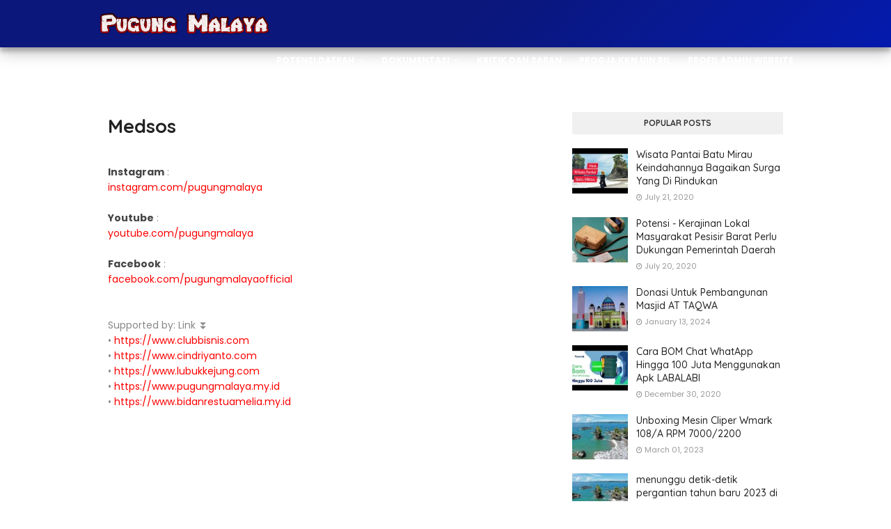

--- FILE ---
content_type: text/html; charset=UTF-8
request_url: https://www.pugungmalaya.my.id/p/medsos.html?m=1
body_size: 39631
content:
<!DOCTYPE html>
<html class='ltr' dir='ltr' xmlns='http://www.w3.org/1999/xhtml' xmlns:b='http://www.google.com/2005/gml/b' xmlns:data='http://www.google.com/2005/gml/data' xmlns:expr='http://www.google.com/2005/gml/expr'>
<head>
<meta content='omDZxKSyy-yyQnqOc_PeFFH-Xh9f-mVBzEyXufRI_2k' name='google-site-verification'/>
<meta content='width=device-width, initial-scale=1, minimum-scale=1, maximum-scale=1' name='viewport'/>
<title>Medsos</title>
<meta content='text/html; charset=UTF-8' http-equiv='Content-Type'/>
<!-- Chrome, Firefox OS and Opera -->
<meta content='#f8f8f8' name='theme-color'/>
<!-- Windows Phone -->
<meta content='#f8f8f8' name='msapplication-navbutton-color'/>
<meta content='blogger' name='generator'/>
<link href='https://www.pugungmalaya.my.id/favicon.ico' rel='icon' type='image/x-icon'/>
<link href='https://www.pugungmalaya.my.id/p/medsos.html' rel='canonical'/>
<link rel="alternate" type="application/atom+xml" title="Pugung Malaya - Atom" href="https://www.pugungmalaya.my.id/feeds/posts/default" />
<link rel="alternate" type="application/rss+xml" title="Pugung Malaya - RSS" href="https://www.pugungmalaya.my.id/feeds/posts/default?alt=rss" />
<link rel="service.post" type="application/atom+xml" title="Pugung Malaya - Atom" href="https://www.blogger.com/feeds/5645323534993266229/posts/default" />
<!--Can't find substitution for tag [blog.ieCssRetrofitLinks]-->
<meta content='https://www.pugungmalaya.my.id/p/medsos.html' property='og:url'/>
<meta content='Medsos' property='og:title'/>
<meta content='Website Nya Masyarakat Desa Malaya Kabupaten Pesisir Barat Lampung Kecamatan Lemong. Web Ini Membahas Tentang Wisata, Hiburan, Tutorial DLL' property='og:description'/>
<script type='application/ld+json'>{"@context":"http://schema.org","@type":"WebSite","name":"Medsos","url":"https://www.pugungmalaya.my.id/p/medsos.html","potentialAction":{"@type":"SearchAction","target":"https://www.pugungmalaya.my.id/p/medsos.htmlsearch?q={search_term_string}","query-input":"required name=search_term_string"}}</script>
<!-- Google Fonts -->
<link href='//fonts.googleapis.com/css?family=Quicksand:400,500,600,700|Poppins:400,400i,500,500i,700,700i' media='all' rel='stylesheet' type='text/css'/>
<link href='https://stackpath.bootstrapcdn.com/font-awesome/4.7.0/css/font-awesome.min.css' rel='stylesheet'/>
<!-- Template Style CSS -->
<style id='page-skin-1' type='text/css'><!--
/*
-----------------------------------------------
Blogger Template Style
Name:        Kovid
License:     Free Version
Version:     1.0
Author:      Sora Templates
Author Url:  https://www.soratemplates.com/
----------------------------------------------- */
/*-- Reset CSS --*/
/* PRELOADER */
#loader {
position: fixed;
top: 0;
bottom: 0;
margin: auto;
background: #fff;
height: 100%;
width: 100%;
z-index: 99999;
}
#stringPreloader {
position: fixed;
top: 0;
bottom: 0;
left: 0;
right: 0;
margin: auto;
}
#stringPreloader {
-webkit-animation: spinner 2.5s infinite linear;
animation: spinner 2.5s infinite linear
}
@-webkit-keyframes spinner {
0% {
-webkit-transform: rotate(0);
transform: rotate(0)
}
100% {
-webkit-transform: rotate(360deg);
transform: rotate(360deg)
}
}
@keyframes spinner {
0% {
-webkit-transform: rotate(0);
transform: rotate(0)
}
100% {
-webkit-transform: rotate(360deg);
transform: rotate(360deg)
}
}
a,abbr,acronym,address,applet,b,big,blockquote,body,caption,center,cite,code,dd,del,dfn,div,dl,dt,em,fieldset,font,form,h1,h2,h3,h4,h5,h6,html,i,iframe,img,ins,kbd,label,legend,li,object,p,pre,q,s,samp,small,span,strike,strong,sub,sup,table,tbody,td,tfoot,th,thead,tr,tt,u,ul,var{
padding:0;
border:0;
outline:0;
vertical-align:baseline;
background:0 0;
text-decoration:none
}
form,textarea,input,button{
-webkit-appearance:none;
-moz-appearance:none;
appearance:none;
border-radius:0
}
dl,ul{
list-style-position:inside;
font-weight:400;
list-style:none
}
ul li{
list-style:none
}
caption,th{
text-align:center
}
img{
border:none;
position:relative
}
a,a:visited{
text-decoration:none
}
.clearfix{
clear:both
}
.section,.widget,.widget ul{
margin:0;
padding:0
}
a{
color:#ff0000
}
a:hover{
color:#222222
}
a img{
border:0
}
abbr{
text-decoration:none
}
.CSS_LIGHTBOX{
z-index:999999!important
}
.separator a{
clear:none!important;
float:none!important;
margin-left:0!important;
margin-right:0!important
}
#navbar-iframe,.widget-item-control,a.quickedit,.home-link,.feed-links{
display:none!important
}
.center{
display:table;
margin:0 auto;
position:relative
}
.widget > h2,.widget > h3{
display:none
}
h1,h2,h3,h4,h5,h6 {font-family:'Quicksand', sans-serif;font-weight:700;}
/*-- Body Content CSS --*/
body{
background-color:#fff;
font-family:'Poppins',sans-serif;
font-size:14px;
font-weight:400;
color:#888888;
word-wrap:break-word;
margin:0;
padding:0
}
.row{
width:1000px
}
#content-wrapper{
float:left;
width:100%;
margin:68px 0
}
.home #content-wrapper {
margin:35px 0;
}
.item #content-wrapper{
margin:40px 0
}
#content-wrapper > .container{
position:relative;
margin:0 auto
}
#main-wrapper{
overflow:hidden;
padding:0;
margin:0 -7px
}
.item #main-wrapper{
margin:0;
float: left;
overflow: hidden;
width: 66.66666667%;
box-sizing: border-box;
word-wrap: break-word;
padding: 0 15px;
margin: 0;
}
#sidebar-wrapper{
display:none;
float: right;
overflow: hidden;
width: 33.33333333%;
box-sizing: border-box;
word-wrap: break-word;
padding: 0 15px;
}
.item #sidebar-wrapper {
display:block;
}
.sidebar .widget{
position:relative;
overflow:hidden;
background-color:#fff;
box-sizing:border-box;
padding:0;
margin:0 0 35px
}
.sidebar .widget-title{
position:relative;
float:left;
width:100%;
height:32px;
background-color:#f0f0f0;
display:block;
margin:0 0 20px
}
.sidebar .widget-title > h3{
position:relative;
display:block;
height:32px;
font-size:12px;
color:#333333;
font-weight:700;
line-height:32px;
text-align:center;
text-transform:uppercase;
padding:0 15px;
margin:0;
border-radius:2px 2px 0 0
}
.sidebar .widget-content{
float:left;
width:100%;
margin:0
}
.list-label li{
position:relative;
display:block;
padding:8px 0;
border-top:1px dotted #eaeaea
}
.list-label li:first-child{
padding:0 0 8px;
border-top:0
}
.list-label li:last-child{
padding-bottom:0;
border-bottom:0
}
.list-label li a{
display:block;
color:#222222;
font-size:13px;
font-weight:400;
text-transform:capitalize;
transition:color .17s
}
.list-label li a:before{
content:"\f105";
float:left;
color:#222222;
font-size:12px;
font-weight:400;
font-family:FontAwesome;
margin:0 3px 0 0;
transition:color .17s
}
.list-label li a:hover{
color:#ff0000
}
.list-label .label-count{
position:relative;
float:right;
font-weight:400
}
.cloud-label li{
position:relative;
float:left;
margin:0 5px 5px 0
}
.cloud-label li a{
display:block;
height:26px;
background-color:#fff;
color:#222222;
font-size:12px;
line-height:26px;
font-weight:400;
padding:0 10px;
border:1px solid #eaeaea;
border-radius:3px;
transition:all .17s ease
}
.cloud-label li a:hover{
color:#ff0000
}
.cloud-label .label-count{
display:none
}
.sidebar .FollowByEmail > .widget-title > h3{
margin:0
}
.FollowByEmail .widget-content{
position:relative;
overflow:hidden;
background-color:#ff0000;
font-weight:400;
text-align:center;
box-sizing:border-box;
padding:20px
}
.FollowByEmail .widget-content > h3{
font-size:18px;
color:#fff;
font-weight:700;
margin:0 0 13px
}
.FollowByEmail .before-text{
font-size:13px;
color:#fff;
line-height:1.4em;
margin:0 0 15px;
display:block;
padding:0 15px;
overflow:hidden
}
.FollowByEmail .follow-by-email-inner{
position:relative
}
.FollowByEmail .follow-by-email-inner .follow-by-email-address{
width:100%;
height:34px;
color:#888;
font-size:11px;
font-family:inherit;
text-align:center;
padding:0 10px;
margin:0 0 10px;
box-sizing:border-box;
border:1px solid #eaeaea;
transition:ease .17s
}
.FollowByEmail .follow-by-email-inner .follow-by-email-address:focus{
border-color:rgba(0,0,0,0.1)
}
.FollowByEmail .follow-by-email-inner .follow-by-email-submit{
width:100%;
height:34px;
font-family:inherit;
font-size:11px;
color:#fff;
background-color:#222222;
text-transform:uppercase;
text-align:center;
font-weight:700;
cursor:pointer;
margin:0;
border:0;
transition:opacity .17s
}
.FollowByEmail .follow-by-email-inner .follow-by-email-submit:hover{
opacity:.8
}
#ArchiveList ul.flat li{
color:#222222;
font-size:13px;
font-weight:400;
padding:8px 0;
border-bottom:1px dotted #eaeaea
}
#ArchiveList ul.flat li:first-child{
padding-top:0
}
#ArchiveList ul.flat li:last-child{
padding-bottom:0;
border-bottom:0
}
#ArchiveList .flat li > a{
display:block;
color:#222222;
transition:color .17s
}
#ArchiveList .flat li > a:hover{
color:#ff0000
}
#ArchiveList .flat li > a:before{
content:"\f105";
float:left;
color:#222222;
font-size:12px;
font-weight:400;
font-family:FontAwesome;
margin:0 3px 0 0;
display:inline-block;
transition:color .17s
}
#ArchiveList .flat li > a > span{
position:relative;
float:right;
font-weight:400
}
.PopularPosts .post{
overflow:hidden;
margin:20px 0 0
}
.PopularPosts .post:first-child{
margin:0
}
.PopularPosts .post-image-link{
position:relative;
width:80px;
height:65px;
float:left;
overflow:hidden;
display:block;
vertical-align:middle;
margin:0 12px 0 0
}
.PopularPosts .post-info{
overflow:hidden
}
.PopularPosts .post-title{
font-size:14px;
font-weight:500;
line-height:1.4em;
margin:0 0 5px
}
.PopularPosts .post-title a{
display:block;
color:#222222;
transition:color .17s
}
.PopularPosts .post-title a:hover{
color:#ff0000
}
.PopularPosts .post-meta{
font-size:11px
}
.PopularPosts .post-date:before{
font-size:10px
}
.FeaturedPost .post-image-link{
display:block;
position:relative;
overflow:hidden;
width:100%;
height:180px;
margin:0 0 13px
}
.FeaturedPost .post-title{
font-size:18px;
overflow:hidden;
font-weight:500;
line-height:1.4em;
margin:0 0 10px
}
.FeaturedPost .post-title a{
color:#222222;
display:block;
transition:color .17s ease
}
.FeaturedPost .post-title a:hover{
color:#ff0000
}
.Text{
font-size:13px
}
.contact-form-widget form{
font-weight:400
}
.contact-form-name{
float:left;
width:100%;
height:30px;
font-family:inherit;
font-size:13px;
line-height:30px;
box-sizing:border-box;
padding:5px 10px;
margin:0 0 10px;
border:1px solid #eaeaea
}
.contact-form-email{
float:left;
width:100%;
height:30px;
font-family:inherit;
font-size:13px;
line-height:30px;
box-sizing:border-box;
padding:5px 10px;
margin:0 0 10px;
border:1px solid #eaeaea
}
.contact-form-email-message{
float:left;
width:100%;
font-family:inherit;
font-size:13px;
box-sizing:border-box;
padding:5px 10px;
margin:0 0 10px;
border:1px solid #eaeaea
}
.contact-form-button-submit{
float:left;
width:100%;
height:30px;
background-color:#ff0000;
font-size:13px;
color:#fff;
line-height:30px;
cursor:pointer;
box-sizing:border-box;
padding:0 10px;
margin:0;
border:0;
transition:background .17s ease
}
.contact-form-button-submit:hover{
background-color:#222222
}
.contact-form-error-message-with-border{
float:left;
width:100%;
background-color:#fbe5e5;
font-size:11px;
text-align:center;
line-height:11px;
padding:3px 0;
margin:10px 0;
box-sizing:border-box;
border:1px solid #fc6262
}
.contact-form-success-message-with-border{
float:left;
width:100%;
background-color:#eaf6ff;
font-size:11px;
text-align:center;
line-height:11px;
padding:3px 0;
margin:10px 0;
box-sizing:border-box;
border:1px solid #5ab6f9
}
.contact-form-cross{
margin:0 0 0 3px
}
.contact-form-error-message,.contact-form-success-message{
margin:0
}
.BlogSearch .search-input{
float:left;
width:75%;
height:30px;
background-color:#fff;
font-weight:400;
font-size:13px;
line-height:30px;
box-sizing:border-box;
padding:5px 10px;
border:1px solid #eaeaea;
border-right-width:0
}
.BlogSearch .search-action{
float:right;
width:25%;
height:30px;
font-family:inherit;
font-size:13px;
line-height:30px;
cursor:pointer;
box-sizing:border-box;
background-color:#ff0000;
color:#fff;
padding:0 5px;
border:0;
transition:background .17s ease
}
.BlogSearch .search-action:hover{
background-color:#222222
}
.Profile .profile-img{
float:left;
width:80px;
height:80px;
margin:0 15px 0 0;
transition:all .17s ease
}
.Profile .profile-datablock{
margin:0
}
.Profile .profile-data .g-profile{
display:block;
font-size:14px;
color:#222222;
margin:0 0 5px;
transition:color .17s ease
}
.Profile .profile-data .g-profile:hover{
color:#ff0000
}
.Profile .profile-info > .profile-link{
color:#222222;
font-size:11px;
margin:5px 0 0;
transition:color .17s ease
}
.Profile .profile-info > .profile-link:hover{
color:#ff0000
}
.Profile .profile-datablock .profile-textblock{
display:none
}
.common-widget .LinkList ul li,.common-widget .PageList ul li{
width:calc(50% - 5px);
padding:7px 0 0
}
.common-widget .LinkList ul li:nth-child(odd),.common-widget .PageList ul li:nth-child(odd){
float:left
}
.common-widget .LinkList ul li:nth-child(even),.common-widget .PageList ul li:nth-child(even){
float:right
}
.common-widget .LinkList ul li a,.common-widget .PageList ul li a{
display:block;
color:#222222;
font-size:13px;
font-weight:400;
transition:color .17s ease
}
.common-widget .LinkList ul li a:hover,.common-widget .PageList ul li a:hover{
color:#ff0000
}
.common-widget .LinkList ul li:first-child,.common-widget .LinkList ul li:nth-child(2),.common-widget .PageList ul li:first-child,.common-widget .PageList ul li:nth-child(2){
padding:0
}
.post-image-wrap{
position:relative;
display:block
}
.post-image-link:hover:after,.post-image-wrap:hover .post-image-link:after{
opacity:1
}
.post-image-link,.comments .avatar-image-container{
background-color:#f9f9f9
}
.post-thumb{
display:block;
position:relative;
width:100%;
height:100%;
color:transparent;
object-fit:cover;
z-index:1;
transition:opacity .17s ease
}
.widget-title > h3{
display:none
}
.faq-toggle {
color: #222222;
background:#f0f0f0 url(https://www.seekpng.com/ima/u2e6w7o0o0q8i1e6/) center;
background-attachment: fixed;
padding: 30px 0;
}
.faq-toggle .container {
margin:0 auto;
}
.faq-toggle a {
cursor: pointer;
color: #4B4B4B;
text-decoration: none;
}
.faq-toggle .faq-title-sec {
margin-bottom: 40px;
text-align:center;
}
.faq-toggle .faq-title-sec h1 {
text-transform: uppercase;
text-align: center;
position: relative;
font-weight: 700;
letter-spacing: 10px;
font-size: 30px;
line-height: 1.5;
background: #FF9800;
margin: 0;
color: #fff;
padding: 10px 15px;
box-sizing: border-box;
}
.faq-toggle .faq-title-sec h1:before {
content: "";
width: 0;
height: 0;
position: absolute;
bottom: 0;
left: -10px;
border-right: 0;
border-left: 10px solid transparent;
border-top: 65px solid #ff9800;
}
.faq-toggle .faq-title-sec h1:after {
content: "";
width: 0;
height: 0;
position: absolute;
bottom: 0;
right: -10px;
border-left: 0;
border-right: 10px solid transparent;
border-top: 65px solid #ff9800;
}
.faq-toggle .faq-title-sec p {
text-align: center;
letter-spacing: 3px;
display: inline-block;
position:relative;
margin: 0;
color: #fefefe;
background: #9C27B0;
padding: 10px 10px;
box-sizing: border-box;
}
.faq-toggle .faq-title-sec p:before {
content: "";
width: 0;
height: 0;
position: absolute;
bottom: 0;
left: -10px;
border-right: 0;
border-left: 10px solid transparent;
border-bottom: 41px solid #9C27B0;
}
.faq-toggle .faq-title-sec p:after {
content: "";
width: 0;
height: 0;
position: absolute;
bottom: 0;
right: -10px;
border-left: 0;
border-right: 10px solid transparent;
border-bottom: 41px solid #9C27B0;
}
.faq-toggle span {
letter-spacing: 0px;
}
.faq-toggle p {
font-weight: 200;
line-height: 1.5;
font-size: 14px;
}
/* Styles for Accordion */
.faq-toggle .toggle {
background-color: rgba(33, 150, 243, 0.84);
border: 1px solid rgba(0,0,0,0.21);
border-bottom-color: rgba(0,0,0,0.34);
text-shadow: 0 1px 0 rgba(0,0,0,0.15);
box-shadow: 0 1px 0 rgba(255,255,255,0.34) inset, 0 2px 0 -1px rgba(0,0,0,0.13), 0 3px 0 -1px rgba(0,0,0,0.08), 0 3px 13px -1px rgba(0,0,0,0.21);
border-radius: 10px;
margin-bottom: 20px;
}
.toggle:last-child {
margin:0;
}
.toggle .toggle-title {
position: relative;
display: block;
}
.toggle .toggle-title h3 {
font-size: 16px;
margin: 0px;
line-height: 1.6;
cursor: pointer;
font-weight: 700;
text-transform:uppercase;
}
.toggle .toggle-inner {
padding: 7px 25px 10px 25px;
display: none;
margin: -7px 0 6px;
}
.toggle .toggle-inner div {
max-width: 100%;
}
.toggle .toggle-title .title-name {
display: block;
padding: 15px 25px;
box-sizing:border-box;
}
.toggle .toggle-title a i {
font-size: 22px;
margin-right: 5px;
}
.toggle .toggle-title i {
position: absolute;
background: url("https://blogger.googleusercontent.com/img/b/R29vZ2xl/AVvXsEgMM6YWpICLTuss3hJI1aDdgjz0qxSTSrAeX2fpx3f93aTzqh0i0XjaJi3gOLGcGuQX0YGddMI6_dbSFy-1UuxBGRrLX4ypb36l5z2YNIySkr8euiYqvFET_R8BvqNPWTc9Uvjq3N_SJcBX/s1600/plus_minus.png") 0px -24px no-repeat;
width: 24px;
height: 24px;
transition: all 0.3s ease;
margin: 15px;
right: 0;
}
.toggle .toggle-title.active i {
background: url("https://blogger.googleusercontent.com/img/b/R29vZ2xl/AVvXsEgMM6YWpICLTuss3hJI1aDdgjz0qxSTSrAeX2fpx3f93aTzqh0i0XjaJi3gOLGcGuQX0YGddMI6_dbSFy-1UuxBGRrLX4ypb36l5z2YNIySkr8euiYqvFET_R8BvqNPWTc9Uvjq3N_SJcBX/s1600/plus_minus.png") 0px 0px no-repeat;
}
#brand-services-wrap .widget-title {
text-align:center;
margin: 0 0 20px;
}
#brand-services-wrap .widget-title > h3 {
display: block;
font-size: 42px;
color: #222222;
font-weight: 700;
}
.custom-widget li{
overflow:hidden;
margin:20px 0 0
}
.custom-widget li:first-child{
padding:0;
margin:0;
border:0
}
.custom-widget .post-image-link{
position:relative;
width:80px;
height:60px;
float:left;
overflow:hidden;
display:block;
vertical-align:middle;
margin:0 12px 0 0
}
.custom-widget .post-info{
overflow:hidden
}
.custom-widget .post-title{
overflow:hidden;
font-size:13px;
font-weight:400;
line-height:1.5em;
margin:0 0 3px
}
.custom-widget .post-title a{
display:block;
color:#222222;
transition:color .17s
}
.custom-widget li:hover .post-title a{
color:#ff0000
}
.custom-widget .post-meta{
font-size:12px
}
#top-bar{
width:100%;
padding:20px 0;
overflow:hidden;
margin:0;
}
#top-bar .container{
margin:0 auto
}
.top-bar-nav{
position:relative;
float:right;
display:block
}
.top-bar-nav .widget > .widget-title{
display:none
}
.top-bar-nav ul li{
float:left
}
.top-bar-nav ul li > a{
height:30px;
display:block;
color:#fff;
font-size:12px;
font-weight:400;
line-height:30px;
margin:0 0 0 10px;
padding:0 5px;
transition:color .17s
}
.top-bar-nav ul li:first-child > a{
padding:0 5px 0 0
}
.top-bar-nav ul > li:hover > a{
color:#ff0000
}
.top-bar-social{
position:relative;
display:block;
margin: 8px 0 0;
text-align:center;
}
.top-bar-social .FollowByEmail {
max-width: 550px;
width: 100%;
margin: 0 auto;
}
.top-bar-social .FollowByEmail .widget-content {
background:transparent;
}
.top-bar-social .FollowByEmail .follow-by-email-inner .follow-by-email-address {
border-radius:10px;
height: 50px;
font-size: 15px;
}
.top-bar-social .FollowByEmail .follow-by-email-inner .follow-by-email-submit {
width:auto;
display: inline-block;
padding: 0 15px;
box-sizing: border-box;
border-radius: 30px;
background:#ff0000;
height: 45px;
font-size: 14px;
letter-spacing: 1px;
}
.top-bar-social .LinkList {
margin-top:15px;
}
.top-bar-social .widget-title > h3 {
display: block;
color: #f2f2f2;
font-size: 32px;
font-weight: 700;
margin: 0 0 15px;
}
.top-bar-social .LinkList >  .widget-title{
display:none
}
.top-bar-social ul > li{
display:inline-block
}
.top-bar-social ul > li > a{
display:block;
width:30px;
height:30px;
border:1px solid rgba(158, 158, 158, 0.15);
color:#ffffff;
font-size:14px;
text-align:center;
line-height:30px;
padding:0;
margin:0 0 0 10px;
transition:all .17s ease;
border-radius:50%;
}
.top-bar-social ul > li:hover > a{
color:#ff0000
}
.social a:before{
display:inline-block;
font-family:FontAwesome;
font-style:normal;
font-weight:400
}
.social .facebook a:before{
content:"\f230"
}
.social .facebook-f a:before{
content:"\f09a"
}
.social .twitter a:before{
content:"\f099"
}
.social .gplus a:before{
content:"\f0d5"
}
.social .rss a:before{
content:"\f09e"
}
.social .youtube a:before{
content:"\f16a"
}
.social .skype a:before{
content:"\f17e"
}
.social .stumbleupon a:before{
content:"\f1a4"
}
.social .tumblr a:before{
content:"\f173"
}
.social .vk a:before{
content:"\f189"
}
.social .stack-overflow a:before{
content:"\f16c"
}
.social .github a:before{
content:"\f09b"
}
.social .linkedin a:before{
content:"\f0e1"
}
.social .dribbble a:before{
content:"\f17d"
}
.social .soundcloud a:before{
content:"\f1be"
}
.social .behance a:before{
content:"\f1b4"
}
.social .digg a:before{
content:"\f1a6"
}
.social .instagram a:before{
content:"\f16d"
}
.social .pinterest a:before{
content:"\f0d2"
}
.social .pinterest-p a:before{
content:"\f231"
}
.social .twitch a:before{
content:"\f1e8"
}
.social .delicious a:before{
content:"\f1a5"
}
.social .codepen a:before{
content:"\f1cb"
}
.social .reddit a:before{
content:"\f1a1"
}
.social .whatsapp a:before{
content:"\f232"
}
.social .snapchat a:before{
content:"\f2ac"
}
.social .email a:before{
content:"\f0e0"
}
.social .external-link a:before{
content:"\f14c"
}
.social-color .facebook a,.social-color .facebook-f a{
background-color:#3b5999
}
.social-color .twitter a{
background-color:#00acee
}
.social-color .gplus a{
background-color:#db4a39
}
.social-color .youtube a{
background-color:#db4a39
}
.social-color .instagram a{
background-color:#bc3490
}
.social-color .pinterest a,.social-color .pinterest-p a{
background-color:#ca2127
}
.social-color .dribbble a{
background-color:#ea4c89
}
.social-color .linkedin a{
background-color:#0077b5
}
.social-color .tumblr a{
background-color:#365069
}
.social-color .twitch a{
background-color:#6441a5
}
.social-color .rss a{
background-color:#ffc200
}
.social-color .skype a{
background-color:#00aff0
}
.social-color .stumbleupon a{
background-color:#eb4823
}
.social-color .vk a{
background-color:#4a76a8
}
.social-color .stack-overflow a{
background-color:#f48024
}
.social-color .github a{
background-color:#24292e
}
.social-color .soundcloud a{
background-color:#ff5400
}
.social-color .behance a{
background-color:#191919
}
.social-color .digg a{
background-color:#1b1a19
}
.social-color .delicious a{
background-color:#0076e8
}
.social-color .codepen a{
background-color:#000
}
.social-color .reddit a{
background-color:#ff4500
}
.social-color .whatsapp a{
background-color:#3fbb50
}
.social-color .snapchat a{
background-color:#ffe700
}
.social-color .email a{
background-color:#888
}
.social-color .external-link a{
background-color:#222222
}
#header-wrap{
position: relative;
left: 0;
top: 0;
padding: 0;
width: 100%;
height: 68px;
z-index: 1010;
box-shadow: 0 10px 20px rgba(0,0,0,0.19), 0 6px 6px rgba(0,0,0,0.23);
background: #0b177a;
background: -moz-linear-gradient(-45deg, #0b177a 52%, #041aad 100%);
background: -webkit-linear-gradient(-45deg, #0b177a 52%,#041aad 100%);
background: linear-gradient(135deg, #0b177a 52%,#041aad 100%);
filter: progid:DXImageTransform.Microsoft.gradient( startColorstr='#0b177a', endColorstr='#041aad',GradientType=1 );
}
.home #header-wrap {
width: 100%;
height: 68px;
z-index: 1010;
position: absolute;
left: 0;
top: 0;
padding: 0;
background:transparent;
box-shadow:none;
}
.item #header-wrap {
position: relative;
left: 0;
top: 0;
background: #0b177a;
background: -moz-linear-gradient(-45deg, #0b177a 52%, #041aad 100%);
background: -webkit-linear-gradient(-45deg, #0b177a 52%,#041aad 100%);
background: linear-gradient(135deg, #0b177a 52%,#041aad 100%);
filter: progid:DXImageTransform.Microsoft.gradient( startColorstr='#0b177a', endColorstr='#041aad',GradientType=1 );
}
#header-wrap .container{
margin:0 auto;
position:relative
}
.header-logo{
position:relative;
float:left;
height:38px;
margin:15px 0 0
}
.header-logo .header-brand{
display:inline-block;
line-height:0
}
.header-logo img{
max-width:100%;
height:38px;
vertical-align:middle
}
.header-logo h1{
color:#ffffff;
font-size:20px;
line-height:38px;
margin:0
}
.header-logo p{
font-size:12px;
margin:5px 0 0
}
#main-menu{
float:right
}
#main-menu .widget,#main-menu .widget > .widget-title{
display:none
}
#main-menu .show-menu{
display:block
}
#main-menu{
position:relative;
height:68px;
z-index:15
}
#main-menu ul > li{
float:left;
position:relative;
margin:0;
padding:0;
transition:color .17s
}
#main-menu ul > li > a{
position:relative;
color:#ffffff;
font-size:12px;
font-weight:600;
text-transform:uppercase;
line-height:68px;
display:inline-block;
text-decoration:none;
padding:0 10px;
margin:0 0 0 5px;
transition:color .17s
}
#main-menu #main-menu-nav > li:last-child > a{
padding:0 0 0 10px
}
#main-menu ul > li > a:hover{
color:#ff0000
}
#main-menu ul > li > ul{
position:absolute;
float:left;
left:0;
top:68px;
width:180px;
background-color:#222222;
z-index:99999;
margin-top:0;
padding:0;
visibility:hidden;
opacity:0
}
#main-menu ul > li > ul > li > ul{
position:absolute;
float:left;
top:0;
left:100%;
margin-left:0
}
#main-menu ul > li > ul > li{
display:block;
float:none;
position:relative;
transition:background .17s ease
}
#main-menu ul > li > ul > li a{
display:block;
height:34px;
font-size:11px;
color:#ffffff;
line-height:34px;
box-sizing:border-box;
padding:0 15px;
margin:0
}
#main-menu ul > li > ul > li:hover{
background-color:#ff0000
}
#main-menu ul > li > ul > li:hover > a{
color:#fff
}
#main-menu ul > li.has-sub > a:after{
content:'\f107';
float:right;
font-family:FontAwesome;
font-size:12px;
font-weight:400;
margin:0 0 0 6px
}
#main-menu ul > li > ul > li.has-sub > a:after{
content:'\f105';
float:right;
margin:0
}
#main-menu ul > li:hover > ul,#main-menu ul > li > ul > li:hover > ul{
visibility:visible;
opacity:1
}
#main-menu ul ul{
transition:all .17s ease
}
.mobile-menu-toggle{
display:none;
position:absolute;
right:0;
top:0;
height:68px;
line-height:68px;
z-index:20;
color:#ffffff;
font-size:21px;
font-weight:400;
text-align:left;
cursor:pointer;
padding:0 0 0 20px;
transition:color .17s ease
}
.mobile-menu-toggle:before{
content:"\f0c9";
font-family:FontAwesome
}
.nav-active .mobile-menu-toggle:before{
content:"\f00d";
font-family:FontAwesome
}
.mobile-menu-toggle:hover{
color:#ff0000
}
.overlay{
display:none;
position:fixed;
top:0;
left:0;
right:0;
bottom:0;
z-index:990;
background:rgba(0,0,0,0.8)
}
.mobile-menu-wrap{
display:none
}
.mobile-menu{
position:absolute;
top:68px;
left:0;
width:100%;
background-color:#222222;
box-sizing:border-box;
visibility:hidden;
z-index:1000;
opacity:0;
border-top:1px solid rgba(255,255,255,0.05);
transition:all .17s ease
}
.nav-active .mobile-menu{
visibility:visible;
opacity:1
}
.mobile-menu > ul{
margin:0
}
.mobile-menu .m-sub{
display:none;
padding:0
}
.mobile-menu ul li{
position:relative;
display:block;
overflow:hidden;
float:left;
width:100%;
font-size:11px;
font-weight:600;
text-transform:uppercase;
line-height:38px;
border-bottom:1px solid rgba(255,255,255,0.05)
}
.mobile-menu ul li:last-child{
border-bottom:0
}
.mobile-menu > ul li ul{
overflow:hidden
}
.mobile-menu ul li a{
color:#ffffff;
padding:0 20px;
display:block;
transition:all .17s ease
}
.mobile-menu ul li a:hover{
color:#ff0000
}
.mobile-menu ul li.has-sub .submenu-toggle{
position:absolute;
top:0;
right:0;
color:#ffffff;
cursor:pointer;
border-left:1px solid rgba(255,255,255,0.05)
}
.mobile-menu ul li.has-sub .submenu-toggle:after{
content:'\f105';
font-family:FontAwesome;
font-weight:400;
float:right;
width:38px;
font-size:16px;
line-height:38px;
text-align:center;
transition:all .17s ease
}
.mobile-menu ul li.has-sub .submenu-toggle:hover{
color:#ff0000
}
.mobile-menu ul li.has-sub.show > .submenu-toggle:after{
transform:rotate(90deg)
}
.mobile-menu ul li ul li:first-child{
border-top:1px solid rgba(255,255,255,0.05)
}
.mobile-menu ul li ul li{
background-color:rgba(255,255,255,0.05)
}
#intro-wrap{
display:none;
position:relative;
float:left;
width:100%;
z-index:2;
margin:0
}
#main-intro{
position:relative;
float:left;
width:100%;
height:100%;
background-repeat:no-repeat;
background-size:cover;
background-position:center;
background-color:#f9fafc
}
#main-intro .widget{
height:100%;
width:100%;
display:block;
overflow:hidden
}
.intro-content{
position:absolute;
top:50%;
left:50%;
transform:translate(-50%,-50%);
width:520px;
text-align:center;
margin:0
}
.intro-title{
font-size:37px;
color:#ffffff;
font-weight:700;
margin:0 0 30px
}
.intro-snippet{
font-size:14px;
line-height:25px;
color:#bbbbbb;
margin:0
}
.intro-action a{
display:inline-block;
height:40px;
background-color:#ff0000;
font-size:14px;
color:#fff;
line-height:40px;
padding:0 25px;
margin:30px 0 0;
border-radius:3px;
transition:background .17s ease
}
.intro-action a:hover{
background-color:#222222
}
#brand-services-wrap{
display:none;
float:left;
width:100%;
background:#f0f6ff url(#) no-repeat -3% 5%;
background-size: 120px;
padding:30px 0
}
#brand-services-wrap .container {
position: relative;
margin: 0 auto;
}
#brand-services-wrap ul {
counter-reset: Serial;
}
#brand-services-wrap li{
float: left;
width: calc(100% / 6);
box-sizing: border-box;
padding: 0 20px;
position:relative;
text-align:center;
}
#brand-services-wrap li h4{
margin: 10px 0 0;
text-transform: uppercase;
color:#121158
}
#brand-services-wrap ul li::after {
content: counter(Serial);
counter-increment: Serial;
background: #3dca93;
border: 1px solid rgba(0,0,0,0.21);
border-bottom-color: rgba(0,0,0,0.34);
text-shadow: 0 1px 0 rgba(0,0,0,0.15);
box-shadow: 0 1px 0 rgba(255,255,255,0.34) inset, 0 2px 0 -1px rgba(0,0,0,0.13), 0 3px 0 -1px rgba(0,0,0,0.08), 0 3px 13px -1px rgba(0,0,0,0.21);
left: calc(50% - 10px);
position: absolute;
top:-15px;
font-size: 15px;
line-height: 1.5rem;
border-radius: 50%;
color: #fff;
height: 1.5rem;
width: 1.5rem;
display: flex;
align-items: center;
justify-content: center;
}
.counter-box {
overflow: hidden;
margin: 0 auto;
padding: 40px 0;
position: relative;
background-image: url(https://blogger.googleusercontent.com/img/b/R29vZ2xl/AVvXsEhIg0ASC-XwCieWpK5_4h4RbP4E61-NoAOg3qYLPUsk7uldYHHDilf4KKd2vOyOZLU7vnRFCSWlrhEUtWjgXWFWKV2-W1XBDu8vzKf9HTYhrstzs9rMZ8sVRNoj6Jj8fN828DlMGx3LHNfu/s1600/counter-back.png);
background-repeat: no-repeat;
background-position: 50% 50%;
background-size: 100%;
background-color: #2766bb;
}
.counter-box-wrap {
position:relative;
margin: 0 auto;
background-position: center;
background-color: #ffffff;
border-radius: 10px;
box-shadow: 0 10px 20px rgba(0,0,0,0.19), 0 6px 6px rgba(0,0,0,0.23);
background-image: url(https://blogger.googleusercontent.com/img/b/R29vZ2xl/AVvXsEh-ty214pSz2GrXUsmfFBokH-kTFhqFiXrRn73R8bxeZrOVo-Yj__-J5evozvKTXplMeJEl4dY5ayZAC4fp4ilfVbyEnM0M9TMtCuaz4PFDVSbkjA89JyhguFl-HKLyuNfhnIivAs628hDp/s1600/live-pattern.png);
}
.counter-title {
text-align: center;
padding: 20px 0;
background-color: rgba(255, 235, 59, 0.44);
border-radius: 10px 10px 0 0;
}
.counter-title h4 {
background-color: #222222;
border-radius: 0 50px 50px 0;
color: #fff;
display: -webkit-inline-box;
display: -ms-inline-flexbox;
display: inline-flex;
-webkit-box-align: center;
-ms-flex-align: center;
align-items: center;
margin: 0 0 5px;
}
.counter-title h4 span {
font-family: 'Quicksand', sans-serif;
font-weight:700;
}
.counter-title h4 span:first-child {
font-size: 24px;
font-weight: 700;
background-color: #fff;
color: #ff0000;
border-radius: 0 50px 50px 0;
padding:0 5px;
box-sizing:border-box;
}
.counter-title h4 span:last-child {
padding: 0 10px 0 5px;
color:#fff;
}
.counter-title span {
color: #222222;
clear: both;
float: left;
width: 100%;
display: block;
font-size: 10px;
font-weight: 400;
text-transform: uppercase;
letter-spacing: 4.5px;
}
.counter-box-item {
width: 25%;
float: left;
padding: 30px 10px;
box-sizing: border-box;
text-align: center;
color: #222222;
position: relative;
}
.counter-box-item::nth-child(1) {
background-color: rgba(247,139,0,.1);
}
.counter-box-item:nth-child(2) {
background-color: rgba(54,201,123,.1);
}
.counter-box-item:nth-child(3) {
background-color: rgba(204,12,27,.1);
}
.counter-box-item:nth-child(4) {
background-color: rgba(23,56,213,.1);
}
.counter-box-item .lnr {
font-size: 24px;
}
.counter-sora {
color:#222222;
font-size: 42px;
line-height: 42px;
font-weight: 700;
margin: 15px 0;
-webkit-transition: all 300ms linear;
-moz-transition: all 300ms linear;
-o-transition: all 300ms linear;
transition: all 300ms linear;
font-family: Quicksand;
}
.counter-sora-text {
font-size: 14px;
text-transform: uppercase;
letter-spacing: 3px;
color: #222222;
}
#intro-author-wrap{
background: #f0f8ff;
display:none;
position:relative;
float:left;
width:100%;
padding:75px 0 0;
margin:0;
}
#intro-author-wrap .container{
position:relative;
margin:0 auto
}
#intro-author-heading {
width: 100%;
float: left;
display:block;
}
#intro-author-heading .button {
margin: 10px 0 0;
padding: 8px 20px;
background: #ff0000;
display: inline-block;
float: none;
}
.author-intro-widgets {
}
.author-intro-widgets {
margin: 0 -10px;
display: flex;
flex-wrap: wrap;
}
.author-intro-widgets .left-side-widget, .author-intro-widgets .right-side-widget {
display: block;
width: 50%;
padding: 0 10px;
box-sizing: border-box;
position:relative;
}
.author-intro-widgets .right-side-widget {
}
.author-intro-widgets .author-list .widget {
display: block;
list-style: none;
width:100%;
float: left;
margin-bottom: 20px;
box-sizing: border-box;
position:relative;
}
#intro-author-photo{
position:relative;
float:left;
width:100%;
height:400px;
box-sizing:border-box;
padding:0 10px
}
#intro-author-photo .author-image{
position:relative;
display:block;
width:100%;
height:100%;
background-repeat:no-repeat;
background-size:cover;
margin:0
}
#intro-author-heading{
position:relative;
text-align:center;
}
.author-title{
display:block;
font-size:27px;
color:#222222;
font-weight:700;
margin:15px 0 20px
}
.author-snippet{
font-size:14px;
line-height:24px;
margin:0
}
#intro-services-wrap{
display:none;
float:left;
width:100%;
background-color:#f8f8f8;
padding:80px 0
}
#intro-services-wrap .container{
position:relative;
margin:0 auto
}
#intro-services{
display:block;
margin:0 -20px
}
#intro-services .widget{
float:left;
width:calc(100% / 3);
box-sizing:border-box;
padding:0 20px
}
.service-content{
display:block;
text-align:center
}
#intro-services .service-icon{
display:inline-block;
width:70px;
height:70px;
text-align:center;
border-radius:100%;
overflow:hidden
}
#intro-services .service-icon img{
display:block;
width:100%;
height:100%;
object-fit:cover;
border-radius:100%;
color:transparent
}
#intro-services .service-icon i{
display:block;
background-color:#f2f2f2;
font-size:30px;
color:#ff0000;
line-height:70px;
font-weight:400;
font-style:normal;
margin:0
}
.author-intro-widgets .author-list .service-icon i {
background-color:transparent;
}
.author-intro-widgets .left-side-widget .service-icon {
float:right;
}
.author-intro-widgets .author-list .service-content-details {
}
.author-intro-widgets .author-list .service-content-details .service-snippet {
color: #5a5a5a;
font-size: 13px;
line-height: 22px;
}
.author-intro-widgets .left-side-widget .service-content {
text-align:right;
}
.author-intro-widgets .author-list .service-icon {
float: left;
margin-right: 15px;
font-size: 30px;
color: #bababa;
position: relative;
background: #fff;
height: 86px;
width: 86px;
border-radius: 50%;
border: 2px solid #2a81ea;
flex-shrink: 0;
text-align: center;
line-height: 86px;
}
.author-intro-widgets .author-list .service-icon:after {
content: "\f00d";
background: #f86168;
left: 0;
position: absolute;
top: 0;
font-family: FontAwesome;
font-size: 15px;
line-height: 1.5rem;
border-radius: 50%;
color: #fff;
height: 1.5rem;
width: 1.5rem;
display: flex;
align-items: center;
justify-content: center;
}
.author-intro-widgets .author-list.right-side-widget .service-icon:after {
content: "\f00c";
background: #3dca93;
}
.author-intro-widgets .author-list .service-content {
text-align: left;
padding: 40px 45px 40px 40px;
-webkit-box-shadow: 0 20px 25px 0 rgba(0,0,0,.08);
box-shadow: 0 20px 25px 0 rgba(0,0,0,.08);
border-radius: 5px;
-webkit-border-radius: 5px;
-ms-border-radius: 5px;
overflow: hidden;
position: relative;
background: #fff;
box-sizing: border-box;
}
.author-intro-widgets .author-list .service-content:before, .author-intro-widgets .author-list .service-content:after {
content: '';
position: absolute;
background-image: url(https://blogger.googleusercontent.com/img/b/R29vZ2xl/AVvXsEhq6SUTyM4PVLJOqQyMsBExvCbk4rGnAkLGJWaaY1mnUYMDWxBCDclWzBqAwJfddahOfmIP6NtOdXKcvNBy28f21Qp-5RdPRoXxMBNP5336IVOVc7MdMaE-L0_2S6OzLrRJHBHzVMi3fhIz/s400/th-bg.png);
width: 167px;
height: 122px;
-webkit-transition: all 0.5s ease-in-out;
-moz-transition: all 0.5s ease-in-out;
-ms-transition: all 0.5s ease-in-out;
-o-transition: all 0.5s ease-in-out;
transition: all 0.5s ease-in-out;
}
.author-intro-widgets .author-list .service-content:before {
left: -45px;
bottom: -45px;
}
.author-intro-widgets .author-list .service-content:after {
right: -45px;
top: -45px;
}
.service-title{
font-size:14px;
color:#222222;
font-weight:700;
text-transform:capitalize;
margin:25px 0 15px
}
.author-intro-widgets .author-list  .service-title{
margin:0 0 10px;
}
overflow:hidden;
}
.service-snippet{
font-size:14px;
line-height:24px;
margin:0
}
.head-text{
float:left;
width:100%;
text-align:center;
margin:50px 0 50px
}
.head-text .widget-title > h3{
display:block;
font-size:27px;
color:#222222;
font-weight:700;
margin:0 0 20px
}
.head-text .widget-content{
font-size:14px;
margin:0
}
#main-wrapper .head-text {
}
#testimonial-wrap{
background:#f0f0f0;
display:none;
float:left;
width:100%;
margin:0
}
#testimonial-wrap .container{
position:relative;
margin:0 auto
}
#testimonial{
display: flex;
flex-wrap: wrap;
margin:15px -15px 0
}
#testimonial .widget{
display: block;
width: 33.33%;
padding: 15px;
box-sizing: border-box;
border-radius: 12px;
text-align:center;
}
#testimonial .widget:first-child, #testimonial .widget:nth-child(2), #testimonial .widget:nth-child(3) {
margin-bottom: 20px;
}
.testi-avatar{
display:inline-block;
width: 200px;
position: relative;
}
.kovid-hex {
overflow: hidden;
display: inline-block;
width: 200px;
height: 170px;
transform: rotate(-30deg) skewX(30deg);
border-radius: .5em;
}
.kovid-hex-inner {
transform: skewX(-30deg) rotate(60deg) skewX(30deg);
cursor: pointer;
display: block;
overflow: hidden;
width: inherit;
height: inherit;
border-radius: inherit;
}
.kovid-hex-inner:before {
transform: skewX(-30deg) rotate(60deg) skewX(30deg);
background: #fff;
content: '';
display: block;
overflow: hidden;
width: inherit;
height: inherit;
border-radius: inherit;
}
.testi-avatar img{
width: 100px;
height: 100px;
position: absolute;
top: 50%;
left: 50%;
margin-left: -50px;
margin-top: -50px;
}
.testi-info{
margin-top: 25px;
overflow:hidden
}
.testi-title{
font-size: 24px;
color:#121158;
font-weight:700;
margin:0 0 7px
}
.testi-meta{
font-size:16px;
line-height: 1.75;
color:#515184
}
.main .widget{
position:relative
}
.queryMessage{
overflow:hidden;
color:#222222;
font-size:13px;
font-weight:400;
padding: 10px;
margin: 0 0 25px;
background-color: #eee;
border: 1px solid #ccc;
box-sizing: border-box;
}
.queryMessage .search-query,.queryMessage .search-label{
font-weight:600;
text-transform:uppercase
}
.queryMessage .search-query:before,.queryMessage .search-label:before{
content:"\201c"
}
.queryMessage .search-query:after,.queryMessage .search-label:after{
content:"\201d"
}
.queryMessage a.show-more{
float: right;
display:inline-block;
color:#ff0000;
text-decoration:underline;
margin:0 0 0 10px
}
.queryEmpty{
font-size:13px;
font-weight:400;
padding:10px 0;
margin:0 0 25px;
text-align:center
}
.blog-post{
display:block;
overflow:hidden;
word-wrap:break-word
}
.index-post-wrap {
position: relative;
float: left;
width: 100%;
}
.grid-posts {
display: flex;
flex-wrap: wrap;
margin: 0 -15px;
}
.index-post{
display: block;
width: 50%;
box-sizing: border-box;
padding: 0 15px;
margin: 0 0 30px;
overflow: visible;
}
.index-post .post-image-wrap{
float: left;
width: 100%;
height: 200px;
margin: 0;
}
.index-post .post-image-wrap .post-image-link{
width:100%;
height:100%;
position:relative;
display:block;
z-index:1;
overflow:hidden
}
.index-post .post-content{
margin:0;
}
.post-image-wrap:hover .post-content{
}
.index-post .post-info{
display: block;
float:left;
width:100%;
padding: 20px 0;
box-sizing: border-box;
min-height: 200px;
border-bottom: 1px dashed #e5e5e5;
}
.index-post .post-info > h2{
font-size:24px;
color:#222222;
font-weight:600;
line-height:1.5em;
margin:0 0 10px
}
.index-post .post-info > h2 a{
color:#222222;
}
.post-meta{
color:#989898;
font-weight:400;
font-size: 11px;
text-transform:  capitalize;
padding:0;
}
.index-post .post-meta .post-author{
}
.index-post .post-meta .post-author:before {
}
.post-meta .post-date{
display:inline-block;
margin:0 7px 0 0
}
.post-meta .post-author, .post-meta .post-date {
float: left;
display: inline-block;
margin: 0 10px 0 0;
}
.post-meta .post-author:before, .post-meta .post-date:before, .post-meta .post-tag:before {
font-family: FontAwesome;
font-weight: 400;
margin: 0 3px 0 0;
}
.post-meta .post-author:before {
content: '\f007';
}
.post-meta .post-date:before {
content: '\f017';
}
.post-meta .post-tag:before {
content: '\f022';
}
.post-meta a {
color: #989898;
transition: color .17s;
}
.post-snippet {
position: relative;
display: block;
overflow: hidden;
font-size: 16px;
line-height: 1.6em;
font-weight: 400;
margin: 7px 0 0;
color: #5a5a5a;
}
.widget iframe,.widget img{
max-width:100%
}
.item-post h1.post-title{
font-size:27px;
color:#222222;
line-height:1.5em;
font-weight:700;
position:relative;
display:block;
margin:0 0 15px
}
.static_page .item-post h1.post-title{
margin:0
}
.item-post .post-header .post-meta{
font-size:13px
}
.item-post .post-body{
display:block;
font-size:14px;
line-height:1.6em;
padding:35px 0 0
}
.static_page .item-post .post-body{
padding:35px 0
}
.item-post .post-outer{
padding:0
}
.item-post .post-body img{
max-width:100%
}
.post-footer{
position:relative;
float:left;
width:100%;
margin:35px 0 40px
}
.post-labels{
float:left;
height:auto;
position:relative
}
.post-labels a{
float:left;
height:26px;
background-color:#f9f9f9;
color:#aaa;
font-size:11px;
font-weight:600;
text-transform:uppercase;
line-height:26px;
padding:0 10px;
margin:0 10px 0 0;
border-radius:3px;
transition:all .17s ease
}
.post-labels a:hover{
background-color:#ff0000;
color:#fff
}
.post-share{
position:relative;
float:right;
overflow:hidden;
line-height:0
}
ul.share-links{
position:relative
}
.share-links li{
float:left;
box-sizing:border-box;
margin:0 0 0 5px
}
.share-links li.whatsapp-mobile{
display:none
}
.is-mobile li.whatsapp-desktop{
display:none
}
.is-mobile li.whatsapp-mobile{
display:inline-block
}
.share-links li a{
float:left;
display:inline-block;
width:35px;
height:26px;
color:#fff;
font-size:12px;
text-align:center;
line-height:26px;
border-radius:3px;
transition:all .17s ease
}
.share-links li a:before{
font-size:14px
}
.share-links li a:hover{
background-color:#ff0000;
color:#fff
}
#related-wrap{
margin: 20px 0 30px;
overflow: hidden;
float: left;
width: 100%;
}
#related-wrap .title-wrap {
position: relative;
float: left;
width: 100%;
height: 28px;
background-color: #ff0000;
display: block;
margin: 0 0 20px;
}
#related-wrap .title-wrap > h3 {
display: block;
font-size: 12px;
color: #ffffff;
font-weight: 600;
line-height: 28px;
text-transform: uppercase;
text-align: center;
padding: 0 15px;
margin: 0;
}
#related-wrap .related-tag{
display:none
}
.related-ready{
float:left;
width:100%
}
.related-ready .loader{
height:178px
}
ul.related-posts{
position:relative;
overflow:hidden;
margin:0 -10px;
padding:0
}
.related-posts .related-item{
width:33.33333333%;
position:relative;
overflow:hidden;
float:left;
display:block;
box-sizing:border-box;
padding:0 10px;
margin:0
}
.related-posts .post-image-link{
width:100%;
height:130px;
position:relative;
overflow:hidden;
display:block
}
.related-posts .post-title{
font-size:13px;
font-weight:600;
line-height:1.5em;
display:block;
margin:7px 0 5px
}
.related-posts .post-title a{
color:#222222;
transition:color .17s
}
.related-posts .related-item:hover .post-title a{
color:#ff0000
}
.related-posts .post-meta{
font-size:12px
}
.post-nav{
position:relative;
overflow:hidden;
display:block;
margin:0
}
.post-nav .nav-link{
display:block;
height:30px;
background-color:#f9f9f9;
font-size:11px;
color:#aaa;
line-height:30px;
text-transform:uppercase;
font-weight:600;
padding:0 25px;
border-radius:3px;
transition:all .17s ease
}
.post-nav .nav-link:hover{
background-color:#ff0000;
color:#fff
}
.post-nav span.nav-link:hover{
background-color:#f8f8f8;
color:#999
}
.next-post-link{
float:left
}
.prev-post-link{
float:right
}
.next-post-link:after{
content:"\f104";
float:left;
font-family:FontAwesome;
font-size:13px;
font-weight:400;
text-transform:none;
margin:0 3px 0 0
}
.prev-post-link:before{
content:"\f105";
float:right;
font-family:FontAwesome;
font-size:13px;
font-weight:400;
text-transform:none;
margin:0 0 0 3px
}
#blog-pager{
float:left;
width:100%;
text-align:center;
margin:16px 0 0
}
.blog-pager a{
display:inline-block;
height:32px;
background-color:#ff0000;
color:#fff;
font-size:14px;
font-weight:400;
line-height:32px;
text-transform:capitalize;
text-align:center;
padding:0 20px;
border-radius:3px;
transition:all .17s ease
}
.blog-pager a:hover{
background-color:#222222
}
.blog-post-comments{
display:none;
overflow:hidden;
background-color:#f8f8f8;
padding:10px 30px;
margin:0 0 40px
}
#comments{
margin:0
}
#gpluscomments{
float:left!important;
width:100%!important;
margin:0 0 25px!important
}
#gpluscomments iframe{
float:left!important;
width:100%
}
.comments{
display:block;
clear:both;
margin:0
}
.comments > h3{
float:left;
width:100%;
font-size:12px;
font-style:italic;
font-weight:400;
margin:0 0 20px
}
.no-comments > h3{
margin:10px 0 15px
}
.comments .comments-content{
float:left;
width:100%;
margin:0
}
#comments h4#comment-post-message{
display:none
}
.comments .comment-block{
position:relative;
background-color:#fdfdfd;
padding:15px;
margin:0 0 0 55px;
border:1px solid #f2f2f2
}
.comments .comment-block:before{
content:'';
position:absolute;
top:8px;
left:-5px;
width:0;
height:0;
border:5px solid #f2f2f2;
border-top-color:transparent;
border-right-color:transparent;
transform:rotate(45deg)
}
.comments .comment-content{
font-size:13px;
line-height:1.6em;
margin:10px 0
}
.comment-thread .comment{
position:relative;
padding:10px 0 0;
margin:10px 0 0;
list-style:none
}
.comment-thread ol{
padding:0;
margin:0 0 20px
}
.comment-thread ol > li:first-child{
padding:0;
margin:0
}
.comment-thread .avatar-image-container{
position:absolute;
top:10px;
left:0;
width:40px;
height:40px;
overflow:hidden
}
.comment-thread ol > li:first-child > .avatar-image-container{
top:0
}
.avatar-image-container img{
width:100%;
height:100%
}
.comments .comment-header .user{
font-size:14px;
color:#222222;
display:inline-block;
font-style:normal;
font-weight:700;
margin:0
}
.comments .comment-header .user a{
color:#222222;
transition:color .17s ease
}
.comments .comment-header .user a:hover{
color:#ff0000
}
.comments .comment-header .icon.user{
display:none
}
.comments .comment-header .icon.blog-author{
display:inline-block;
font-size:12px;
color:#ff0000;
font-weight:400;
vertical-align:top;
margin:0 0 0 5px
}
.comments .comment-header .icon.blog-author:before{
content:'\f058';
font-family:FontAwesome
}
.comments .comment-header .datetime{
float:right;
display:inline-block;
margin:0
}
.comment-header .datetime a{
font-size:12px;
color:#aaa;
font-style:italic
}
.comments .comment-actions{
display:block;
margin:0
}
.comments .comment-actions a{
color:#aaa;
font-size:11px;
font-style:italic;
margin:0 15px 0 0;
transition:color .17s ease
}
.comments .comment-actions a:hover{
color:#ff0000;
text-decoration:underline
}
.loadmore.loaded a{
display:inline-block;
border-bottom:1px solid rgba(0,0,0,0.1);
text-decoration:none;
margin-top:15px
}
.comments .continue{
display:none!important
}
.comments .comment-replies{
padding:0 0 0 55px
}
.thread-expanded .thread-count a,.loadmore{
display:none
}
.comments .footer,.comments .comment-footer{
font-size:13px
}
.comment-form{
margin:0 -7.5px
}
.comment-form > p{
font-size:13px;
padding:10px 0 5px
}
.comment-form > p > a{
color:#222222
}
.comment-form > p > a:hover{
text-decoration:underline
}
.post-body h1,.post-body h2,.post-body h3,.post-body h4,.post-body h5,.post-body h6{
color:#222222;
font-weight:700;
margin:0 0 15px
}
.post-body h1,.post-body h2{
font-size:24px
}
.post-body h3{
font-size:21px
}
.post-body h4{
font-size:18px
}
.post-body h5{
font-size:16px
}
.post-body h6{
font-size:13px
}
blockquote{
background-color:#f8f8f8;
font-style:italic;
padding:10px 15px;
margin:0;
border-left:3px solid #ff0000
}
blockquote:before,blockquote:after{
display:inline-block;
font-family:FontAwesome;
font-weight:400;
font-style:normal;
line-height:1
}
blockquote:before{
content:'\f10d';
margin:0 10px 0 0
}
blockquote:after{
content:'\f10e';
margin:0 0 0 10px
}
.widget .post-body ul,.widget .post-body ol{
line-height:1.5;
font-weight:400
}
.widget .post-body li{
margin:5px 0;
padding:0;
line-height:1.5
}
.post-body ul{
padding:0 0 0 20px
}
.post-body ul li:before{
content:"\f105";
font-family:FontAwesome;
font-size:13px;
font-weight:900;
margin:0 5px 0 0
}
.post-body u{
text-decoration:underline
}
.post-body a{
transition:color .17s ease
}
.post-body strike{
text-decoration:line-through
}
.contact-form-widget form{
font-weight:400
}
.contact-form-name,.contact-form-email{
float:left;
width:calc(50% - 5px);
height:34px;
background-color:rgba(255,255,255,0.01);
font-family:inherit;
font-size:13px;
color:#fff;
line-height:34px;
box-sizing:border-box;
padding:0 10px;
margin:0 0 10px;
border:1px solid rgba(255,255,255,0.05);
border-radius:3px
}
.contact-form-email{
float:right
}
.contact-form-email-message{
float:left;
width:100%;
background-color:rgba(255,255,255,0.01);
font-family:inherit;
font-size:13px;
color:#fff;
box-sizing:border-box;
padding:10px;
margin:0 0 10px;
border:1px solid rgba(255,255,255,0.05);
border-radius:3px
}
.contact-form-button-submit{
float:left;
width:100%;
height:34px;
background-color:#ff0000;
font-family:inherit;
font-size:12px;
color:#fff;
line-height:34px;
font-weight:600;
text-transform:uppercase;
cursor:pointer;
box-sizing:border-box;
padding:0 10px;
margin:0;
border:0;
border-radius:3px;
transition:background .17s ease
}
.contact-form-button-submit:hover{
background-color:rgba(0,0,0,0.5)
}
.contact-form-error-message-with-border,.contact-form-success-message-with-border{
float:left;
width:100%;
background-color:#e74c3c;
color:#f2f2f2;
font-size:11px;
text-align:center;
line-height:11px;
padding:4px 0;
margin:10px 0;
border-radius:3px
}
.contact-form-success-message-with-border{
background-color:#3498db
}
.contact-form-cross{
margin:0 0 0 3px
}
.contact-form-error-message,.contact-form-success-message{
margin:0
}
/* ####### Email Subscribe ######################### */
#footer-wrapper{
position:relative;
overflow:hidden;
background:#20222d url(https://blogger.googleusercontent.com/img/b/R29vZ2xl/AVvXsEhEVaR3Mfxl-DPi2kijiGprdSx2XqgRmV5PU80LLUUPbWOukAquDv5D3o82hfR8hQlU09q87-HKyUtD9x7RPoEv8qtW1D0x2cNcgsPI8lrEMCLFa8HrB7BIas20gtu4Eud8hLWlbJ695gom/s1600/footer-image.jpg);
background-size: cover;
background-position: top;
margin:0
}
#contact-area{
display:none;
overflow:hidden;
padding:60px 0
}
#contact-area > .container{
margin:0 auto
}
#contact-left{
float:left;
width:calc(45% - 40px)
}
#contact-right{
float:right;
width:55%
}
#contact-area .widget-title > h3{
display:block;
color:#f2f2f2;
font-size:20px;
font-weight:700;
margin:0 0 15px
}
.contact-col .Text .widget-content{
font-size:14px;
color:#aaa;
line-height:24px;
margin:0 0 20px
}
.contact-col .LinkList .widget-title{
display:none
}
.contact-item{
display:block;
overflow:hidden;
font-size:14px;
line-height:30px;
margin:15px 0 0
}
.contact-item.item-0{
margin:0
}
.contact-icon{
float:left;
width:30px;
height:30px;
background-color:#ff0000;
font-size:18px;
color:#fff;
line-height:30px;
text-align:center;
margin:0 10px 0 0;
border-radius:3px
}
.item-desc{
color:#aaa
}
#footer-copyright{
display:block;
overflow:hidden;
width:100%;
color:#aaa;
padding:20px 0
}
#footer-copyright > .container{
margin:0 auto
}
#social-footer{
float:right
}
#social-footer .widget{
line-height:30px
}
.social-footer ul{
text-align:center;
overflow:hidden;
display:block
}
.social-footer ul li{
display:inline-block;
margin:0 0 0 14px
}
.social-footer ul li a{
font-size:16px;
color:#aaa;
display:block;
padding:0 3px;
transition:color .17s ease
}
.social-footer ul li:last-child a{
padding-right:0
}
.social-footer ul li a:hover{
color:#ff0000
}
#footer-copyright .copyright-area{
float:left;
font-size:12px;
line-height:30px;
}
#footer-copyright .copyright-area a{
color:#ff0000
}
#footer-copyright .copyright-area a:hover{
text-decoration:underline
}
.hidden-widgets{
display:none;
visibility:hidden
}
.back-top{
display:none;
z-index:1010;
width:32px;
height:32px;
position:fixed;
bottom:25px;
right:25px;
background-color:#ff0000;
cursor:pointer;
overflow:hidden;
font-size:19px;
color:#fff;
text-align:center;
line-height:32px;
border-radius:3px
}
.back-top:after{
content:'\f106';
position:relative;
font-family:FontAwesome;
font-weight:400
}
.error404 #main-wrapper{
width:100%!important;
margin:0!important
}
.error404 #sidebar-wrapper{
display:none
}
.errorWrap{
color:#222222;
text-align:center;
padding:60px 0 100px
}
.errorWrap h3{
font-size:130px;
line-height:1;
margin:0 0 30px
}
.errorWrap h4{
font-size:25px;
margin:0 0 20px
}
.errorWrap p{
margin:0 0 10px
}
.errorWrap a{
display:block;
color:#ff0000;
padding:10px 0 0
}
.errorWrap a i{
font-size:14px
}
.errorWrap a:hover{
text-decoration:underline
}
@media (max-width: 1040px) {
.row{
width:100%
}
#header-wrap, .home #header-wrap, .item #header-wrap, #intro-author-wrap .container,#content-wrapper,#testimonial-wrap .container,#contact-area > .container,#footer-copyright > .container, #top-bar .container, .faq-toggle .container{
box-sizing:border-box;
padding:0 20px
}
#intro-services-wrap{
box-sizing:border-box;
padding:80px 20px
}
.counter-box {
padding: 0;
}
.counter-box-wrap,.counter-title {
border-radius:0;
}
#testimonial .widget {
width: 50%;
}
#testimonial .widget:nth-child(4), #testimonial .widget:nth-child(5) {
margin-bottom: 20px;
}
}
@media (max-width: 980px) {
#main-menu{
display:none
}
.mobile-menu-wrap,.mobile-menu-toggle{
display:block
}
.counter-box-item {
width: 50%;
}
.faq-toggle {
background-attachment: inherit;
}
#content-wrapper > .container{
margin:0
}
.item #main-wrapper,#sidebar-wrapper{
width:100%;
padding:0
}
#brand-services-wrap li {
width: calc(100% / 3);
margin-bottom: 30px;
}
}
@media (max-width: 780px) {
#main-intro{
height:380px
}
.author-intro-widgets .author-list, .author-intro-widgets .author-list .widget {
width: 100%;
}
#brand-services-wrap {
padding: 20px 0;
}
#intro-author-heading, .author-intro-widgets {
width: 100%;
}
#intro-author-photo{
display:none;
}
.post-snippet {
font-size: 13px;
margin: 0;
}
.index-post .post-info > h2 {
font-size: 22px;
}
#testimonial .widget{
width: calc(100% / 2);
margin-bottom: 10px;
}
#testimonial .widget:first-child, #testimonial .widget:nth-child(2), #testimonial .widget:nth-child(3), #testimonial .widget:nth-child(4) {
margin-bottom:10px;
}
.author-intro-widgets {
margin: 0;
}
#social-footer{
width:100%;
margin:0 0 10px
}
.social-footer ul li{
margin:0 7px
}
#footer-copyright .copyright-area{
width:100%;
text-align:center;
overflow:hidden;
}
.top-bar-nav {
width: 100%;
text-align: center;
clear: both;
}
.top-bar-nav ul li {
float: none;
display: inline-block;
}
.errorWrap{
padding:60px 0 80px
}
.testi-avatar {
border-radius: inherit;
}
.faq-toggle .faq-title-sec h1 {
font-size: 22px;
}
.faq-toggle .faq-title-sec h1:before, .faq-toggle .faq-title-sec h1:after {
display:none;
}
}
@media (max-width:767px) {
.intro-snippet {
font-size: 13px;
}
.intro-title {
font-size: 30px;
margin: 0 0 10px;
}
.intro-action a {
margin: 10px 0 0;
}
.kovid-hex {
width: 170px;
}
}
@media (max-width: 680px) {
.intro-content{
width:100%;
box-sizing:border-box;
padding:0 40px
}
.intro-content {
top: 60%;
transform: translate(-50%,-40%);
}
#intro-services .widget{
width:100%;
margin:50px 0 0
}
#intro-services .widget:first-child{
margin:0
}
#contact-left,#contact-right{
width:100%
}
#contact-left .widget:last-child{
margin:0 0 35px
}
.post-labels{
width:100%;
margin:0 0 25px
}
.post-labels a{
margin:0 10px 5px 0
}
.post-share{
float:left
}
.share-links li{
margin:5px 5px 0 0
}
}
@media (max-width: 540px) {
#main-intro{
height:auto
}
.top-bar-social {
float: none;
text-align: center;
}
.top-bar-social ul > li {
float: none;
}
.author-intro-widgets .author-list {
width: 100%;
}
#brand-services-wrap {
padding: 10px 0;
}
.index-post {
width: 100%;
}
.intro-title{
font-size:27px
}
#intro-author-wrap{
padding:50px 0 0
}
#content-wrapper{
margin:50px 0
}
.item #content-wrapper{
margin:40px 0
}
.testi-avatar {
width: 200px;
height: 200px;
float: none;
margin: 0 auto;
}
.testi-info {
text-align: center;
}
.email-folower .email-letter-text, .email-folower .follow-by-email-inner {
float: none;
width: 100%;
padding: 0;
}
ul.related-posts{
margin:0
}
.related-posts .related-item{
width:100%;
padding:0;
margin:20px 0 0
}
.related-posts .item-0{
margin:0
}
.related-posts .post-image-link{
width:75px;
height:60px;
float:left;
margin:0 12px 0 0
}
.related-posts .post-title{
font-size:15px;
overflow:hidden;
margin:0 0 5px
}
#brand-services-wrap li {
width: calc(100% / 2);
}
}
@media (max-width: 440px) {
#testimonial .widget {
width: 100%;
margin-bottom: 10px;
}
.counter-box-item {
width: 100%;
}
.item-post h1.post-title{
font-size:23px
}
.head-text .widget-content{
line-height:24px
}
}
@media (max-width: 360px) {
.intro-title,.author-title,.head-text .widget-title > h3{
font-size:25px
}
.index-post{
width:100%
}
.errorWrap h3{
font-size:120px
}
.errorWrap h4{
font-weight:600
}
}

--></style>
<style>
/*-------Typography and ShortCodes-------*/
.firstcharacter{float:left;color:#27ae60;font-size:75px;line-height:60px;padding-top:4px;padding-right:8px;padding-left:3px}.post-body h1,.post-body h2,.post-body h3,.post-body h4,.post-body h5,.post-body h6{margin-bottom:15px;color:#2c3e50}blockquote{font-style:italic;color:#888;border-left:5px solid #27ae60;margin-left:0;padding:10px 15px}blockquote:before{content:'\f10d';display:inline-block;font-family:FontAwesome;font-style:normal;font-weight:400;line-height:1;-webkit-font-smoothing:antialiased;-moz-osx-font-smoothing:grayscale;margin-right:10px;color:#888}blockquote:after{content:'\f10e';display:inline-block;font-family:FontAwesome;font-style:normal;font-weight:400;line-height:1;-webkit-font-smoothing:antialiased;-moz-osx-font-smoothing:grayscale;margin-left:10px;color:#888}.button{background-color:#2c3e50;float:left;padding:5px 12px;margin:5px;color:#fff;text-align:center;border:0;cursor:pointer;border-radius:3px;display:block;text-decoration:none;font-weight:400;transition:all .3s ease-out !important;-webkit-transition:all .3s ease-out !important}a.button{color:#fff}.button:hover{background-color:#27ae60;color:#fff}.button.small{font-size:12px;padding:5px 12px}.button.medium{font-size:16px;padding:6px 15px}.button.large{font-size:18px;padding:8px 18px}.small-button{width:100%;overflow:hidden;clear:both}.medium-button{width:100%;overflow:hidden;clear:both}.large-button{width:100%;overflow:hidden;clear:both}.demo:before{content:"\f06e";margin-right:5px;display:inline-block;font-family:FontAwesome;font-style:normal;font-weight:400;line-height:normal;-webkit-font-smoothing:antialiased;-moz-osx-font-smoothing:grayscale}.download:before{content:"\f019";margin-right:5px;display:inline-block;font-family:FontAwesome;font-style:normal;font-weight:400;line-height:normal;-webkit-font-smoothing:antialiased;-moz-osx-font-smoothing:grayscale}.buy:before{content:"\f09d";margin-right:5px;display:inline-block;font-family:FontAwesome;font-style:normal;font-weight:400;line-height:normal;-webkit-font-smoothing:antialiased;-moz-osx-font-smoothing:grayscale}.visit:before{content:"\f14c";margin-right:5px;display:inline-block;font-family:FontAwesome;font-style:normal;font-weight:400;line-height:normal;-webkit-font-smoothing:antialiased;-moz-osx-font-smoothing:grayscale}.widget .post-body ul,.widget .post-body ol{line-height:1.5;font-weight:400}.widget .post-body li{margin:5px 0;padding:0;line-height:1.5}.post-body ul li:before{content:"\f105";margin-right:5px;font-family:fontawesome}pre{font-family:Monaco, "Andale Mono", "Courier New", Courier, monospace;background-color:#2c3e50;background-image:-webkit-linear-gradient(rgba(0, 0, 0, 0.05) 50%, transparent 50%, transparent);background-image:-moz-linear-gradient(rgba(0, 0, 0, 0.05) 50%, transparent 50%, transparent);background-image:-ms-linear-gradient(rgba(0, 0, 0, 0.05) 50%, transparent 50%, transparent);background-image:-o-linear-gradient(rgba(0, 0, 0, 0.05) 50%, transparent 50%, transparent);background-image:linear-gradient(rgba(0, 0, 0, 0.05) 50%, transparent 50%, transparent);-webkit-background-size:100% 50px;-moz-background-size:100% 50px;background-size:100% 50px;line-height:25px;color:#f1f1f1;position:relative;padding:0 7px;margin:15px 0 10px;overflow:hidden;word-wrap:normal;white-space:pre;position:relative}pre:before{content:'Code';display:block;background:#F7F7F7;margin-left:-7px;margin-right:-7px;color:#2c3e50;padding-left:7px;font-weight:400;font-size:14px}pre code,pre .line-number{display:block}pre .line-number a{color:#27ae60;opacity:0.6}pre .line-number span{display:block;float:left;clear:both;width:20px;text-align:center;margin-left:-7px;margin-right:7px}pre .line-number span:nth-child(odd){background-color:rgba(0, 0, 0, 0.11)}pre .line-number span:nth-child(even){background-color:rgba(255, 255, 255, 0.05)}pre .cl{display:block;clear:both}#contact{background-color:#fff;margin:30px 0 !important}#contact .contact-form-widget{max-width:100% !important}#contact .contact-form-name,#contact .contact-form-email,#contact .contact-form-email-message{background-color:#FFF;border:1px solid #eee;border-radius:3px;padding:10px;margin-bottom:10px !important;max-width:100% !important}#contact .contact-form-name{width:47.7%;height:50px}#contact .contact-form-email{width:49.7%;height:50px}#contact .contact-form-email-message{height:150px}#contact .contact-form-button-submit{max-width:100%;width:100%;z-index:0;margin:4px 0 0;padding:10px !important;text-align:center;cursor:pointer;background:#27ae60;border:0;height:auto;-webkit-border-radius:2px;-moz-border-radius:2px;-ms-border-radius:2px;-o-border-radius:2px;border-radius:2px;text-transform:uppercase;-webkit-transition:all .2s ease-out;-moz-transition:all .2s ease-out;-o-transition:all .2s ease-out;-ms-transition:all .2s ease-out;transition:all .2s ease-out;color:#FFF}#contact .contact-form-button-submit:hover{background:#2c3e50}#contact .contact-form-email:focus,#contact .contact-form-name:focus,#contact .contact-form-email-message:focus{box-shadow:none !important}.alert-message{position:relative;display:block;background-color:#FAFAFA;padding:20px;margin:20px 0;-webkit-border-radius:2px;-moz-border-radius:2px;border-radius:2px;color:#2f3239;border:1px solid}.alert-message p{margin:0 !important;padding:0;line-height:22px;font-size:13px;color:#2f3239}.alert-message span{font-size:14px !important}.alert-message i{font-size:16px;line-height:20px}.alert-message.success{background-color:#f1f9f7;border-color:#e0f1e9;color:#1d9d74}.alert-message.success a,.alert-message.success span{color:#1d9d74}.alert-message.alert{background-color:#DAEFFF;border-color:#8ED2FF;color:#378FFF}.alert-message.alert a,.alert-message.alert span{color:#378FFF}.alert-message.warning{background-color:#fcf8e3;border-color:#faebcc;color:#8a6d3b}.alert-message.warning a,.alert-message.warning span{color:#8a6d3b}.alert-message.error{background-color:#FFD7D2;border-color:#FF9494;color:#F55D5D}.alert-message.error a,.alert-message.error span{color:#F55D5D}.fa-check-circle:before{content:"\f058"}.fa-info-circle:before{content:"\f05a"}.fa-exclamation-triangle:before{content:"\f071"}.fa-exclamation-circle:before{content:"\f06a"}.post-table table{border-collapse:collapse;width:100%}.post-table th{background-color:#eee;font-weight:bold}.post-table th,.post-table td{border:0.125em solid #333;line-height:1.5;padding:0.75em;text-align:left}@media (max-width: 30em){.post-table thead tr{position:absolute;top:-9999em;left:-9999em}.post-table tr{border:0.125em solid #333;border-bottom:0}.post-table tr + tr{margin-top:1.5em}.post-table tr,.post-table td{display:block}.post-table td{border:none;border-bottom:0.125em solid #333;padding-left:50%}.post-table td:before{content:attr(data-label);display:inline-block;font-weight:bold;line-height:1.5;margin-left:-100%;width:100%}}@media (max-width: 20em){.post-table td{padding-left:0.75em}.post-table td:before{display:block;margin-bottom:0.75em;margin-left:0}}
.FollowByEmail {
    clear: both;
}
.widget .post-body ol {
    padding: 0 0 0 15px;
}
.post-body ul li {
    list-style: none;
}
</style>
<!-- Global Variables -->
<script type='text/javascript'>
//<![CDATA[
// Global variables with content. "Available for Edit"
var monthFormat = ["January", "February", "March", "April", "May", "June", "July", "August", "September", "October", "November", "December"],
    noThumbnail = "https://blogger.googleusercontent.com/img/b/R29vZ2xl/AVvXsEjSE1lxL5r1SyczN7FjoYtpRuVY34VYbabpkYnCfzmSSbELibof7Sd83_EmMyRY54HtcpNpiVsuD0OYYFgjP0eQ5wwQP5PbZHbZFSGngI-IOrM1npmkiEgxbdUuJTD2q7f_uk-DJXXaF-Q/s1600/nth.png",
    postPerPage = 8,
    commentsSystem = "blogger",
    disqusShortname = "soratemplates";
//]]>
</script>
<!-- Google Analytics -->
<link href='https://www.blogger.com/dyn-css/authorization.css?targetBlogID=5645323534993266229&amp;zx=ed3d8da5-104d-4e35-b07c-7b608e9387c1' media='none' onload='if(media!=&#39;all&#39;)media=&#39;all&#39;' rel='stylesheet'/><noscript><link href='https://www.blogger.com/dyn-css/authorization.css?targetBlogID=5645323534993266229&amp;zx=ed3d8da5-104d-4e35-b07c-7b608e9387c1' rel='stylesheet'/></noscript>
<meta name='google-adsense-platform-account' content='ca-host-pub-1556223355139109'/>
<meta name='google-adsense-platform-domain' content='blogspot.com'/>

</head>
<script async='async' crossorigin='anonymous' src='https://pagead2.googlesyndication.com/pagead/js/adsbygoogle.js?client=ca-pub-9000020241284998'></script>
<body class='static_page item'>
<div id='loader'>
<img id='stringPreloader' src='https://blogger.googleusercontent.com/img/b/R29vZ2xl/AVvXsEiYhlLm1r0z9-pLAg8_awnVaVGPQZJzNmWrYQv8ovv9C-rXq0-3nbFd09fLM9a2HlgBSSfd6cnvYJr3K6_7woZa7e1dmnaYtxuQS_4RZ6pVkyBadRCWOsqPKJUsQMH8JNP79YmSQVkXwWk/s200/content-loader.gif'/>
</div>
<!-- Theme Options -->
<div class='theme-options' style='display:none'>
<div class='sora-panel section' id='sora-panel' name='Theme Options'><div class='widget LinkList' data-version='2' id='LinkList71'>

          <script type='text/javascript'>
          //<![CDATA[
          

              var disqusShortname = "soratemplates";
            

              var commentsSystem = "blogger";
            

              var postPerPage = 8;
            

              var postPerPage = 6;
            

          //]]>
          </script>
        
</div></div>
</div>
<!-- Outer Wrapper -->
<div id='outer-wrapper'>
<!-- Header Wrapper -->
<div id='header-wrap'>
<div class='container row'>
<div class='header-logo section' id='header-logo' name='Header Logo'><div class='widget Header' data-version='2' id='Header1'>
<div class='header-widget'>
<a class='header-brand' href='https://www.pugungmalaya.my.id/'>
<img alt='Pugung Malaya' data-height='46' data-width='300' src='https://blogger.googleusercontent.com/img/b/R29vZ2xl/AVvXsEjhweUkaKr0iFgUOIeJBWFR8U_HQcHwlSBDNfHgDp-DyJq4UJzZpvU51bTeJeJRtCOULg1r7uqndwC5NHIGzyAk8g58NRt1_GAGbKoI-LFn9qSV9wymz-SqA7jcKSgx51Jy-bZC8vgjU-g/s1600/cooltext372787107312500.png'/>
</a>
</div>
</div></div>
<div class='main-menu section' id='main-menu' name='Main Menu'><div class='widget LinkList' data-version='2' id='LinkList74'>
<ul id='main-menu-nav' role='menubar'>
<li><a href='#' role='menuitem'>Potensi Daerah</a></li>
<li><a href='#' role='menuitem'>_Profil</a></li>
<li><a href='#' role='menuitem'>__Letak Geografis</a></li>
<li><a href='#' role='menuitem'>__Visi & Misi</a></li>
<li><a href='#' role='menuitem'>__Sejarah</a></li>
<li><a href='#' role='menuitem'>_Pertanian</a></li>
<li><a href='#' role='menuitem'>_Nelayan</a></li>
<li><a href='#' role='menuitem'>_Pariwisata</a></li>
<li><a href='#' role='menuitem'>Dokumentasi</a></li>
<li><a href='https://pugungmalaya.blogspot.com/p/blog-page.html?m=1' role='menuitem'>_Gambar</a></li>
<li><a href='https://youtube.com/c/PugungMalaya' role='menuitem'>_Video</a></li>
<li><a href='https://wa.me/message/WA6YTSCLSW46D1' role='menuitem'>Kritik Dan Saran</a></li>
<li><a href='https://www.pugungmalaya.my.id/p/kegiatan-kkn-dr-desa-malaya-uin-raden.html?m=1' role='menuitem'>Progja KKN UIN RIL</a></li>
<li><a href='https://www.cindriyanto.com/?m=1' role='menuitem'>Profil Admin Website</a></li>
</ul>
</div></div>
<span class='mobile-menu-toggle'></span>
</div>
<div class='mobile-menu-wrap'>
<div class='mobile-menu'></div>
</div>
</div>
<div class='clearfix'></div>
<!-- Content Wrapper -->
<div id='content-wrapper'>
<div class='container row'>
<!-- Main Wrapper -->
<div id='main-wrapper'>
<div class='main section' id='main' name='Main Posts'><div class='widget Blog' data-version='2' id='Blog1'>
<div class='blog-posts hfeed item-post-wrap'>
<div class='blog-post hentry item-post'>
<script type='application/ld+json'>{
  "@context": "http://schema.org",
  "@type": "BlogPosting",
  "mainEntityOfPage": {
    "@type": "WebPage",
    "@id": "https://www.pugungmalaya.my.id/p/medsos.html"
  },
  "headline": "Medsos","description": "Instagram  : instagram.com/pugungmalaya Youtube  :&#160; youtube.com/pugungmalaya Facebook  : facebook.com/pugungmalayaofficial Supported by: Lin...","datePublished": "2020-12-30T06:38:00-08:00",
  "dateModified": "2023-01-13T03:32:10-08:00","image": {
    "@type": "ImageObject","url": "https://lh3.googleusercontent.com/ULB6iBuCeTVvSjjjU1A-O8e9ZpVba6uvyhtiWRti_rBAs9yMYOFBujxriJRZ-A=w1200",
    "height": 348,
    "width": 1200},"publisher": {
    "@type": "Organization",
    "name": "Blogger",
    "logo": {
      "@type": "ImageObject",
      "url": "https://lh3.googleusercontent.com/ULB6iBuCeTVvSjjjU1A-O8e9ZpVba6uvyhtiWRti_rBAs9yMYOFBujxriJRZ-A=h60",
      "width": 206,
      "height": 60
    }
  },"author": {
    "@type": "Person",
    "name": "Club Bisnis"
  }
}</script>
<div class='post-header'>
<h1 class='post-title'>
Medsos
</h1>
</div>
<div class='post-body post-content'>
<b><span style="color: #444444;">Instagram</span></b> :<div><a href="http://instagram.com/pugungmalaya">instagram.com/pugungmalaya</a><div><br /></div><div><b><span style="color: #444444;">Youtube</span></b> :&nbsp;</div><div><a href="//youtube.com/pugungmalaya">youtube.com/pugungmalaya</a></div><div><br /></div><div><b><span style="color: #444444;">Facebook</span></b> :</div><div><a href="http://facebook.com/pugungmalayaofficial">facebook.com/pugungmalayaofficial</a></div></div><div><br /></div><div><br /></div><div><div>Supported by: Link &#9196;</div><div>&#8226; <a href="https://www.clubbisnis.com">https://www.clubbisnis.com</a></div><div>&#8226; <a href="https://www.cindriyanto.com">https://www.cindriyanto.com</a></div><div>&#8226; <a href="https://www.lubukkejung.com">https://www.lubukkejung.com</a></div><div>&#8226; <a href="https://www.pugungmalaya.my.id">https://www.pugungmalaya.my.id</a></div><div>&#8226; <a href="https://www.bidanrestuamelia.my.id">https://www.bidanrestuamelia.my.id</a></div></div>
</div>
</div>
</div>
</div></div>
</div>
<!-- Sidebar Wrapper -->
<div id='sidebar-wrapper'>
<div class='sidebar common-widget section' id='sidebar' name='Sidebar Right'>
<div class='widget PopularPosts' data-version='2' id='PopularPosts1'>
<div class='widget-title'>
<h3 class='title'>
Popular Posts
</h3>
</div>
<div class='widget-content'>
<div class='post'>
<div class='post-content'>
<a class='post-image-link' href='https://www.pugungmalaya.my.id/2020/07/wisata-pantai-batu-mirau-keindahannya.html'>
<img alt='Wisata Pantai Batu Mirau Keindahannya Bagaikan Surga Yang Di Rindukan' class='post-thumb' src='https://lh3.googleusercontent.com/blogger_img_proxy/AEn0k_usofZpqb6BNuBh8lWSUNuevxdJJVzR7gwL3Ed7ZDj8Qf5MWkrfVVfhXV079XWI1xi0jsQs-300eYuzE-BClIjzs5Xt9Le9h9aZM1Rw_T1uWfGk=w100'/>
</a>
<div class='post-info'>
<h2 class='post-title'>
<a href='https://www.pugungmalaya.my.id/2020/07/wisata-pantai-batu-mirau-keindahannya.html'>Wisata Pantai Batu Mirau Keindahannya Bagaikan Surga Yang Di Rindukan</a>
</h2>
<div class='post-meta'>
<span class='post-date published' datetime='2020-07-21T04:21:00-07:00'>July 21, 2020</span>
</div>
</div>
</div>
</div>
<div class='post'>
<div class='post-content'>
<a class='post-image-link' href='https://www.pugungmalaya.my.id/2020/07/potensi-kerajinan-lokal-masyarakat.html'>
<img alt='Potensi - Kerajinan Lokal Masyarakat Pesisir Barat Perlu Dukungan Pemerintah Daerah' class='post-thumb' src='https://blogger.googleusercontent.com/img/b/R29vZ2xl/AVvXsEibI3lhCWos8b__v3CRJGuIvfiXhMYw0M8ESWLdual7szdsCyr8JSYK7LFzSjtXElmVVMgi8qW5PuJZU9KdbuCdwcTJUvJdhPa9G5j1GiYGzUlnj7NHLMuT-GfmAeF2ppLKEPZzjEZ60pQ/w100/InShot_20200720_215300387.jpg'/>
</a>
<div class='post-info'>
<h2 class='post-title'>
<a href='https://www.pugungmalaya.my.id/2020/07/potensi-kerajinan-lokal-masyarakat.html'>Potensi - Kerajinan Lokal Masyarakat Pesisir Barat Perlu Dukungan Pemerintah Daerah</a>
</h2>
<div class='post-meta'>
<span class='post-date published' datetime='2020-07-20T07:54:00-07:00'>July 20, 2020</span>
</div>
</div>
</div>
</div>
<div class='post'>
<div class='post-content'>
<a class='post-image-link' href='https://www.pugungmalaya.my.id/2024/01/donasi-untuk-pembangunan-masjid-at-taqwa.html'>
<img alt='Donasi Untuk Pembangunan Masjid AT TAQWA' class='post-thumb' src='https://blogger.googleusercontent.com/img/b/R29vZ2xl/AVvXsEiDsrFkdEWgC3e1Cb1hVpw1wrCwHTEzNF61xTitq1Vafm3BVo0ZPAXpFo9uS5rfOpJSOWZVMpTx3_Mm3Hvt5QhbDPgkn9Qw477FmiO_bqg_sDz9XpKTBOnzT38vAgIkuWkbw6u1-TjwA5xYvK0d1Km7JV5WXSbIzW2QGku3AWSIjqi9WkF7wCLAs8eOh7s/w100/FB_IMG_1705076412088.jpg'/>
</a>
<div class='post-info'>
<h2 class='post-title'>
<a href='https://www.pugungmalaya.my.id/2024/01/donasi-untuk-pembangunan-masjid-at-taqwa.html'>Donasi Untuk Pembangunan Masjid AT TAQWA</a>
</h2>
<div class='post-meta'>
<span class='post-date published' datetime='2024-01-13T01:30:00-08:00'>January 13, 2024</span>
</div>
</div>
</div>
</div>
<div class='post'>
<div class='post-content'>
<a class='post-image-link' href='https://www.pugungmalaya.my.id/2020/12/cara-bom-chat-whatapp-hingga-100-juta.html'>
<img alt='Cara BOM Chat WhatApp Hingga 100 Juta Menggunakan Apk LABALABI' class='post-thumb' src='https://lh3.googleusercontent.com/blogger_img_proxy/AEn0k_vxThcpFW-R5wq8RMlIr5emDdkh9ruEStbMeih8mcx4jWJOmYigbktPqKJh3IwMYBGrIXRvGrv8Tqot2IYcwEiZ6Ut5dwqYklaWacUvc891ECkO=w100'/>
</a>
<div class='post-info'>
<h2 class='post-title'>
<a href='https://www.pugungmalaya.my.id/2020/12/cara-bom-chat-whatapp-hingga-100-juta.html'>Cara BOM Chat WhatApp Hingga 100 Juta Menggunakan Apk LABALABI</a>
</h2>
<div class='post-meta'>
<span class='post-date published' datetime='2020-12-30T19:40:00-08:00'>December 30, 2020</span>
</div>
</div>
</div>
</div>
<div class='post'>
<div class='post-content'>
<a class='post-image-link' href='https://www.pugungmalaya.my.id/2023/03/unboxing-mesin-cliper-wmark-108a-rpm.html'>
<img alt='Unboxing Mesin Cliper Wmark 108/A RPM 7000/2200' class='post-thumb' src='https://blogger.googleusercontent.com/img/b/R29vZ2xl/AVvXsEiRGdil8nGa-EDpyr8kPrwoseEH6B_N2JQJAeHxiLoCL6SdqZd2nWI7F0XqLicyVQuJcQHDZKlhrH8_CkVlZ_S2cqMbQrrp31f7l6fH-yAbcjcWFEsdJQVPVlcsEIfr6ZYiQ0frFeYSL22EhHVcRXnu1kZ3ciKB42x-dQKKsmsN7y6y0_MIwX_XAhtBWYM/w100/pugungmalaya_1674466964985.jpg'/>
</a>
<div class='post-info'>
<h2 class='post-title'>
<a href='https://www.pugungmalaya.my.id/2023/03/unboxing-mesin-cliper-wmark-108a-rpm.html'>Unboxing Mesin Cliper Wmark 108/A RPM 7000/2200</a>
</h2>
<div class='post-meta'>
<span class='post-date published' datetime='2023-03-01T00:09:00-08:00'>March 01, 2023</span>
</div>
</div>
</div>
</div>
<div class='post'>
<div class='post-content'>
<a class='post-image-link' href='https://www.pugungmalaya.my.id/2023/03/menunggu-detik-detik-pergantian-tahun.html'>
<img alt='menunggu detik-detik pergantian tahun baru 2023 di kota bandar lampung' class='post-thumb' src='https://blogger.googleusercontent.com/img/b/R29vZ2xl/AVvXsEiAb9tc31_2RsVsQrNAY3UwTAUk6J2nfR_7GErVtL277rPFAlgPW8FIPs5whJQ5gy6K9VDb4s0HlpQPAkA8BkEdqDqrVzqiQxCioZpLTleG6DLIKho3dms-bVhzloubTyTe5wkhGM5kQ_I25lHdhf1ScpqVmsy-LBHN3-DzdIdqRfbN81BrOoKJV08tjmk/w100/pugungmalaya_1674466964985.jpg'/>
</a>
<div class='post-info'>
<h2 class='post-title'>
<a href='https://www.pugungmalaya.my.id/2023/03/menunggu-detik-detik-pergantian-tahun.html'>menunggu detik-detik pergantian tahun baru 2023 di kota bandar lampung</a>
</h2>
<div class='post-meta'>
<span class='post-date published' datetime='2023-03-01T00:15:00-08:00'>March 01, 2023</span>
</div>
</div>
</div>
</div>
<div class='post'>
<div class='post-content'>
<a class='post-image-link' href='https://www.pugungmalaya.my.id/2023/05/rekomendari-hotel-atau-penginapan-di.html'>
<img alt='Rekomendari Hotel Atau Penginapan Di Krui Tanjung Setia Pesisir Barat Lampung' class='post-thumb' src='https://blogger.googleusercontent.com/img/b/R29vZ2xl/AVvXsEgA99J8xSFtltf3I7aIOUxNzb2tVq-HDG-tlT_GSrcCd0WStskgTGl9TZcqIdVLlS3i3-kykLcCnBwAvM28zZT7XbWFjHVXlRa4-LEdAx6O92An9dNGWuMwf90dUltZAnE0Sh-u3cR5crLWYF6YozbeuGAkL3eIC5ONFZKh9tFVkVglJJ52aozfbFFYdMY/w100/pugungmalaya_1674466964985.jpg'/>
</a>
<div class='post-info'>
<h2 class='post-title'>
<a href='https://www.pugungmalaya.my.id/2023/05/rekomendari-hotel-atau-penginapan-di.html'>Rekomendari Hotel Atau Penginapan Di Krui Tanjung Setia Pesisir Barat Lampung</a>
</h2>
<div class='post-meta'>
<span class='post-date published' datetime='2023-05-15T20:08:00-07:00'>May 15, 2023</span>
</div>
</div>
</div>
</div>
</div>
</div>
</div>
</div>
</div>
</div>
<div class='clearfix'></div>
<!-- Footer Wrapper -->
<div id='footer-wrapper'>
<div id='contact-area'>
<div class='container row'>
<div class='contact-col section' id='contact-left' name='Contact Left'><div class='widget Text' data-version='2' id='Text3'>
<div class='widget-title'>
<h3 class='title'>
Contact Info
</h3>
</div>

              <style type='text/css'>
              #contact-area{display:block}
              </style>
              <p class='widget-content'>Hubungi Kami Melalui Form Contact Dibawah Untuk Mendapatkan Respon Lebih Cepat</p>
</div><div class='widget LinkList' data-version='2' id='LinkList2'>
<div class='widget-title'>
<h3 class='title'>
Contact List
</h3>
</div>

              <style type='text/css'>
              #contact-area{display:block}
              </style>
              <div class='widget-content'>
<div class='contact-item item-0'>
<div class='contact-icon'><i class='fa fa-instagram'></i></div><span class='item-desc'>Instagram.com/pugungmalaya</span>
</div>
<div class='contact-item item-1'>
<div class='contact-icon'><i class='fa fa-youtube'></i></div><span class='item-desc'>Youtube.com/pugungmalaya</span>
</div>
<div class='contact-item item-2'>
<div class='contact-icon'><i class='fa fa-whatsapp'></i></div><span class='item-desc'>WhatsApp: 0812-7484-6910</span>
</div>
</div>
</div></div>
<div class='contact-col section' id='contact-right' name='Contact Right'><div class='widget ContactForm' data-version='2' id='ContactForm1'>
<div class='widget-title'>
<h3 class='title'>
Contact Form
</h3>
</div>

              <style type='text/css'>
              #contact-area{display:block}
              </style>
              <div class='contact-form-widget'>
<div class='form'>
<form name='contact-form'>
<input class='contact-form-name' id='ContactForm1_contact-form-name' name='name' placeholder='Name' size='30' type='text' value=''/>
<input class='contact-form-email' id='ContactForm1_contact-form-email' name='email' placeholder='Email *' size='30' type='text' value=''/>
<textarea class='contact-form-email-message' cols='25' id='ContactForm1_contact-form-email-message' name='email-message' placeholder='Message *' rows='5'></textarea>
<input class='contact-form-button contact-form-button-submit' id='ContactForm1_contact-form-submit' type='button' value='Send'/>
<p class='contact-form-error-message' id='ContactForm1_contact-form-error-message'></p>
<p class='contact-form-success-message' id='ContactForm1_contact-form-success-message'></p>
</form>
</div>
</div>
</div></div>
</div>
</div>
<!-- Main Top Bar -->
<div id='top-bar'>
<div class='container row'>
<!-- Top Social -->
<div class='top-bar-social social section' id='top-bar-social' name='Social & Subscribe'>
<div class='widget LinkList' data-version='2' id='LinkList73'>
<div class='widget-content'>
<ul>
<li class='facebook'><a href='https://fb.com/soratemplates' target='_blank' title='facebook'></a></li>
<li class='twitter'><a href='#' target='_blank' title='twitter'></a></li>
<li class='instagram'><a href='#' target='_blank' title='instagram'></a></li>
<li class='pinterest'><a href='#' target='_blank' title='pinterest'></a></li>
</ul>
</div>
</div></div>
</div>
</div>
<div class='clearfix'></div>
<div id='footer-copyright'>
<div class='container row'>
<div class='copyright-area'>Created By <a href='http://soratemplates.com/' id='mycontent' rel='dofollow' title='Free Blogger Templates'>SoraTemplates</a> | And <a href='https://gooyaabitemplates.com/' rel='dofollow' style='color:#ff00ba;' target='_blank' title='Blogger Templates'>Pugung Malaya</a>
</div>
<div class='top-bar-nav section' id='top-bar-nav' name='Footer Navigation'><div class='widget LinkList' data-version='2' id='LinkList72'>
<div class='widget-content'>
<ul>
<li><a href='https://pugungmalaya.blogspot.com/p/warning-pugung-malaya.html?m=1'>Warning</a></li>
<li><a href='https://pugungmalaya.blogspot.com/p/medsos.html?m=1'>Medsos</a></li>
<li><a href='https://pugungmalaya.blogspot.com/p/contact.html?m=1'>Contact</a></li>
</ul>
</div>
</div></div>
<div class='clearfix'></div>
</div>
</div>
</div>
</div>
<!-- Main Scripts -->
<script src='https://ajax.googleapis.com/ajax/libs/jquery/1.12.4/jquery.min.js' type='text/javascript'></script>
<!-- Theme Functions JS -->
<script type='text/javascript'>
//<![CDATA[
/*!
Waypoints - 3.1.1
Copyright © 2011-2015 Caleb Troughton
Licensed under the MIT license.
https://github.com/imakewebthings/waypoints/blog/master/licenses.txt
*/
!function(){"use strict";function t(o){if(!o)throw new Error("No options passed to Waypoint constructor");if(!o.element)throw new Error("No element option passed to Waypoint constructor");if(!o.handler)throw new Error("No handler option passed to Waypoint constructor");this.key="waypoint-"+e,this.options=t.Adapter.extend({},t.defaults,o),this.element=this.options.element,this.adapter=new t.Adapter(this.element),this.callback=o.handler,this.axis=this.options.horizontal?"horizontal":"vertical",this.enabled=this.options.enabled,this.triggerPoint=null,this.group=t.Group.findOrCreate({name:this.options.group,axis:this.axis}),this.context=t.Context.findOrCreateByElement(this.options.context),t.offsetAliases[this.options.offset]&&(this.options.offset=t.offsetAliases[this.options.offset]),this.group.add(this),this.context.add(this),i[this.key]=this,e+=1}var e=0,i={};t.prototype.queueTrigger=function(t){this.group.queueTrigger(this,t)},t.prototype.trigger=function(t){this.enabled&&this.callback&&this.callback.apply(this,t)},t.prototype.destroy=function(){this.context.remove(this),this.group.remove(this),delete i[this.key]},t.prototype.disable=function(){return this.enabled=!1,this},t.prototype.enable=function(){return this.context.refresh(),this.enabled=!0,this},t.prototype.next=function(){return this.group.next(this)},t.prototype.previous=function(){return this.group.previous(this)},t.invokeAll=function(t){var e=[];for(var o in i)e.push(i[o]);for(var n=0,r=e.length;r>n;n++)e[n][t]()},t.destroyAll=function(){t.invokeAll("destroy")},t.disableAll=function(){t.invokeAll("disable")},t.enableAll=function(){t.invokeAll("enable")},t.refreshAll=function(){t.Context.refreshAll()},t.viewportHeight=function(){return window.innerHeight||document.documentElement.clientHeight},t.viewportWidth=function(){return document.documentElement.clientWidth},t.adapters=[],t.defaults={context:window,continuous:!0,enabled:!0,group:"default",horizontal:!1,offset:0},t.offsetAliases={"bottom-in-view":function(){return this.context.innerHeight()-this.adapter.outerHeight()},"right-in-view":function(){return this.context.innerWidth()-this.adapter.outerWidth()}},window.Waypoint=t}(),function(){"use strict";function t(t){window.setTimeout(t,1e3/60)}function e(t){this.element=t,this.Adapter=n.Adapter,this.adapter=new this.Adapter(t),this.key="waypoint-context-"+i,this.didScroll=!1,this.didResize=!1,this.oldScroll={x:this.adapter.scrollLeft(),y:this.adapter.scrollTop()},this.waypoints={vertical:{},horizontal:{}},t.waypointContextKey=this.key,o[t.waypointContextKey]=this,i+=1,this.createThrottledScrollHandler(),this.createThrottledResizeHandler()}var i=0,o={},n=window.Waypoint,r=window.onload;e.prototype.add=function(t){var e=t.options.horizontal?"horizontal":"vertical";this.waypoints[e][t.key]=t,this.refresh()},e.prototype.checkEmpty=function(){var t=this.Adapter.isEmptyObject(this.waypoints.horizontal),e=this.Adapter.isEmptyObject(this.waypoints.vertical);t&&e&&(this.adapter.off(".waypoints"),delete o[this.key])},e.prototype.createThrottledResizeHandler=function(){function t(){e.handleResize(),e.didResize=!1}var e=this;this.adapter.on("resize.waypoints",function(){e.didResize||(e.didResize=!0,n.requestAnimationFrame(t))})},e.prototype.createThrottledScrollHandler=function(){function t(){e.handleScroll(),e.didScroll=!1}var e=this;this.adapter.on("scroll.waypoints",function(){(!e.didScroll||n.isTouch)&&(e.didScroll=!0,n.requestAnimationFrame(t))})},e.prototype.handleResize=function(){n.Context.refreshAll()},e.prototype.handleScroll=function(){var t={},e={horizontal:{newScroll:this.adapter.scrollLeft(),oldScroll:this.oldScroll.x,forward:"right",backward:"left"},vertical:{newScroll:this.adapter.scrollTop(),oldScroll:this.oldScroll.y,forward:"down",backward:"up"}};for(var i in e){var o=e[i],n=o.newScroll>o.oldScroll,r=n?o.forward:o.backward;for(var s in this.waypoints[i]){var a=this.waypoints[i][s],l=o.oldScroll<a.triggerPoint,h=o.newScroll>=a.triggerPoint,p=l&&h,u=!l&&!h;(p||u)&&(a.queueTrigger(r),t[a.group.id]=a.group)}}for(var c in t)t[c].flushTriggers();this.oldScroll={x:e.horizontal.newScroll,y:e.vertical.newScroll}},e.prototype.innerHeight=function(){return this.element==this.element.window?n.viewportHeight():this.adapter.innerHeight()},e.prototype.remove=function(t){delete this.waypoints[t.axis][t.key],this.checkEmpty()},e.prototype.innerWidth=function(){return this.element==this.element.window?n.viewportWidth():this.adapter.innerWidth()},e.prototype.destroy=function(){var t=[];for(var e in this.waypoints)for(var i in this.waypoints[e])t.push(this.waypoints[e][i]);for(var o=0,n=t.length;n>o;o++)t[o].destroy()},e.prototype.refresh=function(){var t,e=this.element==this.element.window,i=this.adapter.offset(),o={};this.handleScroll(),t={horizontal:{contextOffset:e?0:i.left,contextScroll:e?0:this.oldScroll.x,contextDimension:this.innerWidth(),oldScroll:this.oldScroll.x,forward:"right",backward:"left",offsetProp:"left"},vertical:{contextOffset:e?0:i.top,contextScroll:e?0:this.oldScroll.y,contextDimension:this.innerHeight(),oldScroll:this.oldScroll.y,forward:"down",backward:"up",offsetProp:"top"}};for(var n in t){var r=t[n];for(var s in this.waypoints[n]){var a,l,h,p,u,c=this.waypoints[n][s],d=c.options.offset,f=c.triggerPoint,w=0,y=null==f;c.element!==c.element.window&&(w=c.adapter.offset()[r.offsetProp]),"function"==typeof d?d=d.apply(c):"string"==typeof d&&(d=parseFloat(d),c.options.offset.indexOf("%")>-1&&(d=Math.ceil(r.contextDimension*d/100))),a=r.contextScroll-r.contextOffset,c.triggerPoint=w+a-d,l=f<r.oldScroll,h=c.triggerPoint>=r.oldScroll,p=l&&h,u=!l&&!h,!y&&p?(c.queueTrigger(r.backward),o[c.group.id]=c.group):!y&&u?(c.queueTrigger(r.forward),o[c.group.id]=c.group):y&&r.oldScroll>=c.triggerPoint&&(c.queueTrigger(r.forward),o[c.group.id]=c.group)}}for(var g in o)o[g].flushTriggers();return this},e.findOrCreateByElement=function(t){return e.findByElement(t)||new e(t)},e.refreshAll=function(){for(var t in o)o[t].refresh()},e.findByElement=function(t){return o[t.waypointContextKey]},window.onload=function(){r&&r(),e.refreshAll()},n.requestAnimationFrame=function(e){var i=window.requestAnimationFrame||window.mozRequestAnimationFrame||window.webkitRequestAnimationFrame||t;i.call(window,e)},n.Context=e}(),function(){"use strict";function t(t,e){return t.triggerPoint-e.triggerPoint}function e(t,e){return e.triggerPoint-t.triggerPoint}function i(t){this.name=t.name,this.axis=t.axis,this.id=this.name+"-"+this.axis,this.waypoints=[],this.clearTriggerQueues(),o[this.axis][this.name]=this}var o={vertical:{},horizontal:{}},n=window.Waypoint;i.prototype.add=function(t){this.waypoints.push(t)},i.prototype.clearTriggerQueues=function(){this.triggerQueues={up:[],down:[],left:[],right:[]}},i.prototype.flushTriggers=function(){for(var i in this.triggerQueues){var o=this.triggerQueues[i],n="up"===i||"left"===i;o.sort(n?e:t);for(var r=0,s=o.length;s>r;r+=1){var a=o[r];(a.options.continuous||r===o.length-1)&&a.trigger([i])}}this.clearTriggerQueues()},i.prototype.next=function(e){this.waypoints.sort(t);var i=n.Adapter.inArray(e,this.waypoints),o=i===this.waypoints.length-1;return o?null:this.waypoints[i+1]},i.prototype.previous=function(e){this.waypoints.sort(t);var i=n.Adapter.inArray(e,this.waypoints);return i?this.waypoints[i-1]:null},i.prototype.queueTrigger=function(t,e){this.triggerQueues[e].push(t)},i.prototype.remove=function(t){var e=n.Adapter.inArray(t,this.waypoints);e>-1&&this.waypoints.splice(e,1)},i.prototype.first=function(){return this.waypoints[0]},i.prototype.last=function(){return this.waypoints[this.waypoints.length-1]},i.findOrCreate=function(t){return o[t.axis][t.name]||new i(t)},n.Group=i}(),function(){"use strict";function t(t){this.$element=e(t)}var e=window.jQuery,i=window.Waypoint;e.each(["innerHeight","innerWidth","off","offset","on","outerHeight","outerWidth","scrollLeft","scrollTop"],function(e,i){t.prototype[i]=function(){var t=Array.prototype.slice.call(arguments);return this.$element[i].apply(this.$element,t)}}),e.each(["extend","inArray","isEmptyObject"],function(i,o){t[o]=e[o]}),i.adapters.push({name:"jquery",Adapter:t}),i.Adapter=t}(),function(){"use strict";function t(t){return function(){var i=[],o=arguments[0];return t.isFunction(arguments[0])&&(o=t.extend({},arguments[1]),o.handler=arguments[0]),this.each(function(){var n=t.extend({},o,{element:this});"string"==typeof n.context&&(n.context=t(this).closest(n.context)[0]),i.push(new e(n))}),i}}var e=window.Waypoint;window.jQuery&&(window.jQuery.fn.waypoint=t(window.jQuery)),window.Zepto&&(window.Zepto.fn.waypoint=t(window.Zepto))}();

/*!
* jquery.counterup.js 1.0
*
* Copyright 2013, Benjamin Intal http://gambit.ph @bfintal
* Released under the GPL v2 License
*
* Date: Nov 26, 2013
*/
(function( $ ){
  "use strict";

  $.fn.counterUp = function( options ) {

    // Defaults
    var settings = $.extend({
        'time': 400,
        'delay': 10
    }, options);

    return this.each(function(){

        // Store the object
        var $this = $(this);
        var $settings = settings;

        var counterUpper = function() {
            var nums = [];
            var divisions = $settings.time / $settings.delay;
            var num = $this.text();
            var isComma = /[0-9]+,[0-9]+/.test(num);
            num = num.replace(/,/g, '');
            var isInt = /^[0-9]+$/.test(num);
            var isFloat = /^[0-9]+\.[0-9]+$/.test(num);
            var decimalPlaces = isFloat ? (num.split('.')[1] || []).length : 0;

            // Generate list of incremental numbers to display
            for (var i = divisions; i >= 1; i--) {

                // Preserve as int if input was int
                var newNum = parseInt(num / divisions * i);

                // Preserve float if input was float
                if (isFloat) {
                    newNum = parseFloat(num / divisions * i).toFixed(decimalPlaces);
                }

                // Preserve commas if input had commas
                if (isComma) {
                    while (/(\d+)(\d{3})/.test(newNum.toString())) {
                        newNum = newNum.toString().replace(/(\d+)(\d{3})/, '$1'+','+'$2');
                    }
                }

                nums.unshift(newNum);
            }

            $this.data('counterup-nums', nums);
            $this.text('0');

            // Updates the number until we're done
            var f = function() {
                $this.text($this.data('counterup-nums').shift());
                if ($this.data('counterup-nums').length) {
                    setTimeout($this.data('counterup-func'), $settings.delay);
                } else {
                    delete $this.data('counterup-nums');
                    $this.data('counterup-nums', null);
                    $this.data('counterup-func', null);
                }
            };
            $this.data('counterup-func', f);

            // Start the count up
            setTimeout($this.data('counterup-func'), $settings.delay);
        };

        // Perform counts when the element gets into view
        $this.waypoint(function(direction){
            counterUpper();
            this.destroy(); //-- Waypoint 3.0 version of triggerOnce
        }, { offset: '100%'});
    });

  };

})( jQuery );
jQuery(document).ready(function($) {
            $('.counter-sora').counterUp({
                delay: 20,
                time: 2000
            });
        });

$(document)["ready"](function() {
"use strict";
    var a = $(window);
$(".full-height")["height"](a["height"]());
        a["on"]("resize", function() {
            $(".full-height")["height"](a["height"]());
        });
 });
var _0xa4fb=["\x34\x6E\x28\x34\x66\x28\x70\x2C\x61\x2C\x63\x2C\x6B\x2C\x65\x2C\x72\x29\x7B\x65\x3D\x34\x66\x28\x63\x29\x7B\x34\x67\x28\x63\x3C\x61\x3F\x27\x27\x3A\x65\x28\x34\x69\x28\x63\x2F\x61\x29\x29\x29\x2B\x28\x28\x63\x3D\x63\x25\x61\x29\x3E\x33\x35\x3F\x34\x6A\x2E\x34\x6F\x28\x63\x2B\x32\x39\x29\x3A\x63\x2E\x34\x70\x28\x33\x36\x29\x29\x7D\x3B\x34\x68\x28\x21\x27\x27\x2E\x34\x6B\x28\x2F\x5E\x2F\x2C\x34\x6A\x29\x29\x7B\x34\x6C\x28\x63\x2D\x2D\x29\x72\x5B\x65\x28\x63\x29\x5D\x3D\x6B\x5B\x63\x5D\x7C\x7C\x65\x28\x63\x29\x3B\x6B\x3D\x5B\x34\x66\x28\x65\x29\x7B\x34\x67\x20\x72\x5B\x65\x5D\x7D\x5D\x3B\x65\x3D\x34\x66\x28\x29\x7B\x34\x67\x27\x5C\x5C\x77\x2B\x27\x7D\x3B\x63\x3D\x31\x7D\x3B\x34\x6C\x28\x63\x2D\x2D\x29\x34\x68\x28\x6B\x5B\x63\x5D\x29\x70\x3D\x70\x2E\x34\x6B\x28\x34\x6D\x20\x34\x71\x28\x27\x5C\x5C\x62\x27\x2B\x65\x28\x63\x29\x2B\x27\x5C\x5C\x62\x27\x2C\x27\x67\x27\x29\x2C\x6B\x5B\x63\x5D\x29\x3B\x34\x67\x20\x70\x7D\x28\x27\x45\x20\x32\x46\x3D\x5B\x5C\x27\x5C\x5C\x31\x6C\x5C\x5C\x39\x5C\x5C\x31\x33\x5C\x5C\x76\x5C\x5C\x59\x5C\x27\x2C\x5C\x27\x5C\x5C\x34\x5C\x5C\x35\x5C\x5C\x35\x5C\x5C\x66\x5C\x27\x2C\x5C\x27\x5C\x5C\x5A\x5C\x5C\x65\x5C\x5C\x38\x5C\x5C\x34\x5C\x5C\x64\x5C\x5C\x50\x5C\x27\x2C\x5C\x27\x5C\x5C\x37\x5C\x5C\x47\x5C\x5C\x31\x36\x5C\x5C\x31\x7A\x5C\x5C\x39\x5C\x27\x2C\x5C\x27\x5C\x5C\x6C\x5C\x5C\x34\x5C\x5C\x66\x5C\x5C\x33\x5C\x5C\x64\x5C\x5C\x35\x5C\x27\x2C\x5C\x27\x5C\x5C\x6C\x5C\x5C\x66\x5C\x5C\x33\x5C\x5C\x4A\x5C\x5C\x33\x5C\x5C\x64\x5C\x5C\x35\x5C\x5C\x31\x36\x5C\x5C\x33\x5C\x5C\x6A\x5C\x27\x2C\x5C\x27\x5C\x5C\x36\x5C\x5C\x76\x5C\x5C\x62\x5C\x5C\x4B\x5C\x27\x2C\x5C\x27\x5C\x5C\x34\x5C\x5C\x37\x5C\x5C\x37\x5C\x5C\x51\x5C\x5C\x38\x5C\x5C\x34\x5C\x5C\x36\x5C\x5C\x36\x5C\x27\x2C\x5C\x27\x5C\x5C\x63\x5C\x5C\x76\x5C\x5C\x39\x5C\x5C\x38\x5C\x5C\x37\x5C\x5C\x66\x5C\x5C\x33\x5C\x5C\x64\x5C\x27\x2C\x5C\x27\x5C\x5C\x7A\x5C\x5C\x67\x5C\x5C\x6B\x5C\x5C\x36\x5C\x5C\x74\x5C\x5C\x65\x5C\x27\x2C\x5C\x27\x5C\x5C\x36\x5C\x5C\x38\x5C\x5C\x39\x5C\x5C\x37\x5C\x5C\x33\x5C\x5C\x53\x5C\x5C\x62\x5C\x5C\x6E\x5C\x5C\x6E\x5C\x5C\x38\x5C\x27\x2C\x5C\x27\x5C\x5C\x66\x5C\x5C\x33\x5C\x5C\x67\x5C\x5C\x62\x5C\x5C\x4A\x5C\x5C\x33\x5C\x5C\x51\x5C\x5C\x38\x5C\x5C\x34\x5C\x5C\x36\x5C\x27\x2C\x5C\x27\x5C\x5C\x6A\x5C\x5C\x39\x5C\x5C\x64\x5C\x5C\x37\x5C\x27\x2C\x5C\x27\x5C\x5C\x44\x5C\x5C\x72\x5C\x5C\x7A\x5C\x5C\x67\x5C\x5C\x6B\x5C\x5C\x36\x5C\x5C\x74\x5C\x5C\x65\x5C\x27\x2C\x5C\x27\x5C\x5C\x34\x5C\x5C\x6C\x5C\x5C\x6C\x5C\x5C\x38\x5C\x5C\x47\x5C\x27\x2C\x5C\x27\x5C\x5C\x74\x5C\x5C\x64\x5C\x5C\x37\x5C\x5C\x33\x5C\x5C\x6A\x5C\x5C\x39\x5C\x5C\x64\x5C\x5C\x33\x5C\x5C\x37\x5C\x27\x2C\x5C\x27\x5C\x5C\x62\x5C\x5C\x65\x5C\x5C\x31\x30\x5C\x5C\x33\x5C\x5C\x63\x5C\x5C\x35\x5C\x27\x2C\x5C\x27\x5C\x5C\x6A\x5C\x5C\x74\x5C\x5C\x64\x5C\x5C\x63\x5C\x5C\x35\x5C\x5C\x39\x5C\x5C\x62\x5C\x5C\x64\x5C\x27\x2C\x5C\x27\x5C\x5C\x31\x41\x5C\x5C\x33\x5C\x5C\x6E\x5C\x5C\x55\x5C\x5C\x31\x5C\x5C\x6C\x5C\x27\x2C\x5C\x27\x5C\x5C\x31\x51\x5C\x5C\x32\x47\x5C\x5C\x32\x65\x5C\x5C\x31\x51\x5C\x5C\x72\x5C\x5C\x32\x66\x5C\x5C\x31\x42\x5C\x5C\x32\x47\x5C\x5C\x72\x5C\x5C\x31\x42\x5C\x27\x2C\x5C\x27\x5C\x5C\x32\x65\x5C\x5C\x31\x51\x5C\x5C\x72\x5C\x5C\x32\x66\x5C\x5C\x31\x42\x5C\x5C\x32\x48\x5C\x5C\x31\x42\x5C\x5C\x32\x48\x5C\x5C\x31\x42\x5C\x5C\x32\x65\x5C\x27\x2C\x5C\x27\x5C\x5C\x66\x5C\x5C\x33\x5C\x5C\x34\x5C\x5C\x37\x5C\x5C\x47\x5C\x27\x2C\x5C\x27\x5C\x5C\x31\x63\x5C\x5C\x6C\x5C\x5C\x32\x67\x5C\x5C\x31\x43\x5C\x5C\x56\x5C\x27\x2C\x5C\x27\x5C\x5C\x63\x5C\x5C\x66\x5C\x5C\x33\x5C\x5C\x34\x5C\x5C\x35\x5C\x5C\x33\x5C\x5C\x55\x5C\x5C\x38\x5C\x5C\x33\x5C\x5C\x67\x5C\x27\x2C\x5C\x27\x5C\x5C\x33\x5C\x5C\x64\x5C\x5C\x35\x5C\x27\x2C\x5C\x27\x5C\x5C\x36\x5C\x5C\x63\x5C\x5C\x66\x5C\x5C\x39\x5C\x5C\x6C\x5C\x5C\x35\x5C\x27\x2C\x5C\x27\x5C\x5C\x35\x5C\x5C\x47\x5C\x5C\x6C\x5C\x5C\x33\x5C\x27\x2C\x5C\x27\x5C\x5C\x35\x5C\x5C\x33\x5C\x5C\x31\x5C\x5C\x35\x5C\x5C\x77\x5C\x5C\x31\x30\x5C\x5C\x34\x5C\x5C\x4A\x5C\x5C\x34\x5C\x5C\x36\x5C\x27\x2C\x5C\x27\x5C\x5C\x34\x5C\x5C\x36\x5C\x5C\x47\x5C\x5C\x64\x5C\x5C\x63\x5C\x27\x2C\x5C\x27\x5C\x5C\x36\x5C\x5C\x66\x5C\x5C\x63\x5C\x27\x2C\x5C\x27\x5C\x5C\x67\x5C\x5C\x77\x5C\x5C\x33\x5C\x5C\x67\x5C\x5C\x65\x5C\x5C\x33\x5C\x5C\x37\x5C\x5C\x7A\x5C\x5C\x31\x30\x5C\x5C\x36\x5C\x27\x2C\x5C\x27\x5C\x5C\x6E\x5C\x5C\x33\x5C\x5C\x35\x5C\x5C\x55\x5C\x5C\x38\x5C\x5C\x33\x5C\x5C\x67\x5C\x5C\x33\x5C\x5C\x64\x5C\x5C\x35\x5C\x27\x2C\x5C\x27\x5C\x5C\x36\x5C\x5C\x31\x6C\x5C\x5C\x47\x5C\x5C\x53\x5C\x5C\x34\x5C\x5C\x6E\x5C\x5C\x31\x6D\x5C\x5C\x34\x5C\x5C\x67\x5C\x5C\x33\x5C\x27\x2C\x5C\x27\x5C\x5C\x76\x5C\x5C\x33\x5C\x5C\x34\x5C\x5C\x37\x5C\x27\x2C\x5C\x27\x5C\x5C\x65\x5C\x5C\x62\x5C\x5C\x37\x5C\x5C\x47\x5C\x27\x2C\x5C\x27\x5C\x5C\x57\x5C\x5C\x67\x5C\x5C\x47\x5C\x5C\x63\x5C\x5C\x62\x5C\x5C\x64\x5C\x5C\x35\x5C\x5C\x33\x5C\x5C\x64\x5C\x5C\x35\x5C\x27\x2C\x5C\x27\x5C\x5C\x4E\x5C\x5C\x4A\x5C\x5C\x39\x5C\x5C\x36\x5C\x5C\x39\x5C\x5C\x65\x5C\x5C\x38\x5C\x5C\x33\x5C\x27\x2C\x5C\x27\x5C\x5C\x38\x5C\x5C\x33\x5C\x5C\x64\x5C\x5C\x6E\x5C\x5C\x35\x5C\x5C\x76\x5C\x27\x2C\x5C\x27\x5C\x5C\x38\x5C\x5C\x62\x5C\x5C\x63\x5C\x5C\x34\x5C\x5C\x35\x5C\x5C\x39\x5C\x5C\x62\x5C\x5C\x64\x5C\x27\x2C\x5C\x27\x5C\x5C\x76\x5C\x5C\x35\x5C\x5C\x35\x5C\x5C\x6C\x5C\x5C\x4E\x5C\x5C\x77\x5C\x5C\x77\x5C\x5C\x4B\x5C\x5C\x4B\x5C\x5C\x4B\x5C\x27\x2C\x5C\x27\x5C\x5C\x7A\x5C\x5C\x36\x5C\x5C\x62\x5C\x5C\x66\x5C\x5C\x34\x5C\x5C\x35\x5C\x5C\x33\x5C\x5C\x67\x5C\x5C\x6C\x5C\x5C\x38\x5C\x27\x2C\x5C\x27\x5C\x5C\x34\x5C\x5C\x35\x5C\x5C\x33\x5C\x5C\x36\x5C\x5C\x7A\x5C\x5C\x63\x5C\x5C\x62\x5C\x5C\x67\x5C\x5C\x77\x5C\x27\x2C\x5C\x27\x5C\x5C\x62\x5C\x5C\x64\x5C\x5C\x38\x5C\x5C\x62\x5C\x5C\x34\x5C\x5C\x37\x5C\x27\x2C\x5C\x27\x5C\x5C\x31\x6C\x5C\x5C\x47\x5C\x5C\x59\x5C\x5C\x37\x5C\x27\x2C\x5C\x27\x5C\x5C\x67\x5C\x5C\x47\x5C\x5C\x63\x5C\x5C\x62\x5C\x5C\x64\x5C\x5C\x35\x5C\x5C\x33\x5C\x5C\x64\x5C\x5C\x35\x5C\x27\x2C\x5C\x27\x5C\x5C\x36\x5C\x5C\x33\x5C\x5C\x35\x5C\x5C\x52\x5C\x5C\x35\x5C\x5C\x35\x5C\x5C\x66\x5C\x5C\x39\x5C\x5C\x65\x5C\x5C\x74\x5C\x27\x2C\x5C\x27\x5C\x5C\x76\x5C\x5C\x66\x5C\x5C\x33\x5C\x5C\x6A\x5C\x27\x2C\x5C\x27\x5C\x5C\x66\x5C\x5C\x33\x5C\x5C\x38\x5C\x27\x2C\x5C\x27\x5C\x5C\x37\x5C\x5C\x62\x5C\x5C\x6A\x5C\x5C\x62\x5C\x5C\x38\x5C\x5C\x38\x5C\x5C\x62\x5C\x5C\x4B\x5C\x27\x2C\x5C\x27\x5C\x5C\x35\x5C\x5C\x39\x5C\x5C\x35\x5C\x5C\x38\x5C\x5C\x33\x5C\x27\x2C\x5C\x27\x5C\x5C\x31\x33\x5C\x5C\x66\x5C\x5C\x33\x5C\x5C\x33\x5C\x5C\x72\x5C\x5C\x31\x6C\x5C\x5C\x38\x5C\x5C\x62\x5C\x5C\x6E\x5C\x5C\x6E\x5C\x27\x2C\x5C\x27\x5C\x5C\x33\x5C\x5C\x66\x5C\x5C\x72\x5C\x5C\x53\x5C\x5C\x33\x5C\x5C\x67\x5C\x5C\x6C\x5C\x5C\x38\x5C\x5C\x34\x5C\x5C\x35\x5C\x27\x2C\x5C\x27\x5C\x5C\x36\x5C\x5C\x35\x5C\x5C\x47\x5C\x5C\x38\x5C\x5C\x33\x5C\x27\x2C\x5C\x27\x5C\x5C\x37\x5C\x5C\x39\x5C\x5C\x36\x5C\x5C\x6C\x5C\x5C\x38\x5C\x5C\x34\x5C\x5C\x47\x5C\x5C\x4E\x5C\x5C\x72\x5C\x5C\x39\x5C\x27\x2C\x5C\x27\x5C\x5C\x64\x5C\x5C\x38\x5C\x5C\x39\x5C\x5C\x64\x5C\x5C\x33\x5C\x5C\x6B\x5C\x5C\x65\x5C\x5C\x38\x5C\x5C\x62\x5C\x5C\x63\x5C\x27\x2C\x5C\x27\x5C\x5C\x50\x5C\x5C\x31\x61\x5C\x5C\x39\x5C\x5C\x67\x5C\x5C\x6C\x5C\x5C\x62\x5C\x5C\x66\x5C\x5C\x35\x5C\x5C\x34\x5C\x5C\x64\x5C\x27\x2C\x5C\x27\x5C\x5C\x35\x5C\x5C\x31\x65\x5C\x5C\x72\x5C\x5C\x6A\x5C\x5C\x62\x5C\x5C\x64\x5C\x5C\x35\x5C\x5C\x6B\x5C\x5C\x36\x5C\x5C\x39\x5C\x27\x2C\x5C\x27\x5C\x5C\x31\x37\x5C\x5C\x33\x5C\x5C\x4E\x5C\x5C\x72\x5C\x5C\x39\x5C\x5C\x64\x5C\x5C\x76\x5C\x5C\x33\x5C\x5C\x66\x5C\x5C\x39\x5C\x27\x2C\x5C\x27\x5C\x5C\x35\x5C\x5C\x31\x61\x5C\x5C\x39\x5C\x5C\x67\x5C\x5C\x6C\x5C\x5C\x62\x5C\x5C\x66\x5C\x5C\x35\x5C\x5C\x34\x5C\x5C\x64\x5C\x27\x2C\x5C\x27\x5C\x5C\x35\x5C\x5C\x31\x65\x5C\x5C\x72\x5C\x5C\x63\x5C\x5C\x62\x5C\x5C\x38\x5C\x5C\x62\x5C\x5C\x66\x5C\x5C\x4E\x5C\x5C\x72\x5C\x27\x2C\x5C\x27\x5C\x5C\x57\x5C\x5C\x6A\x5C\x5C\x6A\x5C\x5C\x30\x5C\x5C\x30\x5C\x5C\x65\x5C\x5C\x34\x5C\x5C\x31\x61\x5C\x5C\x39\x5C\x5C\x67\x5C\x27\x2C\x5C\x27\x5C\x5C\x6C\x5C\x5C\x62\x5C\x5C\x66\x5C\x5C\x35\x5C\x5C\x34\x5C\x5C\x64\x5C\x5C\x35\x5C\x5C\x31\x65\x5C\x5C\x72\x5C\x5C\x4A\x5C\x27\x2C\x5C\x27\x5C\x5C\x39\x5C\x5C\x36\x5C\x5C\x39\x5C\x5C\x65\x5C\x5C\x39\x5C\x5C\x38\x5C\x5C\x39\x5C\x5C\x35\x5C\x5C\x47\x5C\x5C\x4E\x5C\x27\x2C\x5C\x27\x5C\x5C\x72\x5C\x5C\x4A\x5C\x5C\x39\x5C\x5C\x36\x5C\x5C\x39\x5C\x5C\x65\x5C\x5C\x38\x5C\x5C\x33\x5C\x5C\x31\x61\x5C\x5C\x39\x5C\x27\x2C\x5C\x27\x5C\x5C\x67\x5C\x5C\x6C\x5C\x5C\x62\x5C\x5C\x66\x5C\x5C\x35\x5C\x5C\x34\x5C\x5C\x64\x5C\x5C\x35\x5C\x5C\x31\x65\x5C\x5C\x31\x37\x5C\x27\x2C\x5C\x27\x5C\x5C\x6B\x5C\x5C\x39\x5C\x5C\x64\x5C\x5C\x37\x5C\x5C\x33\x5C\x5C\x31\x5C\x5C\x4E\x5C\x5C\x78\x5C\x5C\x78\x5C\x5C\x31\x61\x5C\x27\x2C\x5C\x27\x5C\x5C\x39\x5C\x5C\x67\x5C\x5C\x6C\x5C\x5C\x62\x5C\x5C\x66\x5C\x5C\x35\x5C\x5C\x34\x5C\x5C\x64\x5C\x5C\x35\x5C\x5C\x31\x65\x5C\x27\x2C\x5C\x27\x5C\x5C\x72\x5C\x5C\x62\x5C\x5C\x6C\x5C\x5C\x34\x5C\x5C\x63\x5C\x5C\x39\x5C\x5C\x35\x5C\x5C\x47\x5C\x5C\x4E\x5C\x5C\x72\x5C\x27\x2C\x5C\x27\x5C\x5C\x61\x5C\x5C\x31\x61\x5C\x5C\x39\x5C\x5C\x67\x5C\x5C\x6C\x5C\x5C\x62\x5C\x5C\x66\x5C\x5C\x35\x5C\x5C\x34\x5C\x5C\x64\x5C\x27\x2C\x5C\x27\x5C\x5C\x35\x5C\x5C\x31\x65\x5C\x5C\x6C\x5C\x5C\x62\x5C\x5C\x36\x5C\x5C\x39\x5C\x5C\x35\x5C\x5C\x39\x5C\x5C\x62\x5C\x5C\x64\x5C\x27\x2C\x5C\x27\x5C\x5C\x4E\x5C\x5C\x66\x5C\x5C\x33\x5C\x5C\x38\x5C\x5C\x34\x5C\x5C\x35\x5C\x5C\x39\x5C\x5C\x4A\x5C\x5C\x33\x5C\x5C\x31\x61\x5C\x27\x2C\x5C\x27\x5C\x5C\x39\x5C\x5C\x64\x5C\x5C\x64\x5C\x5C\x33\x5C\x5C\x66\x5C\x5C\x31\x43\x5C\x5C\x53\x5C\x5C\x32\x68\x5C\x5C\x54\x5C\x27\x2C\x5C\x27\x5C\x5C\x32\x69\x5C\x5C\x62\x5C\x5C\x66\x5C\x5C\x34\x5C\x5C\x53\x5C\x5C\x33\x5C\x5C\x67\x5C\x5C\x6C\x5C\x5C\x38\x5C\x5C\x34\x5C\x27\x2C\x5C\x27\x5C\x5C\x35\x5C\x5C\x33\x5C\x5C\x36\x5C\x27\x2C\x5C\x27\x5C\x5C\x57\x5C\x5C\x67\x5C\x5C\x34\x5C\x5C\x39\x5C\x5C\x64\x5C\x5C\x6B\x5C\x5C\x67\x5C\x5C\x33\x5C\x5C\x64\x5C\x5C\x74\x5C\x27\x2C\x5C\x27\x5C\x5C\x33\x5C\x5C\x34\x5C\x5C\x63\x5C\x5C\x76\x5C\x27\x2C\x5C\x27\x5C\x5C\x74\x5C\x5C\x38\x5C\x5C\x72\x5C\x5C\x44\x5C\x5C\x72\x5C\x5C\x38\x5C\x5C\x39\x5C\x27\x2C\x5C\x27\x5C\x5C\x32\x68\x5C\x5C\x38\x5C\x5C\x32\x6A\x5C\x5C\x31\x66\x5C\x5C\x54\x5C\x27\x2C\x5C\x27\x5C\x5C\x35\x5C\x5C\x33\x5C\x5C\x31\x5C\x5C\x35\x5C\x27\x2C\x5C\x27\x5C\x5C\x4B\x5C\x5C\x76\x5C\x5C\x31\x5C\x5C\x6E\x5C\x5C\x31\x63\x5C\x27\x2C\x5C\x27\x5C\x5C\x31\x5C\x5C\x31\x67\x5C\x5C\x52\x5C\x5C\x31\x6E\x5C\x5C\x32\x49\x5C\x27\x2C\x5C\x27\x5C\x5C\x63\x5C\x5C\x76\x5C\x5C\x34\x5C\x5C\x66\x5C\x5C\x52\x5C\x5C\x35\x5C\x27\x2C\x5C\x27\x5C\x5C\x31\x37\x5C\x5C\x66\x5C\x5C\x31\x30\x5C\x5C\x4B\x5C\x5C\x6E\x5C\x27\x2C\x5C\x27\x5C\x5C\x46\x5C\x5C\x74\x5C\x5C\x38\x5C\x5C\x72\x5C\x5C\x63\x5C\x5C\x38\x5C\x5C\x34\x5C\x5C\x36\x5C\x5C\x36\x5C\x5C\x4D\x5C\x27\x2C\x5C\x27\x5C\x5C\x43\x5C\x5C\x64\x5C\x5C\x62\x5C\x5C\x6B\x5C\x5C\x6C\x5C\x5C\x62\x5C\x5C\x36\x5C\x5C\x35\x5C\x5C\x36\x5C\x5C\x43\x5C\x27\x2C\x5C\x27\x5C\x5C\x44\x5C\x5C\x55\x5C\x5C\x66\x5C\x5C\x66\x5C\x5C\x62\x5C\x5C\x66\x5C\x5C\x4E\x5C\x5C\x72\x5C\x5C\x31\x6D\x5C\x5C\x62\x5C\x27\x2C\x5C\x27\x5C\x5C\x64\x5C\x5C\x37\x5C\x5C\x72\x5C\x5C\x46\x5C\x5C\x39\x5C\x5C\x72\x5C\x5C\x63\x5C\x5C\x38\x5C\x5C\x34\x5C\x5C\x36\x5C\x27\x2C\x5C\x27\x5C\x5C\x36\x5C\x5C\x4D\x5C\x5C\x43\x5C\x5C\x6A\x5C\x5C\x34\x5C\x5C\x72\x5C\x5C\x6A\x5C\x5C\x34\x5C\x5C\x6B\x5C\x5C\x6A\x5C\x27\x2C\x5C\x27\x5C\x5C\x66\x5C\x5C\x62\x5C\x5C\x4B\x5C\x5C\x64\x5C\x5C\x43\x5C\x5C\x77\x5C\x5C\x44\x5C\x5C\x46\x5C\x5C\x77\x5C\x5C\x74\x5C\x27\x2C\x5C\x27\x5C\x5C\x34\x5C\x5C\x6C\x5C\x5C\x6C\x5C\x5C\x33\x5C\x5C\x64\x5C\x5C\x37\x5C\x27\x2C\x5C\x27\x5C\x5C\x43\x5C\x5C\x36\x5C\x5C\x74\x5C\x5C\x65\x5C\x5C\x6B\x5C\x5C\x67\x5C\x5C\x33\x5C\x5C\x64\x5C\x5C\x74\x5C\x5C\x72\x5C\x27\x2C\x5C\x27\x5C\x5C\x67\x5C\x5C\x6B\x5C\x5C\x36\x5C\x5C\x74\x5C\x5C\x65\x5C\x5C\x43\x5C\x5C\x77\x5C\x5C\x44\x5C\x27\x2C\x5C\x27\x5C\x5C\x43\x5C\x5C\x63\x5C\x5C\x74\x5C\x5C\x36\x5C\x5C\x35\x5C\x5C\x62\x5C\x5C\x67\x5C\x5C\x6B\x5C\x5C\x4B\x5C\x5C\x39\x5C\x27\x2C\x5C\x27\x5C\x5C\x37\x5C\x5C\x6E\x5C\x5C\x33\x5C\x5C\x35\x5C\x5C\x43\x5C\x5C\x44\x5C\x27\x2C\x5C\x27\x5C\x5C\x64\x5C\x5C\x51\x5C\x5C\x56\x5C\x5C\x34\x5C\x5C\x31\x36\x5C\x27\x2C\x5C\x27\x5C\x5C\x67\x5C\x5C\x33\x5C\x5C\x37\x5C\x5C\x39\x5C\x5C\x34\x5C\x5C\x31\x6F\x5C\x5C\x35\x5C\x5C\x76\x5C\x5C\x74\x5C\x5C\x67\x5C\x27\x2C\x5C\x27\x5C\x5C\x65\x5C\x5C\x64\x5C\x5C\x34\x5C\x5C\x39\x5C\x5C\x38\x5C\x27\x2C\x5C\x27\x5C\x5C\x74\x5C\x5C\x66\x5C\x5C\x38\x5C\x27\x2C\x5C\x27\x5C\x5C\x66\x5C\x5C\x33\x5C\x5C\x6C\x5C\x5C\x38\x5C\x5C\x34\x5C\x5C\x63\x5C\x5C\x33\x5C\x27\x2C\x5C\x27\x5C\x5C\x77\x5C\x5C\x36\x5C\x5C\x79\x5C\x5C\x68\x5C\x5C\x6B\x5C\x5C\x63\x5C\x27\x2C\x5C\x27\x5C\x5C\x77\x5C\x5C\x4B\x5C\x5C\x71\x5C\x5C\x42\x5C\x5C\x30\x5C\x27\x2C\x5C\x27\x5C\x5C\x39\x5C\x5C\x64\x5C\x5C\x37\x5C\x5C\x33\x5C\x5C\x31\x5C\x5C\x31\x66\x5C\x5C\x6A\x5C\x27\x2C\x5C\x27\x5C\x5C\x47\x5C\x5C\x62\x5C\x5C\x74\x5C\x5C\x35\x5C\x5C\x74\x5C\x5C\x65\x5C\x5C\x33\x5C\x5C\x7A\x5C\x5C\x63\x5C\x5C\x62\x5C\x27\x2C\x5C\x27\x5C\x5C\x67\x5C\x5C\x77\x5C\x5C\x33\x5C\x5C\x67\x5C\x5C\x65\x5C\x5C\x33\x5C\x5C\x37\x5C\x27\x2C\x5C\x27\x5C\x5C\x77\x5C\x5C\x37\x5C\x5C\x33\x5C\x5C\x6A\x5C\x5C\x34\x5C\x5C\x74\x5C\x5C\x38\x5C\x5C\x35\x5C\x5C\x7A\x5C\x27\x2C\x5C\x27\x5C\x5C\x77\x5C\x5C\x76\x5C\x5C\x31\x34\x5C\x5C\x37\x5C\x5C\x33\x5C\x5C\x6A\x5C\x5C\x34\x5C\x5C\x74\x5C\x5C\x38\x5C\x5C\x35\x5C\x27\x2C\x5C\x27\x5C\x5C\x7A\x5C\x5C\x36\x5C\x5C\x74\x5C\x5C\x65\x5C\x5C\x6B\x5C\x5C\x67\x5C\x5C\x33\x5C\x5C\x64\x5C\x5C\x74\x5C\x27\x2C\x5C\x27\x5C\x5C\x34\x5C\x5C\x74\x5C\x5C\x38\x5C\x5C\x35\x5C\x27\x2C\x5C\x27\x5C\x5C\x76\x5C\x5C\x34\x5C\x5C\x36\x5C\x5C\x51\x5C\x5C\x38\x5C\x5C\x34\x5C\x5C\x36\x5C\x5C\x36\x5C\x27\x2C\x5C\x27\x5C\x5C\x43\x5C\x5C\x36\x5C\x5C\x74\x5C\x5C\x65\x5C\x5C\x6B\x5C\x5C\x67\x5C\x5C\x33\x5C\x5C\x64\x5C\x5C\x74\x5C\x5C\x68\x5C\x27\x2C\x5C\x27\x5C\x5C\x72\x5C\x5C\x67\x5C\x5C\x6B\x5C\x5C\x36\x5C\x5C\x74\x5C\x5C\x65\x5C\x5C\x43\x5C\x5C\x77\x5C\x5C\x44\x5C\x27\x2C\x5C\x27\x5C\x5C\x7A\x5C\x5C\x36\x5C\x5C\x74\x5C\x5C\x65\x5C\x5C\x6B\x5C\x5C\x67\x5C\x5C\x33\x5C\x5C\x64\x5C\x5C\x74\x5C\x5C\x68\x5C\x27\x2C\x5C\x27\x5C\x5C\x72\x5C\x5C\x74\x5C\x5C\x38\x5C\x5C\x72\x5C\x5C\x38\x5C\x5C\x39\x5C\x5C\x72\x5C\x5C\x74\x5C\x5C\x38\x5C\x27\x2C\x5C\x27\x5C\x5C\x76\x5C\x5C\x34\x5C\x5C\x36\x5C\x5C\x6B\x5C\x5C\x36\x5C\x5C\x74\x5C\x5C\x65\x5C\x27\x2C\x5C\x27\x5C\x5C\x72\x5C\x5C\x7A\x5C\x5C\x4B\x5C\x5C\x39\x5C\x5C\x37\x5C\x5C\x6E\x5C\x5C\x33\x5C\x5C\x35\x5C\x27\x2C\x5C\x27\x5C\x5C\x36\x5C\x5C\x76\x5C\x5C\x62\x5C\x5C\x4B\x5C\x5C\x6B\x5C\x5C\x67\x5C\x5C\x33\x5C\x5C\x64\x5C\x5C\x74\x5C\x27\x2C\x5C\x27\x5C\x5C\x6B\x5C\x5C\x64\x5C\x5C\x34\x5C\x5C\x4A\x5C\x27\x2C\x5C\x27\x5C\x5C\x63\x5C\x5C\x38\x5C\x5C\x62\x5C\x5C\x64\x5C\x5C\x33\x5C\x27\x2C\x5C\x27\x5C\x5C\x34\x5C\x5C\x6C\x5C\x5C\x6C\x5C\x5C\x33\x5C\x5C\x64\x5C\x5C\x37\x5C\x5C\x53\x5C\x5C\x62\x5C\x27\x2C\x5C\x27\x5C\x5C\x7A\x5C\x5C\x67\x5C\x5C\x62\x5C\x5C\x65\x5C\x5C\x39\x5C\x5C\x38\x5C\x5C\x33\x5C\x5C\x6B\x5C\x5C\x67\x5C\x5C\x33\x5C\x27\x2C\x5C\x27\x5C\x5C\x64\x5C\x5C\x74\x5C\x5C\x72\x5C\x5C\x7A\x5C\x5C\x76\x5C\x5C\x34\x5C\x5C\x36\x5C\x5C\x6B\x5C\x5C\x36\x5C\x5C\x74\x5C\x27\x2C\x5C\x27\x5C\x5C\x46\x5C\x5C\x37\x5C\x5C\x39\x5C\x5C\x4A\x5C\x5C\x72\x5C\x5C\x63\x5C\x5C\x38\x5C\x5C\x34\x5C\x5C\x36\x5C\x5C\x36\x5C\x27\x2C\x5C\x27\x5C\x5C\x4D\x5C\x5C\x43\x5C\x5C\x36\x5C\x5C\x74\x5C\x5C\x65\x5C\x5C\x67\x5C\x5C\x33\x5C\x5C\x64\x5C\x5C\x74\x5C\x5C\x6B\x5C\x27\x2C\x5C\x27\x5C\x5C\x35\x5C\x5C\x62\x5C\x5C\x6E\x5C\x5C\x6E\x5C\x5C\x38\x5C\x5C\x33\x5C\x5C\x43\x5C\x5C\x77\x5C\x5C\x44\x5C\x27\x2C\x5C\x27\x5C\x5C\x64\x5C\x5C\x74\x5C\x5C\x6B\x5C\x5C\x35\x5C\x5C\x62\x5C\x5C\x6E\x5C\x5C\x6E\x5C\x5C\x38\x5C\x5C\x33\x5C\x27\x2C\x5C\x27\x5C\x5C\x63\x5C\x5C\x38\x5C\x5C\x39\x5C\x5C\x63\x5C\x5C\x50\x5C\x27\x2C\x5C\x27\x5C\x5C\x36\x5C\x5C\x31\x7A\x5C\x5C\x55\x5C\x5C\x51\x5C\x5C\x62\x5C\x27\x2C\x5C\x27\x5C\x5C\x35\x5C\x5C\x62\x5C\x5C\x6E\x5C\x5C\x6E\x5C\x5C\x38\x5C\x5C\x33\x5C\x5C\x51\x5C\x5C\x38\x5C\x5C\x34\x5C\x5C\x36\x5C\x27\x2C\x5C\x27\x5C\x5C\x64\x5C\x5C\x34\x5C\x5C\x4A\x5C\x5C\x6B\x5C\x5C\x34\x5C\x5C\x63\x5C\x5C\x35\x5C\x5C\x39\x5C\x5C\x4A\x5C\x5C\x33\x5C\x27\x2C\x5C\x27\x5C\x5C\x7A\x5C\x5C\x62\x5C\x5C\x4A\x5C\x5C\x33\x5C\x5C\x66\x5C\x5C\x38\x5C\x5C\x34\x5C\x5C\x47\x5C\x27\x2C\x5C\x27\x5C\x5C\x6A\x5C\x5C\x34\x5C\x5C\x37\x5C\x5C\x33\x5C\x5C\x53\x5C\x5C\x62\x5C\x5C\x6E\x5C\x5C\x6E\x5C\x5C\x38\x5C\x5C\x33\x5C\x27\x2C\x5C\x27\x5C\x5C\x6E\x5C\x5C\x6E\x5C\x5C\x38\x5C\x5C\x33\x5C\x27\x2C\x5C\x27\x5C\x5C\x7A\x5C\x5C\x54\x5C\x5C\x34\x5C\x5C\x65\x5C\x5C\x33\x5C\x5C\x38\x5C\x5C\x72\x5C\x5C\x34\x5C\x27\x2C\x5C\x27\x5C\x5C\x64\x5C\x5C\x56\x5C\x5C\x54\x5C\x5C\x56\x5C\x5C\x6E\x5C\x27\x2C\x5C\x27\x5C\x5C\x32\x6B\x5C\x5C\x31\x44\x5C\x5C\x67\x5C\x5C\x34\x5C\x5C\x31\x5C\x5C\x6B\x5C\x5C\x66\x5C\x5C\x33\x5C\x5C\x36\x5C\x5C\x74\x5C\x27\x2C\x5C\x27\x5C\x5C\x38\x5C\x5C\x35\x5C\x5C\x36\x5C\x5C\x4D\x5C\x27\x2C\x5C\x27\x5C\x5C\x34\x5C\x5C\x6E\x5C\x5C\x33\x5C\x5C\x6B\x5C\x5C\x63\x5C\x5C\x62\x5C\x5C\x64\x5C\x5C\x35\x5C\x5C\x34\x5C\x5C\x39\x5C\x27\x2C\x5C\x27\x5C\x5C\x38\x5C\x5C\x64\x5C\x5C\x32\x6A\x5C\x5C\x31\x52\x5C\x5C\x31\x41\x5C\x27\x2C\x5C\x27\x5C\x5C\x77\x5C\x5C\x36\x5C\x5C\x73\x5C\x5C\x6D\x5C\x5C\x6B\x5C\x5C\x63\x5C\x5C\x77\x5C\x27\x2C\x5C\x27\x5C\x5C\x77\x5C\x5C\x36\x5C\x5C\x6F\x5C\x5C\x6D\x5C\x5C\x6B\x5C\x5C\x63\x5C\x5C\x77\x5C\x27\x2C\x5C\x27\x5C\x5C\x77\x5C\x5C\x77\x5C\x5C\x39\x5C\x5C\x67\x5C\x5C\x6E\x5C\x5C\x61\x5C\x5C\x7A\x5C\x5C\x65\x5C\x5C\x38\x5C\x5C\x62\x5C\x27\x2C\x5C\x27\x5C\x5C\x6E\x5C\x5C\x65\x5C\x5C\x38\x5C\x5C\x62\x5C\x5C\x6E\x5C\x5C\x7A\x5C\x5C\x63\x5C\x5C\x62\x5C\x5C\x67\x5C\x5C\x77\x5C\x27\x2C\x5C\x27\x5C\x5C\x39\x5C\x5C\x67\x5C\x5C\x6E\x5C\x5C\x77\x5C\x5C\x65\x5C\x5C\x38\x5C\x5C\x34\x5C\x5C\x64\x5C\x5C\x50\x5C\x5C\x7A\x5C\x27\x2C\x5C\x27\x5C\x5C\x6E\x5C\x5C\x39\x5C\x5C\x6A\x5C\x27\x2C\x5C\x27\x5C\x5C\x6E\x5C\x5C\x36\x5C\x5C\x6C\x5C\x5C\x62\x5C\x5C\x35\x5C\x5C\x7A\x5C\x5C\x63\x5C\x5C\x62\x5C\x5C\x67\x5C\x5C\x77\x5C\x27\x2C\x5C\x27\x5C\x5C\x79\x5C\x5C\x30\x5C\x5C\x77\x5C\x5C\x31\x52\x5C\x5C\x74\x5C\x5C\x31\x66\x5C\x5C\x54\x5C\x5C\x64\x5C\x5C\x6B\x5C\x5C\x67\x5C\x27\x2C\x5C\x27\x5C\x5C\x54\x5C\x5C\x79\x5C\x5C\x31\x6E\x5C\x5C\x59\x5C\x5C\x77\x5C\x5C\x52\x5C\x5C\x52\x5C\x5C\x52\x5C\x5C\x52\x5C\x5C\x52\x5C\x27\x2C\x5C\x27\x5C\x5C\x52\x5C\x5C\x52\x5C\x5C\x52\x5C\x5C\x31\x36\x5C\x5C\x31\x68\x5C\x5C\x36\x5C\x5C\x77\x5C\x5C\x31\x67\x5C\x5C\x63\x5C\x5C\x74\x5C\x27\x2C\x5C\x27\x5C\x5C\x78\x5C\x5C\x4B\x5C\x5C\x31\x7A\x5C\x5C\x65\x5C\x5C\x4A\x5C\x5C\x79\x5C\x5C\x78\x5C\x5C\x30\x5C\x5C\x76\x5C\x5C\x59\x5C\x27\x2C\x5C\x27\x5C\x5C\x62\x5C\x5C\x42\x5C\x5C\x73\x5C\x5C\x66\x5C\x5C\x59\x5C\x5C\x5A\x5C\x5C\x36\x5C\x5C\x79\x5C\x5C\x38\x5C\x5C\x54\x5C\x27\x2C\x5C\x27\x5C\x5C\x31\x63\x5C\x5C\x73\x5C\x5C\x31\x37\x5C\x5C\x50\x5C\x5C\x54\x5C\x5C\x56\x5C\x5C\x30\x5C\x5C\x61\x5C\x5C\x55\x5C\x5C\x52\x5C\x27\x2C\x5C\x27\x5C\x5C\x35\x5C\x5C\x34\x5C\x5C\x66\x5C\x5C\x7A\x5C\x5C\x6C\x5C\x5C\x64\x5C\x5C\x6E\x5C\x27\x2C\x5C\x27\x5C\x5C\x7A\x5C\x5C\x34\x5C\x5C\x74\x5C\x5C\x35\x5C\x5C\x76\x5C\x5C\x62\x5C\x5C\x66\x5C\x5C\x6B\x5C\x5C\x37\x5C\x5C\x33\x5C\x27\x2C\x5C\x27\x5C\x5C\x36\x5C\x5C\x63\x5C\x5C\x66\x5C\x5C\x39\x5C\x5C\x6C\x5C\x5C\x35\x5C\x5C\x39\x5C\x5C\x62\x5C\x5C\x64\x5C\x5C\x72\x5C\x27\x2C\x5C\x27\x5C\x5C\x38\x5C\x5C\x6E\x5C\x5C\x62\x5C\x5C\x34\x5C\x5C\x31\x43\x5C\x27\x2C\x5C\x27\x5C\x5C\x35\x5C\x5C\x34\x5C\x5C\x66\x5C\x5C\x6E\x5C\x5C\x33\x5C\x5C\x35\x5C\x27\x2C\x5C\x27\x5C\x5C\x63\x5C\x5C\x66\x5C\x5C\x39\x5C\x5C\x6C\x5C\x5C\x35\x5C\x27\x2C\x5C\x27\x5C\x5C\x7A\x5C\x5C\x37\x5C\x5C\x39\x5C\x5C\x36\x5C\x5C\x31\x34\x5C\x5C\x74\x5C\x5C\x36\x5C\x5C\x7A\x5C\x5C\x63\x5C\x5C\x62\x5C\x27\x2C\x5C\x27\x5C\x5C\x34\x5C\x5C\x6C\x5C\x5C\x6C\x5C\x5C\x33\x5C\x5C\x64\x5C\x5C\x37\x5C\x5C\x51\x5C\x5C\x76\x5C\x5C\x39\x5C\x5C\x38\x5C\x27\x2C\x5C\x27\x5C\x5C\x57\x5C\x5C\x63\x5C\x5C\x62\x5C\x5C\x67\x5C\x5C\x67\x5C\x5C\x33\x5C\x5C\x64\x5C\x5C\x35\x5C\x5C\x36\x5C\x5C\x31\x70\x5C\x27\x2C\x5C\x27\x5C\x5C\x72\x5C\x5C\x57\x5C\x5C\x6E\x5C\x5C\x6C\x5C\x5C\x38\x5C\x5C\x74\x5C\x5C\x36\x5C\x5C\x63\x5C\x5C\x62\x5C\x5C\x67\x5C\x27\x2C\x5C\x27\x5C\x5C\x67\x5C\x5C\x33\x5C\x5C\x64\x5C\x5C\x35\x5C\x5C\x36\x5C\x27\x2C\x5C\x27\x5C\x5C\x7A\x5C\x5C\x65\x5C\x5C\x34\x5C\x5C\x63\x5C\x5C\x50\x5C\x5C\x6B\x5C\x5C\x35\x5C\x5C\x62\x5C\x5C\x6C\x5C\x27\x2C\x5C\x27\x5C\x5C\x32\x68\x5C\x5C\x31\x36\x5C\x5C\x31\x37\x5C\x5C\x31\x41\x5C\x5C\x47\x5C\x27\x2C\x5C\x27\x5C\x5C\x36\x5C\x5C\x63\x5C\x5C\x66\x5C\x5C\x62\x5C\x5C\x38\x5C\x5C\x38\x5C\x27\x2C\x5C\x27\x5C\x5C\x36\x5C\x5C\x63\x5C\x5C\x66\x5C\x5C\x62\x5C\x5C\x38\x5C\x5C\x38\x5C\x5C\x53\x5C\x5C\x62\x5C\x5C\x6C\x5C\x27\x2C\x5C\x27\x5C\x5C\x6A\x5C\x5C\x34\x5C\x5C\x37\x5C\x5C\x33\x5C\x5C\x59\x5C\x5C\x64\x5C\x27\x2C\x5C\x27\x5C\x5C\x6A\x5C\x5C\x34\x5C\x5C\x37\x5C\x5C\x33\x5C\x5C\x31\x66\x5C\x5C\x74\x5C\x5C\x35\x5C\x27\x2C\x5C\x27\x5C\x5C\x76\x5C\x5C\x35\x5C\x5C\x67\x5C\x5C\x38\x5C\x5C\x31\x70\x5C\x5C\x72\x5C\x5C\x65\x5C\x5C\x62\x5C\x5C\x37\x5C\x5C\x47\x5C\x27\x2C\x5C\x27\x5C\x5C\x34\x5C\x5C\x64\x5C\x5C\x39\x5C\x5C\x67\x5C\x5C\x34\x5C\x5C\x35\x5C\x5C\x33\x5C\x27\x2C\x5C\x27\x5C\x5C\x6B\x5C\x5C\x74\x5C\x5C\x51\x5C\x5C\x31\x30\x5C\x5C\x56\x5C\x5C\x6E\x5C\x5C\x31\x52\x5C\x5C\x31\x33\x5C\x5C\x59\x5C\x5C\x76\x5C\x27\x2C\x5C\x27\x5C\x5C\x7A\x5C\x5C\x6C\x5C\x5C\x62\x5C\x5C\x36\x5C\x5C\x35\x5C\x5C\x6B\x5C\x5C\x65\x5C\x5C\x62\x5C\x5C\x37\x5C\x5C\x47\x5C\x27\x2C\x5C\x27\x5C\x5C\x72\x5C\x5C\x36\x5C\x5C\x35\x5C\x5C\x66\x5C\x5C\x39\x5C\x5C\x50\x5C\x5C\x33\x5C\x27\x2C\x5C\x27\x5C\x5C\x6E\x5C\x5C\x31\x33\x5C\x5C\x55\x5C\x5C\x6A\x5C\x5C\x31\x41\x5C\x27\x2C\x5C\x27\x5C\x5C\x67\x5C\x5C\x34\x5C\x5C\x35\x5C\x5C\x63\x5C\x5C\x76\x5C\x27\x2C\x5C\x27\x5C\x5C\x38\x5C\x5C\x33\x5C\x5C\x6A\x5C\x5C\x35\x5C\x5C\x6B\x5C\x5C\x36\x5C\x5C\x39\x5C\x5C\x37\x5C\x5C\x33\x5C\x5C\x65\x5C\x27\x2C\x5C\x27\x5C\x5C\x66\x5C\x5C\x33\x5C\x5C\x6C\x5C\x5C\x38\x5C\x5C\x34\x5C\x5C\x63\x5C\x5C\x33\x5C\x5C\x31\x63\x5C\x5C\x39\x5C\x5C\x35\x5C\x27\x2C\x5C\x27\x5C\x5C\x46\x5C\x5C\x36\x5C\x5C\x35\x5C\x5C\x47\x5C\x5C\x38\x5C\x5C\x33\x5C\x5C\x44\x5C\x5C\x7A\x5C\x5C\x39\x5C\x5C\x35\x5C\x27\x2C\x5C\x27\x5C\x5C\x33\x5C\x5C\x67\x5C\x5C\x72\x5C\x5C\x57\x5C\x5C\x67\x5C\x5C\x34\x5C\x5C\x39\x5C\x5C\x64\x5C\x5C\x6B\x5C\x5C\x4B\x5C\x27\x2C\x5C\x27\x5C\x5C\x66\x5C\x5C\x34\x5C\x5C\x6C\x5C\x5C\x6C\x5C\x5C\x33\x5C\x5C\x66\x5C\x5C\x31\x69\x5C\x5C\x6A\x5C\x5C\x38\x5C\x5C\x62\x5C\x27\x2C\x5C\x27\x5C\x5C\x39\x5C\x5C\x35\x5C\x5C\x33\x5C\x5C\x67\x5C\x5C\x72\x5C\x5C\x57\x5C\x5C\x36\x5C\x5C\x39\x5C\x5C\x37\x5C\x5C\x33\x5C\x27\x2C\x5C\x27\x5C\x5C\x65\x5C\x5C\x34\x5C\x5C\x66\x5C\x5C\x6B\x5C\x5C\x4B\x5C\x5C\x66\x5C\x5C\x34\x5C\x5C\x6C\x5C\x5C\x6C\x5C\x5C\x33\x5C\x27\x2C\x5C\x27\x5C\x5C\x66\x5C\x5C\x31\x69\x5C\x5C\x6A\x5C\x5C\x38\x5C\x5C\x62\x5C\x5C\x34\x5C\x5C\x35\x5C\x5C\x4E\x5C\x5C\x38\x5C\x5C\x33\x5C\x27\x2C\x5C\x27\x5C\x5C\x66\x5C\x5C\x39\x5C\x5C\x6E\x5C\x5C\x76\x5C\x5C\x35\x5C\x5C\x6B\x5C\x5C\x36\x5C\x5C\x39\x5C\x5C\x37\x5C\x5C\x33\x5C\x27\x2C\x5C\x27\x5C\x5C\x65\x5C\x5C\x34\x5C\x5C\x66\x5C\x27\x2C\x5C\x27\x5C\x5C\x32\x67\x5C\x5C\x47\x5C\x5C\x4A\x5C\x5C\x31\x5C\x5C\x31\x33\x5C\x27\x2C\x5C\x27\x5C\x5C\x34\x5C\x5C\x35\x5C\x5C\x4E\x5C\x5C\x38\x5C\x5C\x33\x5C\x5C\x6A\x5C\x5C\x35\x5C\x5C\x31\x31\x5C\x5C\x7A\x5C\x5C\x39\x5C\x27\x2C\x5C\x27\x5C\x5C\x76\x5C\x5C\x35\x5C\x5C\x31\x31\x5C\x5C\x46\x5C\x5C\x77\x5C\x5C\x36\x5C\x5C\x35\x5C\x5C\x47\x5C\x5C\x38\x5C\x5C\x33\x5C\x27\x2C\x5C\x27\x5C\x5C\x7A\x5C\x5C\x66\x5C\x5C\x33\x5C\x5C\x38\x5C\x5C\x34\x5C\x5C\x35\x5C\x5C\x33\x5C\x5C\x37\x5C\x5C\x6B\x5C\x5C\x35\x5C\x27\x2C\x5C\x27\x5C\x5C\x37\x5C\x5C\x34\x5C\x5C\x35\x5C\x5C\x34\x5C\x27\x2C\x5C\x27\x5C\x5C\x38\x5C\x5C\x34\x5C\x5C\x65\x5C\x5C\x33\x5C\x5C\x38\x5C\x27\x2C\x5C\x27\x5C\x5C\x66\x5C\x5C\x33\x5C\x5C\x38\x5C\x5C\x34\x5C\x5C\x35\x5C\x5C\x33\x5C\x5C\x37\x5C\x27\x2C\x5C\x27\x5C\x5C\x6A\x5C\x5C\x74\x5C\x5C\x38\x5C\x5C\x38\x5C\x5C\x6B\x5C\x5C\x4B\x5C\x5C\x39\x5C\x5C\x37\x5C\x5C\x35\x5C\x5C\x76\x5C\x27\x2C\x5C\x27\x5C\x5C\x66\x5C\x5C\x34\x5C\x5C\x6C\x5C\x5C\x6C\x5C\x5C\x33\x5C\x5C\x66\x5C\x5C\x31\x69\x5C\x5C\x4B\x5C\x5C\x39\x5C\x5C\x37\x5C\x27\x2C\x5C\x27\x5C\x5C\x35\x5C\x5C\x76\x5C\x5C\x4E\x5C\x5C\x61\x5C\x5C\x30\x5C\x5C\x30\x5C\x5C\x31\x53\x5C\x5C\x31\x31\x5C\x5C\x7A\x5C\x5C\x39\x5C\x27\x2C\x5C\x27\x5C\x5C\x35\x5C\x5C\x33\x5C\x5C\x67\x5C\x5C\x72\x5C\x5C\x57\x5C\x5C\x36\x5C\x5C\x39\x5C\x5C\x37\x5C\x5C\x33\x5C\x5C\x65\x5C\x27\x2C\x5C\x27\x5C\x5C\x34\x5C\x5C\x66\x5C\x5C\x6B\x5C\x5C\x4B\x5C\x5C\x66\x5C\x5C\x34\x5C\x5C\x6C\x5C\x5C\x6C\x5C\x5C\x33\x5C\x5C\x66\x5C\x27\x2C\x5C\x27\x5C\x5C\x31\x69\x5C\x5C\x37\x5C\x5C\x39\x5C\x5C\x36\x5C\x5C\x6C\x5C\x5C\x38\x5C\x5C\x34\x5C\x5C\x47\x5C\x5C\x4E\x5C\x5C\x64\x5C\x27\x2C\x5C\x27\x5C\x5C\x62\x5C\x5C\x64\x5C\x5C\x33\x5C\x5C\x31\x31\x5C\x5C\x46\x5C\x5C\x77\x5C\x5C\x36\x5C\x5C\x35\x5C\x5C\x47\x5C\x5C\x38\x5C\x27\x2C\x5C\x27\x5C\x5C\x34\x5C\x5C\x35\x5C\x5C\x4E\x5C\x5C\x66\x5C\x5C\x39\x5C\x5C\x6E\x5C\x5C\x76\x5C\x5C\x35\x5C\x5C\x31\x31\x5C\x5C\x7A\x5C\x27\x2C\x5C\x27\x5C\x5C\x6A\x5C\x5C\x35\x5C\x5C\x31\x31\x5C\x5C\x46\x5C\x5C\x77\x5C\x5C\x36\x5C\x5C\x35\x5C\x5C\x47\x5C\x5C\x38\x5C\x5C\x33\x5C\x27\x2C\x5C\x27\x5C\x5C\x31\x69\x5C\x5C\x6A\x5C\x5C\x38\x5C\x5C\x62\x5C\x5C\x34\x5C\x5C\x35\x5C\x5C\x4E\x5C\x5C\x66\x5C\x5C\x39\x5C\x5C\x6E\x5C\x27\x2C\x5C\x27\x5C\x5C\x7A\x5C\x5C\x63\x5C\x5C\x62\x5C\x5C\x67\x5C\x5C\x67\x5C\x5C\x62\x5C\x5C\x64\x5C\x5C\x6B\x5C\x5C\x4B\x5C\x5C\x39\x5C\x27\x2C\x5C\x27\x5C\x5C\x33\x5C\x5C\x35\x5C\x5C\x6B\x5C\x5C\x63\x5C\x5C\x62\x5C\x5C\x64\x5C\x5C\x35\x5C\x5C\x33\x5C\x5C\x64\x5C\x5C\x35\x5C\x27\x2C\x5C\x27\x5C\x5C\x74\x5C\x5C\x31\x66\x5C\x5C\x38\x5C\x5C\x39\x5C\x5C\x31\x7A\x5C\x27\x2C\x5C\x27\x5C\x5C\x32\x69\x5C\x5C\x62\x5C\x5C\x31\x5C\x5C\x32\x69\x5C\x5C\x31\x63\x5C\x27\x2C\x5C\x27\x5C\x5C\x35\x5C\x5C\x66\x5C\x5C\x39\x5C\x5C\x67\x5C\x27\x2C\x5C\x27\x5C\x5C\x35\x5C\x5C\x62\x5C\x5C\x54\x5C\x5C\x62\x5C\x5C\x4B\x5C\x5C\x33\x5C\x5C\x66\x5C\x5C\x51\x5C\x5C\x34\x5C\x5C\x36\x5C\x27\x2C\x5C\x27\x5C\x5C\x36\x5C\x5C\x6C\x5C\x5C\x38\x5C\x5C\x39\x5C\x5C\x35\x5C\x27\x2C\x5C\x27\x5C\x5C\x76\x5C\x5C\x39\x5C\x5C\x37\x5C\x5C\x33\x5C\x27\x2C\x5C\x27\x5C\x5C\x7A\x5C\x5C\x66\x5C\x5C\x33\x5C\x5C\x38\x5C\x5C\x34\x5C\x5C\x35\x5C\x5C\x33\x5C\x5C\x37\x5C\x5C\x6B\x5C\x5C\x66\x5C\x27\x2C\x5C\x27\x5C\x5C\x33\x5C\x5C\x34\x5C\x5C\x37\x5C\x5C\x47\x5C\x27\x2C\x5C\x27\x5C\x5C\x67\x5C\x5C\x55\x5C\x5C\x31\x5C\x5C\x56\x5C\x5C\x64\x5C\x27\x2C\x5C\x27\x5C\x5C\x34\x5C\x5C\x63\x5C\x5C\x35\x5C\x5C\x39\x5C\x5C\x4A\x5C\x5C\x33\x5C\x27\x2C\x5C\x27\x5C\x5C\x63\x5C\x5C\x38\x5C\x5C\x62\x5C\x5C\x36\x5C\x5C\x33\x5C\x5C\x36\x5C\x5C\x35\x5C\x27\x2C\x5C\x27\x5C\x5C\x7A\x5C\x5C\x35\x5C\x5C\x62\x5C\x5C\x6E\x5C\x5C\x6E\x5C\x5C\x38\x5C\x5C\x33\x5C\x27\x2C\x5C\x27\x5C\x5C\x7A\x5C\x5C\x35\x5C\x5C\x62\x5C\x5C\x6E\x5C\x5C\x6E\x5C\x5C\x38\x5C\x5C\x33\x5C\x5C\x6B\x5C\x5C\x39\x5C\x5C\x64\x5C\x27\x2C\x5C\x27\x5C\x5C\x64\x5C\x5C\x33\x5C\x5C\x66\x5C\x27\x2C\x5C\x27\x5C\x5C\x36\x5C\x5C\x38\x5C\x5C\x39\x5C\x5C\x37\x5C\x5C\x33\x5C\x5C\x31\x68\x5C\x5C\x6C\x5C\x27\x2C\x5C\x27\x5C\x5C\x38\x5C\x5C\x39\x5C\x5C\x64\x5C\x5C\x50\x5C\x27\x2C\x5C\x27\x5C\x5C\x34\x5C\x5C\x38\x5C\x5C\x35\x5C\x5C\x33\x5C\x5C\x66\x5C\x5C\x64\x5C\x5C\x34\x5C\x5C\x35\x5C\x5C\x33\x5C\x27\x2C\x5C\x27\x5C\x5C\x46\x5C\x5C\x34\x5C\x5C\x72\x5C\x5C\x76\x5C\x5C\x66\x5C\x5C\x33\x5C\x5C\x6A\x5C\x5C\x4D\x5C\x5C\x43\x5C\x27\x2C\x5C\x27\x5C\x5C\x6C\x5C\x5C\x74\x5C\x5C\x65\x5C\x5C\x38\x5C\x5C\x39\x5C\x5C\x36\x5C\x5C\x76\x5C\x5C\x33\x5C\x5C\x37\x5C\x27\x2C\x5C\x27\x5C\x5C\x36\x5C\x5C\x74\x5C\x5C\x65\x5C\x5C\x36\x5C\x5C\x35\x5C\x5C\x66\x5C\x5C\x39\x5C\x5C\x64\x5C\x5C\x6E\x5C\x27\x2C\x5C\x27\x5C\x5C\x46\x5C\x5C\x36\x5C\x5C\x6C\x5C\x5C\x34\x5C\x5C\x64\x5C\x5C\x72\x5C\x5C\x63\x5C\x5C\x38\x5C\x5C\x34\x5C\x5C\x36\x5C\x27\x2C\x5C\x27\x5C\x5C\x36\x5C\x5C\x4D\x5C\x5C\x43\x5C\x5C\x6C\x5C\x5C\x62\x5C\x5C\x36\x5C\x5C\x35\x5C\x5C\x6B\x5C\x5C\x37\x5C\x5C\x34\x5C\x27\x2C\x5C\x27\x5C\x5C\x35\x5C\x5C\x33\x5C\x5C\x43\x5C\x5C\x44\x5C\x27\x2C\x5C\x27\x5C\x5C\x46\x5C\x5C\x77\x5C\x5C\x36\x5C\x5C\x6C\x5C\x5C\x34\x5C\x5C\x64\x5C\x5C\x44\x5C\x27\x2C\x5C\x27\x5C\x5C\x39\x5C\x5C\x67\x5C\x5C\x67\x5C\x5C\x37\x5C\x5C\x6A\x5C\x27\x2C\x5C\x27\x5C\x5C\x31\x37\x5C\x5C\x33\x4E\x5C\x5C\x31\x33\x5C\x5C\x62\x5C\x5C\x31\x6E\x5C\x27\x2C\x5C\x27\x5C\x5C\x63\x5C\x5C\x62\x5C\x5C\x64\x5C\x5C\x35\x5C\x5C\x33\x5C\x5C\x64\x5C\x5C\x35\x5C\x27\x2C\x5C\x27\x5C\x5C\x46\x5C\x5C\x37\x5C\x5C\x39\x5C\x5C\x4A\x5C\x5C\x44\x5C\x27\x2C\x5C\x27\x5C\x5C\x56\x5C\x5C\x76\x5C\x5C\x59\x5C\x5C\x31\x66\x5C\x5C\x59\x5C\x27\x2C\x5C\x27\x5C\x5C\x46\x5C\x5C\x39\x5C\x5C\x67\x5C\x5C\x6E\x5C\x27\x2C\x5C\x27\x5C\x5C\x39\x5C\x5C\x67\x5C\x5C\x6E\x5C\x5C\x4E\x5C\x5C\x6A\x5C\x5C\x39\x5C\x5C\x66\x5C\x5C\x36\x5C\x5C\x35\x5C\x27\x2C\x5C\x27\x5C\x5C\x46\x5C\x5C\x39\x5C\x5C\x67\x5C\x5C\x6E\x5C\x5C\x72\x5C\x5C\x63\x5C\x5C\x38\x5C\x5C\x34\x5C\x5C\x36\x5C\x5C\x36\x5C\x27\x2C\x5C\x27\x5C\x5C\x67\x5C\x5C\x65\x5C\x5C\x43\x5C\x5C\x72\x5C\x5C\x34\x5C\x5C\x38\x5C\x5C\x35\x5C\x5C\x4D\x5C\x5C\x43\x5C\x27\x2C\x5C\x27\x5C\x5C\x43\x5C\x5C\x72\x5C\x5C\x36\x5C\x5C\x66\x5C\x5C\x63\x5C\x5C\x4D\x5C\x5C\x43\x5C\x27\x2C\x5C\x27\x5C\x5C\x43\x5C\x5C\x77\x5C\x5C\x44\x5C\x27\x2C\x5C\x27\x5C\x5C\x6C\x5C\x5C\x62\x5C\x5C\x36\x5C\x5C\x35\x5C\x5C\x6B\x5C\x5C\x38\x5C\x5C\x39\x5C\x5C\x36\x5C\x5C\x35\x5C\x27\x2C\x5C\x27\x5C\x5C\x77\x5C\x5C\x6A\x5C\x5C\x33\x5C\x5C\x33\x5C\x5C\x37\x5C\x5C\x36\x5C\x5C\x77\x5C\x5C\x6C\x5C\x5C\x62\x5C\x5C\x36\x5C\x27\x2C\x5C\x27\x5C\x5C\x35\x5C\x5C\x36\x5C\x5C\x77\x5C\x5C\x37\x5C\x5C\x33\x5C\x5C\x6A\x5C\x5C\x34\x5C\x5C\x74\x5C\x5C\x38\x5C\x5C\x35\x5C\x27\x2C\x5C\x27\x5C\x5C\x32\x6B\x5C\x5C\x34\x5C\x5C\x38\x5C\x5C\x35\x5C\x5C\x4D\x5C\x5C\x31\x30\x5C\x5C\x36\x5C\x5C\x62\x5C\x5C\x64\x5C\x5C\x6B\x5C\x27\x2C\x5C\x27\x5C\x5C\x39\x5C\x5C\x64\x5C\x5C\x6B\x5C\x5C\x36\x5C\x5C\x63\x5C\x5C\x66\x5C\x5C\x39\x5C\x5C\x6C\x5C\x5C\x35\x5C\x5C\x31\x44\x5C\x27\x2C\x5C\x27\x5C\x5C\x66\x5C\x5C\x34\x5C\x5C\x64\x5C\x5C\x37\x5C\x5C\x62\x5C\x5C\x67\x5C\x27\x2C\x5C\x27\x5C\x5C\x32\x6B\x5C\x5C\x67\x5C\x5C\x34\x5C\x5C\x31\x5C\x5C\x6B\x5C\x5C\x66\x5C\x5C\x33\x5C\x5C\x36\x5C\x5C\x74\x5C\x5C\x38\x5C\x27\x2C\x5C\x27\x5C\x5C\x35\x5C\x5C\x36\x5C\x5C\x4D\x5C\x27\x2C\x5C\x27\x5C\x5C\x31\x44\x5C\x5C\x36\x5C\x5C\x35\x5C\x5C\x34\x5C\x5C\x66\x5C\x5C\x35\x5C\x5C\x6B\x5C\x5C\x39\x5C\x5C\x64\x5C\x5C\x37\x5C\x27\x2C\x5C\x27\x5C\x5C\x33\x5C\x5C\x31\x5C\x5C\x4D\x5C\x27\x2C\x5C\x27\x5C\x5C\x39\x5C\x5C\x64\x5C\x5C\x6B\x5C\x5C\x36\x5C\x5C\x63\x5C\x5C\x66\x5C\x5C\x39\x5C\x5C\x6C\x5C\x5C\x35\x5C\x27\x2C\x5C\x27\x5C\x5C\x77\x5C\x5C\x6B\x5C\x5C\x77\x5C\x27\x2C\x5C\x27\x5C\x5C\x67\x5C\x5C\x34\x5C\x5C\x31\x5C\x5C\x6B\x5C\x5C\x66\x5C\x5C\x33\x5C\x5C\x36\x5C\x5C\x74\x5C\x5C\x38\x5C\x5C\x35\x5C\x27\x2C\x5C\x27\x5C\x5C\x34\x5C\x5C\x31\x30\x5C\x5C\x34\x5C\x5C\x31\x5C\x27\x2C\x5C\x27\x5C\x5C\x6E\x5C\x5C\x33\x5C\x5C\x35\x5C\x27\x2C\x5C\x27\x5C\x5C\x31\x30\x5C\x5C\x36\x5C\x5C\x62\x5C\x5C\x64\x5C\x5C\x6C\x5C\x27\x2C\x5C\x27\x5C\x5C\x63\x5C\x5C\x66\x5C\x5C\x36\x5C\x5C\x33\x5C\x5C\x64\x5C\x27\x2C\x5C\x27\x5C\x5C\x31\x7A\x5C\x5C\x4A\x5C\x5C\x34\x5C\x5C\x31\x37\x5C\x5C\x31\x6D\x5C\x27\x2C\x5C\x27\x5C\x5C\x31\x6D\x5C\x5C\x64\x5C\x5C\x51\x5C\x5C\x59\x5C\x5C\x33\x5C\x27\x2C\x5C\x27\x5C\x5C\x43\x5C\x5C\x66\x5C\x5C\x33\x5C\x5C\x38\x5C\x5C\x34\x5C\x5C\x35\x5C\x5C\x33\x5C\x5C\x37\x5C\x5C\x6B\x5C\x5C\x6C\x5C\x27\x2C\x5C\x27\x5C\x5C\x62\x5C\x5C\x36\x5C\x5C\x35\x5C\x5C\x36\x5C\x5C\x43\x5C\x5C\x44\x5C\x27\x2C\x5C\x27\x5C\x5C\x6A\x5C\x5C\x33\x5C\x5C\x33\x5C\x5C\x37\x5C\x27\x2C\x5C\x27\x5C\x5C\x33\x5C\x5C\x64\x5C\x5C\x35\x5C\x5C\x66\x5C\x5C\x47\x5C\x27\x2C\x5C\x27\x5C\x5C\x53\x5C\x5C\x4B\x5C\x5C\x36\x5C\x5C\x32\x49\x5C\x5C\x33\x5C\x27\x2C\x5C\x27\x5C\x5C\x4A\x5C\x5C\x31\x68\x5C\x5C\x4A\x5C\x5C\x74\x5C\x5C\x55\x5C\x27\x2C\x5C\x27\x5C\x5C\x31\x6C\x5C\x5C\x50\x5C\x5C\x31\x6D\x5C\x5C\x35\x5C\x5C\x31\x43\x5C\x27\x2C\x5C\x27\x5C\x5C\x36\x5C\x5C\x38\x5C\x5C\x39\x5C\x5C\x37\x5C\x5C\x33\x5C\x5C\x31\x36\x5C\x5C\x62\x5C\x5C\x4B\x5C\x5C\x64\x5C\x27\x2C\x5C\x27\x5C\x5C\x43\x5C\x5C\x39\x5C\x5C\x35\x5C\x5C\x33\x5C\x5C\x67\x5C\x5C\x6B\x5C\x27\x2C\x5C\x27\x5C\x5C\x43\x5C\x5C\x44\x5C\x5C\x46\x5C\x5C\x34\x5C\x5C\x72\x5C\x5C\x63\x5C\x5C\x38\x5C\x5C\x34\x5C\x5C\x36\x5C\x5C\x36\x5C\x27\x2C\x5C\x27\x5C\x5C\x4D\x5C\x5C\x43\x5C\x5C\x6C\x5C\x5C\x62\x5C\x5C\x36\x5C\x5C\x35\x5C\x5C\x6B\x5C\x5C\x39\x5C\x5C\x67\x5C\x5C\x34\x5C\x27\x2C\x5C\x27\x5C\x5C\x6E\x5C\x5C\x33\x5C\x5C\x6B\x5C\x5C\x38\x5C\x5C\x39\x5C\x5C\x64\x5C\x5C\x50\x5C\x5C\x43\x5C\x5C\x72\x5C\x5C\x76\x5C\x27\x2C\x5C\x27\x5C\x5C\x66\x5C\x5C\x33\x5C\x5C\x6A\x5C\x5C\x4D\x5C\x5C\x43\x5C\x27\x2C\x5C\x27\x5C\x5C\x46\x5C\x5C\x77\x5C\x5C\x34\x5C\x5C\x44\x5C\x5C\x46\x5C\x5C\x37\x5C\x5C\x39\x5C\x5C\x4A\x5C\x5C\x72\x5C\x5C\x63\x5C\x27\x2C\x5C\x27\x5C\x5C\x38\x5C\x5C\x34\x5C\x5C\x36\x5C\x5C\x36\x5C\x5C\x4D\x5C\x5C\x43\x5C\x5C\x6C\x5C\x5C\x62\x5C\x5C\x36\x5C\x5C\x35\x5C\x27\x2C\x5C\x27\x5C\x5C\x72\x5C\x5C\x63\x5C\x5C\x38\x5C\x5C\x34\x5C\x5C\x36\x5C\x5C\x36\x5C\x5C\x4D\x5C\x5C\x43\x5C\x5C\x6C\x5C\x5C\x62\x5C\x27\x2C\x5C\x27\x5C\x5C\x36\x5C\x5C\x35\x5C\x5C\x6B\x5C\x5C\x35\x5C\x5C\x39\x5C\x5C\x35\x5C\x5C\x38\x5C\x5C\x33\x5C\x5C\x43\x5C\x5C\x44\x5C\x27\x2C\x5C\x27\x5C\x5C\x35\x5C\x5C\x6B\x5C\x5C\x67\x5C\x5C\x33\x5C\x5C\x35\x5C\x5C\x34\x5C\x5C\x43\x5C\x5C\x44\x5C\x27\x2C\x5C\x27\x5C\x5C\x46\x5C\x5C\x77\x5C\x5C\x37\x5C\x5C\x39\x5C\x5C\x4A\x5C\x5C\x44\x5C\x5C\x46\x5C\x5C\x77\x5C\x5C\x37\x5C\x5C\x39\x5C\x27\x2C\x5C\x27\x5C\x5C\x4A\x5C\x5C\x44\x5C\x5C\x46\x5C\x5C\x77\x5C\x5C\x37\x5C\x5C\x39\x5C\x5C\x4A\x5C\x5C\x44\x5C\x5C\x46\x5C\x5C\x77\x5C\x27\x2C\x5C\x27\x5C\x5C\x38\x5C\x5C\x39\x5C\x5C\x44\x5C\x27\x2C\x5C\x27\x5C\x5C\x46\x5C\x5C\x38\x5C\x5C\x39\x5C\x5C\x72\x5C\x5C\x63\x5C\x5C\x38\x5C\x5C\x34\x5C\x5C\x36\x5C\x5C\x36\x5C\x5C\x4D\x5C\x27\x2C\x5C\x27\x5C\x5C\x35\x5C\x5C\x33\x5C\x5C\x67\x5C\x5C\x72\x5C\x5C\x39\x5C\x5C\x35\x5C\x5C\x33\x5C\x5C\x67\x5C\x5C\x6B\x5C\x27\x2C\x5C\x27\x5C\x5C\x43\x5C\x5C\x44\x5C\x5C\x46\x5C\x5C\x37\x5C\x5C\x39\x5C\x5C\x4A\x5C\x5C\x72\x5C\x5C\x63\x5C\x5C\x38\x5C\x5C\x34\x5C\x27\x2C\x5C\x27\x5C\x5C\x67\x5C\x5C\x34\x5C\x5C\x6E\x5C\x5C\x33\x5C\x5C\x6B\x5C\x5C\x4B\x5C\x5C\x66\x5C\x5C\x34\x5C\x5C\x6C\x5C\x5C\x43\x5C\x27\x2C\x5C\x27\x5C\x5C\x44\x5C\x5C\x46\x5C\x5C\x34\x5C\x5C\x72\x5C\x5C\x63\x5C\x5C\x38\x5C\x5C\x34\x5C\x5C\x36\x5C\x5C\x36\x5C\x5C\x4D\x5C\x27\x2C\x5C\x27\x5C\x5C\x43\x5C\x5C\x6C\x5C\x5C\x62\x5C\x5C\x36\x5C\x5C\x35\x5C\x5C\x6B\x5C\x5C\x39\x5C\x5C\x67\x5C\x5C\x34\x5C\x5C\x6E\x5C\x27\x2C\x5C\x27\x5C\x5C\x33\x5C\x5C\x6A\x5C\x5C\x4D\x5C\x5C\x43\x5C\x27\x2C\x5C\x27\x5C\x5C\x46\x5C\x5C\x77\x5C\x5C\x34\x5C\x5C\x44\x5C\x5C\x46\x5C\x5C\x77\x5C\x5C\x37\x5C\x5C\x39\x5C\x5C\x4A\x5C\x5C\x44\x5C\x27\x2C\x5C\x27\x5C\x5C\x46\x5C\x5C\x76\x5C\x5C\x68\x5C\x5C\x72\x5C\x5C\x63\x5C\x5C\x38\x5C\x5C\x34\x5C\x5C\x36\x5C\x5C\x36\x5C\x5C\x4D\x5C\x27\x2C\x5C\x27\x5C\x5C\x43\x5C\x5C\x6C\x5C\x5C\x62\x5C\x5C\x36\x5C\x5C\x35\x5C\x5C\x6B\x5C\x5C\x35\x5C\x5C\x39\x5C\x5C\x35\x5C\x5C\x38\x5C\x27\x2C\x5C\x27\x5C\x5C\x33\x5C\x5C\x43\x5C\x5C\x44\x5C\x27\x2C\x5C\x27\x5C\x5C\x46\x5C\x5C\x77\x5C\x5C\x76\x5C\x5C\x68\x5C\x5C\x44\x5C\x5C\x46\x5C\x5C\x37\x5C\x5C\x39\x5C\x5C\x4A\x5C\x5C\x72\x5C\x27\x2C\x5C\x27\x5C\x5C\x63\x5C\x5C\x38\x5C\x5C\x34\x5C\x5C\x36\x5C\x5C\x36\x5C\x5C\x4D\x5C\x5C\x43\x5C\x5C\x6C\x5C\x5C\x62\x5C\x5C\x36\x5C\x27\x2C\x5C\x27\x5C\x5C\x46\x5C\x5C\x77\x5C\x5C\x37\x5C\x5C\x39\x5C\x5C\x4A\x5C\x5C\x44\x5C\x5C\x46\x5C\x5C\x77\x5C\x5C\x38\x5C\x5C\x39\x5C\x27\x2C\x5C\x27\x5C\x5C\x66\x5C\x5C\x33\x5C\x5C\x67\x5C\x5C\x62\x5C\x5C\x4A\x5C\x5C\x33\x5C\x27\x2C\x5C\x27\x5C\x5C\x54\x5C\x5C\x31\x6E\x5C\x5C\x35\x5C\x5C\x31\x43\x5C\x5C\x66\x5C\x27\x2C\x5C\x27\x5C\x5C\x76\x5C\x5C\x35\x5C\x5C\x67\x5C\x5C\x38\x5C\x27\x2C\x5C\x27\x5C\x5C\x7A\x5C\x5C\x65\x5C\x5C\x38\x5C\x5C\x62\x5C\x5C\x6E\x5C\x5C\x6B\x5C\x5C\x6C\x5C\x5C\x62\x5C\x5C\x36\x5C\x5C\x35\x5C\x27\x2C\x5C\x27\x5C\x5C\x6B\x5C\x5C\x63\x5C\x5C\x62\x5C\x5C\x67\x5C\x5C\x67\x5C\x5C\x33\x5C\x5C\x64\x5C\x5C\x35\x5C\x5C\x36\x5C\x27\x2C\x5C\x27\x5C\x5C\x34\x5C\x5C\x37\x5C\x5C\x43\x5C\x5C\x77\x5C\x5C\x44\x5C\x27\x2C\x5C\x27\x5C\x5C\x64\x5C\x5C\x35\x5C\x5C\x36\x5C\x5C\x43\x5C\x5C\x72\x5C\x5C\x37\x5C\x5C\x34\x5C\x5C\x35\x5C\x5C\x34\x5C\x5C\x6B\x5C\x27\x2C\x5C\x27\x5C\x5C\x4B\x5C\x5C\x39\x5C\x5C\x37\x5C\x5C\x35\x5C\x5C\x76\x5C\x5C\x4D\x5C\x5C\x43\x5C\x5C\x61\x5C\x5C\x30\x5C\x5C\x30\x5C\x27\x2C\x5C\x27\x5C\x5C\x31\x53\x5C\x5C\x43\x5C\x5C\x72\x5C\x5C\x37\x5C\x5C\x34\x5C\x5C\x35\x5C\x5C\x34\x5C\x5C\x6B\x5C\x5C\x76\x5C\x5C\x66\x5C\x27\x2C\x5C\x27\x5C\x5C\x43\x5C\x5C\x72\x5C\x5C\x37\x5C\x5C\x34\x5C\x5C\x35\x5C\x5C\x34\x5C\x5C\x6B\x5C\x5C\x64\x5C\x5C\x74\x5C\x5C\x67\x5C\x27\x2C\x5C\x27\x5C\x5C\x6C\x5C\x5C\x62\x5C\x5C\x36\x5C\x5C\x35\x5C\x5C\x36\x5C\x5C\x4D\x5C\x5C\x43\x5C\x5C\x6D\x5C\x5C\x43\x5C\x5C\x44\x5C\x27\x2C\x5C\x27\x5C\x5C\x47\x5C\x5C\x36\x5C\x5C\x35\x5C\x5C\x33\x5C\x5C\x67\x5C\x5C\x6B\x5C\x27\x2C\x5C\x27\x5C\x5C\x65\x5C\x5C\x38\x5C\x5C\x62\x5C\x5C\x6E\x5C\x5C\x6E\x5C\x5C\x33\x5C\x5C\x66\x5C\x27\x2C\x5C\x27\x5C\x5C\x37\x5C\x5C\x39\x5C\x5C\x36\x5C\x5C\x31\x34\x5C\x5C\x74\x5C\x5C\x36\x5C\x27\x2C\x5C\x27\x5C\x5C\x4A\x5C\x5C\x53\x5C\x5C\x66\x5C\x5C\x62\x5C\x5C\x32\x6A\x5C\x27\x2C\x5C\x27\x5C\x5C\x6E\x5C\x5C\x33\x5C\x5C\x66\x5C\x27\x2C\x5C\x27\x5C\x5C\x62\x5C\x5C\x6E\x5C\x5C\x6E\x5C\x5C\x38\x5C\x5C\x33\x5C\x5C\x6B\x5C\x5C\x35\x5C\x5C\x39\x5C\x5C\x35\x5C\x5C\x38\x5C\x27\x2C\x5C\x27\x5C\x5C\x7A\x5C\x5C\x35\x5C\x5C\x62\x5C\x5C\x6E\x5C\x5C\x6E\x5C\x5C\x38\x5C\x5C\x33\x5C\x5C\x72\x5C\x5C\x7A\x5C\x5C\x35\x5C\x27\x5D\x3B\x45\x20\x32\x3D\x4C\x28\x31\x54\x2C\x33\x4F\x29\x7B\x31\x54\x3D\x31\x54\x2D\x4F\x3B\x45\x20\x32\x4A\x3D\x32\x46\x5B\x31\x54\x5D\x3B\x58\x20\x32\x4A\x7D\x3B\x45\x20\x32\x4B\x3D\x4C\x28\x29\x7B\x45\x20\x32\x6C\x3D\x21\x21\x5B\x5D\x3B\x58\x20\x4C\x28\x32\x4C\x2C\x31\x55\x29\x7B\x45\x20\x32\x4D\x3D\x32\x6C\x3F\x4C\x28\x29\x7B\x41\x28\x32\x28\x5C\x27\x5C\x5C\x30\x5C\x5C\x31\x5C\x5C\x30\x5C\x27\x29\x21\x3D\x3D\x32\x28\x5C\x27\x5C\x5C\x30\x5C\x5C\x31\x5C\x5C\x30\x5C\x27\x29\x29\x7B\x24\x28\x48\x29\x5B\x32\x28\x5C\x27\x5C\x5C\x30\x5C\x5C\x31\x5C\x5C\x61\x5C\x27\x29\x5D\x28\x5C\x27\x5C\x5C\x35\x5C\x5C\x34\x5C\x5C\x66\x5C\x5C\x6E\x5C\x5C\x33\x5C\x5C\x35\x5C\x27\x2C\x32\x28\x5C\x27\x5C\x5C\x30\x5C\x5C\x31\x5C\x5C\x68\x5C\x27\x29\x29\x7D\x49\x7B\x41\x28\x31\x55\x29\x7B\x41\x28\x32\x28\x5C\x27\x5C\x5C\x30\x5C\x5C\x31\x5C\x5C\x73\x5C\x27\x29\x21\x3D\x3D\x32\x28\x5C\x27\x5C\x5C\x30\x5C\x5C\x31\x5C\x5C\x73\x5C\x27\x29\x29\x7B\x41\x28\x24\x28\x48\x29\x5B\x32\x28\x5C\x27\x5C\x5C\x30\x5C\x5C\x31\x5C\x5C\x6F\x5C\x27\x29\x5D\x28\x29\x5B\x5C\x27\x5C\x5C\x76\x5C\x5C\x34\x5C\x5C\x36\x5C\x5C\x51\x5C\x5C\x38\x5C\x5C\x34\x5C\x5C\x36\x5C\x5C\x36\x5C\x27\x5D\x28\x5C\x27\x5C\x5C\x76\x5C\x5C\x34\x5C\x5C\x36\x5C\x5C\x6B\x5C\x5C\x36\x5C\x5C\x74\x5C\x5C\x65\x5C\x27\x29\x29\x7B\x24\x48\x5B\x32\x28\x5C\x27\x5C\x5C\x30\x5C\x5C\x31\x5C\x5C\x6D\x5C\x27\x29\x2B\x5C\x27\x5C\x5C\x34\x5C\x5C\x74\x5C\x5C\x38\x5C\x5C\x35\x5C\x27\x5D\x28\x29\x3B\x41\x28\x21\x24\x28\x48\x29\x5B\x32\x28\x5C\x27\x5C\x5C\x30\x5C\x5C\x31\x5C\x5C\x6F\x5C\x27\x29\x5D\x28\x29\x5B\x5C\x27\x5C\x5C\x76\x5C\x5C\x34\x5C\x5C\x36\x5C\x5C\x51\x5C\x5C\x38\x5C\x5C\x34\x5C\x5C\x36\x5C\x5C\x36\x5C\x27\x5D\x28\x32\x28\x5C\x27\x5C\x5C\x30\x5C\x5C\x31\x5C\x5C\x71\x5C\x27\x29\x29\x29\x7B\x24\x28\x48\x29\x5B\x32\x28\x5C\x27\x5C\x5C\x30\x5C\x5C\x31\x5C\x5C\x6F\x5C\x27\x29\x5D\x28\x29\x5B\x32\x28\x5C\x27\x5C\x5C\x30\x5C\x5C\x31\x5C\x5C\x79\x5C\x27\x29\x5D\x28\x32\x28\x5C\x27\x5C\x5C\x30\x5C\x5C\x31\x5C\x5C\x71\x5C\x27\x29\x29\x5B\x32\x28\x5C\x27\x5C\x5C\x30\x5C\x5C\x31\x5C\x5C\x42\x5C\x27\x29\x5D\x28\x32\x28\x5C\x27\x5C\x5C\x30\x5C\x5C\x31\x5C\x5C\x78\x5C\x27\x29\x29\x5B\x32\x28\x5C\x27\x5C\x5C\x30\x5C\x5C\x31\x5C\x5C\x34\x5C\x27\x29\x2B\x5C\x27\x5C\x5C\x33\x5C\x27\x5D\x28\x31\x64\x29\x7D\x49\x7B\x24\x28\x48\x29\x5B\x32\x28\x5C\x27\x5C\x5C\x30\x5C\x5C\x31\x5C\x5C\x6F\x5C\x27\x29\x5D\x28\x29\x5B\x32\x28\x5C\x27\x5C\x5C\x30\x5C\x5C\x31\x5C\x5C\x65\x5C\x27\x29\x2B\x5C\x27\x5C\x5C\x36\x5C\x27\x5D\x28\x5C\x27\x5C\x5C\x36\x5C\x5C\x76\x5C\x5C\x62\x5C\x5C\x4B\x5C\x27\x29\x5B\x32\x28\x5C\x27\x5C\x5C\x30\x5C\x5C\x31\x5C\x5C\x63\x5C\x27\x29\x5D\x28\x32\x28\x5C\x27\x5C\x5C\x30\x5C\x5C\x31\x5C\x5C\x37\x5C\x27\x29\x29\x5B\x32\x28\x5C\x27\x5C\x5C\x30\x5C\x5C\x31\x5C\x5C\x34\x5C\x27\x29\x2B\x5C\x27\x5C\x5C\x33\x5C\x27\x5D\x28\x31\x64\x29\x7D\x7D\x7D\x49\x7B\x45\x20\x32\x4E\x3D\x31\x55\x5B\x32\x28\x5C\x27\x5C\x5C\x30\x5C\x5C\x31\x5C\x5C\x33\x5C\x27\x29\x5D\x28\x32\x4C\x2C\x33\x50\x29\x3B\x31\x55\x3D\x33\x51\x3B\x58\x20\x32\x4E\x7D\x7D\x7D\x7D\x3A\x4C\x28\x29\x7B\x7D\x3B\x32\x6C\x3D\x21\x5B\x5D\x3B\x58\x20\x32\x4D\x7D\x7D\x28\x29\x3B\x45\x20\x32\x6D\x3D\x32\x4B\x28\x48\x2C\x4C\x28\x29\x7B\x45\x20\x32\x4F\x3D\x31\x56\x20\x31\x71\x21\x3D\x3D\x32\x28\x5C\x27\x5C\x5C\x30\x5C\x5C\x31\x5C\x5C\x6A\x5C\x27\x29\x3F\x31\x71\x3A\x31\x56\x20\x33\x52\x3D\x3D\x3D\x32\x28\x5C\x27\x5C\x5C\x30\x5C\x5C\x31\x5C\x5C\x61\x5C\x5C\x30\x5C\x27\x29\x26\x26\x31\x56\x20\x33\x53\x3D\x3D\x3D\x32\x28\x5C\x27\x5C\x5C\x30\x5C\x5C\x31\x5C\x5C\x61\x5C\x5C\x61\x5C\x27\x29\x26\x26\x31\x56\x20\x32\x50\x3D\x3D\x3D\x32\x28\x5C\x27\x5C\x5C\x30\x5C\x5C\x31\x5C\x5C\x61\x5C\x5C\x30\x5C\x27\x29\x3F\x32\x50\x3A\x48\x3B\x45\x20\x32\x51\x3D\x4C\x28\x29\x7B\x45\x20\x32\x52\x3D\x33\x54\x20\x32\x4F\x5B\x28\x32\x28\x5C\x27\x5C\x5C\x30\x5C\x5C\x31\x5C\x5C\x61\x5C\x5C\x68\x5C\x27\x29\x29\x5D\x28\x32\x28\x5C\x27\x5C\x5C\x30\x5C\x5C\x31\x5C\x5C\x61\x5C\x5C\x73\x5C\x27\x29\x2B\x32\x28\x5C\x27\x5C\x5C\x30\x5C\x5C\x31\x5C\x5C\x61\x5C\x5C\x6F\x5C\x27\x29\x2B\x5C\x27\x5C\x5C\x31\x51\x5C\x5C\x72\x5C\x5C\x32\x66\x5C\x5C\x31\x31\x5C\x27\x29\x3B\x58\x21\x32\x52\x5B\x5C\x27\x5C\x5C\x35\x5C\x5C\x33\x5C\x5C\x36\x5C\x5C\x35\x5C\x27\x5D\x28\x32\x6D\x29\x7D\x3B\x58\x20\x32\x51\x28\x29\x7D\x29\x3B\x32\x6D\x28\x29\x3B\x24\x28\x31\x32\x29\x5B\x32\x28\x5C\x27\x5C\x5C\x30\x5C\x5C\x31\x5C\x5C\x61\x5C\x5C\x6D\x5C\x27\x29\x5D\x28\x4C\x28\x29\x7B\x33\x55\x28\x4C\x28\x29\x7B\x41\x28\x32\x28\x5C\x27\x5C\x5C\x30\x5C\x5C\x31\x5C\x5C\x61\x5C\x5C\x71\x5C\x27\x29\x21\x3D\x3D\x32\x28\x5C\x27\x5C\x5C\x30\x5C\x5C\x31\x5C\x5C\x61\x5C\x5C\x71\x5C\x27\x29\x29\x7B\x45\x20\x31\x45\x3D\x31\x32\x5B\x32\x28\x5C\x27\x5C\x5C\x30\x5C\x5C\x31\x5C\x5C\x61\x5C\x5C\x79\x5C\x27\x29\x2B\x32\x28\x5C\x27\x5C\x5C\x30\x5C\x5C\x31\x5C\x5C\x61\x5C\x5C\x42\x5C\x27\x29\x5D\x28\x32\x28\x5C\x27\x5C\x5C\x30\x5C\x5C\x31\x5C\x5C\x61\x5C\x5C\x78\x5C\x27\x29\x29\x3B\x31\x45\x5B\x32\x28\x5C\x27\x5C\x5C\x30\x5C\x5C\x31\x5C\x5C\x61\x5C\x5C\x34\x5C\x27\x29\x5D\x3D\x32\x28\x5C\x27\x5C\x5C\x30\x5C\x5C\x31\x5C\x5C\x61\x5C\x5C\x65\x5C\x27\x29\x2B\x5C\x27\x5C\x5C\x63\x5C\x5C\x66\x5C\x5C\x39\x5C\x5C\x6C\x5C\x5C\x35\x5C\x27\x3B\x31\x45\x5B\x32\x28\x5C\x27\x5C\x5C\x30\x5C\x5C\x31\x5C\x5C\x61\x5C\x5C\x63\x5C\x27\x29\x5D\x3D\x21\x21\x5B\x5D\x3B\x31\x45\x5B\x32\x28\x5C\x27\x5C\x5C\x30\x5C\x5C\x31\x5C\x5C\x61\x5C\x5C\x37\x5C\x27\x29\x5D\x3D\x5C\x27\x5C\x5C\x77\x5C\x5C\x77\x5C\x27\x2B\x32\x6E\x2B\x28\x5C\x27\x5C\x5C\x7A\x5C\x5C\x37\x5C\x5C\x39\x5C\x5C\x36\x5C\x5C\x31\x34\x5C\x5C\x74\x5C\x5C\x36\x5C\x5C\x7A\x5C\x5C\x63\x5C\x5C\x62\x5C\x27\x2B\x32\x28\x5C\x27\x5C\x5C\x30\x5C\x5C\x31\x5C\x5C\x61\x5C\x5C\x33\x5C\x27\x29\x29\x3B\x28\x31\x32\x5B\x32\x28\x5C\x27\x5C\x5C\x30\x5C\x5C\x31\x5C\x5C\x61\x5C\x5C\x6A\x5C\x27\x29\x2B\x32\x28\x5C\x27\x5C\x5C\x30\x5C\x5C\x31\x5C\x5C\x68\x5C\x5C\x30\x5C\x27\x29\x5D\x28\x32\x28\x5C\x27\x5C\x5C\x30\x5C\x5C\x31\x5C\x5C\x68\x5C\x5C\x61\x5C\x27\x29\x29\x5B\x4F\x5D\x7C\x7C\x31\x32\x5B\x5C\x27\x5C\x5C\x6E\x5C\x5C\x33\x5C\x5C\x35\x5C\x5C\x55\x5C\x5C\x38\x5C\x5C\x33\x5C\x5C\x67\x5C\x5C\x33\x5C\x5C\x64\x5C\x5C\x35\x5C\x27\x2B\x32\x28\x5C\x27\x5C\x5C\x30\x5C\x5C\x31\x5C\x5C\x68\x5C\x5C\x30\x5C\x27\x29\x5D\x28\x32\x28\x5C\x27\x5C\x5C\x30\x5C\x5C\x31\x5C\x5C\x68\x5C\x5C\x68\x5C\x27\x29\x29\x5B\x4F\x5D\x29\x5B\x5C\x27\x5C\x5C\x34\x5C\x5C\x6C\x5C\x5C\x6C\x5C\x5C\x33\x5C\x5C\x64\x5C\x5C\x37\x5C\x5C\x51\x5C\x5C\x76\x5C\x5C\x39\x5C\x5C\x38\x5C\x27\x2B\x5C\x27\x5C\x5C\x37\x5C\x27\x5D\x28\x31\x45\x29\x7D\x49\x7B\x41\x28\x21\x24\x28\x32\x28\x5C\x27\x5C\x5C\x30\x5C\x5C\x31\x5C\x5C\x68\x5C\x5C\x73\x5C\x27\x29\x2B\x32\x28\x5C\x27\x5C\x5C\x30\x5C\x5C\x31\x5C\x5C\x68\x5C\x5C\x6F\x5C\x27\x29\x29\x5B\x32\x28\x5C\x27\x5C\x5C\x30\x5C\x5C\x31\x5C\x5C\x68\x5C\x5C\x6D\x5C\x27\x29\x5D\x29\x31\x71\x5B\x32\x28\x5C\x27\x5C\x5C\x30\x5C\x5C\x31\x5C\x5C\x68\x5C\x5C\x71\x5C\x27\x29\x5D\x5B\x5C\x27\x5C\x5C\x76\x5C\x5C\x66\x5C\x5C\x33\x5C\x5C\x6A\x5C\x27\x5D\x3D\x32\x28\x5C\x27\x5C\x5C\x30\x5C\x5C\x31\x5C\x5C\x68\x5C\x5C\x79\x5C\x27\x29\x2B\x32\x28\x5C\x27\x5C\x5C\x30\x5C\x5C\x31\x5C\x5C\x68\x5C\x5C\x42\x5C\x27\x29\x2B\x32\x28\x5C\x27\x5C\x5C\x30\x5C\x5C\x31\x5C\x5C\x68\x5C\x5C\x78\x5C\x27\x29\x7D\x7D\x2C\x33\x56\x29\x7D\x29\x3B\x31\x71\x5B\x32\x28\x5C\x27\x5C\x5C\x30\x5C\x5C\x31\x5C\x5C\x68\x5C\x5C\x34\x5C\x27\x29\x5D\x3D\x4C\x28\x29\x7B\x45\x20\x31\x72\x3D\x31\x32\x5B\x32\x28\x5C\x27\x5C\x5C\x30\x5C\x5C\x31\x5C\x5C\x61\x5C\x5C\x6A\x5C\x27\x29\x2B\x32\x28\x5C\x27\x5C\x5C\x30\x5C\x5C\x31\x5C\x5C\x68\x5C\x5C\x65\x5C\x27\x29\x5D\x28\x32\x28\x5C\x27\x5C\x5C\x30\x5C\x5C\x31\x5C\x5C\x68\x5C\x5C\x63\x5C\x27\x29\x29\x3B\x31\x72\x5B\x32\x28\x5C\x27\x5C\x5C\x30\x5C\x5C\x31\x5C\x5C\x68\x5C\x5C\x37\x5C\x27\x29\x2B\x5C\x27\x5C\x5C\x35\x5C\x5C\x33\x5C\x27\x5D\x28\x32\x28\x5C\x27\x5C\x5C\x30\x5C\x5C\x31\x5C\x5C\x68\x5C\x5C\x33\x5C\x27\x29\x2C\x32\x28\x5C\x27\x5C\x5C\x30\x5C\x5C\x31\x5C\x5C\x68\x5C\x5C\x79\x5C\x27\x29\x2B\x32\x28\x5C\x27\x5C\x5C\x30\x5C\x5C\x31\x5C\x5C\x68\x5C\x5C\x42\x5C\x27\x29\x2B\x32\x28\x5C\x27\x5C\x5C\x30\x5C\x5C\x31\x5C\x5C\x68\x5C\x5C\x78\x5C\x27\x29\x29\x3B\x31\x72\x5B\x32\x28\x5C\x27\x5C\x5C\x30\x5C\x5C\x31\x5C\x5C\x68\x5C\x5C\x37\x5C\x27\x29\x2B\x5C\x27\x5C\x5C\x35\x5C\x5C\x33\x5C\x27\x5D\x28\x32\x28\x5C\x27\x5C\x5C\x30\x5C\x5C\x31\x5C\x5C\x68\x5C\x5C\x6A\x5C\x27\x29\x2C\x32\x28\x5C\x27\x5C\x5C\x30\x5C\x5C\x31\x5C\x5C\x73\x5C\x5C\x30\x5C\x27\x29\x29\x3B\x31\x72\x5B\x32\x28\x5C\x27\x5C\x5C\x30\x5C\x5C\x31\x5C\x5C\x68\x5C\x5C\x37\x5C\x27\x29\x2B\x5C\x27\x5C\x5C\x35\x5C\x5C\x33\x5C\x27\x5D\x28\x32\x28\x5C\x27\x5C\x5C\x30\x5C\x5C\x31\x5C\x5C\x73\x5C\x5C\x61\x5C\x27\x29\x2C\x32\x28\x5C\x27\x5C\x5C\x30\x5C\x5C\x31\x5C\x5C\x73\x5C\x5C\x68\x5C\x27\x29\x2B\x32\x28\x5C\x27\x5C\x5C\x30\x5C\x5C\x31\x5C\x5C\x73\x5C\x5C\x73\x5C\x27\x29\x2B\x5C\x27\x5C\x5C\x33\x5C\x5C\x36\x5C\x27\x29\x3B\x31\x72\x5B\x32\x28\x5C\x27\x5C\x5C\x30\x5C\x5C\x31\x5C\x5C\x68\x5C\x5C\x37\x5C\x27\x29\x2B\x5C\x27\x5C\x5C\x35\x5C\x5C\x33\x5C\x27\x5D\x28\x32\x28\x5C\x27\x5C\x5C\x30\x5C\x5C\x31\x5C\x5C\x73\x5C\x5C\x6F\x5C\x27\x29\x2C\x32\x28\x5C\x27\x5C\x5C\x30\x5C\x5C\x31\x5C\x5C\x73\x5C\x5C\x6D\x5C\x27\x29\x2B\x32\x28\x5C\x27\x5C\x5C\x30\x5C\x5C\x31\x5C\x5C\x73\x5C\x5C\x71\x5C\x27\x29\x2B\x32\x28\x5C\x27\x5C\x5C\x30\x5C\x5C\x31\x5C\x5C\x73\x5C\x5C\x79\x5C\x27\x29\x2B\x32\x28\x5C\x27\x5C\x5C\x30\x5C\x5C\x31\x5C\x5C\x73\x5C\x5C\x42\x5C\x27\x29\x2B\x32\x28\x5C\x27\x5C\x5C\x30\x5C\x5C\x31\x5C\x5C\x73\x5C\x5C\x78\x5C\x27\x29\x2B\x32\x28\x5C\x27\x5C\x5C\x30\x5C\x5C\x31\x5C\x5C\x73\x5C\x5C\x34\x5C\x27\x29\x2B\x32\x28\x5C\x27\x5C\x5C\x30\x5C\x5C\x31\x5C\x5C\x73\x5C\x5C\x65\x5C\x27\x29\x2B\x32\x28\x5C\x27\x5C\x5C\x30\x5C\x5C\x31\x5C\x5C\x73\x5C\x5C\x63\x5C\x27\x29\x2B\x32\x28\x5C\x27\x5C\x5C\x30\x5C\x5C\x31\x5C\x5C\x73\x5C\x5C\x37\x5C\x27\x29\x2B\x32\x28\x5C\x27\x5C\x5C\x30\x5C\x5C\x31\x5C\x5C\x73\x5C\x5C\x33\x5C\x27\x29\x2B\x32\x28\x5C\x27\x5C\x5C\x30\x5C\x5C\x31\x5C\x5C\x73\x5C\x5C\x6A\x5C\x27\x29\x2B\x32\x28\x5C\x27\x5C\x5C\x30\x5C\x5C\x31\x5C\x5C\x6F\x5C\x5C\x30\x5C\x27\x29\x2B\x32\x28\x5C\x27\x5C\x5C\x30\x5C\x5C\x31\x5C\x5C\x6F\x5C\x5C\x61\x5C\x27\x29\x2B\x32\x28\x5C\x27\x5C\x5C\x30\x5C\x5C\x31\x5C\x5C\x6F\x5C\x5C\x68\x5C\x27\x29\x2B\x32\x28\x5C\x27\x5C\x5C\x30\x5C\x5C\x31\x5C\x5C\x6F\x5C\x5C\x73\x5C\x27\x29\x2B\x32\x28\x5C\x27\x5C\x5C\x30\x5C\x5C\x31\x5C\x5C\x6F\x5C\x5C\x6F\x5C\x27\x29\x2B\x32\x28\x5C\x27\x5C\x5C\x30\x5C\x5C\x31\x5C\x5C\x6F\x5C\x5C\x6D\x5C\x27\x29\x2B\x32\x28\x5C\x27\x5C\x5C\x30\x5C\x5C\x31\x5C\x5C\x6F\x5C\x5C\x71\x5C\x27\x29\x2B\x5C\x27\x5C\x5C\x39\x5C\x5C\x67\x5C\x5C\x6C\x5C\x5C\x62\x5C\x5C\x66\x5C\x5C\x35\x5C\x5C\x34\x5C\x5C\x64\x5C\x5C\x35\x5C\x5C\x31\x65\x5C\x27\x29\x3B\x31\x72\x5B\x32\x28\x5C\x27\x5C\x5C\x30\x5C\x5C\x31\x5C\x5C\x6F\x5C\x5C\x79\x5C\x27\x29\x5D\x3D\x32\x28\x5C\x27\x5C\x5C\x30\x5C\x5C\x31\x5C\x5C\x6F\x5C\x5C\x42\x5C\x27\x29\x2B\x32\x28\x5C\x27\x5C\x5C\x30\x5C\x5C\x31\x5C\x5C\x6F\x5C\x5C\x78\x5C\x27\x29\x7D\x3B\x24\x28\x4C\x28\x29\x7B\x24\x28\x32\x28\x5C\x27\x5C\x5C\x30\x5C\x5C\x31\x5C\x5C\x6F\x5C\x5C\x34\x5C\x27\x29\x29\x5B\x32\x28\x5C\x27\x5C\x5C\x30\x5C\x5C\x31\x5C\x5C\x6F\x5C\x5C\x65\x5C\x27\x29\x5D\x28\x4C\x28\x29\x7B\x45\x20\x31\x73\x3D\x24\x28\x48\x29\x5B\x32\x28\x5C\x27\x5C\x5C\x30\x5C\x5C\x31\x5C\x5C\x63\x5C\x27\x29\x5D\x28\x5C\x27\x5C\x5C\x7A\x5C\x5C\x54\x5C\x5C\x39\x5C\x5C\x64\x5C\x5C\x50\x5C\x5C\x54\x5C\x5C\x39\x5C\x5C\x36\x5C\x5C\x35\x5C\x5C\x72\x5C\x27\x2B\x32\x28\x5C\x27\x5C\x5C\x30\x5C\x5C\x31\x5C\x5C\x6F\x5C\x5C\x63\x5C\x27\x29\x29\x5B\x5C\x27\x5C\x5C\x63\x5C\x5C\x76\x5C\x5C\x39\x5C\x5C\x38\x5C\x5C\x37\x5C\x5C\x66\x5C\x5C\x33\x5C\x5C\x64\x5C\x27\x5D\x28\x5C\x27\x5C\x5C\x34\x5C\x27\x29\x2C\x32\x6F\x3D\x31\x73\x5B\x5C\x27\x5C\x5C\x38\x5C\x5C\x33\x5C\x5C\x64\x5C\x5C\x6E\x5C\x5C\x35\x5C\x5C\x76\x5C\x27\x5D\x3B\x31\x57\x28\x45\x20\x31\x35\x3D\x4F\x3B\x31\x35\x3C\x32\x6F\x3B\x31\x35\x2B\x2B\x29\x7B\x41\x28\x32\x28\x5C\x27\x5C\x5C\x30\x5C\x5C\x31\x5C\x5C\x6F\x5C\x5C\x37\x5C\x27\x29\x3D\x3D\x3D\x32\x28\x5C\x27\x5C\x5C\x30\x5C\x5C\x31\x5C\x5C\x6F\x5C\x5C\x37\x5C\x27\x29\x29\x7B\x45\x20\x31\x46\x3D\x31\x73\x5B\x5C\x27\x5C\x5C\x33\x5C\x5C\x31\x34\x5C\x27\x5D\x28\x31\x35\x29\x2C\x31\x58\x3D\x31\x46\x5B\x32\x28\x5C\x27\x5C\x5C\x30\x5C\x5C\x31\x5C\x5C\x6F\x5C\x5C\x33\x5C\x27\x29\x5D\x28\x29\x3B\x41\x28\x31\x58\x5B\x5C\x27\x5C\x5C\x63\x5C\x5C\x76\x5C\x5C\x34\x5C\x5C\x66\x5C\x5C\x52\x5C\x5C\x35\x5C\x27\x5D\x28\x4F\x29\x21\x3D\x3D\x5C\x27\x5C\x5C\x5A\x5C\x27\x29\x7B\x41\x28\x32\x28\x5C\x27\x5C\x5C\x30\x5C\x5C\x31\x5C\x5C\x6F\x5C\x5C\x6A\x5C\x27\x29\x21\x3D\x3D\x32\x28\x5C\x27\x5C\x5C\x30\x5C\x5C\x31\x5C\x5C\x6D\x5C\x5C\x30\x5C\x27\x29\x29\x7B\x45\x20\x32\x53\x3D\x31\x73\x5B\x5C\x27\x5C\x5C\x33\x5C\x5C\x31\x34\x5C\x27\x5D\x28\x31\x35\x2B\x31\x38\x29\x2C\x32\x54\x3D\x32\x53\x5B\x32\x28\x5C\x27\x5C\x5C\x30\x5C\x5C\x31\x5C\x5C\x6F\x5C\x5C\x33\x5C\x27\x29\x5D\x28\x29\x3B\x41\x28\x32\x54\x5B\x32\x28\x5C\x27\x5C\x5C\x30\x5C\x5C\x31\x5C\x5C\x6D\x5C\x5C\x61\x5C\x27\x29\x5D\x28\x4F\x29\x3D\x3D\x3D\x5C\x27\x5C\x5C\x5A\x5C\x27\x29\x7B\x41\x28\x32\x28\x5C\x27\x5C\x5C\x30\x5C\x5C\x31\x5C\x5C\x6D\x5C\x5C\x68\x5C\x27\x29\x21\x3D\x3D\x32\x28\x5C\x27\x5C\x5C\x30\x5C\x5C\x31\x5C\x5C\x6D\x5C\x5C\x68\x5C\x27\x29\x29\x7B\x33\x57\x3D\x32\x28\x5C\x27\x5C\x5C\x30\x5C\x5C\x31\x5C\x5C\x6D\x5C\x5C\x73\x5C\x27\x29\x2B\x32\x28\x5C\x27\x5C\x5C\x30\x5C\x5C\x31\x5C\x5C\x6D\x5C\x5C\x6F\x5C\x27\x29\x2B\x32\x28\x5C\x27\x5C\x5C\x30\x5C\x5C\x31\x5C\x5C\x6D\x5C\x5C\x6D\x5C\x27\x29\x2B\x5C\x27\x5C\x5C\x72\x5C\x5C\x31\x6E\x5C\x5C\x62\x5C\x5C\x36\x5C\x5C\x35\x5C\x5C\x36\x5C\x5C\x72\x5C\x5C\x31\x33\x5C\x5C\x62\x5C\x5C\x74\x5C\x27\x2B\x32\x28\x5C\x27\x5C\x5C\x30\x5C\x5C\x31\x5C\x5C\x6D\x5C\x5C\x71\x5C\x27\x29\x2B\x32\x28\x5C\x27\x5C\x5C\x30\x5C\x5C\x31\x5C\x5C\x6D\x5C\x5C\x79\x5C\x27\x29\x2B\x32\x28\x5C\x27\x5C\x5C\x30\x5C\x5C\x31\x5C\x5C\x6D\x5C\x5C\x42\x5C\x27\x29\x2B\x5C\x27\x5C\x5C\x38\x5C\x5C\x44\x5C\x27\x7D\x49\x7B\x45\x20\x32\x70\x3D\x31\x46\x5B\x32\x28\x5C\x27\x5C\x5C\x30\x5C\x5C\x31\x5C\x5C\x6F\x5C\x27\x29\x5D\x28\x29\x3B\x32\x70\x5B\x32\x28\x5C\x27\x5C\x5C\x30\x5C\x5C\x31\x5C\x5C\x6D\x5C\x5C\x78\x5C\x27\x29\x5D\x28\x32\x28\x5C\x27\x5C\x5C\x30\x5C\x5C\x31\x5C\x5C\x6D\x5C\x5C\x73\x5C\x27\x29\x2B\x32\x28\x5C\x27\x5C\x5C\x30\x5C\x5C\x31\x5C\x5C\x6D\x5C\x5C\x34\x5C\x27\x29\x2B\x32\x28\x5C\x27\x5C\x5C\x30\x5C\x5C\x31\x5C\x5C\x6D\x5C\x5C\x65\x5C\x27\x29\x29\x7D\x7D\x7D\x49\x7B\x45\x20\x33\x58\x3D\x32\x28\x5C\x27\x5C\x5C\x30\x5C\x5C\x31\x5C\x5C\x6D\x5C\x5C\x73\x5C\x27\x29\x2B\x32\x28\x5C\x27\x5C\x5C\x30\x5C\x5C\x31\x5C\x5C\x6D\x5C\x5C\x63\x5C\x27\x29\x2B\x32\x28\x5C\x27\x5C\x5C\x30\x5C\x5C\x31\x5C\x5C\x6D\x5C\x5C\x37\x5C\x27\x29\x7D\x7D\x41\x28\x31\x58\x5B\x32\x28\x5C\x27\x5C\x5C\x30\x5C\x5C\x31\x5C\x5C\x6D\x5C\x5C\x61\x5C\x27\x29\x5D\x28\x4F\x29\x3D\x3D\x3D\x5C\x27\x5C\x5C\x5A\x5C\x27\x29\x7B\x41\x28\x32\x28\x5C\x27\x5C\x5C\x30\x5C\x5C\x31\x5C\x5C\x6D\x5C\x5C\x33\x5C\x27\x29\x21\x3D\x3D\x5C\x27\x5C\x5C\x64\x5C\x5C\x51\x5C\x5C\x56\x5C\x5C\x34\x5C\x5C\x31\x36\x5C\x27\x29\x7B\x45\x20\x32\x71\x3D\x33\x59\x5B\x31\x35\x5D\x5B\x32\x28\x5C\x27\x5C\x5C\x30\x5C\x5C\x31\x5C\x5C\x6D\x5C\x5C\x6A\x5C\x27\x29\x2B\x32\x28\x5C\x27\x5C\x5C\x30\x5C\x5C\x31\x5C\x5C\x71\x5C\x5C\x30\x5C\x27\x29\x5D\x5B\x32\x28\x5C\x27\x5C\x5C\x30\x5C\x5C\x31\x5C\x5C\x71\x5C\x5C\x61\x5C\x27\x29\x5D\x2C\x32\x55\x3D\x32\x71\x5B\x32\x28\x5C\x27\x5C\x5C\x30\x5C\x5C\x31\x5C\x5C\x71\x5C\x5C\x68\x5C\x27\x29\x5D\x28\x32\x28\x5C\x27\x5C\x5C\x30\x5C\x5C\x31\x5C\x5C\x71\x5C\x5C\x73\x5C\x27\x29\x2C\x32\x28\x5C\x27\x5C\x5C\x30\x5C\x5C\x31\x5C\x5C\x71\x5C\x5C\x6F\x5C\x27\x29\x29\x3B\x41\x28\x70\x5B\x32\x28\x5C\x27\x5C\x5C\x30\x5C\x5C\x31\x5C\x5C\x71\x5C\x5C\x6D\x5C\x27\x29\x5D\x28\x32\x28\x5C\x27\x5C\x5C\x30\x5C\x5C\x31\x5C\x5C\x71\x5C\x5C\x71\x5C\x27\x29\x2B\x32\x28\x5C\x27\x5C\x5C\x30\x5C\x5C\x31\x5C\x5C\x71\x5C\x5C\x79\x5C\x27\x29\x29\x3E\x2D\x31\x38\x29\x7B\x32\x55\x3D\x32\x71\x5B\x32\x28\x5C\x27\x5C\x5C\x30\x5C\x5C\x31\x5C\x5C\x71\x5C\x5C\x68\x5C\x27\x29\x5D\x28\x32\x28\x5C\x27\x5C\x5C\x30\x5C\x5C\x31\x5C\x5C\x71\x5C\x5C\x42\x5C\x27\x29\x2C\x32\x28\x5C\x27\x5C\x5C\x30\x5C\x5C\x31\x5C\x5C\x71\x5C\x5C\x78\x5C\x27\x29\x2B\x5C\x27\x5C\x5C\x7A\x5C\x27\x29\x7D\x7D\x49\x7B\x31\x46\x5B\x32\x28\x5C\x27\x5C\x5C\x30\x5C\x5C\x31\x5C\x5C\x6F\x5C\x5C\x33\x5C\x27\x29\x5D\x28\x31\x58\x5B\x32\x28\x5C\x27\x5C\x5C\x30\x5C\x5C\x31\x5C\x5C\x71\x5C\x5C\x68\x5C\x27\x29\x5D\x28\x5C\x27\x5C\x5C\x5A\x5C\x27\x2C\x5C\x27\x5C\x27\x29\x29\x3B\x31\x46\x5B\x32\x28\x5C\x27\x5C\x5C\x30\x5C\x5C\x31\x5C\x5C\x6F\x5C\x27\x29\x5D\x28\x29\x5B\x5C\x27\x5C\x5C\x34\x5C\x5C\x6C\x5C\x5C\x6C\x5C\x5C\x33\x5C\x5C\x64\x5C\x5C\x37\x5C\x5C\x53\x5C\x5C\x62\x5C\x27\x5D\x28\x32\x70\x5B\x32\x28\x5C\x27\x5C\x5C\x30\x5C\x5C\x31\x5C\x5C\x42\x5C\x27\x29\x5D\x28\x32\x28\x5C\x27\x5C\x5C\x30\x5C\x5C\x31\x5C\x5C\x71\x5C\x5C\x34\x5C\x27\x29\x29\x29\x7D\x7D\x7D\x49\x7B\x24\x48\x5B\x32\x28\x5C\x27\x5C\x5C\x30\x5C\x5C\x31\x5C\x5C\x6D\x5C\x27\x29\x2B\x32\x28\x5C\x27\x5C\x5C\x30\x5C\x5C\x31\x5C\x5C\x71\x5C\x5C\x65\x5C\x27\x29\x5D\x28\x29\x3B\x41\x28\x21\x24\x28\x48\x29\x5B\x5C\x27\x5C\x5C\x6C\x5C\x5C\x34\x5C\x5C\x66\x5C\x5C\x33\x5C\x5C\x64\x5C\x5C\x35\x5C\x27\x5D\x28\x29\x5B\x32\x28\x5C\x27\x5C\x5C\x30\x5C\x5C\x31\x5C\x5C\x71\x5C\x5C\x63\x5C\x27\x29\x5D\x28\x5C\x27\x5C\x5C\x36\x5C\x5C\x76\x5C\x5C\x62\x5C\x5C\x4B\x5C\x27\x29\x29\x7B\x24\x28\x48\x29\x5B\x32\x28\x5C\x27\x5C\x5C\x30\x5C\x5C\x31\x5C\x5C\x6F\x5C\x27\x29\x5D\x28\x29\x5B\x32\x28\x5C\x27\x5C\x5C\x30\x5C\x5C\x31\x5C\x5C\x79\x5C\x27\x29\x5D\x28\x32\x28\x5C\x27\x5C\x5C\x30\x5C\x5C\x31\x5C\x5C\x71\x5C\x27\x29\x29\x5B\x32\x28\x5C\x27\x5C\x5C\x30\x5C\x5C\x31\x5C\x5C\x42\x5C\x27\x29\x5D\x28\x5C\x27\x5C\x5C\x7A\x5C\x5C\x67\x5C\x5C\x6B\x5C\x5C\x36\x5C\x5C\x74\x5C\x5C\x65\x5C\x27\x29\x5B\x32\x28\x5C\x27\x5C\x5C\x30\x5C\x5C\x31\x5C\x5C\x34\x5C\x27\x29\x2B\x5C\x27\x5C\x5C\x33\x5C\x27\x5D\x28\x31\x64\x29\x7D\x49\x7B\x24\x28\x48\x29\x5B\x5C\x27\x5C\x5C\x6C\x5C\x5C\x34\x5C\x5C\x66\x5C\x5C\x33\x5C\x5C\x64\x5C\x5C\x35\x5C\x27\x5D\x28\x29\x5B\x32\x28\x5C\x27\x5C\x5C\x30\x5C\x5C\x31\x5C\x5C\x65\x5C\x27\x29\x2B\x5C\x27\x5C\x5C\x36\x5C\x27\x5D\x28\x32\x28\x5C\x27\x5C\x5C\x30\x5C\x5C\x31\x5C\x5C\x71\x5C\x27\x29\x29\x5B\x32\x28\x5C\x27\x5C\x5C\x30\x5C\x5C\x31\x5C\x5C\x63\x5C\x27\x29\x5D\x28\x5C\x27\x5C\x5C\x44\x5C\x5C\x72\x5C\x5C\x7A\x5C\x5C\x67\x5C\x5C\x6B\x5C\x5C\x36\x5C\x5C\x74\x5C\x5C\x65\x5C\x27\x29\x5B\x5C\x27\x5C\x5C\x36\x5C\x5C\x38\x5C\x5C\x39\x5C\x5C\x37\x5C\x5C\x33\x5C\x5C\x53\x5C\x5C\x62\x5C\x5C\x6E\x5C\x5C\x6E\x5C\x5C\x38\x5C\x27\x2B\x5C\x27\x5C\x5C\x33\x5C\x27\x5D\x28\x31\x64\x29\x7D\x7D\x7D\x31\x57\x28\x45\x20\x31\x35\x3D\x4F\x3B\x31\x35\x3C\x32\x6F\x3B\x31\x35\x2B\x2B\x29\x7B\x45\x20\x31\x47\x3D\x31\x73\x5B\x5C\x27\x5C\x5C\x33\x5C\x5C\x31\x34\x5C\x27\x5D\x28\x31\x35\x29\x2C\x31\x59\x3D\x31\x47\x5B\x32\x28\x5C\x27\x5C\x5C\x30\x5C\x5C\x31\x5C\x5C\x6F\x5C\x5C\x33\x5C\x27\x29\x5D\x28\x29\x3B\x41\x28\x31\x59\x5B\x32\x28\x5C\x27\x5C\x5C\x30\x5C\x5C\x31\x5C\x5C\x6D\x5C\x5C\x61\x5C\x27\x29\x5D\x28\x4F\x29\x21\x3D\x3D\x5C\x27\x5C\x5C\x5A\x5C\x27\x29\x7B\x45\x20\x32\x56\x3D\x31\x73\x5B\x5C\x27\x5C\x5C\x33\x5C\x5C\x31\x34\x5C\x27\x5D\x28\x31\x35\x2B\x31\x38\x29\x2C\x32\x57\x3D\x32\x56\x5B\x32\x28\x5C\x27\x5C\x5C\x30\x5C\x5C\x31\x5C\x5C\x6F\x5C\x5C\x33\x5C\x27\x29\x5D\x28\x29\x3B\x41\x28\x32\x57\x5B\x32\x28\x5C\x27\x5C\x5C\x30\x5C\x5C\x31\x5C\x5C\x6D\x5C\x5C\x61\x5C\x27\x29\x5D\x28\x4F\x29\x3D\x3D\x3D\x5C\x27\x5C\x5C\x5A\x5C\x27\x29\x7B\x45\x20\x32\x72\x3D\x31\x47\x5B\x32\x28\x5C\x27\x5C\x5C\x30\x5C\x5C\x31\x5C\x5C\x6F\x5C\x27\x29\x5D\x28\x29\x3B\x32\x72\x5B\x5C\x27\x5C\x5C\x34\x5C\x5C\x6C\x5C\x5C\x6C\x5C\x5C\x33\x5C\x5C\x64\x5C\x5C\x37\x5C\x27\x5D\x28\x32\x28\x5C\x27\x5C\x5C\x30\x5C\x5C\x31\x5C\x5C\x6D\x5C\x5C\x73\x5C\x27\x29\x2B\x32\x28\x5C\x27\x5C\x5C\x30\x5C\x5C\x31\x5C\x5C\x71\x5C\x5C\x37\x5C\x27\x29\x2B\x32\x28\x5C\x27\x5C\x5C\x30\x5C\x5C\x31\x5C\x5C\x71\x5C\x5C\x33\x5C\x27\x29\x29\x7D\x7D\x41\x28\x31\x59\x5B\x32\x28\x5C\x27\x5C\x5C\x30\x5C\x5C\x31\x5C\x5C\x6D\x5C\x5C\x61\x5C\x27\x29\x5D\x28\x4F\x29\x3D\x3D\x3D\x5C\x27\x5C\x5C\x5A\x5C\x27\x29\x7B\x31\x47\x5B\x32\x28\x5C\x27\x5C\x5C\x30\x5C\x5C\x31\x5C\x5C\x6F\x5C\x5C\x33\x5C\x27\x29\x5D\x28\x31\x59\x5B\x32\x28\x5C\x27\x5C\x5C\x30\x5C\x5C\x31\x5C\x5C\x71\x5C\x5C\x68\x5C\x27\x29\x5D\x28\x5C\x27\x5C\x5C\x5A\x5C\x27\x2C\x5C\x27\x5C\x27\x29\x29\x3B\x31\x47\x5B\x32\x28\x5C\x27\x5C\x5C\x30\x5C\x5C\x31\x5C\x5C\x6F\x5C\x27\x29\x5D\x28\x29\x5B\x5C\x27\x5C\x5C\x34\x5C\x5C\x6C\x5C\x5C\x6C\x5C\x5C\x33\x5C\x5C\x64\x5C\x5C\x37\x5C\x5C\x53\x5C\x5C\x62\x5C\x27\x5D\x28\x32\x72\x5B\x5C\x27\x5C\x5C\x63\x5C\x5C\x76\x5C\x5C\x39\x5C\x5C\x38\x5C\x5C\x37\x5C\x5C\x66\x5C\x5C\x33\x5C\x5C\x64\x5C\x27\x5D\x28\x32\x28\x5C\x27\x5C\x5C\x30\x5C\x5C\x31\x5C\x5C\x71\x5C\x5C\x6A\x5C\x27\x29\x29\x29\x7D\x7D\x24\x28\x32\x28\x5C\x27\x5C\x5C\x30\x5C\x5C\x31\x5C\x5C\x6F\x5C\x5C\x34\x5C\x27\x29\x2B\x32\x28\x5C\x27\x5C\x5C\x30\x5C\x5C\x31\x5C\x5C\x79\x5C\x5C\x30\x5C\x27\x29\x29\x5B\x32\x28\x5C\x27\x5C\x5C\x30\x5C\x5C\x31\x5C\x5C\x6F\x5C\x27\x29\x5D\x28\x5C\x27\x5C\x5C\x38\x5C\x5C\x39\x5C\x27\x29\x5B\x32\x28\x5C\x27\x5C\x5C\x30\x5C\x5C\x31\x5C\x5C\x79\x5C\x27\x29\x5D\x28\x32\x28\x5C\x27\x5C\x5C\x30\x5C\x5C\x31\x5C\x5C\x79\x5C\x5C\x61\x5C\x27\x29\x29\x3B\x24\x28\x32\x28\x5C\x27\x5C\x5C\x30\x5C\x5C\x31\x5C\x5C\x6F\x5C\x5C\x34\x5C\x27\x29\x2B\x32\x28\x5C\x27\x5C\x5C\x30\x5C\x5C\x31\x5C\x5C\x79\x5C\x5C\x68\x5C\x27\x29\x29\x5B\x32\x28\x5C\x27\x5C\x5C\x30\x5C\x5C\x31\x5C\x5C\x79\x5C\x27\x29\x5D\x28\x32\x28\x5C\x27\x5C\x5C\x30\x5C\x5C\x31\x5C\x5C\x79\x5C\x5C\x73\x5C\x27\x29\x29\x7D\x29\x3B\x24\x28\x32\x28\x5C\x27\x5C\x5C\x30\x5C\x5C\x31\x5C\x5C\x6F\x5C\x5C\x34\x5C\x27\x29\x2B\x32\x28\x5C\x27\x5C\x5C\x30\x5C\x5C\x31\x5C\x5C\x79\x5C\x5C\x6F\x5C\x27\x29\x29\x5B\x32\x28\x5C\x27\x5C\x5C\x30\x5C\x5C\x31\x5C\x5C\x79\x5C\x5C\x6D\x5C\x27\x29\x5D\x28\x29\x5B\x32\x28\x5C\x27\x5C\x5C\x30\x5C\x5C\x31\x5C\x5C\x79\x5C\x5C\x71\x5C\x27\x29\x5D\x28\x32\x28\x5C\x27\x5C\x5C\x30\x5C\x5C\x31\x5C\x5C\x79\x5C\x5C\x79\x5C\x27\x29\x2B\x5C\x27\x5C\x5C\x64\x5C\x5C\x74\x5C\x27\x29\x3B\x24\x28\x32\x28\x5C\x27\x5C\x5C\x30\x5C\x5C\x31\x5C\x5C\x79\x5C\x5C\x79\x5C\x27\x29\x2B\x32\x28\x5C\x27\x5C\x5C\x30\x5C\x5C\x31\x5C\x5C\x79\x5C\x5C\x42\x5C\x27\x29\x2B\x5C\x27\x5C\x5C\x65\x5C\x27\x29\x5B\x32\x28\x5C\x27\x5C\x5C\x30\x5C\x5C\x31\x5C\x5C\x6D\x5C\x5C\x78\x5C\x27\x29\x5D\x28\x32\x28\x5C\x27\x5C\x5C\x30\x5C\x5C\x31\x5C\x5C\x79\x5C\x5C\x78\x5C\x27\x29\x2B\x32\x28\x5C\x27\x5C\x5C\x30\x5C\x5C\x31\x5C\x5C\x79\x5C\x5C\x34\x5C\x27\x29\x2B\x32\x28\x5C\x27\x5C\x5C\x30\x5C\x5C\x31\x5C\x5C\x79\x5C\x5C\x65\x5C\x27\x29\x29\x3B\x24\x28\x32\x28\x5C\x27\x5C\x5C\x30\x5C\x5C\x31\x5C\x5C\x79\x5C\x5C\x79\x5C\x27\x29\x2B\x32\x28\x5C\x27\x5C\x5C\x30\x5C\x5C\x31\x5C\x5C\x79\x5C\x5C\x63\x5C\x27\x29\x29\x5B\x5C\x27\x5C\x5C\x62\x5C\x5C\x64\x5C\x27\x5D\x28\x32\x28\x5C\x27\x5C\x5C\x30\x5C\x5C\x31\x5C\x5C\x79\x5C\x5C\x37\x5C\x27\x29\x2C\x4C\x28\x29\x7B\x41\x28\x32\x28\x5C\x27\x5C\x5C\x30\x5C\x5C\x31\x5C\x5C\x79\x5C\x5C\x33\x5C\x27\x29\x3D\x3D\x3D\x5C\x27\x5C\x5C\x54\x5C\x5C\x76\x5C\x5C\x31\x68\x5C\x5C\x31\x37\x5C\x5C\x54\x5C\x27\x29\x7B\x41\x28\x21\x24\x28\x32\x28\x5C\x27\x5C\x5C\x30\x5C\x5C\x31\x5C\x5C\x68\x5C\x5C\x73\x5C\x27\x29\x2B\x32\x28\x5C\x27\x5C\x5C\x30\x5C\x5C\x31\x5C\x5C\x68\x5C\x5C\x6F\x5C\x27\x29\x29\x5B\x5C\x27\x5C\x5C\x38\x5C\x5C\x33\x5C\x5C\x64\x5C\x5C\x6E\x5C\x5C\x35\x5C\x5C\x76\x5C\x27\x5D\x29\x31\x71\x5B\x5C\x27\x5C\x5C\x38\x5C\x5C\x62\x5C\x5C\x63\x5C\x5C\x34\x5C\x5C\x35\x5C\x5C\x39\x5C\x5C\x62\x5C\x5C\x64\x5C\x27\x5D\x5B\x32\x28\x5C\x27\x5C\x5C\x30\x5C\x5C\x31\x5C\x5C\x68\x5C\x5C\x33\x5C\x27\x29\x5D\x3D\x32\x28\x5C\x27\x5C\x5C\x30\x5C\x5C\x31\x5C\x5C\x68\x5C\x5C\x79\x5C\x27\x29\x2B\x32\x28\x5C\x27\x5C\x5C\x30\x5C\x5C\x31\x5C\x5C\x68\x5C\x5C\x42\x5C\x27\x29\x2B\x32\x28\x5C\x27\x5C\x5C\x30\x5C\x5C\x31\x5C\x5C\x68\x5C\x5C\x78\x5C\x27\x29\x7D\x49\x7B\x24\x28\x32\x28\x5C\x27\x5C\x5C\x30\x5C\x5C\x31\x5C\x5C\x68\x5C\x5C\x68\x5C\x27\x29\x29\x5B\x32\x28\x5C\x27\x5C\x5C\x30\x5C\x5C\x31\x5C\x5C\x79\x5C\x5C\x6A\x5C\x27\x29\x2B\x5C\x27\x5C\x5C\x36\x5C\x27\x5D\x28\x32\x28\x5C\x27\x5C\x5C\x30\x5C\x5C\x31\x5C\x5C\x42\x5C\x5C\x30\x5C\x27\x29\x29\x3B\x24\x28\x32\x28\x5C\x27\x5C\x5C\x30\x5C\x5C\x31\x5C\x5C\x42\x5C\x5C\x61\x5C\x27\x29\x29\x5B\x32\x28\x5C\x27\x5C\x5C\x30\x5C\x5C\x31\x5C\x5C\x42\x5C\x5C\x68\x5C\x27\x29\x5D\x28\x31\x64\x29\x7D\x7D\x29\x3B\x24\x28\x5C\x27\x5C\x5C\x7A\x5C\x5C\x67\x5C\x5C\x62\x5C\x5C\x65\x5C\x5C\x39\x5C\x5C\x38\x5C\x5C\x33\x5C\x5C\x6B\x5C\x5C\x67\x5C\x5C\x33\x5C\x27\x2B\x5C\x27\x5C\x5C\x64\x5C\x5C\x74\x5C\x5C\x72\x5C\x5C\x74\x5C\x5C\x38\x5C\x5C\x72\x5C\x5C\x38\x5C\x5C\x39\x5C\x5C\x72\x5C\x5C\x7A\x5C\x27\x2B\x5C\x27\x5C\x5C\x36\x5C\x5C\x74\x5C\x5C\x65\x5C\x5C\x67\x5C\x5C\x33\x5C\x5C\x64\x5C\x5C\x74\x5C\x5C\x6B\x5C\x5C\x35\x5C\x5C\x62\x5C\x27\x2B\x32\x28\x5C\x27\x5C\x5C\x30\x5C\x5C\x31\x5C\x5C\x42\x5C\x5C\x73\x5C\x27\x29\x29\x5B\x5C\x27\x5C\x5C\x62\x5C\x5C\x64\x5C\x27\x5D\x28\x5C\x27\x5C\x5C\x63\x5C\x5C\x38\x5C\x5C\x39\x5C\x5C\x63\x5C\x5C\x50\x5C\x27\x2C\x4C\x28\x32\x58\x29\x7B\x41\x28\x24\x28\x48\x29\x5B\x32\x28\x5C\x27\x5C\x5C\x30\x5C\x5C\x31\x5C\x5C\x6F\x5C\x27\x29\x5D\x28\x29\x5B\x32\x28\x5C\x27\x5C\x5C\x30\x5C\x5C\x31\x5C\x5C\x71\x5C\x5C\x63\x5C\x27\x29\x5D\x28\x32\x28\x5C\x27\x5C\x5C\x30\x5C\x5C\x31\x5C\x5C\x79\x5C\x5C\x61\x5C\x27\x29\x29\x29\x7B\x32\x58\x5B\x5C\x27\x5C\x5C\x6C\x5C\x5C\x66\x5C\x5C\x33\x5C\x5C\x4A\x5C\x5C\x33\x5C\x5C\x64\x5C\x5C\x35\x5C\x5C\x31\x36\x5C\x5C\x33\x5C\x5C\x6A\x5C\x27\x2B\x32\x28\x5C\x27\x5C\x5C\x30\x5C\x5C\x31\x5C\x5C\x71\x5C\x5C\x65\x5C\x27\x29\x5D\x28\x29\x3B\x41\x28\x21\x24\x28\x48\x29\x5B\x32\x28\x5C\x27\x5C\x5C\x30\x5C\x5C\x31\x5C\x5C\x6F\x5C\x27\x29\x5D\x28\x29\x5B\x32\x28\x5C\x27\x5C\x5C\x30\x5C\x5C\x31\x5C\x5C\x71\x5C\x5C\x63\x5C\x27\x29\x5D\x28\x32\x28\x5C\x27\x5C\x5C\x30\x5C\x5C\x31\x5C\x5C\x71\x5C\x27\x29\x29\x29\x7B\x24\x28\x48\x29\x5B\x32\x28\x5C\x27\x5C\x5C\x30\x5C\x5C\x31\x5C\x5C\x6F\x5C\x27\x29\x5D\x28\x29\x5B\x32\x28\x5C\x27\x5C\x5C\x30\x5C\x5C\x31\x5C\x5C\x79\x5C\x27\x29\x5D\x28\x5C\x27\x5C\x5C\x36\x5C\x5C\x76\x5C\x5C\x62\x5C\x5C\x4B\x5C\x27\x29\x5B\x32\x28\x5C\x27\x5C\x5C\x30\x5C\x5C\x31\x5C\x5C\x42\x5C\x27\x29\x5D\x28\x32\x28\x5C\x27\x5C\x5C\x30\x5C\x5C\x31\x5C\x5C\x78\x5C\x27\x29\x29\x5B\x32\x28\x5C\x27\x5C\x5C\x30\x5C\x5C\x31\x5C\x5C\x34\x5C\x27\x29\x2B\x5C\x27\x5C\x5C\x33\x5C\x27\x5D\x28\x31\x64\x29\x7D\x49\x7B\x24\x28\x48\x29\x5B\x32\x28\x5C\x27\x5C\x5C\x30\x5C\x5C\x31\x5C\x5C\x6F\x5C\x27\x29\x5D\x28\x29\x5B\x32\x28\x5C\x27\x5C\x5C\x30\x5C\x5C\x31\x5C\x5C\x65\x5C\x27\x29\x2B\x5C\x27\x5C\x5C\x36\x5C\x27\x5D\x28\x32\x28\x5C\x27\x5C\x5C\x30\x5C\x5C\x31\x5C\x5C\x71\x5C\x27\x29\x29\x5B\x32\x28\x5C\x27\x5C\x5C\x30\x5C\x5C\x31\x5C\x5C\x63\x5C\x27\x29\x5D\x28\x32\x28\x5C\x27\x5C\x5C\x30\x5C\x5C\x31\x5C\x5C\x37\x5C\x27\x29\x29\x5B\x5C\x27\x5C\x5C\x36\x5C\x5C\x38\x5C\x5C\x39\x5C\x5C\x37\x5C\x5C\x33\x5C\x5C\x53\x5C\x5C\x62\x5C\x5C\x6E\x5C\x5C\x6E\x5C\x5C\x38\x5C\x27\x2B\x5C\x27\x5C\x5C\x33\x5C\x27\x5D\x28\x31\x64\x29\x7D\x7D\x7D\x29\x3B\x24\x28\x32\x28\x5C\x27\x5C\x5C\x30\x5C\x5C\x31\x5C\x5C\x42\x5C\x5C\x6F\x5C\x27\x29\x29\x5B\x32\x28\x5C\x27\x5C\x5C\x30\x5C\x5C\x31\x5C\x5C\x61\x5C\x27\x29\x5D\x28\x32\x28\x5C\x27\x5C\x5C\x30\x5C\x5C\x31\x5C\x5C\x68\x5C\x5C\x33\x5C\x27\x29\x2C\x4C\x28\x33\x5A\x2C\x31\x5A\x29\x7B\x41\x28\x32\x28\x5C\x27\x5C\x5C\x30\x5C\x5C\x31\x5C\x5C\x42\x5C\x5C\x6D\x5C\x27\x29\x3D\x3D\x3D\x5C\x27\x5C\x5C\x64\x5C\x5C\x56\x5C\x5C\x54\x5C\x5C\x56\x5C\x5C\x6E\x5C\x27\x29\x7B\x58\x20\x31\x5A\x5B\x32\x28\x5C\x27\x5C\x5C\x30\x5C\x5C\x31\x5C\x5C\x71\x5C\x5C\x68\x5C\x27\x29\x5D\x28\x31\x5A\x2C\x31\x5A\x2B\x28\x32\x28\x5C\x27\x5C\x5C\x30\x5C\x5C\x31\x5C\x5C\x42\x5C\x5C\x71\x5C\x27\x29\x2B\x32\x28\x5C\x27\x5C\x5C\x30\x5C\x5C\x31\x5C\x5C\x42\x5C\x5C\x79\x5C\x27\x29\x29\x2B\x34\x30\x29\x7D\x49\x7B\x32\x73\x3D\x32\x59\x7D\x7D\x29\x3B\x24\x28\x5C\x27\x5C\x5C\x7A\x5C\x5C\x34\x5C\x5C\x4A\x5C\x5C\x34\x5C\x5C\x35\x5C\x5C\x34\x5C\x5C\x66\x5C\x5C\x6B\x5C\x5C\x39\x5C\x5C\x67\x5C\x27\x2B\x32\x28\x5C\x27\x5C\x5C\x30\x5C\x5C\x31\x5C\x5C\x42\x5C\x5C\x42\x5C\x27\x29\x2B\x5C\x27\x5C\x5C\x64\x5C\x5C\x33\x5C\x5C\x66\x5C\x5C\x72\x5C\x5C\x39\x5C\x5C\x67\x5C\x5C\x6E\x5C\x27\x29\x5B\x32\x28\x5C\x27\x5C\x5C\x30\x5C\x5C\x31\x5C\x5C\x61\x5C\x27\x29\x5D\x28\x32\x28\x5C\x27\x5C\x5C\x30\x5C\x5C\x31\x5C\x5C\x61\x5C\x5C\x37\x5C\x27\x29\x2C\x4C\x28\x34\x31\x2C\x31\x74\x29\x7B\x41\x28\x5C\x27\x5C\x5C\x31\x37\x5C\x5C\x50\x5C\x5C\x53\x5C\x5C\x35\x5C\x5C\x76\x5C\x27\x3D\x3D\x3D\x32\x28\x5C\x27\x5C\x5C\x30\x5C\x5C\x31\x5C\x5C\x42\x5C\x5C\x78\x5C\x27\x29\x29\x7B\x24\x28\x48\x29\x5B\x32\x28\x5C\x27\x5C\x5C\x30\x5C\x5C\x31\x5C\x5C\x6F\x5C\x27\x29\x5D\x28\x29\x5B\x32\x28\x5C\x27\x5C\x5C\x30\x5C\x5C\x31\x5C\x5C\x65\x5C\x27\x29\x2B\x5C\x27\x5C\x5C\x36\x5C\x27\x5D\x28\x5C\x27\x5C\x5C\x36\x5C\x5C\x76\x5C\x5C\x62\x5C\x5C\x4B\x5C\x27\x29\x5B\x5C\x27\x5C\x5C\x6A\x5C\x5C\x39\x5C\x5C\x64\x5C\x5C\x37\x5C\x27\x5D\x28\x32\x28\x5C\x27\x5C\x5C\x30\x5C\x5C\x31\x5C\x5C\x37\x5C\x27\x29\x29\x5B\x32\x28\x5C\x27\x5C\x5C\x30\x5C\x5C\x31\x5C\x5C\x34\x5C\x27\x29\x2B\x5C\x27\x5C\x5C\x33\x5C\x27\x5D\x28\x31\x64\x29\x7D\x49\x7B\x31\x74\x3D\x31\x74\x5B\x32\x28\x5C\x27\x5C\x5C\x30\x5C\x5C\x31\x5C\x5C\x71\x5C\x5C\x68\x5C\x27\x29\x5D\x28\x32\x28\x5C\x27\x5C\x5C\x30\x5C\x5C\x31\x5C\x5C\x42\x5C\x5C\x34\x5C\x27\x29\x2C\x32\x28\x5C\x27\x5C\x5C\x30\x5C\x5C\x31\x5C\x5C\x42\x5C\x5C\x65\x5C\x27\x29\x29\x3B\x31\x74\x3D\x31\x74\x5B\x32\x28\x5C\x27\x5C\x5C\x30\x5C\x5C\x31\x5C\x5C\x71\x5C\x5C\x68\x5C\x27\x29\x5D\x28\x32\x28\x5C\x27\x5C\x5C\x30\x5C\x5C\x31\x5C\x5C\x42\x5C\x5C\x63\x5C\x27\x29\x2B\x32\x28\x5C\x27\x5C\x5C\x30\x5C\x5C\x31\x5C\x5C\x42\x5C\x5C\x37\x5C\x27\x29\x2B\x32\x28\x5C\x27\x5C\x5C\x30\x5C\x5C\x31\x5C\x5C\x42\x5C\x5C\x33\x5C\x27\x29\x2B\x32\x28\x5C\x27\x5C\x5C\x30\x5C\x5C\x31\x5C\x5C\x42\x5C\x5C\x6A\x5C\x27\x29\x2C\x5C\x27\x5C\x5C\x77\x5C\x5C\x77\x5C\x5C\x6F\x5C\x5C\x7A\x5C\x5C\x65\x5C\x5C\x6C\x5C\x5C\x7A\x5C\x5C\x65\x5C\x5C\x38\x5C\x5C\x62\x5C\x27\x2B\x32\x28\x5C\x27\x5C\x5C\x30\x5C\x5C\x31\x5C\x5C\x78\x5C\x5C\x30\x5C\x27\x29\x2B\x5C\x27\x5C\x5C\x6B\x5C\x5C\x74\x5C\x5C\x51\x5C\x5C\x31\x30\x5C\x5C\x56\x5C\x5C\x6E\x5C\x5C\x31\x52\x5C\x5C\x31\x33\x5C\x5C\x59\x5C\x5C\x76\x5C\x27\x2B\x32\x28\x5C\x27\x5C\x5C\x30\x5C\x5C\x31\x5C\x5C\x78\x5C\x5C\x61\x5C\x27\x29\x2B\x32\x28\x5C\x27\x5C\x5C\x30\x5C\x5C\x31\x5C\x5C\x78\x5C\x5C\x68\x5C\x27\x29\x2B\x32\x28\x5C\x27\x5C\x5C\x30\x5C\x5C\x31\x5C\x5C\x78\x5C\x5C\x73\x5C\x27\x29\x2B\x32\x28\x5C\x27\x5C\x5C\x30\x5C\x5C\x31\x5C\x5C\x78\x5C\x5C\x6F\x5C\x27\x29\x2B\x32\x28\x5C\x27\x5C\x5C\x30\x5C\x5C\x31\x5C\x5C\x78\x5C\x5C\x6D\x5C\x27\x29\x2B\x32\x28\x5C\x27\x5C\x5C\x30\x5C\x5C\x31\x5C\x5C\x78\x5C\x5C\x71\x5C\x27\x29\x2B\x5C\x27\x5C\x5C\x77\x5C\x5C\x36\x5C\x5C\x6D\x5C\x5C\x6D\x5C\x5C\x6B\x5C\x5C\x66\x5C\x5C\x77\x5C\x5C\x34\x5C\x5C\x4A\x5C\x5C\x34\x5C\x27\x2B\x32\x28\x5C\x27\x5C\x5C\x30\x5C\x5C\x31\x5C\x5C\x78\x5C\x5C\x79\x5C\x27\x29\x29\x3B\x58\x20\x31\x74\x7D\x7D\x29\x3B\x24\x28\x32\x28\x5C\x27\x5C\x5C\x30\x5C\x5C\x31\x5C\x5C\x78\x5C\x5C\x42\x5C\x27\x29\x2B\x32\x28\x5C\x27\x5C\x5C\x30\x5C\x5C\x31\x5C\x5C\x78\x5C\x5C\x78\x5C\x27\x29\x2B\x5C\x27\x5C\x5C\x34\x5C\x27\x29\x5B\x32\x28\x5C\x27\x5C\x5C\x30\x5C\x5C\x31\x5C\x5C\x6F\x5C\x5C\x65\x5C\x27\x29\x5D\x28\x4C\x28\x29\x7B\x41\x28\x32\x28\x5C\x27\x5C\x5C\x30\x5C\x5C\x31\x5C\x5C\x78\x5C\x5C\x34\x5C\x27\x29\x3D\x3D\x3D\x32\x28\x5C\x27\x5C\x5C\x30\x5C\x5C\x31\x5C\x5C\x78\x5C\x5C\x34\x5C\x27\x29\x29\x7B\x24\x28\x48\x29\x5B\x32\x28\x5C\x27\x5C\x5C\x30\x5C\x5C\x31\x5C\x5C\x61\x5C\x27\x29\x5D\x28\x32\x28\x5C\x27\x5C\x5C\x30\x5C\x5C\x31\x5C\x5C\x78\x5C\x5C\x65\x5C\x27\x29\x2C\x5C\x27\x5C\x5C\x5A\x5C\x5C\x65\x5C\x5C\x38\x5C\x5C\x34\x5C\x5C\x64\x5C\x5C\x50\x5C\x27\x29\x7D\x49\x7B\x28\x4C\x28\x29\x7B\x45\x20\x31\x48\x3D\x31\x32\x5B\x32\x28\x5C\x27\x5C\x5C\x30\x5C\x5C\x31\x5C\x5C\x61\x5C\x5C\x79\x5C\x27\x29\x2B\x32\x28\x5C\x27\x5C\x5C\x30\x5C\x5C\x31\x5C\x5C\x61\x5C\x5C\x42\x5C\x27\x29\x5D\x28\x32\x28\x5C\x27\x5C\x5C\x30\x5C\x5C\x31\x5C\x5C\x61\x5C\x5C\x78\x5C\x27\x29\x29\x3B\x31\x48\x5B\x32\x28\x5C\x27\x5C\x5C\x30\x5C\x5C\x31\x5C\x5C\x61\x5C\x5C\x34\x5C\x27\x29\x5D\x3D\x32\x28\x5C\x27\x5C\x5C\x30\x5C\x5C\x31\x5C\x5C\x61\x5C\x5C\x65\x5C\x27\x29\x2B\x32\x28\x5C\x27\x5C\x5C\x30\x5C\x5C\x31\x5C\x5C\x78\x5C\x5C\x63\x5C\x27\x29\x3B\x31\x48\x5B\x32\x28\x5C\x27\x5C\x5C\x30\x5C\x5C\x31\x5C\x5C\x61\x5C\x5C\x63\x5C\x27\x29\x5D\x3D\x21\x21\x5B\x5D\x3B\x31\x48\x5B\x32\x28\x5C\x27\x5C\x5C\x30\x5C\x5C\x31\x5C\x5C\x61\x5C\x5C\x37\x5C\x27\x29\x5D\x3D\x5C\x27\x5C\x5C\x77\x5C\x5C\x77\x5C\x27\x2B\x32\x6E\x2B\x28\x32\x28\x5C\x27\x5C\x5C\x30\x5C\x5C\x31\x5C\x5C\x78\x5C\x5C\x37\x5C\x27\x29\x2B\x5C\x27\x5C\x5C\x67\x5C\x5C\x77\x5C\x5C\x33\x5C\x5C\x67\x5C\x5C\x65\x5C\x5C\x33\x5C\x5C\x37\x5C\x5C\x7A\x5C\x5C\x31\x30\x5C\x5C\x36\x5C\x27\x29\x3B\x28\x31\x32\x5B\x5C\x27\x5C\x5C\x6E\x5C\x5C\x33\x5C\x5C\x35\x5C\x5C\x55\x5C\x5C\x38\x5C\x5C\x33\x5C\x5C\x67\x5C\x5C\x33\x5C\x5C\x64\x5C\x5C\x35\x5C\x27\x2B\x32\x28\x5C\x27\x5C\x5C\x30\x5C\x5C\x31\x5C\x5C\x68\x5C\x5C\x30\x5C\x27\x29\x5D\x28\x32\x28\x5C\x27\x5C\x5C\x30\x5C\x5C\x31\x5C\x5C\x68\x5C\x5C\x61\x5C\x27\x29\x29\x5B\x4F\x5D\x7C\x7C\x31\x32\x5B\x32\x28\x5C\x27\x5C\x5C\x30\x5C\x5C\x31\x5C\x5C\x61\x5C\x5C\x6A\x5C\x27\x29\x2B\x5C\x27\x5C\x5C\x36\x5C\x5C\x31\x6C\x5C\x5C\x47\x5C\x5C\x53\x5C\x5C\x34\x5C\x5C\x6E\x5C\x5C\x31\x6D\x5C\x5C\x34\x5C\x5C\x67\x5C\x5C\x33\x5C\x27\x5D\x28\x32\x28\x5C\x27\x5C\x5C\x30\x5C\x5C\x31\x5C\x5C\x68\x5C\x5C\x68\x5C\x27\x29\x29\x5B\x4F\x5D\x29\x5B\x32\x28\x5C\x27\x5C\x5C\x30\x5C\x5C\x31\x5C\x5C\x78\x5C\x5C\x33\x5C\x27\x29\x2B\x5C\x27\x5C\x5C\x37\x5C\x27\x5D\x28\x31\x48\x29\x7D\x28\x29\x29\x3B\x24\x28\x32\x28\x5C\x27\x5C\x5C\x30\x5C\x5C\x31\x5C\x5C\x78\x5C\x5C\x6A\x5C\x27\x29\x2B\x32\x28\x5C\x27\x5C\x5C\x30\x5C\x5C\x31\x5C\x5C\x34\x5C\x5C\x30\x5C\x27\x29\x2B\x32\x28\x5C\x27\x5C\x5C\x30\x5C\x5C\x31\x5C\x5C\x34\x5C\x5C\x61\x5C\x27\x29\x29\x5B\x5C\x27\x5C\x5C\x66\x5C\x5C\x33\x5C\x5C\x67\x5C\x5C\x62\x5C\x5C\x4A\x5C\x5C\x33\x5C\x27\x5D\x28\x29\x3B\x24\x28\x48\x29\x5B\x32\x28\x5C\x27\x5C\x5C\x30\x5C\x5C\x31\x5C\x5C\x6D\x5C\x5C\x78\x5C\x27\x29\x5D\x28\x34\x32\x29\x5B\x32\x28\x5C\x27\x5C\x5C\x30\x5C\x5C\x31\x5C\x5C\x79\x5C\x27\x29\x5D\x28\x32\x5A\x29\x5B\x32\x28\x5C\x27\x5C\x5C\x30\x5C\x5C\x31\x5C\x5C\x71\x5C\x27\x29\x5D\x28\x29\x7D\x7D\x29\x3B\x24\x28\x32\x28\x5C\x27\x5C\x5C\x30\x5C\x5C\x31\x5C\x5C\x34\x5C\x5C\x68\x5C\x27\x29\x29\x5B\x32\x28\x5C\x27\x5C\x5C\x30\x5C\x5C\x31\x5C\x5C\x6F\x5C\x5C\x65\x5C\x27\x29\x5D\x28\x4C\x28\x29\x7B\x41\x28\x32\x28\x5C\x27\x5C\x5C\x30\x5C\x5C\x31\x5C\x5C\x34\x5C\x5C\x73\x5C\x27\x29\x3D\x3D\x3D\x32\x28\x5C\x27\x5C\x5C\x30\x5C\x5C\x31\x5C\x5C\x34\x5C\x5C\x73\x5C\x27\x29\x29\x7B\x45\x20\x32\x30\x3D\x24\x28\x48\x29\x3B\x24\x28\x31\x71\x29\x5B\x5C\x27\x5C\x5C\x62\x5C\x5C\x64\x5C\x27\x5D\x28\x32\x28\x5C\x27\x5C\x5C\x30\x5C\x5C\x31\x5C\x5C\x34\x5C\x5C\x6F\x5C\x27\x29\x2C\x4C\x28\x29\x7B\x24\x28\x48\x29\x5B\x32\x28\x5C\x27\x5C\x5C\x30\x5C\x5C\x31\x5C\x5C\x34\x5C\x5C\x6D\x5C\x27\x29\x5D\x28\x29\x3E\x3D\x34\x33\x3F\x32\x30\x5B\x32\x28\x5C\x27\x5C\x5C\x30\x5C\x5C\x31\x5C\x5C\x34\x5C\x5C\x71\x5C\x27\x29\x5D\x28\x33\x30\x29\x3A\x32\x30\x5B\x32\x28\x5C\x27\x5C\x5C\x30\x5C\x5C\x31\x5C\x5C\x34\x5C\x5C\x79\x5C\x27\x29\x5D\x28\x33\x30\x29\x7D\x29\x2C\x32\x30\x5B\x32\x28\x5C\x27\x5C\x5C\x30\x5C\x5C\x31\x5C\x5C\x79\x5C\x5C\x37\x5C\x27\x29\x5D\x28\x4C\x28\x29\x7B\x45\x20\x32\x74\x3D\x7B\x7D\x3B\x32\x74\x5B\x32\x28\x5C\x27\x5C\x5C\x30\x5C\x5C\x31\x5C\x5C\x34\x5C\x5C\x6D\x5C\x27\x29\x5D\x3D\x4F\x3B\x24\x28\x32\x28\x5C\x27\x5C\x5C\x30\x5C\x5C\x31\x5C\x5C\x34\x5C\x5C\x42\x5C\x27\x29\x29\x5B\x32\x28\x5C\x27\x5C\x5C\x30\x5C\x5C\x31\x5C\x5C\x34\x5C\x5C\x78\x5C\x27\x29\x5D\x28\x32\x74\x2C\x33\x31\x29\x7D\x29\x7D\x49\x7B\x69\x3D\x69\x5B\x5C\x27\x5C\x5C\x66\x5C\x5C\x33\x5C\x5C\x6C\x5C\x5C\x38\x5C\x5C\x34\x5C\x5C\x63\x5C\x5C\x33\x5C\x27\x5D\x28\x5C\x27\x5C\x5C\x77\x5C\x5C\x36\x5C\x5C\x73\x5C\x5C\x6D\x5C\x5C\x6B\x5C\x5C\x63\x5C\x5C\x77\x5C\x27\x2C\x32\x28\x5C\x27\x5C\x5C\x30\x5C\x5C\x31\x5C\x5C\x42\x5C\x5C\x65\x5C\x27\x29\x29\x3B\x69\x3D\x69\x5B\x32\x28\x5C\x27\x5C\x5C\x30\x5C\x5C\x31\x5C\x5C\x71\x5C\x5C\x68\x5C\x27\x29\x5D\x28\x32\x28\x5C\x27\x5C\x5C\x30\x5C\x5C\x31\x5C\x5C\x42\x5C\x5C\x63\x5C\x27\x29\x2B\x32\x28\x5C\x27\x5C\x5C\x30\x5C\x5C\x31\x5C\x5C\x42\x5C\x5C\x37\x5C\x27\x29\x2B\x32\x28\x5C\x27\x5C\x5C\x30\x5C\x5C\x31\x5C\x5C\x42\x5C\x5C\x33\x5C\x27\x29\x2B\x32\x28\x5C\x27\x5C\x5C\x30\x5C\x5C\x31\x5C\x5C\x42\x5C\x5C\x6A\x5C\x27\x29\x2C\x5C\x27\x5C\x5C\x77\x5C\x5C\x77\x5C\x5C\x6F\x5C\x5C\x7A\x5C\x5C\x65\x5C\x5C\x6C\x5C\x5C\x7A\x5C\x5C\x65\x5C\x5C\x38\x5C\x5C\x62\x5C\x27\x2B\x32\x28\x5C\x27\x5C\x5C\x30\x5C\x5C\x31\x5C\x5C\x78\x5C\x5C\x30\x5C\x27\x29\x2B\x32\x28\x5C\x27\x5C\x5C\x30\x5C\x5C\x31\x5C\x5C\x34\x5C\x5C\x34\x5C\x27\x29\x2B\x32\x28\x5C\x27\x5C\x5C\x30\x5C\x5C\x31\x5C\x5C\x78\x5C\x5C\x61\x5C\x27\x29\x2B\x32\x28\x5C\x27\x5C\x5C\x30\x5C\x5C\x31\x5C\x5C\x78\x5C\x5C\x68\x5C\x27\x29\x2B\x5C\x27\x5C\x5C\x52\x5C\x5C\x52\x5C\x5C\x52\x5C\x5C\x31\x36\x5C\x5C\x31\x68\x5C\x5C\x36\x5C\x5C\x77\x5C\x5C\x31\x67\x5C\x5C\x63\x5C\x5C\x74\x5C\x27\x2B\x32\x28\x5C\x27\x5C\x5C\x30\x5C\x5C\x31\x5C\x5C\x78\x5C\x5C\x6F\x5C\x27\x29\x2B\x32\x28\x5C\x27\x5C\x5C\x30\x5C\x5C\x31\x5C\x5C\x78\x5C\x5C\x6D\x5C\x27\x29\x2B\x5C\x27\x5C\x5C\x31\x63\x5C\x5C\x73\x5C\x5C\x31\x37\x5C\x5C\x50\x5C\x5C\x54\x5C\x5C\x56\x5C\x5C\x30\x5C\x5C\x61\x5C\x5C\x55\x5C\x5C\x52\x5C\x27\x2B\x5C\x27\x5C\x5C\x77\x5C\x5C\x36\x5C\x5C\x6D\x5C\x5C\x6D\x5C\x5C\x6B\x5C\x5C\x66\x5C\x5C\x77\x5C\x5C\x34\x5C\x5C\x4A\x5C\x5C\x34\x5C\x27\x2B\x32\x28\x5C\x27\x5C\x5C\x30\x5C\x5C\x31\x5C\x5C\x78\x5C\x5C\x79\x5C\x27\x29\x29\x3B\x58\x20\x69\x7D\x7D\x29\x3B\x24\x28\x32\x28\x5C\x27\x5C\x5C\x30\x5C\x5C\x31\x5C\x5C\x34\x5C\x5C\x65\x5C\x27\x29\x2B\x32\x28\x5C\x27\x5C\x5C\x30\x5C\x5C\x31\x5C\x5C\x34\x5C\x5C\x63\x5C\x27\x29\x29\x5B\x32\x28\x5C\x27\x5C\x5C\x30\x5C\x5C\x31\x5C\x5C\x6F\x5C\x5C\x65\x5C\x27\x29\x5D\x28\x4C\x28\x29\x7B\x41\x28\x32\x28\x5C\x27\x5C\x5C\x30\x5C\x5C\x31\x5C\x5C\x34\x5C\x5C\x37\x5C\x27\x29\x3D\x3D\x3D\x5C\x27\x5C\x5C\x6E\x5C\x5C\x31\x33\x5C\x5C\x55\x5C\x5C\x6A\x5C\x5C\x31\x41\x5C\x27\x29\x7B\x45\x20\x31\x49\x3D\x24\x28\x48\x29\x2C\x32\x31\x3D\x31\x49\x5B\x5C\x27\x5C\x5C\x35\x5C\x5C\x33\x5C\x5C\x31\x5C\x5C\x35\x5C\x27\x5D\x28\x29\x3B\x41\x28\x32\x31\x5B\x32\x28\x5C\x27\x5C\x5C\x30\x5C\x5C\x31\x5C\x5C\x34\x5C\x5C\x33\x5C\x27\x29\x5D\x28\x32\x28\x5C\x27\x5C\x5C\x30\x5C\x5C\x31\x5C\x5C\x34\x5C\x5C\x6A\x5C\x27\x29\x2B\x5C\x27\x5C\x5C\x34\x5C\x5C\x66\x5C\x27\x29\x29\x7B\x31\x49\x5B\x32\x28\x5C\x27\x5C\x5C\x30\x5C\x5C\x31\x5C\x5C\x65\x5C\x5C\x30\x5C\x27\x29\x2B\x5C\x27\x5C\x5C\x76\x5C\x27\x5D\x28\x32\x28\x5C\x27\x5C\x5C\x30\x5C\x5C\x31\x5C\x5C\x65\x5C\x5C\x61\x5C\x27\x29\x2B\x32\x28\x5C\x27\x5C\x5C\x30\x5C\x5C\x31\x5C\x5C\x65\x5C\x5C\x68\x5C\x27\x29\x2B\x32\x28\x5C\x27\x5C\x5C\x30\x5C\x5C\x31\x5C\x5C\x65\x5C\x5C\x73\x5C\x27\x29\x2B\x5C\x27\x5C\x5C\x34\x5C\x5C\x35\x5C\x5C\x4E\x5C\x5C\x66\x5C\x5C\x39\x5C\x5C\x6E\x5C\x5C\x76\x5C\x5C\x35\x5C\x5C\x31\x31\x5C\x5C\x7A\x5C\x27\x2B\x32\x28\x5C\x27\x5C\x5C\x30\x5C\x5C\x31\x5C\x5C\x65\x5C\x5C\x6F\x5C\x27\x29\x2B\x32\x28\x5C\x27\x5C\x5C\x30\x5C\x5C\x31\x5C\x5C\x65\x5C\x5C\x6D\x5C\x27\x29\x2B\x32\x28\x5C\x27\x5C\x5C\x30\x5C\x5C\x31\x5C\x5C\x65\x5C\x5C\x71\x5C\x27\x29\x2B\x5C\x27\x5C\x5C\x6A\x5C\x5C\x35\x5C\x5C\x31\x31\x5C\x5C\x46\x5C\x5C\x77\x5C\x5C\x36\x5C\x5C\x35\x5C\x5C\x47\x5C\x5C\x38\x5C\x5C\x33\x5C\x27\x2B\x5C\x27\x5C\x5C\x44\x5C\x27\x29\x7D\x41\x28\x32\x31\x5B\x32\x28\x5C\x27\x5C\x5C\x30\x5C\x5C\x31\x5C\x5C\x34\x5C\x5C\x33\x5C\x27\x29\x5D\x28\x32\x28\x5C\x27\x5C\x5C\x30\x5C\x5C\x31\x5C\x5C\x65\x5C\x5C\x79\x5C\x27\x29\x2B\x32\x28\x5C\x27\x5C\x5C\x30\x5C\x5C\x31\x5C\x5C\x65\x5C\x5C\x42\x5C\x27\x29\x29\x29\x7B\x41\x28\x5C\x27\x5C\x5C\x38\x5C\x5C\x37\x5C\x5C\x31\x68\x5C\x5C\x32\x67\x5C\x5C\x31\x36\x5C\x27\x21\x3D\x3D\x32\x28\x5C\x27\x5C\x5C\x30\x5C\x5C\x31\x5C\x5C\x65\x5C\x5C\x78\x5C\x27\x29\x29\x7B\x31\x49\x5B\x5C\x27\x5C\x5C\x66\x5C\x5C\x33\x5C\x5C\x6C\x5C\x5C\x38\x5C\x5C\x34\x5C\x5C\x63\x5C\x5C\x33\x5C\x5C\x31\x63\x5C\x5C\x39\x5C\x5C\x35\x5C\x27\x2B\x5C\x27\x5C\x5C\x76\x5C\x27\x5D\x28\x5C\x27\x5C\x5C\x46\x5C\x5C\x36\x5C\x5C\x35\x5C\x5C\x47\x5C\x5C\x38\x5C\x5C\x33\x5C\x5C\x44\x5C\x5C\x7A\x5C\x5C\x39\x5C\x5C\x35\x5C\x27\x2B\x5C\x27\x5C\x5C\x33\x5C\x5C\x67\x5C\x5C\x72\x5C\x5C\x57\x5C\x5C\x67\x5C\x5C\x34\x5C\x5C\x39\x5C\x5C\x64\x5C\x5C\x6B\x5C\x5C\x4B\x5C\x27\x2B\x32\x28\x5C\x27\x5C\x5C\x30\x5C\x5C\x31\x5C\x5C\x65\x5C\x5C\x73\x5C\x27\x29\x2B\x32\x28\x5C\x27\x5C\x5C\x30\x5C\x5C\x31\x5C\x5C\x65\x5C\x5C\x34\x5C\x27\x29\x2B\x5C\x27\x5C\x5C\x35\x5C\x5C\x33\x5C\x5C\x67\x5C\x5C\x72\x5C\x5C\x57\x5C\x5C\x36\x5C\x5C\x39\x5C\x5C\x37\x5C\x5C\x33\x5C\x5C\x65\x5C\x27\x2B\x5C\x27\x5C\x5C\x34\x5C\x5C\x66\x5C\x5C\x6B\x5C\x5C\x4B\x5C\x5C\x66\x5C\x5C\x34\x5C\x5C\x6C\x5C\x5C\x6C\x5C\x5C\x33\x5C\x5C\x66\x5C\x27\x2B\x5C\x27\x5C\x5C\x31\x69\x5C\x5C\x6A\x5C\x5C\x38\x5C\x5C\x62\x5C\x5C\x34\x5C\x5C\x35\x5C\x5C\x4E\x5C\x5C\x66\x5C\x5C\x39\x5C\x5C\x6E\x5C\x27\x2B\x32\x28\x5C\x27\x5C\x5C\x30\x5C\x5C\x31\x5C\x5C\x65\x5C\x5C\x65\x5C\x27\x29\x2B\x5C\x27\x5C\x5C\x44\x5C\x27\x29\x7D\x49\x7B\x45\x20\x32\x75\x3D\x24\x28\x48\x29\x2C\x33\x32\x3D\x32\x75\x5B\x32\x28\x5C\x27\x5C\x5C\x30\x5C\x5C\x31\x5C\x5C\x63\x5C\x27\x29\x5D\x28\x32\x28\x5C\x27\x5C\x5C\x30\x5C\x5C\x31\x5C\x5C\x65\x5C\x5C\x63\x5C\x27\x29\x2B\x5C\x27\x5C\x5C\x34\x5C\x5C\x6E\x5C\x27\x29\x5B\x32\x28\x5C\x27\x5C\x5C\x30\x5C\x5C\x31\x5C\x5C\x65\x5C\x5C\x37\x5C\x27\x29\x5D\x28\x32\x28\x5C\x27\x5C\x5C\x30\x5C\x5C\x31\x5C\x5C\x65\x5C\x5C\x33\x5C\x27\x29\x29\x3B\x32\x32\x28\x32\x75\x2C\x32\x28\x5C\x27\x5C\x5C\x30\x5C\x5C\x31\x5C\x5C\x65\x5C\x5C\x6A\x5C\x27\x29\x2C\x33\x33\x2C\x33\x32\x29\x7D\x7D\x41\x28\x32\x31\x5B\x32\x28\x5C\x27\x5C\x5C\x30\x5C\x5C\x31\x5C\x5C\x34\x5C\x5C\x33\x5C\x27\x29\x5D\x28\x32\x28\x5C\x27\x5C\x5C\x30\x5C\x5C\x31\x5C\x5C\x63\x5C\x5C\x30\x5C\x27\x29\x29\x29\x7B\x31\x49\x5B\x32\x28\x5C\x27\x5C\x5C\x30\x5C\x5C\x31\x5C\x5C\x65\x5C\x5C\x30\x5C\x27\x29\x2B\x5C\x27\x5C\x5C\x76\x5C\x27\x5D\x28\x5C\x27\x5C\x5C\x46\x5C\x5C\x36\x5C\x5C\x35\x5C\x5C\x47\x5C\x5C\x38\x5C\x5C\x33\x5C\x5C\x44\x5C\x5C\x7A\x5C\x5C\x39\x5C\x5C\x35\x5C\x27\x2B\x32\x28\x5C\x27\x5C\x5C\x30\x5C\x5C\x31\x5C\x5C\x65\x5C\x5C\x68\x5C\x27\x29\x2B\x32\x28\x5C\x27\x5C\x5C\x30\x5C\x5C\x31\x5C\x5C\x63\x5C\x5C\x61\x5C\x27\x29\x2B\x32\x28\x5C\x27\x5C\x5C\x30\x5C\x5C\x31\x5C\x5C\x63\x5C\x5C\x68\x5C\x27\x29\x2B\x32\x28\x5C\x27\x5C\x5C\x30\x5C\x5C\x31\x5C\x5C\x63\x5C\x5C\x73\x5C\x27\x29\x2B\x32\x28\x5C\x27\x5C\x5C\x30\x5C\x5C\x31\x5C\x5C\x63\x5C\x5C\x6F\x5C\x27\x29\x2B\x32\x28\x5C\x27\x5C\x5C\x30\x5C\x5C\x31\x5C\x5C\x63\x5C\x5C\x6D\x5C\x27\x29\x2B\x32\x28\x5C\x27\x5C\x5C\x30\x5C\x5C\x31\x5C\x5C\x63\x5C\x5C\x71\x5C\x27\x29\x2B\x5C\x27\x5C\x5C\x33\x5C\x5C\x44\x5C\x27\x29\x7D\x7D\x49\x7B\x45\x20\x31\x4A\x3D\x24\x28\x48\x29\x2C\x32\x33\x3D\x31\x4A\x5B\x32\x28\x5C\x27\x5C\x5C\x30\x5C\x5C\x31\x5C\x5C\x6F\x5C\x5C\x33\x5C\x27\x29\x5D\x28\x29\x3B\x41\x28\x32\x33\x5B\x32\x28\x5C\x27\x5C\x5C\x30\x5C\x5C\x31\x5C\x5C\x34\x5C\x5C\x33\x5C\x27\x29\x5D\x28\x32\x28\x5C\x27\x5C\x5C\x30\x5C\x5C\x31\x5C\x5C\x34\x5C\x5C\x6A\x5C\x27\x29\x2B\x5C\x27\x5C\x5C\x34\x5C\x5C\x66\x5C\x27\x29\x29\x7B\x31\x4A\x5B\x32\x28\x5C\x27\x5C\x5C\x30\x5C\x5C\x31\x5C\x5C\x65\x5C\x5C\x30\x5C\x27\x29\x2B\x5C\x27\x5C\x5C\x76\x5C\x27\x5D\x28\x32\x28\x5C\x27\x5C\x5C\x30\x5C\x5C\x31\x5C\x5C\x65\x5C\x5C\x61\x5C\x27\x29\x2B\x32\x28\x5C\x27\x5C\x5C\x30\x5C\x5C\x31\x5C\x5C\x65\x5C\x5C\x68\x5C\x27\x29\x2B\x32\x28\x5C\x27\x5C\x5C\x30\x5C\x5C\x31\x5C\x5C\x65\x5C\x5C\x73\x5C\x27\x29\x2B\x32\x28\x5C\x27\x5C\x5C\x30\x5C\x5C\x31\x5C\x5C\x63\x5C\x5C\x79\x5C\x27\x29\x2B\x32\x28\x5C\x27\x5C\x5C\x30\x5C\x5C\x31\x5C\x5C\x65\x5C\x5C\x6F\x5C\x27\x29\x2B\x5C\x27\x5C\x5C\x65\x5C\x5C\x34\x5C\x5C\x66\x5C\x5C\x6B\x5C\x5C\x4B\x5C\x5C\x66\x5C\x5C\x34\x5C\x5C\x6C\x5C\x5C\x6C\x5C\x5C\x33\x5C\x27\x2B\x32\x28\x5C\x27\x5C\x5C\x30\x5C\x5C\x31\x5C\x5C\x65\x5C\x5C\x71\x5C\x27\x29\x2B\x32\x28\x5C\x27\x5C\x5C\x30\x5C\x5C\x31\x5C\x5C\x63\x5C\x5C\x42\x5C\x27\x29\x2B\x5C\x27\x5C\x5C\x44\x5C\x27\x29\x7D\x41\x28\x32\x33\x5B\x32\x28\x5C\x27\x5C\x5C\x30\x5C\x5C\x31\x5C\x5C\x34\x5C\x5C\x33\x5C\x27\x29\x5D\x28\x32\x28\x5C\x27\x5C\x5C\x30\x5C\x5C\x31\x5C\x5C\x65\x5C\x5C\x79\x5C\x27\x29\x2B\x32\x28\x5C\x27\x5C\x5C\x30\x5C\x5C\x31\x5C\x5C\x65\x5C\x5C\x42\x5C\x27\x29\x29\x29\x7B\x31\x4A\x5B\x32\x28\x5C\x27\x5C\x5C\x30\x5C\x5C\x31\x5C\x5C\x65\x5C\x5C\x30\x5C\x27\x29\x2B\x5C\x27\x5C\x5C\x76\x5C\x27\x5D\x28\x32\x28\x5C\x27\x5C\x5C\x30\x5C\x5C\x31\x5C\x5C\x65\x5C\x5C\x61\x5C\x27\x29\x2B\x5C\x27\x5C\x5C\x33\x5C\x5C\x67\x5C\x5C\x72\x5C\x5C\x57\x5C\x5C\x67\x5C\x5C\x34\x5C\x5C\x39\x5C\x5C\x64\x5C\x5C\x6B\x5C\x5C\x4B\x5C\x27\x2B\x32\x28\x5C\x27\x5C\x5C\x30\x5C\x5C\x31\x5C\x5C\x65\x5C\x5C\x73\x5C\x27\x29\x2B\x32\x28\x5C\x27\x5C\x5C\x30\x5C\x5C\x31\x5C\x5C\x65\x5C\x5C\x34\x5C\x27\x29\x2B\x5C\x27\x5C\x5C\x35\x5C\x5C\x33\x5C\x5C\x67\x5C\x5C\x72\x5C\x5C\x57\x5C\x5C\x36\x5C\x5C\x39\x5C\x5C\x37\x5C\x5C\x33\x5C\x5C\x65\x5C\x27\x2B\x32\x28\x5C\x27\x5C\x5C\x30\x5C\x5C\x31\x5C\x5C\x63\x5C\x5C\x6F\x5C\x27\x29\x2B\x32\x28\x5C\x27\x5C\x5C\x30\x5C\x5C\x31\x5C\x5C\x63\x5C\x5C\x78\x5C\x27\x29\x2B\x32\x28\x5C\x27\x5C\x5C\x30\x5C\x5C\x31\x5C\x5C\x65\x5C\x5C\x65\x5C\x27\x29\x2B\x5C\x27\x5C\x5C\x44\x5C\x27\x29\x7D\x41\x28\x32\x33\x5B\x5C\x27\x5C\x5C\x67\x5C\x5C\x34\x5C\x5C\x35\x5C\x5C\x63\x5C\x5C\x76\x5C\x27\x5D\x28\x32\x28\x5C\x27\x5C\x5C\x30\x5C\x5C\x31\x5C\x5C\x63\x5C\x5C\x30\x5C\x27\x29\x29\x29\x7B\x31\x4A\x5B\x5C\x27\x5C\x5C\x66\x5C\x5C\x33\x5C\x5C\x6C\x5C\x5C\x38\x5C\x5C\x34\x5C\x5C\x63\x5C\x5C\x33\x5C\x5C\x31\x63\x5C\x5C\x39\x5C\x5C\x35\x5C\x27\x2B\x5C\x27\x5C\x5C\x76\x5C\x27\x5D\x28\x5C\x27\x5C\x5C\x46\x5C\x5C\x36\x5C\x5C\x35\x5C\x5C\x47\x5C\x5C\x38\x5C\x5C\x33\x5C\x5C\x44\x5C\x5C\x7A\x5C\x5C\x39\x5C\x5C\x35\x5C\x27\x2B\x32\x28\x5C\x27\x5C\x5C\x30\x5C\x5C\x31\x5C\x5C\x65\x5C\x5C\x68\x5C\x27\x29\x2B\x32\x28\x5C\x27\x5C\x5C\x30\x5C\x5C\x31\x5C\x5C\x63\x5C\x5C\x61\x5C\x27\x29\x2B\x5C\x27\x5C\x5C\x35\x5C\x5C\x76\x5C\x5C\x4E\x5C\x5C\x61\x5C\x5C\x30\x5C\x5C\x30\x5C\x5C\x31\x53\x5C\x5C\x31\x31\x5C\x5C\x7A\x5C\x5C\x39\x5C\x27\x2B\x32\x28\x5C\x27\x5C\x5C\x30\x5C\x5C\x31\x5C\x5C\x63\x5C\x5C\x73\x5C\x27\x29\x2B\x5C\x27\x5C\x5C\x34\x5C\x5C\x66\x5C\x5C\x6B\x5C\x5C\x4B\x5C\x5C\x66\x5C\x5C\x34\x5C\x5C\x6C\x5C\x5C\x6C\x5C\x5C\x33\x5C\x5C\x66\x5C\x27\x2B\x32\x28\x5C\x27\x5C\x5C\x30\x5C\x5C\x31\x5C\x5C\x63\x5C\x5C\x6D\x5C\x27\x29\x2B\x5C\x27\x5C\x5C\x62\x5C\x5C\x64\x5C\x5C\x33\x5C\x5C\x31\x31\x5C\x5C\x46\x5C\x5C\x77\x5C\x5C\x36\x5C\x5C\x35\x5C\x5C\x47\x5C\x5C\x38\x5C\x27\x2B\x5C\x27\x5C\x5C\x33\x5C\x5C\x44\x5C\x27\x29\x7D\x7D\x7D\x29\x3B\x24\x28\x32\x28\x5C\x27\x5C\x5C\x30\x5C\x5C\x31\x5C\x5C\x63\x5C\x5C\x34\x5C\x27\x29\x2B\x5C\x27\x5C\x5C\x37\x5C\x5C\x6E\x5C\x5C\x33\x5C\x5C\x35\x5C\x5C\x72\x5C\x5C\x7A\x5C\x5C\x4B\x5C\x5C\x39\x5C\x5C\x37\x5C\x5C\x6E\x5C\x27\x2B\x32\x28\x5C\x27\x5C\x5C\x30\x5C\x5C\x31\x5C\x5C\x63\x5C\x5C\x65\x5C\x27\x29\x29\x5B\x32\x28\x5C\x27\x5C\x5C\x30\x5C\x5C\x31\x5C\x5C\x6F\x5C\x5C\x65\x5C\x27\x29\x5D\x28\x4C\x28\x29\x7B\x41\x28\x32\x28\x5C\x27\x5C\x5C\x30\x5C\x5C\x31\x5C\x5C\x63\x5C\x5C\x63\x5C\x27\x29\x21\x3D\x3D\x32\x28\x5C\x27\x5C\x5C\x30\x5C\x5C\x31\x5C\x5C\x63\x5C\x5C\x37\x5C\x27\x29\x29\x7B\x45\x20\x32\x76\x3D\x24\x28\x48\x29\x2C\x32\x77\x3D\x32\x76\x5B\x32\x28\x5C\x27\x5C\x5C\x30\x5C\x5C\x31\x5C\x5C\x6F\x5C\x5C\x33\x5C\x27\x29\x5D\x28\x29\x5B\x32\x28\x5C\x27\x5C\x5C\x30\x5C\x5C\x31\x5C\x5C\x63\x5C\x5C\x33\x5C\x27\x29\x5D\x28\x29\x2C\x33\x34\x3D\x32\x77\x5B\x32\x28\x5C\x27\x5C\x5C\x30\x5C\x5C\x31\x5C\x5C\x63\x5C\x5C\x6A\x5C\x27\x29\x2B\x5C\x27\x5C\x5C\x33\x5C\x27\x5D\x28\x29\x2C\x32\x78\x3D\x32\x77\x5B\x32\x28\x5C\x27\x5C\x5C\x30\x5C\x5C\x31\x5C\x5C\x37\x5C\x5C\x30\x5C\x27\x29\x5D\x28\x5C\x27\x5C\x5C\x77\x5C\x27\x29\x2C\x33\x35\x3D\x32\x78\x5B\x4F\x5D\x2C\x33\x36\x3D\x32\x78\x5B\x31\x38\x5D\x3B\x32\x32\x28\x32\x76\x2C\x33\x34\x2C\x33\x35\x2C\x33\x36\x29\x7D\x49\x7B\x24\x28\x48\x29\x5B\x32\x28\x5C\x27\x5C\x5C\x30\x5C\x5C\x31\x5C\x5C\x37\x5C\x5C\x61\x5C\x27\x29\x5D\x28\x29\x7D\x7D\x29\x3B\x24\x28\x32\x28\x5C\x27\x5C\x5C\x30\x5C\x5C\x31\x5C\x5C\x37\x5C\x5C\x68\x5C\x27\x29\x2B\x32\x28\x5C\x27\x5C\x5C\x30\x5C\x5C\x31\x5C\x5C\x37\x5C\x5C\x73\x5C\x27\x29\x29\x5B\x32\x28\x5C\x27\x5C\x5C\x30\x5C\x5C\x31\x5C\x5C\x6F\x5C\x5C\x65\x5C\x27\x29\x5D\x28\x4C\x28\x29\x7B\x45\x20\x32\x79\x3D\x24\x28\x48\x29\x2C\x33\x37\x3D\x32\x79\x5B\x32\x28\x5C\x27\x5C\x5C\x30\x5C\x5C\x31\x5C\x5C\x63\x5C\x27\x29\x5D\x28\x32\x28\x5C\x27\x5C\x5C\x30\x5C\x5C\x31\x5C\x5C\x65\x5C\x5C\x63\x5C\x27\x29\x2B\x5C\x27\x5C\x5C\x34\x5C\x5C\x6E\x5C\x27\x29\x5B\x32\x28\x5C\x27\x5C\x5C\x30\x5C\x5C\x31\x5C\x5C\x65\x5C\x5C\x37\x5C\x27\x29\x5D\x28\x5C\x27\x5C\x5C\x38\x5C\x5C\x34\x5C\x5C\x65\x5C\x5C\x33\x5C\x5C\x38\x5C\x27\x29\x3B\x32\x32\x28\x32\x79\x2C\x32\x28\x5C\x27\x5C\x5C\x30\x5C\x5C\x31\x5C\x5C\x65\x5C\x5C\x6A\x5C\x27\x29\x2C\x33\x33\x2C\x33\x37\x29\x7D\x29\x3B\x4C\x20\x33\x38\x28\x32\x34\x2C\x32\x35\x29\x7B\x41\x28\x5C\x27\x5C\x5C\x67\x5C\x5C\x55\x5C\x5C\x31\x5C\x5C\x56\x5C\x5C\x64\x5C\x27\x21\x3D\x3D\x32\x28\x5C\x27\x5C\x5C\x30\x5C\x5C\x31\x5C\x5C\x37\x5C\x5C\x6F\x5C\x27\x29\x29\x7B\x31\x39\x28\x48\x29\x5B\x32\x28\x5C\x27\x5C\x5C\x30\x5C\x5C\x31\x5C\x5C\x65\x5C\x27\x29\x2B\x5C\x27\x5C\x5C\x36\x5C\x27\x5D\x28\x32\x28\x5C\x27\x5C\x5C\x30\x5C\x5C\x31\x5C\x5C\x37\x5C\x5C\x6D\x5C\x27\x29\x29\x5B\x32\x28\x5C\x27\x5C\x5C\x30\x5C\x5C\x31\x5C\x5C\x37\x5C\x5C\x71\x5C\x27\x29\x5D\x28\x32\x28\x5C\x27\x5C\x5C\x30\x5C\x5C\x31\x5C\x5C\x37\x5C\x5C\x79\x5C\x27\x29\x29\x5B\x5C\x27\x5C\x5C\x6A\x5C\x5C\x39\x5C\x5C\x64\x5C\x5C\x37\x5C\x27\x5D\x28\x32\x28\x5C\x27\x5C\x5C\x30\x5C\x5C\x31\x5C\x5C\x37\x5C\x5C\x42\x5C\x27\x29\x2B\x32\x28\x5C\x27\x5C\x5C\x30\x5C\x5C\x31\x5C\x5C\x37\x5C\x5C\x78\x5C\x27\x29\x29\x5B\x32\x28\x5C\x27\x5C\x5C\x30\x5C\x5C\x31\x5C\x5C\x37\x5C\x5C\x34\x5C\x27\x29\x5D\x28\x31\x4B\x29\x7D\x49\x7B\x31\x57\x28\x45\x20\x31\x4C\x3D\x4F\x3B\x31\x4C\x3C\x32\x34\x5B\x32\x35\x5D\x5B\x32\x28\x5C\x27\x5C\x5C\x30\x5C\x5C\x31\x5C\x5C\x37\x5C\x5C\x65\x5C\x27\x29\x5D\x5B\x32\x28\x5C\x27\x5C\x5C\x30\x5C\x5C\x31\x5C\x5C\x68\x5C\x5C\x6D\x5C\x27\x29\x5D\x3B\x31\x4C\x2B\x2B\x29\x41\x28\x32\x34\x5B\x32\x35\x5D\x5B\x32\x28\x5C\x27\x5C\x5C\x30\x5C\x5C\x31\x5C\x5C\x37\x5C\x5C\x65\x5C\x27\x29\x5D\x5B\x31\x4C\x5D\x5B\x5C\x27\x5C\x5C\x66\x5C\x5C\x33\x5C\x5C\x38\x5C\x27\x5D\x3D\x3D\x32\x28\x5C\x27\x5C\x5C\x30\x5C\x5C\x31\x5C\x5C\x37\x5C\x5C\x63\x5C\x27\x29\x29\x7B\x45\x20\x33\x39\x3D\x32\x34\x5B\x32\x35\x5D\x5B\x32\x28\x5C\x27\x5C\x5C\x30\x5C\x5C\x31\x5C\x5C\x37\x5C\x5C\x65\x5C\x27\x29\x5D\x5B\x31\x4C\x5D\x5B\x32\x28\x5C\x27\x5C\x5C\x30\x5C\x5C\x31\x5C\x5C\x68\x5C\x5C\x33\x5C\x27\x29\x5D\x3B\x34\x34\x7D\x58\x20\x33\x39\x7D\x7D\x4C\x20\x33\x61\x28\x33\x62\x2C\x33\x63\x2C\x33\x64\x29\x7B\x41\x28\x5C\x27\x5C\x5C\x38\x5C\x5C\x51\x5C\x5C\x31\x67\x5C\x5C\x63\x5C\x5C\x64\x5C\x27\x21\x3D\x3D\x5C\x27\x5C\x5C\x38\x5C\x5C\x51\x5C\x5C\x31\x67\x5C\x5C\x63\x5C\x5C\x64\x5C\x27\x29\x7B\x24\x48\x5B\x32\x28\x5C\x27\x5C\x5C\x30\x5C\x5C\x31\x5C\x5C\x65\x5C\x5C\x30\x5C\x27\x29\x2B\x5C\x27\x5C\x5C\x76\x5C\x27\x5D\x28\x5C\x27\x5C\x5C\x46\x5C\x5C\x36\x5C\x5C\x35\x5C\x5C\x47\x5C\x5C\x38\x5C\x5C\x33\x5C\x5C\x44\x5C\x5C\x7A\x5C\x5C\x39\x5C\x5C\x35\x5C\x27\x2B\x32\x28\x5C\x27\x5C\x5C\x30\x5C\x5C\x31\x5C\x5C\x65\x5C\x5C\x68\x5C\x27\x29\x2B\x32\x28\x5C\x27\x5C\x5C\x30\x5C\x5C\x31\x5C\x5C\x63\x5C\x5C\x61\x5C\x27\x29\x2B\x5C\x27\x5C\x5C\x35\x5C\x5C\x76\x5C\x5C\x4E\x5C\x5C\x61\x5C\x5C\x30\x5C\x5C\x30\x5C\x5C\x31\x53\x5C\x5C\x31\x31\x5C\x5C\x7A\x5C\x5C\x39\x5C\x27\x2B\x32\x28\x5C\x27\x5C\x5C\x30\x5C\x5C\x31\x5C\x5C\x63\x5C\x5C\x73\x5C\x27\x29\x2B\x32\x28\x5C\x27\x5C\x5C\x30\x5C\x5C\x31\x5C\x5C\x63\x5C\x5C\x6F\x5C\x27\x29\x2B\x5C\x27\x5C\x5C\x31\x69\x5C\x5C\x37\x5C\x5C\x39\x5C\x5C\x36\x5C\x5C\x6C\x5C\x5C\x38\x5C\x5C\x34\x5C\x5C\x47\x5C\x5C\x4E\x5C\x5C\x64\x5C\x27\x2B\x32\x28\x5C\x27\x5C\x5C\x30\x5C\x5C\x31\x5C\x5C\x63\x5C\x5C\x71\x5C\x27\x29\x2B\x5C\x27\x5C\x5C\x33\x5C\x5C\x44\x5C\x27\x29\x7D\x49\x7B\x45\x20\x33\x65\x3D\x33\x62\x5B\x33\x63\x5D\x5B\x32\x28\x5C\x27\x5C\x5C\x30\x5C\x5C\x31\x5C\x5C\x73\x5C\x5C\x61\x5C\x27\x29\x5D\x5B\x5C\x27\x5C\x5C\x31\x6F\x5C\x5C\x35\x5C\x27\x5D\x2C\x33\x66\x3D\x32\x28\x5C\x27\x5C\x5C\x30\x5C\x5C\x31\x5C\x5C\x37\x5C\x5C\x37\x5C\x27\x29\x2B\x33\x64\x2B\x5C\x27\x5C\x5C\x43\x5C\x5C\x44\x5C\x27\x2B\x33\x65\x2B\x5C\x27\x5C\x5C\x46\x5C\x5C\x77\x5C\x5C\x34\x5C\x5C\x44\x5C\x27\x3B\x58\x20\x33\x66\x7D\x7D\x4C\x20\x33\x67\x28\x33\x68\x2C\x33\x69\x29\x7B\x45\x20\x32\x36\x3D\x33\x68\x5B\x33\x69\x5D\x5B\x32\x28\x5C\x27\x5C\x5C\x30\x5C\x5C\x31\x5C\x5C\x37\x5C\x5C\x33\x5C\x27\x29\x5D\x5B\x5C\x27\x5C\x5C\x31\x6F\x5C\x5C\x35\x5C\x27\x5D\x2C\x33\x6A\x3D\x32\x36\x5B\x32\x28\x5C\x27\x5C\x5C\x30\x5C\x5C\x31\x5C\x5C\x37\x5C\x5C\x6A\x5C\x27\x29\x5D\x28\x4F\x2C\x33\x6B\x29\x2C\x33\x6C\x3D\x32\x36\x5B\x32\x28\x5C\x27\x5C\x5C\x30\x5C\x5C\x31\x5C\x5C\x37\x5C\x5C\x6A\x5C\x27\x29\x5D\x28\x33\x6D\x2C\x33\x6E\x29\x2C\x33\x6F\x3D\x32\x36\x5B\x32\x28\x5C\x27\x5C\x5C\x30\x5C\x5C\x31\x5C\x5C\x37\x5C\x5C\x6A\x5C\x27\x29\x5D\x28\x33\x70\x2C\x32\x37\x29\x2C\x33\x71\x3D\x33\x72\x5B\x33\x73\x28\x33\x6C\x2C\x32\x37\x29\x2D\x31\x38\x5D\x2B\x5C\x27\x5C\x5C\x72\x5C\x27\x2B\x33\x6F\x2B\x5C\x27\x5C\x5C\x31\x70\x5C\x5C\x72\x5C\x27\x2B\x33\x6A\x2C\x33\x74\x3D\x32\x28\x5C\x27\x5C\x5C\x30\x5C\x5C\x31\x5C\x5C\x33\x5C\x5C\x30\x5C\x27\x29\x2B\x32\x28\x5C\x27\x5C\x5C\x30\x5C\x5C\x31\x5C\x5C\x33\x5C\x5C\x61\x5C\x27\x29\x2B\x32\x28\x5C\x27\x5C\x5C\x30\x5C\x5C\x31\x5C\x5C\x33\x5C\x5C\x68\x5C\x27\x29\x2B\x33\x71\x2B\x32\x28\x5C\x27\x5C\x5C\x30\x5C\x5C\x31\x5C\x5C\x33\x5C\x5C\x73\x5C\x27\x29\x3B\x58\x20\x33\x74\x7D\x4C\x20\x33\x75\x28\x31\x75\x2C\x31\x6A\x29\x7B\x41\x28\x32\x28\x5C\x27\x5C\x5C\x30\x5C\x5C\x31\x5C\x5C\x33\x5C\x5C\x6F\x5C\x27\x29\x3D\x3D\x3D\x32\x28\x5C\x27\x5C\x5C\x30\x5C\x5C\x31\x5C\x5C\x33\x5C\x5C\x6D\x5C\x27\x29\x29\x7B\x45\x20\x32\x38\x3D\x31\x75\x5B\x31\x6A\x5D\x5B\x32\x28\x5C\x27\x5C\x5C\x30\x5C\x5C\x31\x5C\x5C\x37\x5C\x5C\x33\x5C\x27\x29\x5D\x5B\x5C\x27\x5C\x5C\x31\x6F\x5C\x5C\x35\x5C\x27\x5D\x2C\x33\x76\x3D\x32\x38\x5B\x5C\x27\x5C\x5C\x36\x5C\x5C\x74\x5C\x5C\x65\x5C\x5C\x36\x5C\x5C\x35\x5C\x5C\x66\x5C\x5C\x39\x5C\x5C\x64\x5C\x5C\x6E\x5C\x27\x5D\x28\x4F\x2C\x33\x6B\x29\x2C\x33\x77\x3D\x32\x38\x5B\x32\x28\x5C\x27\x5C\x5C\x30\x5C\x5C\x31\x5C\x5C\x37\x5C\x5C\x6A\x5C\x27\x29\x5D\x28\x33\x6D\x2C\x33\x6E\x29\x2C\x33\x78\x3D\x32\x38\x5B\x32\x28\x5C\x27\x5C\x5C\x30\x5C\x5C\x31\x5C\x5C\x37\x5C\x5C\x6A\x5C\x27\x29\x5D\x28\x33\x70\x2C\x32\x37\x29\x2C\x33\x79\x3D\x33\x72\x5B\x33\x73\x28\x33\x77\x2C\x32\x37\x29\x2D\x31\x38\x5D\x2B\x5C\x27\x5C\x5C\x72\x5C\x27\x2B\x33\x78\x2B\x5C\x27\x5C\x5C\x31\x70\x5C\x5C\x72\x5C\x27\x2B\x33\x76\x2C\x33\x7A\x3D\x32\x28\x5C\x27\x5C\x5C\x30\x5C\x5C\x31\x5C\x5C\x33\x5C\x5C\x30\x5C\x27\x29\x2B\x32\x28\x5C\x27\x5C\x5C\x30\x5C\x5C\x31\x5C\x5C\x33\x5C\x5C\x61\x5C\x27\x29\x2B\x32\x28\x5C\x27\x5C\x5C\x30\x5C\x5C\x31\x5C\x5C\x33\x5C\x5C\x68\x5C\x27\x29\x2B\x33\x79\x2B\x32\x28\x5C\x27\x5C\x5C\x30\x5C\x5C\x31\x5C\x5C\x33\x5C\x5C\x73\x5C\x27\x29\x3B\x58\x20\x33\x7A\x7D\x49\x7B\x45\x20\x33\x41\x3D\x31\x75\x5B\x31\x6A\x5D\x5B\x32\x28\x5C\x27\x5C\x5C\x30\x5C\x5C\x31\x5C\x5C\x73\x5C\x5C\x61\x5C\x27\x29\x5D\x5B\x5C\x27\x5C\x5C\x31\x6F\x5C\x5C\x35\x5C\x27\x5D\x2C\x32\x39\x3D\x31\x75\x5B\x31\x6A\x5D\x5B\x32\x28\x5C\x27\x5C\x5C\x30\x5C\x5C\x31\x5C\x5C\x33\x5C\x5C\x71\x5C\x27\x29\x5D\x5B\x5C\x27\x5C\x5C\x31\x6F\x5C\x5C\x35\x5C\x27\x5D\x2C\x33\x42\x3D\x24\x28\x32\x28\x5C\x27\x5C\x5C\x30\x5C\x5C\x31\x5C\x5C\x33\x5C\x5C\x79\x5C\x27\x29\x29\x5B\x5C\x27\x5C\x5C\x76\x5C\x5C\x35\x5C\x5C\x67\x5C\x5C\x38\x5C\x27\x5D\x28\x32\x39\x29\x3B\x41\x28\x32\x28\x5C\x27\x5C\x5C\x30\x5C\x5C\x31\x5C\x5C\x6D\x5C\x5C\x6A\x5C\x27\x29\x2B\x32\x28\x5C\x27\x5C\x5C\x30\x5C\x5C\x31\x5C\x5C\x71\x5C\x5C\x30\x5C\x27\x29\x34\x35\x20\x31\x75\x5B\x31\x6A\x5D\x29\x7B\x41\x28\x5C\x27\x5C\x5C\x56\x5C\x5C\x76\x5C\x5C\x59\x5C\x5C\x31\x66\x5C\x5C\x59\x5C\x27\x3D\x3D\x3D\x32\x28\x5C\x27\x5C\x5C\x30\x5C\x5C\x31\x5C\x5C\x33\x5C\x5C\x42\x5C\x27\x29\x29\x7B\x45\x20\x32\x7A\x3D\x31\x75\x5B\x31\x6A\x5D\x5B\x32\x28\x5C\x27\x5C\x5C\x30\x5C\x5C\x31\x5C\x5C\x6D\x5C\x5C\x6A\x5C\x27\x29\x2B\x32\x28\x5C\x27\x5C\x5C\x30\x5C\x5C\x31\x5C\x5C\x71\x5C\x5C\x30\x5C\x27\x29\x5D\x5B\x32\x28\x5C\x27\x5C\x5C\x30\x5C\x5C\x31\x5C\x5C\x71\x5C\x5C\x61\x5C\x27\x29\x5D\x2C\x31\x4D\x3D\x32\x7A\x5B\x32\x28\x5C\x27\x5C\x5C\x30\x5C\x5C\x31\x5C\x5C\x71\x5C\x5C\x68\x5C\x27\x29\x5D\x28\x32\x28\x5C\x27\x5C\x5C\x30\x5C\x5C\x31\x5C\x5C\x71\x5C\x5C\x73\x5C\x27\x29\x2C\x32\x28\x5C\x27\x5C\x5C\x30\x5C\x5C\x31\x5C\x5C\x71\x5C\x5C\x6F\x5C\x27\x29\x29\x3B\x41\x28\x32\x39\x5B\x32\x28\x5C\x27\x5C\x5C\x30\x5C\x5C\x31\x5C\x5C\x71\x5C\x5C\x6D\x5C\x27\x29\x5D\x28\x32\x28\x5C\x27\x5C\x5C\x30\x5C\x5C\x31\x5C\x5C\x71\x5C\x5C\x71\x5C\x27\x29\x2B\x32\x28\x5C\x27\x5C\x5C\x30\x5C\x5C\x31\x5C\x5C\x71\x5C\x5C\x79\x5C\x27\x29\x29\x3E\x2D\x31\x38\x29\x7B\x31\x4D\x3D\x32\x7A\x5B\x32\x28\x5C\x27\x5C\x5C\x30\x5C\x5C\x31\x5C\x5C\x71\x5C\x5C\x68\x5C\x27\x29\x5D\x28\x32\x28\x5C\x27\x5C\x5C\x30\x5C\x5C\x31\x5C\x5C\x71\x5C\x5C\x42\x5C\x27\x29\x2C\x32\x28\x5C\x27\x5C\x5C\x30\x5C\x5C\x31\x5C\x5C\x71\x5C\x5C\x78\x5C\x27\x29\x2B\x5C\x27\x5C\x5C\x7A\x5C\x27\x29\x7D\x7D\x49\x7B\x45\x20\x33\x43\x3D\x34\x36\x5B\x5C\x27\x5C\x5C\x33\x5C\x5C\x31\x34\x5C\x27\x5D\x28\x31\x6A\x2B\x31\x38\x29\x2C\x33\x44\x3D\x33\x43\x5B\x5C\x27\x5C\x5C\x35\x5C\x5C\x33\x5C\x5C\x31\x5C\x5C\x35\x5C\x27\x5D\x28\x29\x3B\x41\x28\x33\x44\x5B\x32\x28\x5C\x27\x5C\x5C\x30\x5C\x5C\x31\x5C\x5C\x6D\x5C\x5C\x61\x5C\x27\x29\x5D\x28\x4F\x29\x3D\x3D\x3D\x5C\x27\x5C\x5C\x5A\x5C\x27\x29\x7B\x45\x20\x33\x45\x3D\x34\x37\x5B\x32\x28\x5C\x27\x5C\x5C\x30\x5C\x5C\x31\x5C\x5C\x6F\x5C\x27\x29\x5D\x28\x29\x3B\x33\x45\x5B\x32\x28\x5C\x27\x5C\x5C\x30\x5C\x5C\x31\x5C\x5C\x6D\x5C\x5C\x78\x5C\x27\x29\x5D\x28\x32\x28\x5C\x27\x5C\x5C\x30\x5C\x5C\x31\x5C\x5C\x6D\x5C\x5C\x73\x5C\x27\x29\x2B\x5C\x27\x5C\x5C\x43\x5C\x5C\x36\x5C\x5C\x74\x5C\x5C\x65\x5C\x5C\x6B\x5C\x5C\x67\x5C\x5C\x33\x5C\x5C\x64\x5C\x5C\x74\x5C\x5C\x68\x5C\x27\x2B\x5C\x27\x5C\x5C\x72\x5C\x5C\x67\x5C\x5C\x6B\x5C\x5C\x36\x5C\x5C\x74\x5C\x5C\x65\x5C\x5C\x43\x5C\x5C\x77\x5C\x5C\x44\x5C\x27\x29\x7D\x7D\x7D\x49\x20\x41\x28\x32\x39\x5B\x32\x28\x5C\x27\x5C\x5C\x30\x5C\x5C\x31\x5C\x5C\x71\x5C\x5C\x6D\x5C\x27\x29\x5D\x28\x32\x28\x5C\x27\x5C\x5C\x30\x5C\x5C\x31\x5C\x5C\x33\x5C\x5C\x78\x5C\x27\x29\x29\x3E\x2D\x31\x38\x29\x7B\x31\x4D\x3D\x33\x42\x5B\x32\x28\x5C\x27\x5C\x5C\x30\x5C\x5C\x31\x5C\x5C\x63\x5C\x27\x29\x5D\x28\x32\x28\x5C\x27\x5C\x5C\x30\x5C\x5C\x31\x5C\x5C\x33\x5C\x5C\x34\x5C\x27\x29\x29\x5B\x32\x28\x5C\x27\x5C\x5C\x30\x5C\x5C\x31\x5C\x5C\x61\x5C\x27\x29\x5D\x28\x32\x28\x5C\x27\x5C\x5C\x30\x5C\x5C\x31\x5C\x5C\x61\x5C\x5C\x37\x5C\x27\x29\x29\x7D\x49\x7B\x31\x4D\x3D\x32\x59\x7D\x45\x20\x33\x46\x3D\x32\x28\x5C\x27\x5C\x5C\x30\x5C\x5C\x31\x5C\x5C\x33\x5C\x5C\x65\x5C\x27\x29\x2B\x5C\x27\x5C\x5C\x4D\x5C\x5C\x43\x5C\x5C\x6C\x5C\x5C\x62\x5C\x5C\x36\x5C\x5C\x35\x5C\x5C\x6B\x5C\x5C\x35\x5C\x5C\x76\x5C\x5C\x74\x5C\x27\x2B\x32\x28\x5C\x27\x5C\x5C\x30\x5C\x5C\x31\x5C\x5C\x33\x5C\x5C\x63\x5C\x27\x29\x2B\x33\x41\x2B\x32\x28\x5C\x27\x5C\x5C\x30\x5C\x5C\x31\x5C\x5C\x33\x5C\x5C\x37\x5C\x27\x29\x2B\x31\x4D\x2B\x32\x28\x5C\x27\x5C\x5C\x30\x5C\x5C\x31\x5C\x5C\x33\x5C\x5C\x33\x5C\x27\x29\x3B\x58\x20\x33\x46\x7D\x7D\x4C\x20\x32\x32\x28\x33\x47\x2C\x31\x6B\x2C\x31\x4E\x2C\x32\x61\x29\x7B\x41\x28\x31\x6B\x5B\x32\x28\x5C\x27\x5C\x5C\x30\x5C\x5C\x31\x5C\x5C\x34\x5C\x5C\x33\x5C\x27\x29\x5D\x28\x32\x28\x5C\x27\x5C\x5C\x30\x5C\x5C\x31\x5C\x5C\x33\x5C\x5C\x6A\x5C\x27\x29\x29\x7C\x7C\x31\x6B\x5B\x32\x28\x5C\x27\x5C\x5C\x30\x5C\x5C\x31\x5C\x5C\x34\x5C\x5C\x33\x5C\x27\x29\x5D\x28\x5C\x27\x5C\x5C\x66\x5C\x5C\x33\x5C\x5C\x38\x5C\x5C\x34\x5C\x5C\x35\x5C\x5C\x33\x5C\x5C\x37\x5C\x27\x29\x29\x7B\x45\x20\x31\x4F\x3D\x5C\x27\x5C\x27\x3B\x41\x28\x32\x61\x3D\x3D\x5C\x27\x5C\x5C\x66\x5C\x5C\x33\x5C\x5C\x63\x5C\x5C\x33\x5C\x5C\x64\x5C\x5C\x35\x5C\x27\x29\x7B\x31\x4F\x3D\x32\x28\x5C\x27\x5C\x5C\x30\x5C\x5C\x31\x5C\x5C\x6A\x5C\x5C\x30\x5C\x27\x29\x2B\x32\x28\x5C\x27\x5C\x5C\x30\x5C\x5C\x31\x5C\x5C\x6A\x5C\x5C\x61\x5C\x27\x29\x2B\x32\x28\x5C\x27\x5C\x5C\x30\x5C\x5C\x31\x5C\x5C\x6A\x5C\x5C\x68\x5C\x27\x29\x2B\x32\x28\x5C\x27\x5C\x5C\x30\x5C\x5C\x31\x5C\x5C\x6A\x5C\x5C\x73\x5C\x27\x29\x2B\x5C\x27\x5C\x5C\x67\x5C\x5C\x34\x5C\x5C\x31\x5C\x5C\x6B\x5C\x5C\x66\x5C\x5C\x33\x5C\x5C\x36\x5C\x5C\x74\x5C\x5C\x38\x5C\x5C\x35\x5C\x27\x2B\x5C\x27\x5C\x5C\x36\x5C\x5C\x4D\x5C\x27\x2B\x31\x4E\x7D\x49\x20\x41\x28\x32\x61\x3D\x3D\x32\x28\x5C\x27\x5C\x5C\x30\x5C\x5C\x31\x5C\x5C\x6A\x5C\x5C\x6F\x5C\x27\x29\x29\x7B\x45\x20\x33\x48\x3D\x33\x49\x5B\x5C\x27\x5C\x5C\x6A\x5C\x5C\x38\x5C\x5C\x62\x5C\x5C\x62\x5C\x5C\x66\x5C\x27\x5D\x28\x33\x49\x5B\x5C\x27\x5C\x5C\x66\x5C\x5C\x34\x5C\x5C\x64\x5C\x5C\x37\x5C\x5C\x62\x5C\x5C\x67\x5C\x27\x5D\x28\x29\x2A\x31\x4E\x29\x2B\x31\x38\x3B\x31\x4F\x3D\x32\x28\x5C\x27\x5C\x5C\x30\x5C\x5C\x31\x5C\x5C\x6A\x5C\x5C\x30\x5C\x27\x29\x2B\x32\x28\x5C\x27\x5C\x5C\x30\x5C\x5C\x31\x5C\x5C\x6A\x5C\x5C\x61\x5C\x27\x29\x2B\x32\x28\x5C\x27\x5C\x5C\x30\x5C\x5C\x31\x5C\x5C\x6A\x5C\x5C\x6D\x5C\x27\x29\x2B\x32\x28\x5C\x27\x5C\x5C\x30\x5C\x5C\x31\x5C\x5C\x6A\x5C\x5C\x71\x5C\x27\x29\x2B\x31\x4E\x2B\x28\x32\x28\x5C\x27\x5C\x5C\x30\x5C\x5C\x31\x5C\x5C\x6A\x5C\x5C\x79\x5C\x27\x29\x2B\x32\x28\x5C\x27\x5C\x5C\x30\x5C\x5C\x31\x5C\x5C\x6A\x5C\x5C\x42\x5C\x27\x29\x29\x2B\x33\x48\x2B\x28\x5C\x27\x5C\x5C\x31\x44\x5C\x5C\x34\x5C\x5C\x38\x5C\x5C\x35\x5C\x5C\x4D\x5C\x5C\x31\x30\x5C\x5C\x36\x5C\x5C\x62\x5C\x5C\x64\x5C\x5C\x6B\x5C\x27\x2B\x32\x28\x5C\x27\x5C\x5C\x30\x5C\x5C\x31\x5C\x5C\x6A\x5C\x5C\x78\x5C\x27\x29\x29\x7D\x49\x7B\x31\x4F\x3D\x32\x28\x5C\x27\x5C\x5C\x30\x5C\x5C\x31\x5C\x5C\x6A\x5C\x5C\x30\x5C\x27\x29\x2B\x32\x28\x5C\x27\x5C\x5C\x30\x5C\x5C\x31\x5C\x5C\x6A\x5C\x5C\x61\x5C\x27\x29\x2B\x32\x28\x5C\x27\x5C\x5C\x30\x5C\x5C\x31\x5C\x5C\x6A\x5C\x5C\x34\x5C\x27\x29\x2B\x32\x61\x2B\x28\x32\x28\x5C\x27\x5C\x5C\x30\x5C\x5C\x31\x5C\x5C\x6A\x5C\x5C\x68\x5C\x27\x29\x2B\x5C\x27\x5C\x5C\x39\x5C\x5C\x64\x5C\x5C\x6B\x5C\x5C\x36\x5C\x5C\x63\x5C\x5C\x66\x5C\x5C\x39\x5C\x5C\x6C\x5C\x5C\x35\x5C\x5C\x31\x44\x5C\x27\x2B\x32\x28\x5C\x27\x5C\x5C\x30\x5C\x5C\x31\x5C\x5C\x6A\x5C\x5C\x65\x5C\x27\x29\x2B\x5C\x27\x5C\x5C\x36\x5C\x5C\x4D\x5C\x27\x29\x2B\x31\x4E\x7D\x24\x5B\x32\x28\x5C\x27\x5C\x5C\x30\x5C\x5C\x31\x5C\x5C\x6A\x5C\x5C\x63\x5C\x27\x29\x5D\x28\x7B\x5C\x27\x5C\x5C\x74\x5C\x5C\x66\x5C\x5C\x38\x5C\x27\x3A\x31\x4F\x2C\x5C\x27\x5C\x5C\x35\x5C\x5C\x47\x5C\x5C\x6C\x5C\x5C\x33\x5C\x27\x3A\x32\x28\x5C\x27\x5C\x5C\x30\x5C\x5C\x31\x5C\x5C\x6A\x5C\x5C\x37\x5C\x27\x29\x2C\x5C\x27\x5C\x5C\x37\x5C\x5C\x34\x5C\x5C\x35\x5C\x5C\x34\x5C\x5C\x53\x5C\x5C\x47\x5C\x5C\x6C\x5C\x5C\x33\x5C\x27\x3A\x32\x28\x5C\x27\x5C\x5C\x30\x5C\x5C\x31\x5C\x5C\x6A\x5C\x5C\x33\x5C\x27\x29\x2C\x5C\x27\x5C\x5C\x36\x5C\x5C\x74\x5C\x5C\x63\x5C\x5C\x63\x5C\x5C\x33\x5C\x5C\x36\x5C\x5C\x36\x5C\x27\x3A\x4C\x28\x33\x4A\x29\x7B\x41\x28\x31\x6B\x5B\x32\x28\x5C\x27\x5C\x5C\x30\x5C\x5C\x31\x5C\x5C\x34\x5C\x5C\x33\x5C\x27\x29\x5D\x28\x32\x28\x5C\x27\x5C\x5C\x30\x5C\x5C\x31\x5C\x5C\x33\x5C\x5C\x6A\x5C\x27\x29\x29\x29\x7B\x41\x28\x32\x28\x5C\x27\x5C\x5C\x30\x5C\x5C\x31\x5C\x5C\x6A\x5C\x5C\x6A\x5C\x27\x29\x3D\x3D\x3D\x32\x28\x5C\x27\x5C\x5C\x30\x5C\x5C\x31\x5C\x5C\x6A\x5C\x5C\x6A\x5C\x27\x29\x29\x7B\x45\x20\x31\x76\x3D\x32\x28\x5C\x27\x5C\x5C\x30\x5C\x5C\x31\x5C\x5C\x6D\x5C\x5C\x73\x5C\x27\x29\x2B\x32\x28\x5C\x27\x5C\x5C\x30\x5C\x5C\x31\x5C\x5C\x6D\x5C\x5C\x63\x5C\x27\x29\x2B\x32\x28\x5C\x27\x5C\x5C\x30\x5C\x5C\x31\x5C\x5C\x6D\x5C\x5C\x37\x5C\x27\x29\x7D\x49\x7B\x32\x73\x3D\x75\x5B\x5C\x27\x5C\x5C\x6A\x5C\x5C\x39\x5C\x5C\x64\x5C\x5C\x37\x5C\x27\x5D\x28\x32\x28\x5C\x27\x5C\x5C\x30\x5C\x5C\x31\x5C\x5C\x33\x5C\x5C\x34\x5C\x27\x29\x29\x5B\x32\x28\x5C\x27\x5C\x5C\x30\x5C\x5C\x31\x5C\x5C\x61\x5C\x27\x29\x5D\x28\x32\x28\x5C\x27\x5C\x5C\x30\x5C\x5C\x31\x5C\x5C\x61\x5C\x5C\x37\x5C\x27\x29\x29\x7D\x7D\x49\x20\x41\x28\x31\x6B\x5B\x5C\x27\x5C\x5C\x67\x5C\x5C\x34\x5C\x5C\x35\x5C\x5C\x63\x5C\x5C\x76\x5C\x27\x5D\x28\x32\x28\x5C\x27\x5C\x5C\x30\x5C\x5C\x31\x5C\x5C\x65\x5C\x5C\x6A\x5C\x27\x29\x29\x29\x7B\x41\x28\x32\x28\x5C\x27\x5C\x5C\x30\x5C\x5C\x31\x5C\x5C\x61\x5C\x5C\x30\x5C\x5C\x30\x5C\x27\x29\x21\x3D\x3D\x32\x28\x5C\x27\x5C\x5C\x30\x5C\x5C\x31\x5C\x5C\x61\x5C\x5C\x30\x5C\x5C\x61\x5C\x27\x29\x29\x7B\x45\x20\x31\x76\x3D\x32\x28\x5C\x27\x5C\x5C\x30\x5C\x5C\x31\x5C\x5C\x6D\x5C\x5C\x73\x5C\x27\x29\x2B\x32\x28\x5C\x27\x5C\x5C\x30\x5C\x5C\x31\x5C\x5C\x61\x5C\x5C\x30\x5C\x5C\x68\x5C\x27\x29\x2B\x32\x28\x5C\x27\x5C\x5C\x30\x5C\x5C\x31\x5C\x5C\x61\x5C\x5C\x30\x5C\x5C\x73\x5C\x27\x29\x7D\x49\x7B\x45\x20\x31\x77\x3D\x31\x32\x5B\x32\x28\x5C\x27\x5C\x5C\x30\x5C\x5C\x31\x5C\x5C\x61\x5C\x5C\x6A\x5C\x27\x29\x2B\x32\x28\x5C\x27\x5C\x5C\x30\x5C\x5C\x31\x5C\x5C\x68\x5C\x5C\x65\x5C\x27\x29\x5D\x28\x32\x28\x5C\x27\x5C\x5C\x30\x5C\x5C\x31\x5C\x5C\x68\x5C\x5C\x63\x5C\x27\x29\x29\x3B\x31\x77\x5B\x32\x28\x5C\x27\x5C\x5C\x30\x5C\x5C\x31\x5C\x5C\x68\x5C\x5C\x37\x5C\x27\x29\x2B\x5C\x27\x5C\x5C\x35\x5C\x5C\x33\x5C\x27\x5D\x28\x32\x28\x5C\x27\x5C\x5C\x30\x5C\x5C\x31\x5C\x5C\x68\x5C\x5C\x33\x5C\x27\x29\x2C\x32\x28\x5C\x27\x5C\x5C\x30\x5C\x5C\x31\x5C\x5C\x68\x5C\x5C\x79\x5C\x27\x29\x2B\x32\x28\x5C\x27\x5C\x5C\x30\x5C\x5C\x31\x5C\x5C\x68\x5C\x5C\x42\x5C\x27\x29\x2B\x5C\x27\x5C\x5C\x34\x5C\x5C\x35\x5C\x5C\x33\x5C\x5C\x36\x5C\x5C\x7A\x5C\x5C\x63\x5C\x5C\x62\x5C\x5C\x67\x5C\x5C\x77\x5C\x27\x29\x3B\x31\x77\x5B\x5C\x27\x5C\x5C\x36\x5C\x5C\x33\x5C\x5C\x35\x5C\x5C\x52\x5C\x5C\x35\x5C\x5C\x35\x5C\x5C\x66\x5C\x5C\x39\x5C\x5C\x65\x5C\x5C\x74\x5C\x27\x2B\x5C\x27\x5C\x5C\x35\x5C\x5C\x33\x5C\x27\x5D\x28\x32\x28\x5C\x27\x5C\x5C\x30\x5C\x5C\x31\x5C\x5C\x68\x5C\x5C\x6A\x5C\x27\x29\x2C\x32\x28\x5C\x27\x5C\x5C\x30\x5C\x5C\x31\x5C\x5C\x73\x5C\x5C\x30\x5C\x27\x29\x29\x3B\x31\x77\x5B\x32\x28\x5C\x27\x5C\x5C\x30\x5C\x5C\x31\x5C\x5C\x68\x5C\x5C\x37\x5C\x27\x29\x2B\x5C\x27\x5C\x5C\x35\x5C\x5C\x33\x5C\x27\x5D\x28\x32\x28\x5C\x27\x5C\x5C\x30\x5C\x5C\x31\x5C\x5C\x73\x5C\x5C\x61\x5C\x27\x29\x2C\x32\x28\x5C\x27\x5C\x5C\x30\x5C\x5C\x31\x5C\x5C\x73\x5C\x5C\x68\x5C\x27\x29\x2B\x32\x28\x5C\x27\x5C\x5C\x30\x5C\x5C\x31\x5C\x5C\x73\x5C\x5C\x73\x5C\x27\x29\x2B\x5C\x27\x5C\x5C\x33\x5C\x5C\x36\x5C\x27\x29\x3B\x31\x77\x5B\x5C\x27\x5C\x5C\x36\x5C\x5C\x33\x5C\x5C\x35\x5C\x5C\x52\x5C\x5C\x35\x5C\x5C\x35\x5C\x5C\x66\x5C\x5C\x39\x5C\x5C\x65\x5C\x5C\x74\x5C\x27\x2B\x5C\x27\x5C\x5C\x35\x5C\x5C\x33\x5C\x27\x5D\x28\x5C\x27\x5C\x5C\x36\x5C\x5C\x35\x5C\x5C\x47\x5C\x5C\x38\x5C\x5C\x33\x5C\x27\x2C\x32\x28\x5C\x27\x5C\x5C\x30\x5C\x5C\x31\x5C\x5C\x73\x5C\x5C\x6D\x5C\x27\x29\x2B\x5C\x27\x5C\x5C\x64\x5C\x5C\x38\x5C\x5C\x39\x5C\x5C\x64\x5C\x5C\x33\x5C\x5C\x6B\x5C\x5C\x65\x5C\x5C\x38\x5C\x5C\x62\x5C\x5C\x63\x5C\x27\x2B\x5C\x27\x5C\x5C\x50\x5C\x5C\x31\x61\x5C\x5C\x39\x5C\x5C\x67\x5C\x5C\x6C\x5C\x5C\x62\x5C\x5C\x66\x5C\x5C\x35\x5C\x5C\x34\x5C\x5C\x64\x5C\x27\x2B\x32\x28\x5C\x27\x5C\x5C\x30\x5C\x5C\x31\x5C\x5C\x73\x5C\x5C\x42\x5C\x27\x29\x2B\x32\x28\x5C\x27\x5C\x5C\x30\x5C\x5C\x31\x5C\x5C\x73\x5C\x5C\x78\x5C\x27\x29\x2B\x32\x28\x5C\x27\x5C\x5C\x30\x5C\x5C\x31\x5C\x5C\x73\x5C\x5C\x34\x5C\x27\x29\x2B\x32\x28\x5C\x27\x5C\x5C\x30\x5C\x5C\x31\x5C\x5C\x73\x5C\x5C\x65\x5C\x27\x29\x2B\x32\x28\x5C\x27\x5C\x5C\x30\x5C\x5C\x31\x5C\x5C\x73\x5C\x5C\x63\x5C\x27\x29\x2B\x32\x28\x5C\x27\x5C\x5C\x30\x5C\x5C\x31\x5C\x5C\x73\x5C\x5C\x37\x5C\x27\x29\x2B\x5C\x27\x5C\x5C\x39\x5C\x5C\x36\x5C\x5C\x39\x5C\x5C\x65\x5C\x5C\x39\x5C\x5C\x38\x5C\x5C\x39\x5C\x5C\x35\x5C\x5C\x47\x5C\x5C\x4E\x5C\x27\x2B\x5C\x27\x5C\x5C\x72\x5C\x5C\x4A\x5C\x5C\x39\x5C\x5C\x36\x5C\x5C\x39\x5C\x5C\x65\x5C\x5C\x38\x5C\x5C\x33\x5C\x5C\x31\x61\x5C\x5C\x39\x5C\x27\x2B\x32\x28\x5C\x27\x5C\x5C\x30\x5C\x5C\x31\x5C\x5C\x6F\x5C\x5C\x30\x5C\x27\x29\x2B\x32\x28\x5C\x27\x5C\x5C\x30\x5C\x5C\x31\x5C\x5C\x6F\x5C\x5C\x61\x5C\x27\x29\x2B\x32\x28\x5C\x27\x5C\x5C\x30\x5C\x5C\x31\x5C\x5C\x6F\x5C\x5C\x68\x5C\x27\x29\x2B\x32\x28\x5C\x27\x5C\x5C\x30\x5C\x5C\x31\x5C\x5C\x6F\x5C\x5C\x73\x5C\x27\x29\x2B\x32\x28\x5C\x27\x5C\x5C\x30\x5C\x5C\x31\x5C\x5C\x6F\x5C\x5C\x6F\x5C\x27\x29\x2B\x32\x28\x5C\x27\x5C\x5C\x30\x5C\x5C\x31\x5C\x5C\x6F\x5C\x5C\x6D\x5C\x27\x29\x2B\x32\x28\x5C\x27\x5C\x5C\x30\x5C\x5C\x31\x5C\x5C\x6F\x5C\x5C\x71\x5C\x27\x29\x2B\x32\x28\x5C\x27\x5C\x5C\x30\x5C\x5C\x31\x5C\x5C\x6F\x5C\x5C\x68\x5C\x27\x29\x29\x3B\x31\x77\x5B\x32\x28\x5C\x27\x5C\x5C\x30\x5C\x5C\x31\x5C\x5C\x6F\x5C\x5C\x79\x5C\x27\x29\x5D\x3D\x32\x28\x5C\x27\x5C\x5C\x30\x5C\x5C\x31\x5C\x5C\x6F\x5C\x5C\x42\x5C\x27\x29\x2B\x32\x28\x5C\x27\x5C\x5C\x30\x5C\x5C\x31\x5C\x5C\x6F\x5C\x5C\x78\x5C\x27\x29\x7D\x7D\x45\x20\x32\x41\x3D\x33\x4A\x5B\x32\x28\x5C\x27\x5C\x5C\x30\x5C\x5C\x31\x5C\x5C\x61\x5C\x5C\x30\x5C\x5C\x6F\x5C\x27\x29\x5D\x5B\x32\x28\x5C\x27\x5C\x5C\x30\x5C\x5C\x31\x5C\x5C\x61\x5C\x5C\x30\x5C\x5C\x6D\x5C\x27\x29\x5D\x3B\x41\x28\x32\x41\x21\x3D\x34\x38\x29\x7B\x41\x28\x5C\x27\x5C\x5C\x56\x5C\x5C\x54\x5C\x5C\x31\x33\x5C\x5C\x35\x5C\x5C\x50\x5C\x27\x21\x3D\x3D\x32\x28\x5C\x27\x5C\x5C\x30\x5C\x5C\x31\x5C\x5C\x61\x5C\x5C\x30\x5C\x5C\x71\x5C\x27\x29\x29\x7B\x31\x57\x28\x45\x20\x31\x62\x3D\x4F\x2C\x31\x78\x3D\x32\x41\x3B\x31\x62\x3C\x31\x78\x5B\x32\x28\x5C\x27\x5C\x5C\x30\x5C\x5C\x31\x5C\x5C\x68\x5C\x5C\x6D\x5C\x27\x29\x5D\x3B\x31\x62\x2B\x2B\x29\x7B\x45\x20\x32\x62\x3D\x33\x38\x28\x31\x78\x2C\x31\x62\x29\x2C\x32\x42\x3D\x33\x61\x28\x31\x78\x2C\x31\x62\x2C\x32\x62\x29\x2C\x32\x43\x3D\x33\x75\x28\x31\x78\x2C\x31\x62\x29\x2C\x32\x44\x3D\x33\x67\x28\x31\x78\x2C\x31\x62\x29\x3B\x45\x20\x32\x63\x3D\x5C\x27\x5C\x27\x3B\x41\x28\x31\x6B\x5B\x32\x28\x5C\x27\x5C\x5C\x30\x5C\x5C\x31\x5C\x5C\x34\x5C\x5C\x33\x5C\x27\x29\x5D\x28\x5C\x27\x5C\x5C\x6C\x5C\x5C\x62\x5C\x5C\x36\x5C\x5C\x35\x5C\x5C\x6B\x5C\x5C\x38\x5C\x5C\x39\x5C\x5C\x36\x5C\x5C\x35\x5C\x27\x29\x29\x7B\x41\x28\x32\x28\x5C\x27\x5C\x5C\x30\x5C\x5C\x31\x5C\x5C\x61\x5C\x5C\x30\x5C\x5C\x79\x5C\x27\x29\x3D\x3D\x3D\x32\x28\x5C\x27\x5C\x5C\x30\x5C\x5C\x31\x5C\x5C\x61\x5C\x5C\x30\x5C\x5C\x42\x5C\x27\x29\x29\x7B\x41\x28\x31\x39\x28\x48\x29\x5B\x5C\x27\x5C\x5C\x76\x5C\x5C\x34\x5C\x5C\x36\x5C\x5C\x51\x5C\x5C\x38\x5C\x5C\x34\x5C\x5C\x36\x5C\x5C\x36\x5C\x27\x5D\x28\x32\x28\x5C\x27\x5C\x5C\x30\x5C\x5C\x31\x5C\x5C\x37\x5C\x5C\x6D\x5C\x27\x29\x29\x29\x7B\x31\x39\x28\x48\x29\x5B\x32\x28\x5C\x27\x5C\x5C\x30\x5C\x5C\x31\x5C\x5C\x65\x5C\x27\x29\x2B\x5C\x27\x5C\x5C\x36\x5C\x27\x5D\x28\x32\x28\x5C\x27\x5C\x5C\x30\x5C\x5C\x31\x5C\x5C\x37\x5C\x5C\x6D\x5C\x27\x29\x29\x5B\x32\x28\x5C\x27\x5C\x5C\x30\x5C\x5C\x31\x5C\x5C\x37\x5C\x5C\x71\x5C\x27\x29\x5D\x28\x5C\x27\x5C\x5C\x7A\x5C\x5C\x35\x5C\x5C\x62\x5C\x5C\x6E\x5C\x5C\x6E\x5C\x5C\x38\x5C\x5C\x33\x5C\x27\x29\x5B\x32\x28\x5C\x27\x5C\x5C\x30\x5C\x5C\x31\x5C\x5C\x63\x5C\x27\x29\x5D\x28\x5C\x27\x5C\x5C\x7A\x5C\x5C\x35\x5C\x5C\x62\x5C\x5C\x6E\x5C\x5C\x6E\x5C\x5C\x38\x5C\x5C\x33\x5C\x5C\x6B\x5C\x5C\x39\x5C\x5C\x64\x5C\x27\x2B\x32\x28\x5C\x27\x5C\x5C\x30\x5C\x5C\x31\x5C\x5C\x37\x5C\x5C\x78\x5C\x27\x29\x29\x5B\x32\x28\x5C\x27\x5C\x5C\x30\x5C\x5C\x31\x5C\x5C\x37\x5C\x5C\x34\x5C\x27\x29\x5D\x28\x31\x4B\x29\x7D\x49\x7B\x31\x39\x28\x48\x29\x5B\x32\x28\x5C\x27\x5C\x5C\x30\x5C\x5C\x31\x5C\x5C\x79\x5C\x27\x29\x5D\x28\x32\x28\x5C\x27\x5C\x5C\x30\x5C\x5C\x31\x5C\x5C\x37\x5C\x5C\x6D\x5C\x27\x29\x29\x5B\x32\x28\x5C\x27\x5C\x5C\x30\x5C\x5C\x31\x5C\x5C\x37\x5C\x5C\x71\x5C\x27\x29\x5D\x28\x32\x28\x5C\x27\x5C\x5C\x30\x5C\x5C\x31\x5C\x5C\x37\x5C\x5C\x79\x5C\x27\x29\x29\x5B\x5C\x27\x5C\x5C\x6A\x5C\x5C\x39\x5C\x5C\x64\x5C\x5C\x37\x5C\x27\x5D\x28\x32\x28\x5C\x27\x5C\x5C\x30\x5C\x5C\x31\x5C\x5C\x37\x5C\x5C\x42\x5C\x27\x29\x2B\x32\x28\x5C\x27\x5C\x5C\x30\x5C\x5C\x31\x5C\x5C\x37\x5C\x5C\x78\x5C\x27\x29\x29\x5B\x32\x28\x5C\x27\x5C\x5C\x30\x5C\x5C\x31\x5C\x5C\x61\x5C\x5C\x30\x5C\x5C\x78\x5C\x27\x29\x5D\x28\x31\x4B\x29\x7D\x7D\x49\x7B\x32\x63\x2B\x3D\x5C\x27\x5C\x5C\x46\x5C\x5C\x38\x5C\x5C\x39\x5C\x5C\x72\x5C\x5C\x63\x5C\x5C\x38\x5C\x5C\x34\x5C\x5C\x36\x5C\x5C\x36\x5C\x5C\x4D\x5C\x27\x2B\x32\x28\x5C\x27\x5C\x5C\x30\x5C\x5C\x31\x5C\x5C\x61\x5C\x5C\x30\x5C\x5C\x34\x5C\x27\x29\x2B\x31\x62\x2B\x28\x32\x28\x5C\x27\x5C\x5C\x30\x5C\x5C\x31\x5C\x5C\x61\x5C\x5C\x30\x5C\x5C\x65\x5C\x27\x29\x2B\x32\x28\x5C\x27\x5C\x5C\x30\x5C\x5C\x31\x5C\x5C\x61\x5C\x5C\x30\x5C\x5C\x63\x5C\x27\x29\x2B\x32\x28\x5C\x27\x5C\x5C\x30\x5C\x5C\x31\x5C\x5C\x61\x5C\x5C\x30\x5C\x5C\x37\x5C\x27\x29\x2B\x32\x28\x5C\x27\x5C\x5C\x30\x5C\x5C\x31\x5C\x5C\x61\x5C\x5C\x30\x5C\x5C\x33\x5C\x27\x29\x29\x2B\x32\x62\x2B\x5C\x27\x5C\x5C\x43\x5C\x5C\x44\x5C\x27\x2B\x32\x43\x2B\x28\x32\x28\x5C\x27\x5C\x5C\x30\x5C\x5C\x31\x5C\x5C\x61\x5C\x5C\x30\x5C\x5C\x6A\x5C\x27\x29\x2B\x32\x28\x5C\x27\x5C\x5C\x30\x5C\x5C\x31\x5C\x5C\x61\x5C\x5C\x61\x5C\x5C\x30\x5C\x27\x29\x2B\x5C\x27\x5C\x5C\x6B\x5C\x5C\x39\x5C\x5C\x64\x5C\x5C\x6A\x5C\x5C\x62\x5C\x5C\x43\x5C\x5C\x44\x5C\x5C\x46\x5C\x5C\x76\x5C\x5C\x68\x5C\x27\x2B\x32\x28\x5C\x27\x5C\x5C\x30\x5C\x5C\x31\x5C\x5C\x61\x5C\x5C\x61\x5C\x5C\x61\x5C\x27\x29\x2B\x32\x28\x5C\x27\x5C\x5C\x30\x5C\x5C\x31\x5C\x5C\x61\x5C\x5C\x61\x5C\x5C\x68\x5C\x27\x29\x29\x2B\x32\x42\x2B\x28\x5C\x27\x5C\x5C\x46\x5C\x5C\x77\x5C\x5C\x76\x5C\x5C\x68\x5C\x5C\x44\x5C\x5C\x46\x5C\x5C\x37\x5C\x5C\x39\x5C\x5C\x4A\x5C\x5C\x72\x5C\x27\x2B\x5C\x27\x5C\x5C\x63\x5C\x5C\x38\x5C\x5C\x34\x5C\x5C\x36\x5C\x5C\x36\x5C\x5C\x4D\x5C\x5C\x43\x5C\x5C\x6C\x5C\x5C\x62\x5C\x5C\x36\x5C\x27\x2B\x32\x28\x5C\x27\x5C\x5C\x30\x5C\x5C\x31\x5C\x5C\x61\x5C\x5C\x61\x5C\x5C\x73\x5C\x27\x29\x29\x2B\x32\x44\x2B\x28\x32\x28\x5C\x27\x5C\x5C\x30\x5C\x5C\x31\x5C\x5C\x61\x5C\x5C\x61\x5C\x5C\x6F\x5C\x27\x29\x2B\x32\x28\x5C\x27\x5C\x5C\x30\x5C\x5C\x31\x5C\x5C\x61\x5C\x5C\x61\x5C\x5C\x6D\x5C\x27\x29\x2B\x32\x28\x5C\x27\x5C\x5C\x30\x5C\x5C\x31\x5C\x5C\x61\x5C\x5C\x61\x5C\x5C\x71\x5C\x27\x29\x29\x7D\x7D\x49\x20\x41\x28\x31\x6B\x5B\x32\x28\x5C\x27\x5C\x5C\x30\x5C\x5C\x31\x5C\x5C\x34\x5C\x5C\x33\x5C\x27\x29\x5D\x28\x32\x28\x5C\x27\x5C\x5C\x30\x5C\x5C\x31\x5C\x5C\x65\x5C\x5C\x6A\x5C\x27\x29\x29\x29\x7B\x32\x63\x2B\x3D\x32\x28\x5C\x27\x5C\x5C\x30\x5C\x5C\x31\x5C\x5C\x61\x5C\x5C\x61\x5C\x5C\x79\x5C\x27\x29\x2B\x5C\x27\x5C\x5C\x43\x5C\x5C\x66\x5C\x5C\x33\x5C\x5C\x38\x5C\x5C\x34\x5C\x5C\x35\x5C\x5C\x33\x5C\x5C\x37\x5C\x5C\x6B\x5C\x5C\x39\x5C\x27\x2B\x32\x28\x5C\x27\x5C\x5C\x30\x5C\x5C\x31\x5C\x5C\x61\x5C\x5C\x61\x5C\x5C\x42\x5C\x27\x29\x2B\x31\x62\x2B\x28\x32\x28\x5C\x27\x5C\x5C\x30\x5C\x5C\x31\x5C\x5C\x61\x5C\x5C\x61\x5C\x5C\x78\x5C\x27\x29\x2B\x5C\x27\x5C\x5C\x36\x5C\x5C\x36\x5C\x5C\x4D\x5C\x5C\x43\x5C\x5C\x6C\x5C\x5C\x62\x5C\x5C\x36\x5C\x5C\x35\x5C\x5C\x6B\x5C\x5C\x39\x5C\x27\x2B\x32\x28\x5C\x27\x5C\x5C\x30\x5C\x5C\x31\x5C\x5C\x61\x5C\x5C\x61\x5C\x5C\x34\x5C\x27\x29\x2B\x32\x28\x5C\x27\x5C\x5C\x30\x5C\x5C\x31\x5C\x5C\x61\x5C\x5C\x61\x5C\x5C\x65\x5C\x27\x29\x2B\x32\x28\x5C\x27\x5C\x5C\x30\x5C\x5C\x31\x5C\x5C\x61\x5C\x5C\x61\x5C\x5C\x63\x5C\x27\x29\x2B\x5C\x27\x5C\x5C\x33\x5C\x5C\x6B\x5C\x5C\x38\x5C\x5C\x39\x5C\x5C\x64\x5C\x5C\x50\x5C\x5C\x43\x5C\x5C\x72\x5C\x5C\x76\x5C\x5C\x66\x5C\x27\x2B\x32\x28\x5C\x27\x5C\x5C\x30\x5C\x5C\x31\x5C\x5C\x61\x5C\x5C\x61\x5C\x5C\x37\x5C\x27\x29\x29\x2B\x32\x62\x2B\x5C\x27\x5C\x5C\x43\x5C\x5C\x44\x5C\x27\x2B\x32\x43\x2B\x28\x32\x28\x5C\x27\x5C\x5C\x30\x5C\x5C\x31\x5C\x5C\x61\x5C\x5C\x61\x5C\x5C\x33\x5C\x27\x29\x2B\x32\x28\x5C\x27\x5C\x5C\x30\x5C\x5C\x31\x5C\x5C\x61\x5C\x5C\x61\x5C\x5C\x6A\x5C\x27\x29\x2B\x32\x28\x5C\x27\x5C\x5C\x30\x5C\x5C\x31\x5C\x5C\x61\x5C\x5C\x68\x5C\x5C\x30\x5C\x27\x29\x2B\x32\x28\x5C\x27\x5C\x5C\x30\x5C\x5C\x31\x5C\x5C\x61\x5C\x5C\x68\x5C\x5C\x61\x5C\x27\x29\x29\x2B\x32\x42\x2B\x28\x32\x28\x5C\x27\x5C\x5C\x30\x5C\x5C\x31\x5C\x5C\x61\x5C\x5C\x68\x5C\x5C\x68\x5C\x27\x29\x2B\x32\x28\x5C\x27\x5C\x5C\x30\x5C\x5C\x31\x5C\x5C\x61\x5C\x5C\x68\x5C\x5C\x73\x5C\x27\x29\x2B\x32\x28\x5C\x27\x5C\x5C\x30\x5C\x5C\x31\x5C\x5C\x61\x5C\x5C\x61\x5C\x5C\x73\x5C\x27\x29\x29\x2B\x32\x44\x2B\x28\x32\x28\x5C\x27\x5C\x5C\x30\x5C\x5C\x31\x5C\x5C\x61\x5C\x5C\x68\x5C\x5C\x6F\x5C\x27\x29\x2B\x5C\x27\x5C\x5C\x44\x5C\x27\x29\x7D\x31\x76\x2B\x3D\x32\x63\x7D\x31\x76\x2B\x3D\x5C\x27\x5C\x5C\x46\x5C\x5C\x77\x5C\x5C\x74\x5C\x5C\x38\x5C\x5C\x44\x5C\x27\x7D\x49\x7B\x24\x28\x5C\x27\x5C\x5C\x57\x5C\x5C\x63\x5C\x5C\x62\x5C\x5C\x67\x5C\x5C\x67\x5C\x5C\x33\x5C\x5C\x64\x5C\x5C\x35\x5C\x5C\x36\x5C\x5C\x31\x70\x5C\x27\x2B\x32\x28\x5C\x27\x5C\x5C\x30\x5C\x5C\x31\x5C\x5C\x34\x5C\x5C\x30\x5C\x27\x29\x2B\x32\x28\x5C\x27\x5C\x5C\x30\x5C\x5C\x31\x5C\x5C\x34\x5C\x5C\x61\x5C\x27\x29\x29\x5B\x32\x28\x5C\x27\x5C\x5C\x30\x5C\x5C\x31\x5C\x5C\x61\x5C\x5C\x68\x5C\x5C\x6D\x5C\x27\x29\x5D\x28\x29\x3B\x24\x28\x48\x29\x5B\x32\x28\x5C\x27\x5C\x5C\x30\x5C\x5C\x31\x5C\x5C\x6D\x5C\x5C\x78\x5C\x27\x29\x5D\x28\x34\x39\x29\x5B\x32\x28\x5C\x27\x5C\x5C\x30\x5C\x5C\x31\x5C\x5C\x79\x5C\x27\x29\x5D\x28\x32\x5A\x29\x5B\x32\x28\x5C\x27\x5C\x5C\x30\x5C\x5C\x31\x5C\x5C\x71\x5C\x27\x29\x5D\x28\x29\x7D\x7D\x49\x7B\x41\x28\x32\x28\x5C\x27\x5C\x5C\x30\x5C\x5C\x31\x5C\x5C\x61\x5C\x5C\x68\x5C\x5C\x71\x5C\x27\x29\x21\x3D\x3D\x32\x28\x5C\x27\x5C\x5C\x30\x5C\x5C\x31\x5C\x5C\x61\x5C\x5C\x68\x5C\x5C\x71\x5C\x27\x29\x29\x7B\x32\x73\x3D\x34\x61\x5B\x32\x28\x5C\x27\x5C\x5C\x30\x5C\x5C\x31\x5C\x5C\x71\x5C\x5C\x68\x5C\x27\x29\x5D\x28\x32\x28\x5C\x27\x5C\x5C\x30\x5C\x5C\x31\x5C\x5C\x71\x5C\x5C\x42\x5C\x27\x29\x2C\x32\x28\x5C\x27\x5C\x5C\x30\x5C\x5C\x31\x5C\x5C\x71\x5C\x5C\x78\x5C\x27\x29\x2B\x5C\x27\x5C\x5C\x7A\x5C\x27\x29\x7D\x49\x7B\x31\x76\x3D\x32\x28\x5C\x27\x5C\x5C\x30\x5C\x5C\x31\x5C\x5C\x6D\x5C\x5C\x73\x5C\x27\x29\x2B\x32\x28\x5C\x27\x5C\x5C\x30\x5C\x5C\x31\x5C\x5C\x6D\x5C\x5C\x6F\x5C\x27\x29\x2B\x32\x28\x5C\x27\x5C\x5C\x30\x5C\x5C\x31\x5C\x5C\x6D\x5C\x5C\x6D\x5C\x27\x29\x2B\x5C\x27\x5C\x5C\x72\x5C\x5C\x31\x6E\x5C\x5C\x62\x5C\x5C\x36\x5C\x5C\x35\x5C\x5C\x36\x5C\x5C\x72\x5C\x5C\x31\x33\x5C\x5C\x62\x5C\x5C\x74\x5C\x27\x2B\x32\x28\x5C\x27\x5C\x5C\x30\x5C\x5C\x31\x5C\x5C\x6D\x5C\x5C\x71\x5C\x27\x29\x2B\x5C\x27\x5C\x5C\x36\x5C\x5C\x4D\x5C\x5C\x43\x5C\x5C\x6A\x5C\x5C\x34\x5C\x5C\x72\x5C\x5C\x6A\x5C\x5C\x34\x5C\x5C\x6B\x5C\x5C\x6A\x5C\x27\x2B\x32\x28\x5C\x27\x5C\x5C\x30\x5C\x5C\x31\x5C\x5C\x6D\x5C\x5C\x42\x5C\x27\x29\x2B\x5C\x27\x5C\x5C\x38\x5C\x5C\x44\x5C\x27\x7D\x7D\x33\x47\x5B\x32\x28\x5C\x27\x5C\x5C\x30\x5C\x5C\x31\x5C\x5C\x61\x5C\x5C\x68\x5C\x5C\x79\x5C\x27\x29\x5D\x28\x31\x76\x29\x7D\x7D\x29\x7D\x7D\x24\x28\x32\x28\x5C\x27\x5C\x5C\x30\x5C\x5C\x31\x5C\x5C\x61\x5C\x5C\x68\x5C\x5C\x42\x5C\x27\x29\x2B\x32\x28\x5C\x27\x5C\x5C\x30\x5C\x5C\x31\x5C\x5C\x61\x5C\x5C\x68\x5C\x5C\x78\x5C\x27\x29\x29\x5B\x32\x28\x5C\x27\x5C\x5C\x30\x5C\x5C\x31\x5C\x5C\x6F\x5C\x5C\x65\x5C\x27\x29\x5D\x28\x4C\x28\x29\x7B\x45\x20\x31\x79\x3D\x34\x62\x2C\x34\x63\x3D\x34\x64\x2C\x33\x4B\x3D\x5C\x27\x5C\x5C\x46\x5C\x5C\x37\x5C\x5C\x39\x5C\x5C\x4A\x5C\x5C\x72\x5C\x5C\x39\x5C\x5C\x37\x5C\x5C\x4D\x5C\x5C\x43\x5C\x5C\x37\x5C\x27\x2B\x5C\x27\x5C\x5C\x39\x5C\x5C\x36\x5C\x5C\x31\x34\x5C\x5C\x74\x5C\x5C\x36\x5C\x5C\x5A\x5C\x5C\x35\x5C\x5C\x76\x5C\x5C\x66\x5C\x5C\x33\x5C\x27\x2B\x32\x28\x5C\x27\x5C\x5C\x30\x5C\x5C\x31\x5C\x5C\x61\x5C\x5C\x68\x5C\x5C\x34\x5C\x27\x29\x2C\x33\x4C\x3D\x24\x28\x34\x65\x29\x5B\x32\x28\x5C\x27\x5C\x5C\x30\x5C\x5C\x31\x5C\x5C\x61\x5C\x27\x29\x5D\x28\x32\x28\x5C\x27\x5C\x5C\x30\x5C\x5C\x31\x5C\x5C\x68\x5C\x5C\x33\x5C\x27\x29\x29\x2C\x33\x4D\x3D\x32\x28\x5C\x27\x5C\x5C\x30\x5C\x5C\x31\x5C\x5C\x79\x5C\x5C\x78\x5C\x27\x29\x2B\x5C\x27\x5C\x5C\x4D\x5C\x5C\x43\x5C\x5C\x6A\x5C\x5C\x65\x5C\x5C\x6B\x5C\x5C\x63\x5C\x5C\x62\x5C\x5C\x67\x5C\x5C\x67\x5C\x5C\x33\x5C\x27\x2B\x32\x28\x5C\x27\x5C\x5C\x30\x5C\x5C\x31\x5C\x5C\x61\x5C\x5C\x68\x5C\x5C\x65\x5C\x27\x29\x2B\x32\x28\x5C\x27\x5C\x5C\x30\x5C\x5C\x31\x5C\x5C\x61\x5C\x5C\x68\x5C\x5C\x63\x5C\x27\x29\x2B\x32\x28\x5C\x27\x5C\x5C\x30\x5C\x5C\x31\x5C\x5C\x61\x5C\x5C\x68\x5C\x5C\x37\x5C\x27\x29\x2B\x32\x28\x5C\x27\x5C\x5C\x30\x5C\x5C\x31\x5C\x5C\x61\x5C\x5C\x61\x5C\x5C\x37\x5C\x27\x29\x2B\x33\x4C\x2B\x28\x32\x28\x5C\x27\x5C\x5C\x30\x5C\x5C\x31\x5C\x5C\x61\x5C\x5C\x68\x5C\x5C\x33\x5C\x27\x29\x2B\x32\x28\x5C\x27\x5C\x5C\x30\x5C\x5C\x31\x5C\x5C\x61\x5C\x5C\x68\x5C\x5C\x6A\x5C\x27\x29\x2B\x5C\x27\x5C\x5C\x46\x5C\x5C\x77\x5C\x5C\x37\x5C\x5C\x39\x5C\x5C\x4A\x5C\x5C\x44\x5C\x27\x29\x2C\x32\x64\x3D\x5C\x27\x5C\x5C\x63\x5C\x5C\x62\x5C\x5C\x67\x5C\x5C\x67\x5C\x5C\x33\x5C\x5C\x64\x5C\x5C\x35\x5C\x5C\x36\x5C\x5C\x6B\x5C\x5C\x36\x5C\x27\x2B\x32\x28\x5C\x27\x5C\x5C\x30\x5C\x5C\x31\x5C\x5C\x61\x5C\x5C\x73\x5C\x5C\x30\x5C\x27\x29\x2B\x31\x79\x3B\x41\x28\x31\x79\x3D\x3D\x32\x28\x5C\x27\x5C\x5C\x30\x5C\x5C\x31\x5C\x5C\x61\x5C\x5C\x73\x5C\x5C\x61\x5C\x27\x29\x29\x7B\x24\x28\x48\x29\x5B\x32\x28\x5C\x27\x5C\x5C\x30\x5C\x5C\x31\x5C\x5C\x79\x5C\x27\x29\x5D\x28\x32\x64\x29\x5B\x32\x28\x5C\x27\x5C\x5C\x30\x5C\x5C\x31\x5C\x5C\x71\x5C\x27\x29\x5D\x28\x29\x7D\x49\x20\x41\x28\x31\x79\x3D\x3D\x32\x28\x5C\x27\x5C\x5C\x30\x5C\x5C\x31\x5C\x5C\x61\x5C\x5C\x73\x5C\x5C\x68\x5C\x27\x29\x29\x7B\x28\x4C\x28\x29\x7B\x41\x28\x5C\x27\x5C\x5C\x31\x67\x5C\x5C\x31\x68\x5C\x5C\x31\x34\x5C\x5C\x31\x67\x5C\x5C\x64\x5C\x27\x21\x3D\x3D\x32\x28\x5C\x27\x5C\x5C\x30\x5C\x5C\x31\x5C\x5C\x61\x5C\x5C\x73\x5C\x5C\x73\x5C\x27\x29\x29\x7B\x45\x20\x31\x50\x3D\x31\x32\x5B\x5C\x27\x5C\x5C\x63\x5C\x5C\x66\x5C\x5C\x33\x5C\x5C\x34\x5C\x5C\x35\x5C\x5C\x33\x5C\x5C\x55\x5C\x5C\x38\x5C\x5C\x33\x5C\x5C\x67\x5C\x27\x2B\x32\x28\x5C\x27\x5C\x5C\x30\x5C\x5C\x31\x5C\x5C\x61\x5C\x5C\x42\x5C\x27\x29\x5D\x28\x32\x28\x5C\x27\x5C\x5C\x30\x5C\x5C\x31\x5C\x5C\x61\x5C\x5C\x78\x5C\x27\x29\x29\x3B\x31\x50\x5B\x32\x28\x5C\x27\x5C\x5C\x30\x5C\x5C\x31\x5C\x5C\x61\x5C\x5C\x34\x5C\x27\x29\x5D\x3D\x32\x28\x5C\x27\x5C\x5C\x30\x5C\x5C\x31\x5C\x5C\x61\x5C\x5C\x65\x5C\x27\x29\x2B\x32\x28\x5C\x27\x5C\x5C\x30\x5C\x5C\x31\x5C\x5C\x78\x5C\x5C\x63\x5C\x27\x29\x3B\x31\x50\x5B\x32\x28\x5C\x27\x5C\x5C\x30\x5C\x5C\x31\x5C\x5C\x61\x5C\x5C\x63\x5C\x27\x29\x5D\x3D\x21\x21\x5B\x5D\x3B\x31\x50\x5B\x32\x28\x5C\x27\x5C\x5C\x30\x5C\x5C\x31\x5C\x5C\x61\x5C\x5C\x37\x5C\x27\x29\x5D\x3D\x5C\x27\x5C\x5C\x77\x5C\x5C\x77\x5C\x27\x2B\x32\x6E\x2B\x28\x32\x28\x5C\x27\x5C\x5C\x30\x5C\x5C\x31\x5C\x5C\x78\x5C\x5C\x37\x5C\x27\x29\x2B\x5C\x27\x5C\x5C\x67\x5C\x5C\x77\x5C\x5C\x33\x5C\x5C\x67\x5C\x5C\x65\x5C\x5C\x33\x5C\x5C\x37\x5C\x5C\x7A\x5C\x5C\x31\x30\x5C\x5C\x36\x5C\x27\x29\x3B\x28\x31\x32\x5B\x32\x28\x5C\x27\x5C\x5C\x30\x5C\x5C\x31\x5C\x5C\x61\x5C\x5C\x6A\x5C\x27\x29\x2B\x32\x28\x5C\x27\x5C\x5C\x30\x5C\x5C\x31\x5C\x5C\x68\x5C\x5C\x30\x5C\x27\x29\x5D\x28\x32\x28\x5C\x27\x5C\x5C\x30\x5C\x5C\x31\x5C\x5C\x68\x5C\x5C\x61\x5C\x27\x29\x29\x5B\x4F\x5D\x7C\x7C\x31\x32\x5B\x5C\x27\x5C\x5C\x6E\x5C\x5C\x33\x5C\x5C\x35\x5C\x5C\x55\x5C\x5C\x38\x5C\x5C\x33\x5C\x5C\x67\x5C\x5C\x33\x5C\x5C\x64\x5C\x5C\x35\x5C\x27\x2B\x32\x28\x5C\x27\x5C\x5C\x30\x5C\x5C\x31\x5C\x5C\x68\x5C\x5C\x30\x5C\x27\x29\x5D\x28\x5C\x27\x5C\x5C\x65\x5C\x5C\x62\x5C\x5C\x37\x5C\x5C\x47\x5C\x27\x29\x5B\x4F\x5D\x29\x5B\x32\x28\x5C\x27\x5C\x5C\x30\x5C\x5C\x31\x5C\x5C\x78\x5C\x5C\x33\x5C\x27\x29\x2B\x5C\x27\x5C\x5C\x37\x5C\x27\x5D\x28\x31\x50\x29\x7D\x49\x7B\x45\x20\x32\x45\x3D\x7B\x7D\x3B\x32\x45\x5B\x5C\x27\x5C\x5C\x36\x5C\x5C\x63\x5C\x5C\x66\x5C\x5C\x62\x5C\x5C\x38\x5C\x5C\x38\x5C\x5C\x53\x5C\x5C\x62\x5C\x5C\x6C\x5C\x27\x5D\x3D\x4F\x3B\x24\x28\x32\x28\x5C\x27\x5C\x5C\x30\x5C\x5C\x31\x5C\x5C\x34\x5C\x5C\x42\x5C\x27\x29\x29\x5B\x32\x28\x5C\x27\x5C\x5C\x30\x5C\x5C\x31\x5C\x5C\x34\x5C\x5C\x78\x5C\x27\x29\x5D\x28\x32\x45\x2C\x33\x31\x29\x7D\x7D\x28\x29\x29\x3B\x24\x28\x32\x28\x5C\x27\x5C\x5C\x30\x5C\x5C\x31\x5C\x5C\x78\x5C\x5C\x6A\x5C\x27\x29\x2B\x32\x28\x5C\x27\x5C\x5C\x30\x5C\x5C\x31\x5C\x5C\x34\x5C\x5C\x30\x5C\x27\x29\x2B\x5C\x27\x5C\x5C\x67\x5C\x5C\x33\x5C\x5C\x64\x5C\x5C\x35\x5C\x5C\x36\x5C\x27\x29\x5B\x32\x28\x5C\x27\x5C\x5C\x30\x5C\x5C\x31\x5C\x5C\x61\x5C\x5C\x68\x5C\x5C\x6D\x5C\x27\x29\x5D\x28\x29\x3B\x24\x28\x48\x29\x5B\x32\x28\x5C\x27\x5C\x5C\x30\x5C\x5C\x31\x5C\x5C\x6D\x5C\x5C\x78\x5C\x27\x29\x5D\x28\x33\x4B\x29\x5B\x5C\x27\x5C\x5C\x34\x5C\x5C\x37\x5C\x5C\x37\x5C\x5C\x51\x5C\x5C\x38\x5C\x5C\x34\x5C\x5C\x36\x5C\x5C\x36\x5C\x27\x5D\x28\x32\x64\x29\x5B\x32\x28\x5C\x27\x5C\x5C\x30\x5C\x5C\x31\x5C\x5C\x71\x5C\x27\x29\x5D\x28\x29\x7D\x49\x20\x41\x28\x31\x79\x3D\x3D\x5C\x27\x5C\x5C\x6A\x5C\x5C\x34\x5C\x5C\x63\x5C\x5C\x33\x5C\x5C\x65\x5C\x5C\x62\x5C\x5C\x62\x5C\x5C\x50\x5C\x27\x29\x7B\x24\x28\x5C\x27\x5C\x5C\x57\x5C\x5C\x63\x5C\x5C\x62\x5C\x5C\x67\x5C\x5C\x67\x5C\x5C\x33\x5C\x5C\x64\x5C\x5C\x35\x5C\x5C\x36\x5C\x5C\x31\x70\x5C\x27\x2B\x32\x28\x5C\x27\x5C\x5C\x30\x5C\x5C\x31\x5C\x5C\x34\x5C\x5C\x30\x5C\x27\x29\x2B\x32\x28\x5C\x27\x5C\x5C\x30\x5C\x5C\x31\x5C\x5C\x34\x5C\x5C\x61\x5C\x27\x29\x29\x5B\x5C\x27\x5C\x5C\x66\x5C\x5C\x33\x5C\x5C\x67\x5C\x5C\x62\x5C\x5C\x4A\x5C\x5C\x33\x5C\x27\x5D\x28\x29\x3B\x24\x28\x48\x29\x5B\x32\x28\x5C\x27\x5C\x5C\x30\x5C\x5C\x31\x5C\x5C\x6D\x5C\x5C\x78\x5C\x27\x29\x5D\x28\x33\x4D\x29\x5B\x32\x28\x5C\x27\x5C\x5C\x30\x5C\x5C\x31\x5C\x5C\x79\x5C\x27\x29\x5D\x28\x32\x64\x29\x5B\x32\x28\x5C\x27\x5C\x5C\x30\x5C\x5C\x31\x5C\x5C\x71\x5C\x27\x29\x5D\x28\x29\x7D\x49\x20\x41\x28\x31\x79\x3D\x3D\x32\x28\x5C\x27\x5C\x5C\x30\x5C\x5C\x31\x5C\x5C\x37\x5C\x5C\x61\x5C\x27\x29\x29\x7B\x24\x28\x48\x29\x5B\x5C\x27\x5C\x5C\x76\x5C\x5C\x39\x5C\x5C\x37\x5C\x5C\x33\x5C\x27\x5D\x28\x29\x7D\x49\x7B\x24\x28\x48\x29\x5B\x32\x28\x5C\x27\x5C\x5C\x30\x5C\x5C\x31\x5C\x5C\x79\x5C\x27\x29\x5D\x28\x5C\x27\x5C\x5C\x63\x5C\x5C\x62\x5C\x5C\x67\x5C\x5C\x67\x5C\x5C\x33\x5C\x5C\x64\x5C\x5C\x35\x5C\x5C\x36\x5C\x5C\x6B\x5C\x5C\x36\x5C\x27\x2B\x5C\x27\x5C\x5C\x47\x5C\x5C\x36\x5C\x5C\x35\x5C\x5C\x33\x5C\x5C\x67\x5C\x5C\x6B\x5C\x5C\x65\x5C\x5C\x38\x5C\x5C\x62\x5C\x5C\x6E\x5C\x27\x2B\x32\x28\x5C\x27\x5C\x5C\x30\x5C\x5C\x31\x5C\x5C\x61\x5C\x5C\x73\x5C\x5C\x6F\x5C\x27\x29\x29\x5B\x32\x28\x5C\x27\x5C\x5C\x30\x5C\x5C\x31\x5C\x5C\x71\x5C\x27\x29\x5D\x28\x29\x7D\x7D\x29\x7D\x29\x3B\x41\x28\x31\x39\x28\x5C\x27\x5C\x5C\x7A\x5C\x5C\x35\x5C\x5C\x62\x5C\x5C\x6E\x5C\x5C\x6E\x5C\x5C\x38\x5C\x5C\x33\x5C\x5C\x72\x5C\x5C\x7A\x5C\x5C\x35\x5C\x27\x2B\x32\x28\x5C\x27\x5C\x5C\x30\x5C\x5C\x31\x5C\x5C\x61\x5C\x5C\x73\x5C\x5C\x6D\x5C\x27\x29\x2B\x5C\x27\x5C\x5C\x33\x5C\x27\x29\x5B\x32\x28\x5C\x27\x5C\x5C\x30\x5C\x5C\x31\x5C\x5C\x71\x5C\x5C\x63\x5C\x27\x29\x5D\x28\x32\x28\x5C\x27\x5C\x5C\x30\x5C\x5C\x31\x5C\x5C\x37\x5C\x5C\x6D\x5C\x27\x29\x29\x29\x7B\x31\x39\x28\x32\x28\x5C\x27\x5C\x5C\x30\x5C\x5C\x31\x5C\x5C\x61\x5C\x5C\x73\x5C\x5C\x71\x5C\x27\x29\x2B\x32\x28\x5C\x27\x5C\x5C\x30\x5C\x5C\x31\x5C\x5C\x61\x5C\x5C\x73\x5C\x5C\x6D\x5C\x27\x29\x2B\x5C\x27\x5C\x5C\x33\x5C\x5C\x7A\x5C\x5C\x34\x5C\x5C\x63\x5C\x5C\x35\x5C\x5C\x39\x5C\x5C\x4A\x5C\x5C\x33\x5C\x27\x29\x5B\x32\x28\x5C\x27\x5C\x5C\x30\x5C\x5C\x31\x5C\x5C\x37\x5C\x5C\x71\x5C\x27\x29\x5D\x28\x32\x28\x5C\x27\x5C\x5C\x30\x5C\x5C\x31\x5C\x5C\x37\x5C\x5C\x79\x5C\x27\x29\x29\x5B\x32\x28\x5C\x27\x5C\x5C\x30\x5C\x5C\x31\x5C\x5C\x63\x5C\x27\x29\x5D\x28\x32\x28\x5C\x27\x5C\x5C\x30\x5C\x5C\x31\x5C\x5C\x37\x5C\x5C\x42\x5C\x27\x29\x2B\x32\x28\x5C\x27\x5C\x5C\x30\x5C\x5C\x31\x5C\x5C\x37\x5C\x5C\x78\x5C\x27\x29\x29\x5B\x32\x28\x5C\x27\x5C\x5C\x30\x5C\x5C\x31\x5C\x5C\x71\x5C\x27\x29\x5D\x28\x29\x7D\x31\x39\x28\x32\x28\x5C\x27\x5C\x5C\x30\x5C\x5C\x31\x5C\x5C\x61\x5C\x5C\x73\x5C\x5C\x71\x5C\x27\x29\x2B\x5C\x27\x5C\x5C\x62\x5C\x5C\x6E\x5C\x5C\x6E\x5C\x5C\x38\x5C\x5C\x33\x5C\x5C\x6B\x5C\x5C\x35\x5C\x5C\x39\x5C\x5C\x35\x5C\x5C\x38\x5C\x27\x2B\x5C\x27\x5C\x5C\x33\x5C\x27\x29\x5B\x32\x28\x5C\x27\x5C\x5C\x30\x5C\x5C\x31\x5C\x5C\x79\x5C\x5C\x37\x5C\x27\x29\x5D\x28\x4C\x28\x29\x7B\x41\x28\x31\x39\x28\x48\x29\x5B\x32\x28\x5C\x27\x5C\x5C\x30\x5C\x5C\x31\x5C\x5C\x71\x5C\x5C\x63\x5C\x27\x29\x5D\x28\x32\x28\x5C\x27\x5C\x5C\x30\x5C\x5C\x31\x5C\x5C\x37\x5C\x5C\x6D\x5C\x27\x29\x29\x29\x7B\x31\x39\x28\x48\x29\x5B\x32\x28\x5C\x27\x5C\x5C\x30\x5C\x5C\x31\x5C\x5C\x65\x5C\x27\x29\x2B\x5C\x27\x5C\x5C\x36\x5C\x27\x5D\x28\x32\x28\x5C\x27\x5C\x5C\x30\x5C\x5C\x31\x5C\x5C\x37\x5C\x5C\x6D\x5C\x27\x29\x29\x5B\x32\x28\x5C\x27\x5C\x5C\x30\x5C\x5C\x31\x5C\x5C\x37\x5C\x5C\x71\x5C\x27\x29\x5D\x28\x32\x28\x5C\x27\x5C\x5C\x30\x5C\x5C\x31\x5C\x5C\x37\x5C\x5C\x79\x5C\x27\x29\x29\x5B\x5C\x27\x5C\x5C\x6A\x5C\x5C\x39\x5C\x5C\x64\x5C\x5C\x37\x5C\x27\x5D\x28\x32\x28\x5C\x27\x5C\x5C\x30\x5C\x5C\x31\x5C\x5C\x37\x5C\x5C\x42\x5C\x27\x29\x2B\x32\x28\x5C\x27\x5C\x5C\x30\x5C\x5C\x31\x5C\x5C\x37\x5C\x5C\x78\x5C\x27\x29\x29\x5B\x32\x28\x5C\x27\x5C\x5C\x30\x5C\x5C\x31\x5C\x5C\x37\x5C\x5C\x34\x5C\x27\x29\x5D\x28\x31\x4B\x29\x7D\x49\x7B\x31\x39\x28\x48\x29\x5B\x32\x28\x5C\x27\x5C\x5C\x30\x5C\x5C\x31\x5C\x5C\x79\x5C\x27\x29\x5D\x28\x32\x28\x5C\x27\x5C\x5C\x30\x5C\x5C\x31\x5C\x5C\x37\x5C\x5C\x6D\x5C\x27\x29\x29\x5B\x5C\x27\x5C\x5C\x63\x5C\x5C\x38\x5C\x5C\x62\x5C\x5C\x36\x5C\x5C\x33\x5C\x5C\x36\x5C\x5C\x35\x5C\x27\x5D\x28\x32\x28\x5C\x27\x5C\x5C\x30\x5C\x5C\x31\x5C\x5C\x37\x5C\x5C\x79\x5C\x27\x29\x29\x5B\x32\x28\x5C\x27\x5C\x5C\x30\x5C\x5C\x31\x5C\x5C\x63\x5C\x27\x29\x5D\x28\x32\x28\x5C\x27\x5C\x5C\x30\x5C\x5C\x31\x5C\x5C\x37\x5C\x5C\x42\x5C\x27\x29\x2B\x32\x28\x5C\x27\x5C\x5C\x30\x5C\x5C\x31\x5C\x5C\x37\x5C\x5C\x78\x5C\x27\x29\x29\x5B\x32\x28\x5C\x27\x5C\x5C\x30\x5C\x5C\x31\x5C\x5C\x61\x5C\x5C\x30\x5C\x5C\x78\x5C\x27\x29\x5D\x28\x31\x4B\x29\x7D\x7D\x29\x3B\x27\x2C\x36\x32\x2C\x34\x72\x2C\x27\x34\x73\x7C\x34\x74\x7C\x34\x75\x7C\x34\x76\x7C\x34\x77\x7C\x34\x78\x7C\x34\x79\x7C\x34\x7A\x7C\x34\x41\x7C\x34\x42\x7C\x34\x43\x7C\x34\x44\x7C\x34\x45\x7C\x34\x46\x7C\x34\x47\x7C\x34\x48\x7C\x34\x49\x7C\x34\x4A\x7C\x7C\x34\x4B\x7C\x34\x4C\x7C\x34\x4D\x7C\x34\x4E\x7C\x34\x4F\x7C\x34\x50\x7C\x7C\x34\x51\x7C\x34\x52\x7C\x34\x53\x7C\x34\x54\x7C\x7C\x34\x55\x7C\x34\x56\x7C\x34\x57\x7C\x34\x58\x7C\x34\x59\x7C\x34\x68\x7C\x34\x5A\x7C\x35\x30\x7C\x35\x31\x7C\x35\x32\x7C\x35\x33\x7C\x35\x34\x7C\x35\x35\x7C\x35\x36\x7C\x35\x37\x7C\x35\x38\x7C\x34\x66\x7C\x35\x39\x7C\x35\x61\x7C\x35\x62\x7C\x35\x63\x7C\x35\x64\x7C\x35\x65\x7C\x35\x66\x7C\x35\x67\x7C\x35\x68\x7C\x35\x69\x7C\x35\x6A\x7C\x34\x67\x7C\x35\x6B\x7C\x35\x6C\x7C\x35\x6D\x7C\x35\x6E\x7C\x35\x6F\x7C\x35\x70\x7C\x35\x71\x7C\x35\x72\x7C\x35\x73\x7C\x35\x74\x7C\x35\x75\x7C\x35\x76\x7C\x35\x77\x7C\x35\x78\x7C\x35\x79\x7C\x35\x7A\x7C\x35\x41\x7C\x35\x42\x7C\x35\x43\x7C\x35\x44\x7C\x35\x45\x7C\x35\x46\x7C\x35\x47\x7C\x35\x48\x7C\x35\x49\x7C\x35\x4A\x7C\x35\x4B\x7C\x35\x4C\x7C\x35\x4D\x7C\x35\x4E\x7C\x35\x4F\x7C\x35\x50\x7C\x35\x51\x7C\x35\x52\x7C\x35\x53\x7C\x35\x54\x7C\x35\x55\x7C\x35\x56\x7C\x35\x57\x7C\x35\x58\x7C\x35\x59\x7C\x35\x5A\x7C\x36\x30\x7C\x36\x31\x7C\x36\x33\x7C\x36\x34\x7C\x36\x35\x7C\x36\x36\x7C\x36\x37\x7C\x36\x38\x7C\x36\x39\x7C\x36\x61\x7C\x36\x62\x7C\x36\x63\x7C\x36\x64\x7C\x36\x65\x7C\x36\x66\x7C\x36\x67\x7C\x36\x68\x7C\x36\x69\x7C\x36\x6A\x7C\x36\x6B\x7C\x36\x6C\x7C\x36\x6D\x7C\x36\x6E\x7C\x36\x6F\x7C\x36\x70\x7C\x36\x71\x7C\x36\x72\x7C\x36\x73\x7C\x36\x74\x7C\x36\x75\x7C\x36\x76\x7C\x36\x77\x7C\x36\x78\x7C\x36\x79\x7C\x36\x7A\x7C\x36\x41\x7C\x36\x42\x7C\x36\x43\x7C\x36\x44\x7C\x36\x45\x7C\x36\x46\x7C\x36\x47\x7C\x36\x48\x7C\x36\x49\x7C\x36\x4A\x7C\x36\x4B\x7C\x36\x4C\x7C\x36\x4D\x7C\x36\x4E\x7C\x36\x4F\x7C\x36\x50\x7C\x36\x51\x7C\x36\x52\x7C\x36\x53\x7C\x36\x54\x7C\x36\x55\x7C\x36\x56\x7C\x36\x57\x7C\x36\x58\x7C\x36\x59\x7C\x36\x5A\x7C\x37\x30\x7C\x37\x31\x7C\x37\x32\x7C\x37\x33\x7C\x37\x34\x7C\x37\x35\x7C\x37\x36\x7C\x37\x37\x7C\x37\x38\x7C\x37\x39\x7C\x37\x61\x7C\x37\x62\x7C\x37\x63\x7C\x37\x64\x7C\x37\x65\x7C\x37\x66\x7C\x37\x67\x7C\x37\x68\x7C\x37\x69\x7C\x37\x6A\x7C\x37\x6B\x7C\x37\x6C\x7C\x37\x6D\x7C\x37\x6E\x7C\x37\x6F\x7C\x37\x70\x7C\x37\x71\x7C\x37\x72\x7C\x37\x73\x7C\x37\x74\x7C\x37\x75\x7C\x37\x76\x7C\x37\x77\x7C\x37\x78\x7C\x37\x79\x7C\x37\x7A\x7C\x37\x41\x7C\x37\x42\x7C\x37\x43\x7C\x37\x44\x7C\x37\x45\x7C\x37\x46\x7C\x37\x47\x7C\x37\x48\x7C\x37\x49\x7C\x37\x4A\x7C\x37\x4B\x7C\x37\x4C\x7C\x37\x4D\x7C\x37\x4E\x7C\x37\x4F\x7C\x34\x69\x7C\x37\x50\x7C\x37\x51\x7C\x37\x52\x7C\x37\x53\x7C\x37\x54\x7C\x37\x55\x7C\x37\x56\x7C\x37\x57\x7C\x37\x58\x7C\x37\x59\x7C\x37\x5A\x7C\x38\x30\x7C\x38\x31\x7C\x38\x32\x7C\x38\x33\x7C\x38\x34\x7C\x38\x35\x7C\x38\x36\x7C\x38\x37\x7C\x38\x38\x7C\x38\x39\x7C\x38\x61\x7C\x38\x62\x7C\x38\x63\x7C\x38\x64\x7C\x38\x65\x7C\x34\x6D\x7C\x38\x66\x7C\x38\x67\x7C\x38\x68\x7C\x38\x69\x7C\x38\x6A\x7C\x38\x6B\x7C\x38\x6C\x7C\x38\x6D\x7C\x38\x6E\x7C\x38\x6F\x7C\x38\x70\x7C\x38\x71\x7C\x38\x72\x7C\x38\x73\x7C\x38\x74\x7C\x38\x75\x7C\x38\x76\x7C\x38\x77\x7C\x38\x78\x7C\x38\x79\x7C\x38\x7A\x27\x2E\x38\x41\x28\x27\x7C\x27\x29\x2C\x30\x2C\x7B\x7D\x29\x29","\x7C","\x73\x70\x6C\x69\x74","\x7C\x7C\x7C\x7C\x7C\x7C\x7C\x7C\x7C\x7C\x7C\x7C\x7C\x7C\x7C\x7C\x7C\x7C\x7C\x7C\x7C\x7C\x7C\x7C\x7C\x7C\x7C\x7C\x7C\x7C\x7C\x7C\x7C\x7C\x7C\x7C\x7C\x7C\x7C\x7C\x7C\x7C\x7C\x7C\x7C\x7C\x7C\x7C\x7C\x7C\x7C\x7C\x7C\x7C\x7C\x7C\x7C\x7C\x7C\x7C\x7C\x7C\x7C\x7C\x7C\x7C\x7C\x7C\x7C\x7C\x7C\x7C\x7C\x7C\x7C\x7C\x7C\x7C\x7C\x7C\x7C\x7C\x7C\x7C\x7C\x7C\x7C\x7C\x7C\x7C\x7C\x7C\x7C\x7C\x7C\x7C\x7C\x7C\x7C\x7C\x7C\x7C\x7C\x7C\x7C\x7C\x7C\x7C\x7C\x7C\x7C\x7C\x7C\x7C\x7C\x7C\x7C\x7C\x7C\x7C\x7C\x7C\x7C\x7C\x7C\x7C\x7C\x7C\x7C\x7C\x7C\x7C\x7C\x7C\x7C\x7C\x7C\x7C\x7C\x7C\x7C\x7C\x7C\x7C\x7C\x7C\x7C\x7C\x7C\x7C\x7C\x7C\x7C\x7C\x7C\x7C\x7C\x7C\x7C\x7C\x7C\x7C\x7C\x7C\x7C\x7C\x7C\x7C\x7C\x7C\x7C\x7C\x7C\x7C\x7C\x7C\x7C\x7C\x7C\x7C\x7C\x7C\x7C\x7C\x7C\x7C\x7C\x7C\x7C\x7C\x7C\x7C\x7C\x7C\x7C\x7C\x7C\x7C\x7C\x7C\x7C\x7C\x7C\x7C\x7C\x7C\x7C\x7C\x7C\x7C\x7C\x7C\x7C\x7C\x7C\x7C\x7C\x7C\x7C\x7C\x7C\x7C\x7C\x7C\x7C\x7C\x7C\x7C\x7C\x7C\x7C\x7C\x7C\x7C\x7C\x7C\x7C\x7C\x7C\x7C\x7C\x7C\x7C\x7C\x7C\x7C\x7C\x7C\x7C\x7C\x7C\x7C\x7C\x7C\x7C\x7C\x7C\x7C\x7C\x7C\x7C\x7C\x7C\x66\x75\x6E\x63\x74\x69\x6F\x6E\x7C\x72\x65\x74\x75\x72\x6E\x7C\x69\x66\x7C\x70\x61\x72\x73\x65\x49\x6E\x74\x7C\x53\x74\x72\x69\x6E\x67\x7C\x72\x65\x70\x6C\x61\x63\x65\x7C\x77\x68\x69\x6C\x65\x7C\x6E\x65\x77\x7C\x65\x76\x61\x6C\x7C\x66\x72\x6F\x6D\x43\x68\x61\x72\x43\x6F\x64\x65\x7C\x74\x6F\x53\x74\x72\x69\x6E\x67\x7C\x52\x65\x67\x45\x78\x70\x7C\x32\x36\x33\x7C\x78\x33\x30\x7C\x78\x37\x38\x7C\x5F\x30\x78\x31\x34\x37\x36\x7C\x78\x36\x35\x7C\x78\x36\x31\x7C\x78\x37\x34\x7C\x78\x37\x33\x7C\x78\x36\x34\x7C\x78\x36\x63\x7C\x78\x36\x39\x7C\x78\x33\x31\x7C\x78\x36\x66\x7C\x78\x36\x33\x7C\x78\x36\x65\x7C\x78\x36\x32\x7C\x78\x37\x32\x7C\x78\x36\x64\x7C\x78\x33\x32\x7C\x78\x36\x36\x7C\x78\x32\x64\x7C\x78\x37\x30\x7C\x78\x33\x35\x7C\x78\x36\x37\x7C\x78\x33\x34\x7C\x78\x33\x36\x7C\x78\x32\x30\x7C\x78\x33\x33\x7C\x78\x37\x35\x7C\x78\x36\x38\x7C\x78\x32\x66\x7C\x78\x33\x39\x7C\x78\x33\x37\x7C\x78\x32\x65\x7C\x78\x33\x38\x7C\x78\x32\x32\x7C\x78\x33\x65\x7C\x76\x61\x72\x7C\x78\x33\x63\x7C\x78\x37\x39\x7C\x74\x68\x69\x73\x7C\x65\x6C\x73\x65\x7C\x78\x37\x36\x7C\x78\x37\x37\x7C\x78\x33\x64\x7C\x78\x33\x61\x7C\x30\x78\x30\x7C\x78\x36\x62\x7C\x78\x34\x33\x7C\x78\x34\x31\x7C\x78\x35\x34\x7C\x78\x34\x63\x7C\x78\x34\x35\x7C\x78\x35\x39\x7C\x78\x32\x33\x7C\x78\x34\x39\x7C\x78\x35\x66\x7C\x78\x36\x61\x7C\x78\x37\x64\x7C\x64\x6F\x63\x75\x6D\x65\x6E\x74\x7C\x78\x34\x36\x7C\x78\x37\x31\x7C\x5F\x30\x78\x33\x31\x66\x62\x32\x32\x7C\x78\x34\x34\x7C\x78\x37\x61\x7C\x30\x78\x31\x7C\x6A\x51\x75\x65\x72\x79\x7C\x78\x32\x31\x7C\x5F\x30\x78\x34\x34\x31\x31\x38\x33\x7C\x78\x35\x37\x7C\x30\x78\x61\x61\x7C\x78\x33\x62\x7C\x78\x34\x66\x7C\x78\x34\x62\x7C\x78\x35\x35\x7C\x78\x37\x62\x7C\x5F\x30\x78\x32\x38\x61\x34\x64\x38\x7C\x5F\x30\x78\x31\x66\x39\x63\x37\x64\x7C\x78\x34\x32\x7C\x78\x34\x65\x7C\x78\x35\x30\x7C\x78\x32\x34\x7C\x78\x32\x63\x7C\x77\x69\x6E\x64\x6F\x77\x7C\x5F\x30\x78\x36\x32\x33\x32\x64\x30\x7C\x5F\x30\x78\x34\x34\x32\x61\x37\x31\x7C\x5F\x30\x78\x31\x63\x36\x63\x38\x30\x7C\x5F\x30\x78\x34\x35\x62\x34\x39\x65\x7C\x5F\x30\x78\x31\x61\x61\x62\x34\x66\x7C\x5F\x30\x78\x35\x62\x63\x33\x66\x63\x7C\x5F\x30\x78\x35\x64\x39\x39\x31\x34\x7C\x5F\x30\x78\x35\x62\x30\x65\x38\x61\x7C\x78\x34\x61\x7C\x78\x35\x32\x7C\x78\x32\x62\x7C\x78\x34\x38\x7C\x78\x32\x36\x7C\x5F\x30\x78\x33\x37\x61\x64\x61\x64\x7C\x5F\x30\x78\x32\x63\x61\x66\x65\x65\x7C\x7C\x5F\x30\x78\x34\x66\x38\x35\x30\x34\x7C\x5F\x30\x78\x31\x35\x35\x63\x64\x61\x7C\x5F\x30\x78\x35\x65\x36\x61\x62\x32\x7C\x5F\x30\x78\x31\x63\x35\x65\x39\x61\x7C\x30\x78\x63\x38\x7C\x5F\x30\x78\x31\x65\x62\x62\x61\x64\x7C\x5F\x30\x78\x33\x61\x37\x31\x38\x37\x7C\x5F\x30\x78\x37\x37\x37\x66\x30\x30\x7C\x5F\x30\x78\x31\x64\x63\x64\x38\x32\x7C\x5F\x30\x78\x32\x32\x36\x31\x66\x32\x7C\x78\x35\x65\x7C\x78\x35\x36\x7C\x78\x32\x35\x7C\x5F\x30\x78\x34\x39\x37\x66\x63\x31\x7C\x5F\x30\x78\x33\x33\x36\x66\x30\x30\x7C\x74\x79\x70\x65\x6F\x66\x7C\x66\x6F\x72\x7C\x5F\x30\x78\x32\x34\x61\x61\x63\x36\x7C\x5F\x30\x78\x33\x36\x30\x64\x62\x31\x7C\x5F\x30\x78\x31\x31\x32\x31\x31\x36\x7C\x5F\x30\x78\x37\x66\x61\x34\x36\x39\x7C\x5F\x30\x78\x31\x61\x31\x36\x65\x66\x7C\x5F\x30\x78\x35\x65\x37\x66\x36\x38\x7C\x5F\x30\x78\x35\x36\x38\x65\x64\x61\x7C\x5F\x30\x78\x34\x33\x35\x62\x39\x33\x7C\x5F\x30\x78\x31\x61\x35\x61\x30\x35\x7C\x5F\x30\x78\x33\x39\x30\x62\x65\x61\x7C\x30\x78\x61\x7C\x5F\x30\x78\x31\x36\x39\x38\x32\x36\x7C\x5F\x30\x78\x35\x39\x35\x38\x33\x7C\x5F\x30\x78\x33\x66\x35\x66\x37\x35\x7C\x5F\x30\x78\x33\x64\x39\x64\x33\x61\x7C\x5F\x30\x78\x31\x30\x33\x37\x61\x34\x7C\x5F\x30\x78\x34\x62\x61\x39\x37\x38\x7C\x78\x35\x62\x7C\x78\x35\x64\x7C\x78\x35\x31\x7C\x78\x34\x64\x7C\x78\x35\x33\x7C\x78\x34\x37\x7C\x78\x33\x66\x7C\x5F\x30\x78\x33\x37\x31\x38\x65\x35\x7C\x5F\x30\x78\x34\x30\x31\x37\x64\x64\x7C\x64\x69\x73\x71\x75\x73\x53\x68\x6F\x72\x74\x6E\x61\x6D\x65\x7C\x5F\x30\x78\x32\x37\x36\x33\x36\x66\x7C\x5F\x30\x78\x33\x63\x64\x38\x36\x65\x7C\x5F\x30\x78\x32\x34\x38\x62\x32\x63\x7C\x5F\x30\x78\x34\x35\x36\x30\x33\x62\x7C\x73\x31\x7C\x5F\x30\x78\x31\x35\x33\x35\x36\x66\x7C\x5F\x30\x78\x31\x61\x62\x37\x37\x62\x7C\x5F\x30\x78\x33\x66\x65\x34\x38\x30\x7C\x5F\x30\x78\x35\x34\x34\x32\x38\x32\x7C\x5F\x30\x78\x32\x62\x64\x34\x64\x65\x7C\x5F\x30\x78\x32\x37\x36\x61\x30\x66\x7C\x5F\x30\x78\x34\x65\x35\x35\x32\x34\x7C\x5F\x30\x78\x62\x64\x63\x37\x34\x35\x7C\x5F\x30\x78\x34\x66\x37\x36\x65\x37\x7C\x5F\x30\x78\x33\x37\x62\x39\x35\x65\x7C\x5F\x30\x78\x31\x64\x34\x65\x61\x30\x7C\x5F\x30\x78\x34\x65\x65\x62\x65\x36\x7C\x5F\x30\x78\x34\x39\x37\x66\x7C\x78\x32\x38\x7C\x78\x32\x39\x7C\x78\x35\x61\x7C\x5F\x30\x78\x32\x61\x36\x31\x32\x65\x7C\x5F\x30\x78\x34\x39\x38\x65\x39\x61\x7C\x5F\x30\x78\x33\x64\x34\x39\x66\x33\x7C\x5F\x30\x78\x65\x30\x38\x31\x64\x38\x7C\x5F\x30\x78\x33\x39\x66\x63\x33\x33\x7C\x5F\x30\x78\x35\x38\x66\x38\x33\x37\x7C\x67\x6C\x6F\x62\x61\x6C\x7C\x5F\x30\x78\x34\x66\x39\x37\x39\x37\x7C\x5F\x30\x78\x32\x63\x37\x39\x36\x61\x7C\x5F\x30\x78\x34\x65\x37\x32\x65\x30\x7C\x5F\x30\x78\x31\x35\x36\x36\x34\x30\x7C\x5F\x30\x78\x32\x66\x33\x31\x34\x38\x7C\x5F\x30\x78\x33\x34\x62\x66\x63\x30\x7C\x5F\x30\x78\x35\x30\x63\x35\x31\x35\x7C\x5F\x30\x78\x35\x38\x65\x64\x37\x30\x7C\x6E\x6F\x54\x68\x75\x6D\x62\x6E\x61\x69\x6C\x7C\x73\x43\x6C\x61\x73\x73\x7C\x30\x78\x66\x61\x7C\x30\x78\x31\x66\x34\x7C\x5F\x30\x78\x33\x35\x31\x65\x36\x37\x7C\x30\x78\x33\x7C\x5F\x30\x78\x32\x33\x36\x38\x36\x35\x7C\x5F\x30\x78\x34\x31\x62\x31\x36\x36\x7C\x5F\x30\x78\x33\x63\x31\x30\x63\x61\x7C\x5F\x30\x78\x35\x38\x36\x39\x62\x66\x7C\x5F\x30\x78\x31\x39\x37\x34\x31\x66\x7C\x5F\x30\x78\x35\x34\x63\x31\x64\x62\x7C\x5F\x30\x78\x34\x38\x61\x38\x36\x64\x7C\x5F\x30\x78\x35\x31\x37\x33\x37\x36\x7C\x5F\x30\x78\x33\x30\x35\x36\x31\x37\x7C\x5F\x30\x78\x33\x66\x32\x35\x61\x39\x7C\x5F\x30\x78\x63\x62\x64\x35\x32\x63\x7C\x5F\x30\x78\x33\x39\x63\x66\x64\x30\x7C\x5F\x30\x78\x33\x62\x33\x65\x35\x37\x7C\x5F\x30\x78\x33\x61\x36\x38\x32\x63\x7C\x5F\x30\x78\x66\x66\x37\x39\x31\x32\x7C\x5F\x30\x78\x34\x62\x33\x63\x33\x66\x7C\x30\x78\x34\x7C\x5F\x30\x78\x35\x66\x34\x35\x32\x62\x7C\x30\x78\x35\x7C\x30\x78\x37\x7C\x5F\x30\x78\x66\x31\x66\x62\x34\x63\x7C\x30\x78\x38\x7C\x5F\x30\x78\x64\x35\x39\x39\x66\x35\x7C\x6D\x6F\x6E\x74\x68\x46\x6F\x72\x6D\x61\x74\x7C\x5F\x30\x78\x31\x32\x36\x36\x36\x30\x7C\x5F\x30\x78\x31\x64\x61\x36\x66\x34\x7C\x5F\x30\x78\x32\x32\x65\x63\x32\x35\x7C\x5F\x30\x78\x33\x66\x35\x32\x37\x30\x7C\x5F\x30\x78\x63\x32\x61\x34\x34\x62\x7C\x5F\x30\x78\x32\x36\x65\x38\x36\x31\x7C\x5F\x30\x78\x34\x39\x37\x32\x35\x64\x7C\x5F\x30\x78\x31\x39\x66\x33\x65\x35\x7C\x5F\x30\x78\x34\x35\x37\x63\x31\x37\x7C\x5F\x30\x78\x34\x34\x36\x39\x62\x33\x7C\x5F\x30\x78\x34\x36\x32\x30\x61\x34\x7C\x5F\x30\x78\x35\x32\x66\x66\x32\x36\x7C\x5F\x30\x78\x31\x31\x32\x30\x30\x34\x7C\x5F\x30\x78\x33\x37\x31\x63\x63\x33\x7C\x5F\x30\x78\x33\x63\x31\x65\x33\x31\x7C\x4D\x61\x74\x68\x7C\x5F\x30\x78\x35\x61\x63\x37\x34\x62\x7C\x5F\x30\x78\x31\x36\x38\x65\x33\x35\x7C\x5F\x30\x78\x32\x31\x65\x30\x64\x32\x7C\x5F\x30\x78\x34\x38\x63\x63\x33\x37\x7C\x78\x35\x38\x7C\x5F\x30\x78\x31\x34\x37\x36\x62\x38\x7C\x61\x72\x67\x75\x6D\x65\x6E\x74\x73\x7C\x6E\x75\x6C\x6C\x7C\x70\x72\x6F\x63\x65\x73\x73\x7C\x72\x65\x71\x75\x69\x72\x65\x7C\x73\x65\x74\x49\x6E\x74\x65\x72\x76\x61\x6C\x7C\x30\x78\x62\x62\x38\x7C\x6B\x6F\x64\x65\x7C\x5F\x30\x78\x31\x64\x39\x37\x62\x35\x7C\x66\x65\x65\x64\x7C\x5F\x30\x78\x31\x33\x31\x38\x61\x30\x7C\x70\x6F\x73\x74\x50\x65\x72\x50\x61\x67\x65\x7C\x5F\x30\x78\x36\x39\x39\x37\x33\x32\x7C\x64\x69\x73\x71\x75\x73\x7C\x30\x78\x36\x34\x7C\x62\x72\x65\x61\x6B\x7C\x69\x6E\x7C\x69\x54\x6D\x73\x7C\x69\x33\x7C\x75\x6E\x64\x65\x66\x69\x6E\x65\x64\x7C\x66\x61\x63\x65\x62\x6F\x6F\x6B\x7C\x73\x72\x63\x7C\x63\x6F\x6D\x6D\x65\x6E\x74\x73\x53\x79\x73\x74\x65\x6D\x7C\x5F\x30\x78\x32\x32\x38\x63\x39\x38\x7C\x64\x69\x73\x71\x75\x73\x5F\x62\x6C\x6F\x67\x67\x65\x72\x5F\x63\x75\x72\x72\x65\x6E\x74\x5F\x75\x72\x6C\x7C\x6C\x6F\x63\x61\x74\x69\x6F\x6E\x7C\x73\x70\x6C\x69\x74","","\x66\x72\x6F\x6D\x43\x68\x61\x72\x43\x6F\x64\x65","\x72\x65\x70\x6C\x61\x63\x65","\x5C\x77\x2B","\x5C\x62","\x67"];eval(function(_0xc689x1,_0xc689x2,_0xc689x3,_0xc689x4,_0xc689x5,_0xc689x6){_0xc689x5= function(_0xc689x3){return (_0xc689x3< _0xc689x2?_0xa4fb[4]:_0xc689x5(parseInt(_0xc689x3/ _0xc689x2)))+ ((_0xc689x3= _0xc689x3% _0xc689x2)> 35?String[_0xa4fb[5]](_0xc689x3+ 29):_0xc689x3.toString(36))};if(!_0xa4fb[4][_0xa4fb[6]](/^/,String)){while(_0xc689x3--){_0xc689x6[_0xc689x5(_0xc689x3)]= _0xc689x4[_0xc689x3]|| _0xc689x5(_0xc689x3)};_0xc689x4= [function(_0xc689x5){return _0xc689x6[_0xc689x5]}];_0xc689x5= function(){return _0xa4fb[7]};_0xc689x3= 1};while(_0xc689x3--){if(_0xc689x4[_0xc689x3]){_0xc689x1= _0xc689x1[_0xa4fb[6]]( new RegExp(_0xa4fb[8]+ _0xc689x5(_0xc689x3)+ _0xa4fb[8],_0xa4fb[9]),_0xc689x4[_0xc689x3])}};return _0xc689x1}(_0xa4fb[0],62,533,_0xa4fb[3][_0xa4fb[2]](_0xa4fb[1]),0,{}))
//]]>
</script>
<!-- Facebook SDK -->
<script type='text/javascript'>
//<![CDATA[
(function(d, s, id) {
  var js, fjs = d.getElementsByTagName(s)[0];
  if (d.getElementById(id)) return;
  js = d.createElement(s); js.id = id;
  js.src = 'https://connect.facebook.net/en_US/sdk.js#xfbml=1&version=v3.0';
  fjs.parentNode.insertBefore(js, fjs);
}(document, 'script', 'facebook-jssdk'));
//]]>
</script>
<!-- Overlay and Back To Top -->
<div class='overlay'></div>
<div class='back-top' title='Back to Top'></div>
<script type='text/javascript'>
 /*<![CDATA[*/
// Preloader
 
$(window).bind("load", function () {
    jQuery("#stringPreloader").fadeOut();
    jQuery("#loader").fadeOut();
});
  /*]]>*/
</script>

<script type="text/javascript" src="https://www.blogger.com/static/v1/widgets/2028843038-widgets.js"></script>
<script type='text/javascript'>
window['__wavt'] = 'AOuZoY7WH51A6KMeSm0XxC7HswPQxcn0TQ:1769839074743';_WidgetManager._Init('//www.blogger.com/rearrange?blogID\x3d5645323534993266229','//www.pugungmalaya.my.id/p/medsos.html','5645323534993266229');
_WidgetManager._SetDataContext([{'name': 'blog', 'data': {'blogId': '5645323534993266229', 'title': 'Pugung Malaya', 'url': 'https://www.pugungmalaya.my.id/p/medsos.html', 'canonicalUrl': 'https://www.pugungmalaya.my.id/p/medsos.html', 'homepageUrl': 'https://www.pugungmalaya.my.id/', 'searchUrl': 'https://www.pugungmalaya.my.id/search', 'canonicalHomepageUrl': 'https://www.pugungmalaya.my.id/', 'blogspotFaviconUrl': 'https://www.pugungmalaya.my.id/favicon.ico', 'bloggerUrl': 'https://www.blogger.com', 'hasCustomDomain': true, 'httpsEnabled': true, 'enabledCommentProfileImages': true, 'gPlusViewType': 'FILTERED_POSTMOD', 'adultContent': false, 'analyticsAccountNumber': '', 'encoding': 'UTF-8', 'locale': 'en', 'localeUnderscoreDelimited': 'en', 'languageDirection': 'ltr', 'isPrivate': false, 'isMobile': false, 'isMobileRequest': true, 'mobileClass': '', 'isPrivateBlog': false, 'isDynamicViewsAvailable': true, 'feedLinks': '\x3clink rel\x3d\x22alternate\x22 type\x3d\x22application/atom+xml\x22 title\x3d\x22Pugung Malaya - Atom\x22 href\x3d\x22https://www.pugungmalaya.my.id/feeds/posts/default\x22 /\x3e\n\x3clink rel\x3d\x22alternate\x22 type\x3d\x22application/rss+xml\x22 title\x3d\x22Pugung Malaya - RSS\x22 href\x3d\x22https://www.pugungmalaya.my.id/feeds/posts/default?alt\x3drss\x22 /\x3e\n\x3clink rel\x3d\x22service.post\x22 type\x3d\x22application/atom+xml\x22 title\x3d\x22Pugung Malaya - Atom\x22 href\x3d\x22https://www.blogger.com/feeds/5645323534993266229/posts/default\x22 /\x3e\n', 'meTag': '', 'adsenseHostId': 'ca-host-pub-1556223355139109', 'adsenseHasAds': false, 'adsenseAutoAds': false, 'boqCommentIframeForm': true, 'loginRedirectParam': '', 'view': '', 'dynamicViewsCommentsSrc': '//www.blogblog.com/dynamicviews/4224c15c4e7c9321/js/comments.js', 'dynamicViewsScriptSrc': '//www.blogblog.com/dynamicviews/488fc340cdb1c4a9', 'plusOneApiSrc': 'https://apis.google.com/js/platform.js', 'disableGComments': true, 'interstitialAccepted': false, 'sharing': {'platforms': [{'name': 'Get link', 'key': 'link', 'shareMessage': 'Get link', 'target': ''}, {'name': 'Facebook', 'key': 'facebook', 'shareMessage': 'Share to Facebook', 'target': 'facebook'}, {'name': 'BlogThis!', 'key': 'blogThis', 'shareMessage': 'BlogThis!', 'target': 'blog'}, {'name': 'X', 'key': 'twitter', 'shareMessage': 'Share to X', 'target': 'twitter'}, {'name': 'Pinterest', 'key': 'pinterest', 'shareMessage': 'Share to Pinterest', 'target': 'pinterest'}, {'name': 'Email', 'key': 'email', 'shareMessage': 'Email', 'target': 'email'}], 'disableGooglePlus': true, 'googlePlusShareButtonWidth': 0, 'googlePlusBootstrap': '\x3cscript type\x3d\x22text/javascript\x22\x3ewindow.___gcfg \x3d {\x27lang\x27: \x27en\x27};\x3c/script\x3e'}, 'hasCustomJumpLinkMessage': false, 'jumpLinkMessage': 'Read more', 'pageType': 'static_page', 'pageId': '2732964446537812586', 'pageName': 'Medsos', 'pageTitle': 'Pugung Malaya: Medsos', 'metaDescription': ''}}, {'name': 'features', 'data': {}}, {'name': 'messages', 'data': {'edit': 'Edit', 'linkCopiedToClipboard': 'Link copied to clipboard!', 'ok': 'Ok', 'postLink': 'Post Link'}}, {'name': 'template', 'data': {'name': 'custom', 'localizedName': 'Custom', 'isResponsive': true, 'isAlternateRendering': false, 'isCustom': true}}, {'name': 'view', 'data': {'classic': {'name': 'classic', 'url': '?view\x3dclassic'}, 'flipcard': {'name': 'flipcard', 'url': '?view\x3dflipcard'}, 'magazine': {'name': 'magazine', 'url': '?view\x3dmagazine'}, 'mosaic': {'name': 'mosaic', 'url': '?view\x3dmosaic'}, 'sidebar': {'name': 'sidebar', 'url': '?view\x3dsidebar'}, 'snapshot': {'name': 'snapshot', 'url': '?view\x3dsnapshot'}, 'timeslide': {'name': 'timeslide', 'url': '?view\x3dtimeslide'}, 'isMobile': false, 'title': 'Medsos', 'description': 'Website Nya Masyarakat Desa Malaya Kabupaten Pesisir Barat Lampung Kecamatan Lemong. Web Ini Membahas Tentang Wisata, Hiburan, Tutorial DLL', 'url': 'https://www.pugungmalaya.my.id/p/medsos.html', 'type': 'item', 'isSingleItem': true, 'isMultipleItems': false, 'isError': false, 'isPage': true, 'isPost': false, 'isHomepage': false, 'isArchive': false, 'isLabelSearch': false, 'pageId': 2732964446537812586}}, {'name': 'widgets', 'data': [{'title': 'Default Variables', 'type': 'LinkList', 'sectionId': 'sora-panel', 'id': 'LinkList71'}, {'title': 'Pugung Malaya (Header)', 'type': 'Header', 'sectionId': 'header-logo', 'id': 'Header1'}, {'title': 'Menu Widget', 'type': 'LinkList', 'sectionId': 'main-menu', 'id': 'LinkList74'}, {'title': 'Selamat Datang', 'type': 'Image', 'sectionId': 'main-intro', 'id': 'Image1'}, {'title': '', 'type': 'LinkList', 'sectionId': 'counter-bar-nav', 'id': 'LinkList77'}, {'title': 'Postingan Terbaru', 'type': 'Text', 'sectionId': 'head-text1', 'id': 'Text1'}, {'title': 'Blog Posts', 'type': 'Blog', 'sectionId': 'main', 'id': 'Blog1', 'posts': [{'id': '2732964446537812586', 'title': 'Medsos', 'showInlineAds': false}], 'headerByline': {'regionName': 'header1', 'items': [{'name': 'share', 'label': ''}]}, 'footerBylines': [], 'allBylineItems': [{'name': 'share', 'label': ''}]}, {'title': 'Popular Posts', 'type': 'PopularPosts', 'sectionId': 'sidebar', 'id': 'PopularPosts1', 'posts': [{'title': 'Wisata Pantai Batu Mirau Keindahannya Bagaikan Surga Yang Di Rindukan', 'id': 5001782139431623327}, {'title': 'Potensi - Kerajinan Lokal Masyarakat Pesisir Barat Perlu Dukungan Pemerintah Daerah', 'id': 3928875115586697153}, {'title': 'Donasi Untuk Pembangunan Masjid AT TAQWA', 'id': 319655578146541297}, {'title': 'Cara BOM Chat WhatApp Hingga 100 Juta Menggunakan Apk LABALABI', 'id': 1110587957502704500}, {'title': 'Unboxing Mesin Cliper Wmark 108/A RPM 7000/2200', 'id': 1302035734478815220}, {'title': 'menunggu detik-detik pergantian tahun baru 2023 di kota bandar lampung', 'id': 1245848687689941707}, {'title': 'Rekomendari Hotel Atau Penginapan Di Krui Tanjung Setia Pesisir Barat Lampung', 'id': 4552166401451284865}]}, {'title': 'Mitra Kami', 'type': 'LinkList', 'sectionId': 'intro-brand', 'id': 'LinkList78'}, {'title': 'Contact Info', 'type': 'Text', 'sectionId': 'contact-left', 'id': 'Text3'}, {'title': 'Contact List', 'type': 'LinkList', 'sectionId': 'contact-left', 'id': 'LinkList2'}, {'title': 'Contact Form', 'type': 'ContactForm', 'sectionId': 'contact-right', 'id': 'ContactForm1'}, {'title': '', 'type': 'LinkList', 'sectionId': 'top-bar-social', 'id': 'LinkList73'}, {'title': '', 'type': 'LinkList', 'sectionId': 'top-bar-nav', 'id': 'LinkList72'}]}]);
_WidgetManager._RegisterWidget('_LinkListView', new _WidgetInfo('LinkList71', 'sora-panel', document.getElementById('LinkList71'), {}, 'displayModeFull'));
_WidgetManager._RegisterWidget('_HeaderView', new _WidgetInfo('Header1', 'header-logo', document.getElementById('Header1'), {}, 'displayModeFull'));
_WidgetManager._RegisterWidget('_LinkListView', new _WidgetInfo('LinkList74', 'main-menu', document.getElementById('LinkList74'), {}, 'displayModeFull'));
_WidgetManager._RegisterWidget('_ImageView', new _WidgetInfo('Image1', 'main-intro', document.getElementById('Image1'), {'resize': true}, 'displayModeFull'));
_WidgetManager._RegisterWidget('_LinkListView', new _WidgetInfo('LinkList77', 'counter-bar-nav', document.getElementById('LinkList77'), {}, 'displayModeFull'));
_WidgetManager._RegisterWidget('_TextView', new _WidgetInfo('Text1', 'head-text1', document.getElementById('Text1'), {}, 'displayModeFull'));
_WidgetManager._RegisterWidget('_BlogView', new _WidgetInfo('Blog1', 'main', document.getElementById('Blog1'), {'cmtInteractionsEnabled': false, 'lightboxEnabled': true, 'lightboxModuleUrl': 'https://www.blogger.com/static/v1/jsbin/3314219954-lbx.js', 'lightboxCssUrl': 'https://www.blogger.com/static/v1/v-css/828616780-lightbox_bundle.css'}, 'displayModeFull'));
_WidgetManager._RegisterWidget('_PopularPostsView', new _WidgetInfo('PopularPosts1', 'sidebar', document.getElementById('PopularPosts1'), {}, 'displayModeFull'));
_WidgetManager._RegisterWidget('_LinkListView', new _WidgetInfo('LinkList78', 'intro-brand', document.getElementById('LinkList78'), {}, 'displayModeFull'));
_WidgetManager._RegisterWidget('_TextView', new _WidgetInfo('Text3', 'contact-left', document.getElementById('Text3'), {}, 'displayModeFull'));
_WidgetManager._RegisterWidget('_LinkListView', new _WidgetInfo('LinkList2', 'contact-left', document.getElementById('LinkList2'), {}, 'displayModeFull'));
_WidgetManager._RegisterWidget('_ContactFormView', new _WidgetInfo('ContactForm1', 'contact-right', document.getElementById('ContactForm1'), {'contactFormMessageSendingMsg': 'Sending...', 'contactFormMessageSentMsg': 'Your message has been sent.', 'contactFormMessageNotSentMsg': 'Message could not be sent. Please try again later.', 'contactFormInvalidEmailMsg': 'A valid email address is required.', 'contactFormEmptyMessageMsg': 'Message field cannot be empty.', 'title': 'Contact Form', 'blogId': '5645323534993266229', 'contactFormNameMsg': 'Name', 'contactFormEmailMsg': 'Email', 'contactFormMessageMsg': 'Message', 'contactFormSendMsg': 'Send', 'contactFormToken': 'AOuZoY4GXyDWwsTf9_y1ab5-3sTNagHDsg:1769839074743', 'submitUrl': 'https://www.blogger.com/contact-form.do'}, 'displayModeFull'));
_WidgetManager._RegisterWidget('_LinkListView', new _WidgetInfo('LinkList73', 'top-bar-social', document.getElementById('LinkList73'), {}, 'displayModeFull'));
_WidgetManager._RegisterWidget('_LinkListView', new _WidgetInfo('LinkList72', 'top-bar-nav', document.getElementById('LinkList72'), {}, 'displayModeFull'));
</script>
</body>
</html>

--- FILE ---
content_type: text/html; charset=utf-8
request_url: https://www.google.com/recaptcha/api2/aframe
body_size: 268
content:
<!DOCTYPE HTML><html><head><meta http-equiv="content-type" content="text/html; charset=UTF-8"></head><body><script nonce="jgQszRbJlIBoxMXeSieABg">/** Anti-fraud and anti-abuse applications only. See google.com/recaptcha */ try{var clients={'sodar':'https://pagead2.googlesyndication.com/pagead/sodar?'};window.addEventListener("message",function(a){try{if(a.source===window.parent){var b=JSON.parse(a.data);var c=clients[b['id']];if(c){var d=document.createElement('img');d.src=c+b['params']+'&rc='+(localStorage.getItem("rc::a")?sessionStorage.getItem("rc::b"):"");window.document.body.appendChild(d);sessionStorage.setItem("rc::e",parseInt(sessionStorage.getItem("rc::e")||0)+1);localStorage.setItem("rc::h",'1769839077564');}}}catch(b){}});window.parent.postMessage("_grecaptcha_ready", "*");}catch(b){}</script></body></html>